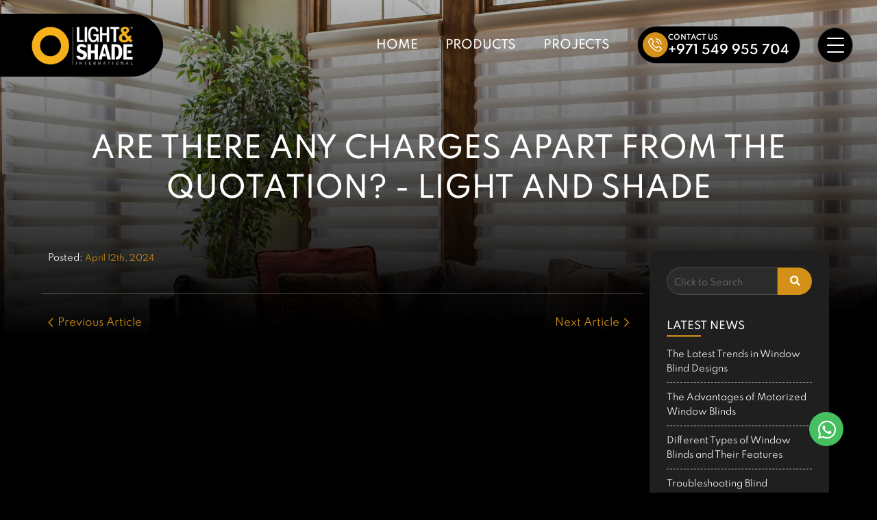

--- FILE ---
content_type: text/html; charset=UTF-8
request_url: https://lightnshade.ae/faqs/are-there-any-charges-apart-from-the-quotation/
body_size: 13946
content:

 


<!DOCTYPE html>
<html lang="en-US">
<head>
    <meta charset="UTF-8" />
    <meta name="viewport" content="width=device-width, initial-scale=1.0, maximum-scale=1.0, user-scalable=no">
    <link rel="pingback" src="https://lightnshade.ae/wp-content/themes/light-and-shade/assets/theme-images/favicon.png" />

    <!-- START Display Upgrade Message for IE 10 or Less -->
    <script>
        if ( navigator.userAgent.indexOf("MSIE") >= 0 ) {
            document.write( '<div style="background: #fff; height: 100%; text-align: center; padding: 10% 20px 5%; position: fixed; top: 0px; left: 0; bottom: 0; right: 0; line-height: 1.6; font-size: 16px; color: #f00; z-index: 9999999;">This website may not be compatible with your outdated Internet Explorer version.<br>Please upgrade to Internet Explorer 11 or use a different web browser.</div>' );
        }
    </script>
    <!-- END Display Upgrade Message for IE 10 or Less -->

    <meta name='robots' content='index, follow, max-image-preview:large, max-snippet:-1, max-video-preview:-1' />

	<!-- This site is optimized with the Yoast SEO plugin v22.9 - https://yoast.com/wordpress/plugins/seo/ -->
	<title>Are there any charges apart from the quotation? - Light and Shade</title>
	<link rel="canonical" href="https://lightnshade.com/faqs/are-there-any-charges-apart-from-the-quotation/" />
	<meta property="og:locale" content="en_US" />
	<meta property="og:type" content="article" />
	<meta property="og:title" content="Are there any charges apart from the quotation? - Light and Shade" />
	<meta property="og:url" content="https://lightnshade.com/faqs/are-there-any-charges-apart-from-the-quotation/" />
	<meta property="og:site_name" content="Light and Shade" />
	<meta property="article:modified_time" content="2024-05-22T09:26:39+00:00" />
	<meta name="twitter:card" content="summary_large_image" />
	<script type="application/ld+json" class="yoast-schema-graph">{"@context":"https://schema.org","@graph":[{"@type":"WebPage","@id":"https://lightnshade.com/faqs/are-there-any-charges-apart-from-the-quotation/","url":"https://lightnshade.com/faqs/are-there-any-charges-apart-from-the-quotation/","name":"Are there any charges apart from the quotation? - Light and Shade","isPartOf":{"@id":"https://lightnshade.com/#website"},"datePublished":"2024-04-12T09:54:38+00:00","dateModified":"2024-05-22T09:26:39+00:00","breadcrumb":{"@id":"https://lightnshade.com/faqs/are-there-any-charges-apart-from-the-quotation/#breadcrumb"},"inLanguage":"en-US","potentialAction":[{"@type":"ReadAction","target":["https://lightnshade.com/faqs/are-there-any-charges-apart-from-the-quotation/"]}]},{"@type":"BreadcrumbList","@id":"https://lightnshade.com/faqs/are-there-any-charges-apart-from-the-quotation/#breadcrumb","itemListElement":[{"@type":"ListItem","position":1,"name":"Home","item":"https://lightnshade.com/"},{"@type":"ListItem","position":2,"name":"FAQs","item":"https://lightnshade.ae/faqs/"},{"@type":"ListItem","position":3,"name":"Are there any charges apart from the quotation?"}]},{"@type":"WebSite","@id":"https://lightnshade.com/#website","url":"https://lightnshade.com/","name":"Light and Shade","description":"Innovative Protective Solutions","publisher":{"@id":"https://lightnshade.com/#organization"},"potentialAction":[{"@type":"SearchAction","target":{"@type":"EntryPoint","urlTemplate":"https://lightnshade.com/?s={search_term_string}"},"query-input":"required name=search_term_string"}],"inLanguage":"en-US"},{"@type":"Organization","@id":"https://lightnshade.com/#organization","name":"Light and Shade","url":"https://lightnshade.com/","logo":{"@type":"ImageObject","inLanguage":"en-US","@id":"https://lightnshade.com/#/schema/logo/image/","url":"https://lightnshade.ae/wp-content/uploads/2024/05/Redo.jpg","contentUrl":"https://lightnshade.ae/wp-content/uploads/2024/05/Redo.jpg","width":211,"height":103,"caption":"Light and Shade"},"image":{"@id":"https://lightnshade.com/#/schema/logo/image/"},"sameAs":["https://www.instagram.com/lightnshade.ae/","https://www.linkedin.com/company/light-shade-dubai/","https://www.pinterest.com/lightnshadedubai/","https://www.tiktok.com/@lightnshade.ae"]}]}</script>
	<!-- / Yoast SEO plugin. -->


<link rel='dns-prefetch' href='//maps.googleapis.com' />
<link rel='dns-prefetch' href='//fonts.googleapis.com' />
<script type="text/javascript">
/* <![CDATA[ */
window._wpemojiSettings = {"baseUrl":"https:\/\/s.w.org\/images\/core\/emoji\/15.0.3\/72x72\/","ext":".png","svgUrl":"https:\/\/s.w.org\/images\/core\/emoji\/15.0.3\/svg\/","svgExt":".svg","source":{"concatemoji":"https:\/\/lightnshade.ae\/wp-includes\/js\/wp-emoji-release.min.js?ver=6.6.4"}};
/*! This file is auto-generated */
!function(i,n){var o,s,e;function c(e){try{var t={supportTests:e,timestamp:(new Date).valueOf()};sessionStorage.setItem(o,JSON.stringify(t))}catch(e){}}function p(e,t,n){e.clearRect(0,0,e.canvas.width,e.canvas.height),e.fillText(t,0,0);var t=new Uint32Array(e.getImageData(0,0,e.canvas.width,e.canvas.height).data),r=(e.clearRect(0,0,e.canvas.width,e.canvas.height),e.fillText(n,0,0),new Uint32Array(e.getImageData(0,0,e.canvas.width,e.canvas.height).data));return t.every(function(e,t){return e===r[t]})}function u(e,t,n){switch(t){case"flag":return n(e,"\ud83c\udff3\ufe0f\u200d\u26a7\ufe0f","\ud83c\udff3\ufe0f\u200b\u26a7\ufe0f")?!1:!n(e,"\ud83c\uddfa\ud83c\uddf3","\ud83c\uddfa\u200b\ud83c\uddf3")&&!n(e,"\ud83c\udff4\udb40\udc67\udb40\udc62\udb40\udc65\udb40\udc6e\udb40\udc67\udb40\udc7f","\ud83c\udff4\u200b\udb40\udc67\u200b\udb40\udc62\u200b\udb40\udc65\u200b\udb40\udc6e\u200b\udb40\udc67\u200b\udb40\udc7f");case"emoji":return!n(e,"\ud83d\udc26\u200d\u2b1b","\ud83d\udc26\u200b\u2b1b")}return!1}function f(e,t,n){var r="undefined"!=typeof WorkerGlobalScope&&self instanceof WorkerGlobalScope?new OffscreenCanvas(300,150):i.createElement("canvas"),a=r.getContext("2d",{willReadFrequently:!0}),o=(a.textBaseline="top",a.font="600 32px Arial",{});return e.forEach(function(e){o[e]=t(a,e,n)}),o}function t(e){var t=i.createElement("script");t.src=e,t.defer=!0,i.head.appendChild(t)}"undefined"!=typeof Promise&&(o="wpEmojiSettingsSupports",s=["flag","emoji"],n.supports={everything:!0,everythingExceptFlag:!0},e=new Promise(function(e){i.addEventListener("DOMContentLoaded",e,{once:!0})}),new Promise(function(t){var n=function(){try{var e=JSON.parse(sessionStorage.getItem(o));if("object"==typeof e&&"number"==typeof e.timestamp&&(new Date).valueOf()<e.timestamp+604800&&"object"==typeof e.supportTests)return e.supportTests}catch(e){}return null}();if(!n){if("undefined"!=typeof Worker&&"undefined"!=typeof OffscreenCanvas&&"undefined"!=typeof URL&&URL.createObjectURL&&"undefined"!=typeof Blob)try{var e="postMessage("+f.toString()+"("+[JSON.stringify(s),u.toString(),p.toString()].join(",")+"));",r=new Blob([e],{type:"text/javascript"}),a=new Worker(URL.createObjectURL(r),{name:"wpTestEmojiSupports"});return void(a.onmessage=function(e){c(n=e.data),a.terminate(),t(n)})}catch(e){}c(n=f(s,u,p))}t(n)}).then(function(e){for(var t in e)n.supports[t]=e[t],n.supports.everything=n.supports.everything&&n.supports[t],"flag"!==t&&(n.supports.everythingExceptFlag=n.supports.everythingExceptFlag&&n.supports[t]);n.supports.everythingExceptFlag=n.supports.everythingExceptFlag&&!n.supports.flag,n.DOMReady=!1,n.readyCallback=function(){n.DOMReady=!0}}).then(function(){return e}).then(function(){var e;n.supports.everything||(n.readyCallback(),(e=n.source||{}).concatemoji?t(e.concatemoji):e.wpemoji&&e.twemoji&&(t(e.twemoji),t(e.wpemoji)))}))}((window,document),window._wpemojiSettings);
/* ]]> */
</script>
<style id='wp-emoji-styles-inline-css' type='text/css'>

	img.wp-smiley, img.emoji {
		display: inline !important;
		border: none !important;
		box-shadow: none !important;
		height: 1em !important;
		width: 1em !important;
		margin: 0 0.07em !important;
		vertical-align: -0.1em !important;
		background: none !important;
		padding: 0 !important;
	}
</style>
<link rel='stylesheet' id='wp-block-library-css' href='https://lightnshade.ae/wp-includes/css/dist/block-library/style.min.css?ver=6.6.4' type='text/css' media='all' />
<style id='classic-theme-styles-inline-css' type='text/css'>
/*! This file is auto-generated */
.wp-block-button__link{color:#fff;background-color:#32373c;border-radius:9999px;box-shadow:none;text-decoration:none;padding:calc(.667em + 2px) calc(1.333em + 2px);font-size:1.125em}.wp-block-file__button{background:#32373c;color:#fff;text-decoration:none}
</style>
<style id='global-styles-inline-css' type='text/css'>
:root{--wp--preset--aspect-ratio--square: 1;--wp--preset--aspect-ratio--4-3: 4/3;--wp--preset--aspect-ratio--3-4: 3/4;--wp--preset--aspect-ratio--3-2: 3/2;--wp--preset--aspect-ratio--2-3: 2/3;--wp--preset--aspect-ratio--16-9: 16/9;--wp--preset--aspect-ratio--9-16: 9/16;--wp--preset--color--black: #000000;--wp--preset--color--cyan-bluish-gray: #abb8c3;--wp--preset--color--white: #ffffff;--wp--preset--color--pale-pink: #f78da7;--wp--preset--color--vivid-red: #cf2e2e;--wp--preset--color--luminous-vivid-orange: #ff6900;--wp--preset--color--luminous-vivid-amber: #fcb900;--wp--preset--color--light-green-cyan: #7bdcb5;--wp--preset--color--vivid-green-cyan: #00d084;--wp--preset--color--pale-cyan-blue: #8ed1fc;--wp--preset--color--vivid-cyan-blue: #0693e3;--wp--preset--color--vivid-purple: #9b51e0;--wp--preset--gradient--vivid-cyan-blue-to-vivid-purple: linear-gradient(135deg,rgba(6,147,227,1) 0%,rgb(155,81,224) 100%);--wp--preset--gradient--light-green-cyan-to-vivid-green-cyan: linear-gradient(135deg,rgb(122,220,180) 0%,rgb(0,208,130) 100%);--wp--preset--gradient--luminous-vivid-amber-to-luminous-vivid-orange: linear-gradient(135deg,rgba(252,185,0,1) 0%,rgba(255,105,0,1) 100%);--wp--preset--gradient--luminous-vivid-orange-to-vivid-red: linear-gradient(135deg,rgba(255,105,0,1) 0%,rgb(207,46,46) 100%);--wp--preset--gradient--very-light-gray-to-cyan-bluish-gray: linear-gradient(135deg,rgb(238,238,238) 0%,rgb(169,184,195) 100%);--wp--preset--gradient--cool-to-warm-spectrum: linear-gradient(135deg,rgb(74,234,220) 0%,rgb(151,120,209) 20%,rgb(207,42,186) 40%,rgb(238,44,130) 60%,rgb(251,105,98) 80%,rgb(254,248,76) 100%);--wp--preset--gradient--blush-light-purple: linear-gradient(135deg,rgb(255,206,236) 0%,rgb(152,150,240) 100%);--wp--preset--gradient--blush-bordeaux: linear-gradient(135deg,rgb(254,205,165) 0%,rgb(254,45,45) 50%,rgb(107,0,62) 100%);--wp--preset--gradient--luminous-dusk: linear-gradient(135deg,rgb(255,203,112) 0%,rgb(199,81,192) 50%,rgb(65,88,208) 100%);--wp--preset--gradient--pale-ocean: linear-gradient(135deg,rgb(255,245,203) 0%,rgb(182,227,212) 50%,rgb(51,167,181) 100%);--wp--preset--gradient--electric-grass: linear-gradient(135deg,rgb(202,248,128) 0%,rgb(113,206,126) 100%);--wp--preset--gradient--midnight: linear-gradient(135deg,rgb(2,3,129) 0%,rgb(40,116,252) 100%);--wp--preset--font-size--small: 13px;--wp--preset--font-size--medium: 20px;--wp--preset--font-size--large: 36px;--wp--preset--font-size--x-large: 42px;--wp--preset--spacing--20: 0.44rem;--wp--preset--spacing--30: 0.67rem;--wp--preset--spacing--40: 1rem;--wp--preset--spacing--50: 1.5rem;--wp--preset--spacing--60: 2.25rem;--wp--preset--spacing--70: 3.38rem;--wp--preset--spacing--80: 5.06rem;--wp--preset--shadow--natural: 6px 6px 9px rgba(0, 0, 0, 0.2);--wp--preset--shadow--deep: 12px 12px 50px rgba(0, 0, 0, 0.4);--wp--preset--shadow--sharp: 6px 6px 0px rgba(0, 0, 0, 0.2);--wp--preset--shadow--outlined: 6px 6px 0px -3px rgba(255, 255, 255, 1), 6px 6px rgba(0, 0, 0, 1);--wp--preset--shadow--crisp: 6px 6px 0px rgba(0, 0, 0, 1);}:where(.is-layout-flex){gap: 0.5em;}:where(.is-layout-grid){gap: 0.5em;}body .is-layout-flex{display: flex;}.is-layout-flex{flex-wrap: wrap;align-items: center;}.is-layout-flex > :is(*, div){margin: 0;}body .is-layout-grid{display: grid;}.is-layout-grid > :is(*, div){margin: 0;}:where(.wp-block-columns.is-layout-flex){gap: 2em;}:where(.wp-block-columns.is-layout-grid){gap: 2em;}:where(.wp-block-post-template.is-layout-flex){gap: 1.25em;}:where(.wp-block-post-template.is-layout-grid){gap: 1.25em;}.has-black-color{color: var(--wp--preset--color--black) !important;}.has-cyan-bluish-gray-color{color: var(--wp--preset--color--cyan-bluish-gray) !important;}.has-white-color{color: var(--wp--preset--color--white) !important;}.has-pale-pink-color{color: var(--wp--preset--color--pale-pink) !important;}.has-vivid-red-color{color: var(--wp--preset--color--vivid-red) !important;}.has-luminous-vivid-orange-color{color: var(--wp--preset--color--luminous-vivid-orange) !important;}.has-luminous-vivid-amber-color{color: var(--wp--preset--color--luminous-vivid-amber) !important;}.has-light-green-cyan-color{color: var(--wp--preset--color--light-green-cyan) !important;}.has-vivid-green-cyan-color{color: var(--wp--preset--color--vivid-green-cyan) !important;}.has-pale-cyan-blue-color{color: var(--wp--preset--color--pale-cyan-blue) !important;}.has-vivid-cyan-blue-color{color: var(--wp--preset--color--vivid-cyan-blue) !important;}.has-vivid-purple-color{color: var(--wp--preset--color--vivid-purple) !important;}.has-black-background-color{background-color: var(--wp--preset--color--black) !important;}.has-cyan-bluish-gray-background-color{background-color: var(--wp--preset--color--cyan-bluish-gray) !important;}.has-white-background-color{background-color: var(--wp--preset--color--white) !important;}.has-pale-pink-background-color{background-color: var(--wp--preset--color--pale-pink) !important;}.has-vivid-red-background-color{background-color: var(--wp--preset--color--vivid-red) !important;}.has-luminous-vivid-orange-background-color{background-color: var(--wp--preset--color--luminous-vivid-orange) !important;}.has-luminous-vivid-amber-background-color{background-color: var(--wp--preset--color--luminous-vivid-amber) !important;}.has-light-green-cyan-background-color{background-color: var(--wp--preset--color--light-green-cyan) !important;}.has-vivid-green-cyan-background-color{background-color: var(--wp--preset--color--vivid-green-cyan) !important;}.has-pale-cyan-blue-background-color{background-color: var(--wp--preset--color--pale-cyan-blue) !important;}.has-vivid-cyan-blue-background-color{background-color: var(--wp--preset--color--vivid-cyan-blue) !important;}.has-vivid-purple-background-color{background-color: var(--wp--preset--color--vivid-purple) !important;}.has-black-border-color{border-color: var(--wp--preset--color--black) !important;}.has-cyan-bluish-gray-border-color{border-color: var(--wp--preset--color--cyan-bluish-gray) !important;}.has-white-border-color{border-color: var(--wp--preset--color--white) !important;}.has-pale-pink-border-color{border-color: var(--wp--preset--color--pale-pink) !important;}.has-vivid-red-border-color{border-color: var(--wp--preset--color--vivid-red) !important;}.has-luminous-vivid-orange-border-color{border-color: var(--wp--preset--color--luminous-vivid-orange) !important;}.has-luminous-vivid-amber-border-color{border-color: var(--wp--preset--color--luminous-vivid-amber) !important;}.has-light-green-cyan-border-color{border-color: var(--wp--preset--color--light-green-cyan) !important;}.has-vivid-green-cyan-border-color{border-color: var(--wp--preset--color--vivid-green-cyan) !important;}.has-pale-cyan-blue-border-color{border-color: var(--wp--preset--color--pale-cyan-blue) !important;}.has-vivid-cyan-blue-border-color{border-color: var(--wp--preset--color--vivid-cyan-blue) !important;}.has-vivid-purple-border-color{border-color: var(--wp--preset--color--vivid-purple) !important;}.has-vivid-cyan-blue-to-vivid-purple-gradient-background{background: var(--wp--preset--gradient--vivid-cyan-blue-to-vivid-purple) !important;}.has-light-green-cyan-to-vivid-green-cyan-gradient-background{background: var(--wp--preset--gradient--light-green-cyan-to-vivid-green-cyan) !important;}.has-luminous-vivid-amber-to-luminous-vivid-orange-gradient-background{background: var(--wp--preset--gradient--luminous-vivid-amber-to-luminous-vivid-orange) !important;}.has-luminous-vivid-orange-to-vivid-red-gradient-background{background: var(--wp--preset--gradient--luminous-vivid-orange-to-vivid-red) !important;}.has-very-light-gray-to-cyan-bluish-gray-gradient-background{background: var(--wp--preset--gradient--very-light-gray-to-cyan-bluish-gray) !important;}.has-cool-to-warm-spectrum-gradient-background{background: var(--wp--preset--gradient--cool-to-warm-spectrum) !important;}.has-blush-light-purple-gradient-background{background: var(--wp--preset--gradient--blush-light-purple) !important;}.has-blush-bordeaux-gradient-background{background: var(--wp--preset--gradient--blush-bordeaux) !important;}.has-luminous-dusk-gradient-background{background: var(--wp--preset--gradient--luminous-dusk) !important;}.has-pale-ocean-gradient-background{background: var(--wp--preset--gradient--pale-ocean) !important;}.has-electric-grass-gradient-background{background: var(--wp--preset--gradient--electric-grass) !important;}.has-midnight-gradient-background{background: var(--wp--preset--gradient--midnight) !important;}.has-small-font-size{font-size: var(--wp--preset--font-size--small) !important;}.has-medium-font-size{font-size: var(--wp--preset--font-size--medium) !important;}.has-large-font-size{font-size: var(--wp--preset--font-size--large) !important;}.has-x-large-font-size{font-size: var(--wp--preset--font-size--x-large) !important;}
:where(.wp-block-post-template.is-layout-flex){gap: 1.25em;}:where(.wp-block-post-template.is-layout-grid){gap: 1.25em;}
:where(.wp-block-columns.is-layout-flex){gap: 2em;}:where(.wp-block-columns.is-layout-grid){gap: 2em;}
:root :where(.wp-block-pullquote){font-size: 1.5em;line-height: 1.6;}
</style>
<link rel='stylesheet' id='contact-form-7-css' href='https://lightnshade.ae/wp-content/plugins/contact-form-7/includes/css/styles.css?ver=5.9.6' type='text/css' media='all' />
<link rel='stylesheet' id='fw-fontawesome-css-css' href='https://lightnshade.ae/wp-content/themes/light-and-shade/framework/libs/font-awesome-6/css/all.min.css' type='text/css' media='all' />
<link rel='stylesheet' id='fw-bootstrap-css-css' href='https://lightnshade.ae/wp-content/themes/light-and-shade/framework/libs/bootstrap/bootstrap.min.css' type='text/css' media='all' />
<link rel='stylesheet' id='fw-fancybox-css-css' href='https://lightnshade.ae/wp-content/themes/light-and-shade/framework/libs/fancybox/jquery.fancybox.min.css' type='text/css' media='all' />
<link rel='stylesheet' id='fw-aos-css-css' href='https://lightnshade.ae/wp-content/themes/light-and-shade/framework/libs/aos/aos.css' type='text/css' media='all' />
<link rel='stylesheet' id='fw-owl-carousel-css-css' href='https://lightnshade.ae/wp-content/themes/light-and-shade/framework/libs/owlcarousel2.3.4/css/owl.carousel.min.css' type='text/css' media='all' />
<link rel='stylesheet' id='google-fonts-css' href='https://fonts.googleapis.com/css2?family=Roboto%3Awght%40100%3B300%3B400&#038;display=swap&#038;ver=6.6.4' type='text/css' media='all' />
<link rel='stylesheet' id='wp-style-css' href='https://lightnshade.ae/wp-content/themes/light-and-shade/style.css?ver=6.9' type='text/css' media='all' />
<link rel='stylesheet' id='blog-css-css' href='https://lightnshade.ae/wp-content/themes/light-and-shade/framework/assets/css/blog.css?ver=6.9' type='text/css' media='all' />
<link rel='stylesheet' id='theme-css-css' href='https://lightnshade.ae/wp-content/themes/light-and-shade/assets/theme-css/main-style.css?ver=6.9' type='text/css' media='all' />
<link rel='stylesheet' id='theme-supp-css-css' href='https://lightnshade.ae/wp-content/themes/light-and-shade/assets/theme-css/main-style-supp.css?ver=6.9' type='text/css' media='all' />
<link rel='stylesheet' id='siw-style-css' href='https://lightnshade.ae/wp-content/themes/light-and-shade/framework/includes/plugins/social-links/assets/style.css?ver=6.9' type='text/css' media='all' />
<link rel='stylesheet' id='nw-style-css' href='https://lightnshade.ae/wp-content/themes/light-and-shade/framework/includes/plugins/newsletter-widget/assets/style.css?ver=6.9' type='text/css' media='all' />
<link rel='stylesheet' id='aw-style-css' href='https://lightnshade.ae/wp-content/themes/light-and-shade/framework/includes/plugins/accessibility-widget/assets/style.css?ver=6.9' type='text/css' media='all' />
<script type="text/javascript" src="https://lightnshade.ae/wp-includes/js/jquery/jquery.min.js?ver=3.7.1" id="jquery-core-js"></script>
<script type="text/javascript" src="https://lightnshade.ae/wp-includes/js/jquery/jquery-migrate.min.js?ver=3.4.1" id="jquery-migrate-js"></script>
<link rel="https://api.w.org/" href="https://lightnshade.ae/wp-json/" /><link rel="EditURI" type="application/rsd+xml" title="RSD" href="https://lightnshade.ae/xmlrpc.php?rsd" />
<link rel='shortlink' href='https://lightnshade.ae/?p=1036' />
<link rel="alternate" title="oEmbed (JSON)" type="application/json+oembed" href="https://lightnshade.ae/wp-json/oembed/1.0/embed?url=https%3A%2F%2Flightnshade.ae%2Ffaqs%2Fare-there-any-charges-apart-from-the-quotation%2F" />
<link rel="alternate" title="oEmbed (XML)" type="text/xml+oembed" href="https://lightnshade.ae/wp-json/oembed/1.0/embed?url=https%3A%2F%2Flightnshade.ae%2Ffaqs%2Fare-there-any-charges-apart-from-the-quotation%2F&#038;format=xml" />
<link rel="icon" href="https://lightnshade.ae/wp-content/uploads/2023/07/cropped-favicon-32x32.png" sizes="32x32" />
<link rel="icon" href="https://lightnshade.ae/wp-content/uploads/2023/07/cropped-favicon-192x192.png" sizes="192x192" />
<link rel="apple-touch-icon" href="https://lightnshade.ae/wp-content/uploads/2023/07/cropped-favicon-180x180.png" />
<meta name="msapplication-TileImage" content="https://lightnshade.ae/wp-content/uploads/2023/07/cropped-favicon-270x270.png" />
</head>
<body class="faqs-template-default single single-faqs postid-1036">
        
    <div class="body-wrap"><!-- This div will end in footer -->
    
    <!-- <div class="page-loader">
            <img src="https://lightnshade.ae/wp-content/themes/light-and-shade/assets/theme-images/Lights-and-shades-logo-transparent.png" />
        </div> -->
                    <div class="page-loader pulse">
                <!-- <div class="pgl-spinner"></div> -->
                                            <img class="pgl-spinner" src="https://lightnshade.ae/wp-content/uploads/2024/06/international.png" alt="Light and Shade">
                                        
            </div>
        


<nav class="navbar navbar-fixed-top navbar-default" id="navbar">
    <div class="container nav-container container-fluid">
        <div class="nh-0 row">
            <div class="flex-parent col-sm-12 col-xs-12">
                <div class="navbar-header">
                    <a class="navbar-brand" href="https://lightnshade.ae">
                                                    <img src="https://lightnshade.ae/wp-content/uploads/2024/06/international.png" alt="Light and Shade">
                                            </a>

                    <div class="header-buttons-wrapper">
                        <!------------------ DON'T TOUCH AREA ------------------>
                        

<div class="navbar-mobile-right-col">
    <a href="#prod-contact-form" data-fancybox role="button" class="btn btn-primary cta-btn-secondary btn-navbar-mobile">
        <img src="https://lightnshade.ae/wp-content/themes/light-and-shade/assets/theme-images/calender-icon.svg" />
        <div>
            <span class="title">schedule AN</span>
            <span class="contact-no">appointment </span>
        </div>
    </a>
    <a href="#" data-sidebar="left-sidebar" class="sidebar-toggler header-ham-icon visible-xs visible-sm">
        <span></span><span></span><span></span><span></span>
    </a>
</div>                        <!--------------- END : DON'T TOUCH AREA --------------->
                    </div>
                </div>

                <div class="collapse navbar-collapse" id="main-navbar">
                    <ul id="menu-primary-menu-uae" class="nav navbar-nav navbar-right" itemscope itemtype="http://www.schema.org/SiteNavigationElement"><li  id="menu-item-131" class="menu-item menu-item-type-post_type menu-item-object-page menu-item-home menu-item-131 nav-item"><a itemprop="url" href="https://lightnshade.ae/" class="nav-link"><span itemprop="name">Home</span></a></li>
<li  id="menu-item-132" class="menu-item menu-item-type-post_type_archive menu-item-object-products menu-item-132 nav-item"><a itemprop="url" href="https://lightnshade.ae/products/" class="nav-link"><span itemprop="name">Products</span></a></li>
<li  id="menu-item-1489" class="menu-item menu-item-type-post_type_archive menu-item-object-projects menu-item-1489 nav-item"><a itemprop="url" href="https://lightnshade.ae/projects/" class="nav-link"><span itemprop="name">Projects</span></a></li>
</ul>                    <div class="cta-btn-wrapper">
                                                            <a role="button" class="btn btn-primary cta-btn-primary" href="tel:+971 549 955 704">
                                        <img src="https://lightnshade.ae/wp-content/themes/light-and-shade/assets/theme-images/call-1-icon.svg" />
                                        <div>
                                            <span class="title">Contact Us</span>
                                            <span class="contact-no">+971 549 955 704</span>
                                        </div>
                                    </a>
                                                                                                        <a href="#prod-contact-form" data-fancybox data-main-popup-trigger-name="appointment-booker" class="btn btn-primary cta-btn-trigger-appointment cta-btn-secondary popup-trigger">
                                <i class="far fa-calendar-check"></i>
                                <div> <span class="title">schedule AN</span><span class="contact-no">appointment</span></div>
                            </a> 
                                                <!-- <a class="search-icon">
                            <i class="fa-light fa-magnifying-glass"></i>
                        </a> -->
                        
<div class="nav-search hidden-xs hidden-sm">
        <a href="#" id="toggle-search" class="search-icon"><i class="fa-light fa-magnifying-glass"></i></a>
    <div class="nav-search-field">
        <div class="cl-btn"><a class="closex"><i class="fa-light fa-circle-xmark"></i></a></div>
        <form action="https://lightnshade.ae" method="GET">
            <div class="input-group">
                <input type="search" name="s" class="form-control" placeholder="Search for your Shade..." required>
                <input type="hidden" value="products" name="post_type">
                <div class="input-group-btn">
                    <button class="btn btn-default" type="submit">
                        <i class="fas fa-search"></i>
                    </button>
                </div>
            </div>
        </form>
    </div>
</div>

<!-- <div class="nav-search hidden-xs hidden-sm">

    <a href="#" id="toggle-search" class="search-icon"><i class="fa-light fa-magnifying-glass"></i></a>

    <div class="nav-search-field">
        <form action="https://lightnshade.ae" method="GET">
            <div class="input-group">
                <input type="search" name="s" class="form-control" placeholder="Search" autofocus required>
                <div class="input-group-btn">
                    <button class="btn btn-default" type="submit">
                        <i class="fas fa-search"></i>
                    </button>
                </div>
            </div>
        </form>
    </div>
</div> -->                        <!-- <a class="burger-icons">
                            <i class="fa-solid fa-bars"></i>
                        </a> -->
                        <a href="#" data-sidebar="left-sidebar-pc" class="sidebar-toggler header-ham-icon pc visible-xs visible-sm">
                            <span></span><span></span><span></span><span></span>
                        </a>
                    </div>
                </div>
            </div>
        </div>
    </div>
</nav>

<nav class="navbar navbar-fixed-top navbar-default" id="navbar-alt">
    <div class="container nav-container container-fluid">
        <div class="nh-0 row">
            <div class="flex-parent col-sm-12 col-xs-12">
                <div class="navbar-header">
                    <a class="navbar-brand" href="https://lightnshade.ae">
                                                    <img src="https://lightnshade.ae/wp-content/uploads/2024/06/international.png" alt="Light and Shade">
                                            </a>

                    <div class="header-buttons-wrapper">
                        <!------------------ DON'T TOUCH AREA ------------------>
                        

<div class="navbar-mobile-right-col">
    <a href="#prod-contact-form" data-fancybox role="button" class="btn btn-primary cta-btn-secondary btn-navbar-mobile">
        <img src="https://lightnshade.ae/wp-content/themes/light-and-shade/assets/theme-images/calender-icon.svg" />
        <div>
            <span class="title">schedule AN</span>
            <span class="contact-no">appointment </span>
        </div>
    </a>
    <a href="#" data-sidebar="left-sidebar" class="sidebar-toggler header-ham-icon visible-xs visible-sm">
        <span></span><span></span><span></span><span></span>
    </a>
</div>                        <!--------------- END : DON'T TOUCH AREA --------------->
                    </div>
                </div>

                <div class="collapse navbar-collapse" id="main-navbar">
                    <ul id="menu-primary-menu-uae-1" class="nav navbar-nav navbar-right" itemscope itemtype="http://www.schema.org/SiteNavigationElement"><li  class="menu-item menu-item-type-post_type menu-item-object-page menu-item-home menu-item-131 nav-item"><a itemprop="url" href="https://lightnshade.ae/" class="nav-link"><span itemprop="name">Home</span></a></li>
<li  class="menu-item menu-item-type-post_type_archive menu-item-object-products menu-item-132 nav-item"><a itemprop="url" href="https://lightnshade.ae/products/" class="nav-link"><span itemprop="name">Products</span></a></li>
<li  class="menu-item menu-item-type-post_type_archive menu-item-object-projects menu-item-1489 nav-item"><a itemprop="url" href="https://lightnshade.ae/projects/" class="nav-link"><span itemprop="name">Projects</span></a></li>
</ul>                    <div class="cta-btn-wrapper">
                                                            <a role="button" class="btn btn-primary cta-btn-primary" href="tel:+971 549 955 704">
                                        <img src="https://lightnshade.ae/wp-content/themes/light-and-shade/assets/theme-images/call-1-icon.svg" />
                                        <div>
                                            <span class="title">Contact Us</span>
                                            <span class="contact-no">+971 549 955 704</span>
                                        </div>
                                    </a>
                                                                                                                <!-- <a href="#bagels-smart-prod-finder" data-fancybox role="button" class="btn btn-primary cta-btn-secondary">
                                        <i class="far fa-calendar-check"></i>
                                        <div> <span class="title">schedule AN</span><span class="contact-no">appointment</span></div>
                                    </a> -->
                                                        <!-- <a class="search-icon">
                            <i class="fa-light fa-magnifying-glass"></i>
                        </a> -->
                        <!-- <a class="burger-icons">
                            <i class="fa-solid fa-bars"></i>
                        </a> -->
                        <a href="#" data-sidebar="left-sidebar-pc" class="sidebar-toggler header-ham-icon pc visible-xs visible-sm">
                            <span></span><span></span><span></span><span></span>
                        </a>
                    </div>
                </div>
            </div>
        </div>
    </div>
</nav>

<!-- /#site-header -->
<!-- <div class="search-panel">
    <div class="close-btn white-text">&times;</div>
    <input type="text" class="search-field" placeholder="Search">
</div> -->
<div id="left-sidebar-pc" class="sidebar-nav">
        <div class="slide-search">
        <form action="https://lightnshade.ae" method="GET">
            <div class="input-group-slide">
                <input type="search" name="s" class="form-control" placeholder="Find Your Shades..." required>
                <input type="hidden" value="products" name="post_type">
                <div class="input-group-btn-slide">
                    <button class="btn btn-default" type="submit">
                        <i class="fas fa-search"></i>
                    </button>
                </div>
            </div>
        </form>
    </div>
    <ul id="menu-desktop-slide-menu-uae" class="nav d-slide-menu" itemscope itemtype="http://www.schema.org/SiteNavigationElement"><li  id="menu-item-578" class="menu-item menu-item-type-post_type menu-item-object-page menu-item-home menu-item-578 nav-item"><a itemprop="url" href="https://lightnshade.ae/" class="nav-link"><span itemprop="name">Home</span></a></li>
<li  id="menu-item-579" class="menu-item menu-item-type-post_type_archive menu-item-object-products menu-item-579 nav-item"><a itemprop="url" href="https://lightnshade.ae/products/" class="nav-link"><span itemprop="name">Products</span></a></li>
<li  id="menu-item-1487" class="menu-item menu-item-type-post_type_archive menu-item-object-projects menu-item-1487 nav-item"><a itemprop="url" href="https://lightnshade.ae/projects/" class="nav-link"><span itemprop="name">Projects</span></a></li>
<li  id="menu-item-138" class="menu-item menu-item-type-post_type_archive menu-item-object-careers menu-item-138 nav-item"><a itemprop="url" href="https://lightnshade.ae/careers/" class="nav-link"><span itemprop="name">Careers</span></a></li>
<li  id="menu-item-752" class="menu-item menu-item-type-post_type menu-item-object-page menu-item-752 nav-item"><a itemprop="url" href="https://lightnshade.ae/about-us/" class="nav-link"><span itemprop="name">About Us</span></a></li>
<li  id="menu-item-382" class="menu-item menu-item-type-post_type menu-item-object-page menu-item-382 nav-item"><a itemprop="url" href="https://lightnshade.ae/contact-us/" class="nav-link"><span itemprop="name">Contact Us</span></a></li>
</ul>    <!-- <div class="sidebar-overlay" style="display: block;"></div> -->
            <div class="contact-group common-socials-wrapper">
            <h3 class="cg-heading">Follow us on</h3>
                       <div class="bagels-social-icons-widget">
                <ul  >
                    <li><a href="https://www.instagram.com/lightnshade.ae/" target="_blank" title="Instagram" rel="noopener"><i class="fab fa-instagram"></i></a></li><li><a href="https://www.linkedin.com/company/light-shade-dubai/" target="_blank" title="LinkedIn" rel="noopener"><i class="fab fa-linkedin-in"></i></a></li><li><a href="https://www.pinterest.com/lightnshadedubai/" target="_blank" title="Pinterest" rel="noopener"><i class="fab fa-pinterest-p"></i></a></li><li><a href="https://www.tiktok.com/@lightnshade.ae" target="_blank" title="Tik Tok" rel="noopener"><i class="fab fa-tiktok"></i></a></li>                </ul>
            </div>
                </div>
    </div>

<div class="sidebar-nav visible-xs visible-sm" id="left-sidebar">
    <div class="slide-search">
        <form action="https://lightnshade.ae" method="GET">
            <div class="input-group-slide">
                <input type="search" name="s" class="form-control" placeholder="Find your Shade..." required>
                <input type="hidden" value="products" name="post_type">
                <div class="input-group-btn-slide">
                    <button class="btn btn-default" type="submit">
                        <i class="fas fa-search"></i>
                    </button>
                </div>
            </div>
        </form>
    </div>
    <ul id="menu-mobile-slide-menu-uae" class="nav navbar-nav navbar-right" itemscope itemtype="http://www.schema.org/SiteNavigationElement"><li  id="menu-item-134" class="menu-item menu-item-type-post_type menu-item-object-page menu-item-home menu-item-134 nav-item"><a itemprop="url" href="https://lightnshade.ae/" class="nav-link"><span itemprop="name">Home</span></a></li>
<li  id="menu-item-135" class="menu-item menu-item-type-post_type_archive menu-item-object-products menu-item-135 nav-item"><a itemprop="url" href="https://lightnshade.ae/products/" class="nav-link"><span itemprop="name">Products</span></a></li>
<li  id="menu-item-1486" class="menu-item menu-item-type-post_type_archive menu-item-object-projects menu-item-1486 nav-item"><a itemprop="url" href="https://lightnshade.ae/projects/" class="nav-link"><span itemprop="name">Projects</span></a></li>
<li  id="menu-item-137" class="menu-item menu-item-type-post_type_archive menu-item-object-careers menu-item-137 nav-item"><a itemprop="url" href="https://lightnshade.ae/careers/" class="nav-link"><span itemprop="name">Careers</span></a></li>
<li  id="menu-item-754" class="menu-item menu-item-type-post_type menu-item-object-page menu-item-754 nav-item"><a itemprop="url" href="https://lightnshade.ae/about-us/" class="nav-link"><span itemprop="name">About Us</span></a></li>
<li  id="menu-item-388" class="menu-item menu-item-type-post_type menu-item-object-page menu-item-388 nav-item"><a itemprop="url" href="https://lightnshade.ae/contact-us/" class="nav-link"><span itemprop="name">Contact Us</span></a></li>
</ul>
            <div class="contact-group common-socials-wrapper">
            <h3 class="cg-heading">Follow us on</h3>
                       <div class="bagels-social-icons-widget">
                <ul  >
                    <li><a href="https://www.instagram.com/lightnshade.ae/" target="_blank" title="Instagram" rel="noopener"><i class="fab fa-instagram"></i></a></li><li><a href="https://www.linkedin.com/company/light-shade-dubai/" target="_blank" title="LinkedIn" rel="noopener"><i class="fab fa-linkedin-in"></i></a></li><li><a href="https://www.pinterest.com/lightnshadedubai/" target="_blank" title="Pinterest" rel="noopener"><i class="fab fa-pinterest-p"></i></a></li><li><a href="https://www.tiktok.com/@lightnshade.ae" target="_blank" title="Tik Tok" rel="noopener"><i class="fab fa-tiktok"></i></a></li>                </ul>
            </div>
                </div>
    </div>

<div class="sidebar-overlay"></div>
            <div class="blog-wrapper page-container bagels-page-common-pt-pb bagels-page-top-bg-img">
            
            <div class="page-header-banner">
                <div class="phb-bg" style="background-image: url( https://lightnshade.ae/wp-content/themes/light-and-shade/framework/assets/images/header-banner-default.jpg );"></div>
                <div class="container">
                    <div class="phb-content">
                        <h1 class="phb-heading"></h1>
                    </div>
                </div> 
            </div>
    
            <section>
                <div class="container bpt-bg-i-body">
                    <h1 class="bagels-page-title upper-text white-text b-ls-u-center">
                        Are there any charges apart from the quotation? - Light and Shade                    </h1>

                    <div class="row blog-single">
                        <div class="col-lg-9 col-md-12 col-sm-12 col-xs-12 single-descrip">
                            <div class="single-post">
                                <article class="clearfix">

                                    <!-- <div class="post-title">
                                        <h3></h3>
                                    </div> -->
                                    <div class="post-meta">
                                        <ul class="list-inline">
                                            <li>Posted: <span>April 12th, 2024</span></li>
                                            <!-- <li> <span class="post-author"></span></li> -->
                                        </ul>
                                    </div>
                                    <div class="post-content">
                                                                            </div>

                                    <div class="clearfix"></div>
                                                                    </article>
                            </div>

                            

                            <div class="blog-nav-sec">
                                <div class="navigation-blog">
                                    <ul>
                                        <li>
                                            <a href="https://lightnshade.ae/faqs/how-much-deposit-will-i-have-to-pay/"><i class="fa-regular fa-chevron-left"></i> Previous Article</a>                                        </li>
                                        <li>
                                            <a href="https://lightnshade.ae/faqs/do-i-have-to-pay-for-the-quotation/">Next Article <i class="fa-regular fa-chevron-right"></i></a>                                        </li>
                                    </ul>
                                </div>
                            </div>


                        </div>

                        <div class="col-lg-3 col-md-6 col-sm-9 col-xs-12">
                            
<div class="blog-sidebar">
    <div class="sidebar-widget">
        <div class="search-wrapper">
            <form action="https://lightnshade.ae" method="GET">
                <input type="search" name="s" placeholder="Click to Search" class="fld-search" required="required">
                <input type="hidden" name="post_type" value="post">
                <button class="btn-search"><i class="fas fa-search" aria-hidden="true"></i></button>
            </form>
        </div>
    </div>

    <div class="sidebar-widget list">
        <h3 class="sidebar-widget-title line-bottom">Latest News</h3>
        <ul class="list-border">
            <li><a href="https://lightnshade.ae/blind-designs/">The Latest Trends in Window Blind Designs</a></li><li><a href="https://lightnshade.ae/motorized-window-blinds/">The Advantages of Motorized Window Blinds</a></li><li><a href="https://lightnshade.ae/blinds-and-their-features/">Different Types of Window Blinds and Their Features</a></li><li><a href="https://lightnshade.ae/blind-problems/">Troubleshooting Blind Problems</a></li>        </ul>


    </div>
</div>                        </div>
                    </div>
                </div>
            </section>
        </div>




                <section class="clients-section logo-slider-block">
                    <div class="container">
                                                    <div class="row">
                                <div class="col-md-12 text-center">
                                    <h1 class="logo-slider-section-title">OUR <span>CUSTOMERS</span></h1>
                                </div>
                            </div>
                        
                        <div class="row">
                            <div class="logo-slider-wrap-min">
                                <div class="logo-slider-wrapper">
                                    <div class="owl-carousel logo-slider">
                                                                                    <div class="swiper-slide logo-item">
                                                <img src="https://lightnshade.ae/wp-content/uploads/2024/05/1.jpg" class="logo" />
                                            </div>
                                                                                    <div class="swiper-slide logo-item">
                                                <img src="https://lightnshade.ae/wp-content/uploads/2024/05/2.jpg" class="logo" />
                                            </div>
                                                                                    <div class="swiper-slide logo-item">
                                                <img src="https://lightnshade.ae/wp-content/uploads/2024/05/3.jpg" class="logo" />
                                            </div>
                                                                                    <div class="swiper-slide logo-item">
                                                <img src="https://lightnshade.ae/wp-content/uploads/2024/05/4.jpg" class="logo" />
                                            </div>
                                                                                    <div class="swiper-slide logo-item">
                                                <img src="https://lightnshade.ae/wp-content/uploads/2024/05/5.jpg" class="logo" />
                                            </div>
                                                                                    <div class="swiper-slide logo-item">
                                                <img src="https://lightnshade.ae/wp-content/uploads/2024/05/6.jpg" class="logo" />
                                            </div>
                                                                                    <div class="swiper-slide logo-item">
                                                <img src="https://lightnshade.ae/wp-content/uploads/2024/05/7.jpg" class="logo" />
                                            </div>
                                                                                    <div class="swiper-slide logo-item">
                                                <img src="https://lightnshade.ae/wp-content/uploads/2024/05/12-2.jpg" class="logo" />
                                            </div>
                                                                                    <div class="swiper-slide logo-item">
                                                <img src="https://lightnshade.ae/wp-content/uploads/2024/05/13.jpg" class="logo" />
                                            </div>
                                                                                    <div class="swiper-slide logo-item">
                                                <img src="https://lightnshade.ae/wp-content/uploads/2024/05/14.jpg" class="logo" />
                                            </div>
                                                                                    <div class="swiper-slide logo-item">
                                                <img src="https://lightnshade.ae/wp-content/uploads/2024/05/15-1.jpg" class="logo" />
                                            </div>
                                                                                    <div class="swiper-slide logo-item">
                                                <img src="https://lightnshade.ae/wp-content/uploads/2024/05/16.jpg" class="logo" />
                                            </div>
                                                                                    <div class="swiper-slide logo-item">
                                                <img src="https://lightnshade.ae/wp-content/uploads/2024/05/17.jpg" class="logo" />
                                            </div>
                                                                                    <div class="swiper-slide logo-item">
                                                <img src="https://lightnshade.ae/wp-content/uploads/2024/05/18.jpg" class="logo" />
                                            </div>
                                                                                    <div class="swiper-slide logo-item">
                                                <img src="https://lightnshade.ae/wp-content/uploads/2024/05/19.jpg" class="logo" />
                                            </div>
                                                                                    <div class="swiper-slide logo-item">
                                                <img src="https://lightnshade.ae/wp-content/uploads/2024/05/20.jpg" class="logo" />
                                            </div>
                                                                                    <div class="swiper-slide logo-item">
                                                <img src="https://lightnshade.ae/wp-content/uploads/2024/05/21-1.jpg" class="logo" />
                                            </div>
                                                                                    <div class="swiper-slide logo-item">
                                                <img src="https://lightnshade.ae/wp-content/uploads/2024/05/22-1.jpg" class="logo" />
                                            </div>
                                                                                    <div class="swiper-slide logo-item">
                                                <img src="https://lightnshade.ae/wp-content/uploads/2024/05/23-1.jpg" class="logo" />
                                            </div>
                                                                                    <div class="swiper-slide logo-item">
                                                <img src="https://lightnshade.ae/wp-content/uploads/2024/05/24.jpg" class="logo" />
                                            </div>
                                                                                    <div class="swiper-slide logo-item">
                                                <img src="https://lightnshade.ae/wp-content/uploads/2024/05/25.jpg" class="logo" />
                                            </div>
                                                                            </div>
                                </div>
                            </div>
                        </div>
                    </div>
                </section>
<footer class="footer-section">
    
    <div class="footer-bg-wrapper">
                <picture>
            <source media="(max-width:600px)" class="footer-bg-wrapper-img" srcset="https://lightnshade.ae/wp-content/uploads/2023/08/peeping-through-window-mobile-295x300.jpg">
            <img class="footer-bg-wrapper-img" src='https://lightnshade.ae/wp-content/uploads/2023/08/footer-bg-img.webp'>
        </picture>

        <div class="container">
            <div class="row">
                <div class="col-md-12 text-right">
                    <!-- <img class="footer-main-img" src="./assets/img/footer-image.svg" alt=""> -->
                    <div class="footer-main-content">

                        <picture>
                            <source media="(max-width:1439px)" srcset="https://lightnshade.ae/wp-content/themes/light-and-shade/assets/theme-images/Subtract-cut.png">
                            <img class="footer-main-content-img" src="https://lightnshade.ae/wp-content/themes/light-and-shade/assets/theme-images/Subtract.png">
                        </picture>

                                                                <div class="content-text">
                                            <div class="line-1"> SECURE SHADE </div><div class="line-2"> LIGHT UPGRADE</div>                                        </div>
                                    
                        <div class="footer-cta-btn-wrapper cta-btn-wrapper">
                                                                    <a href="tel:+971 549 955 704" role="button" class="btn btn-primary cta-btn-primary btn-call">
                                            <img src="https://lightnshade.ae/wp-content/themes/light-and-shade/assets/theme-images/call-1-icon.svg" />
                                            <div>
                                                <span class="title">Contact Us</span>
                                                <span class="contact-no">+971 549 955 704</span>
                                            </div>
                                        </a>
                                                            

                                                                        <a href="https://wa.me/971549955704" target="_blank" role="button" class="btn btn-primary cta-btn-secondary btn-whatsapp">
                                                <i class="fa-brands fa-whatsapp"></i>
                                                <div>
                                                    <span class="title">WHATSAPP US</span>
                                                    <span class="contact-no">+971 549 955 704</span>
                                                </div>
                                            </a>
                                                    </div>
                    </div>
                    <div class="mobile-only-text">
                                                                <h2>OVER A MILLION</h2><h3>BLINDS & curtains<span>INSTALLED</span></h3>                                                                                    <a href="tel:+971 549 955 704" role="button" class="btn btn-primary btn-call">
                                        <img src="https://lightnshade.ae/wp-content/themes/light-and-shade/assets/theme-images/call-1-icon.svg" />
                                        <div>
                                            <span class="title">Contact Us</span>
                                            <span class="contact-no">+971 549 955 704</span>
                                        </div>
                                    </a>
                                                    

                                                                <a href="https://wa.me/971549955704" role="button" class="btn btn-primary btn-whatsapp" target="_blank">
                                            <i class="fa-brands fa-whatsapp"></i>
                                            <div>
                                                <span class="title">WHATSAPP US</span>
                                                <span class="contact-no">+971 549 955 704</span>
                                            </div>
                                        </a>
                        
                        </button>
                    </div>
                </div>
            </div>
        </div>
    </div>
    <div class="footer-info-wrapper">
        <div class="container">
            <div class="row footer-info-row">
                <div class="col-md-8 col-lg-8 col-left">
                    <div class="row-1">
                        
                            <div class="horizontal-icon-box">
                                <div class="icon"><i class="fas fa-phone"></i></div>
                                
                                <div class="icon-box-content">
                                    <div class="title">Hotline</div>
                                    <div class="sub-title"> <a href="tel:+971 549 955 704">+971 549 955 704</a></div>
                                </div>
                            </div>
                        
                        
                            <div class="horizontal-icon-box">
                                <div class="icon"><i class="fas fa-phone-rotary"></i></div>
                                
                                <div class="icon-box-content">
                                    <div class="title">Phone</div>
                                    <div class="sub-title"> <a href="tel:+971 42 965 573">+971 42 965 573</a></div>
                                </div>
                            </div>
                        
                        
                            <div class="horizontal-icon-box">
                                <div class="icon">
                                    <i class="fas fa-envelope"></i>
                                </div>
                                <div class="icon-box-content">
                                    <div class="title">EMAIL</div>
                                    <div class="sub-title">
                                        <a href="mailto:Sales.dxb@lightnshade.com">Sales.dxb@lightnshade.com</a>
                                    </div>
                                </div>
                            </div>
                                                <div class="icon-list-wrapper">
                                       <div class="bagels-social-icons-widget">
                <ul  >
                    <li><a href="https://www.instagram.com/lightnshade.ae/" target="_blank" title="Instagram" rel="noopener"><i class="fab fa-instagram"></i></a></li><li><a href="https://www.linkedin.com/company/light-shade-dubai/" target="_blank" title="LinkedIn" rel="noopener"><i class="fab fa-linkedin-in"></i></a></li><li><a href="https://www.pinterest.com/lightnshadedubai/" target="_blank" title="Pinterest" rel="noopener"><i class="fab fa-pinterest-p"></i></a></li><li><a href="https://www.tiktok.com/@lightnshade.ae" target="_blank" title="Tik Tok" rel="noopener"><i class="fab fa-tiktok"></i></a></li>                </ul>
            </div>
                                </div>
                    </div>
                    <div class="row-2">
                        
                                    
                                        <div class="horizontal-icon-box address-box">
                                            <div class="icon">
                                                <i class="fas fa-map-marker-alt"></i>
                                            </div>
                                            <div class="icon-box-content">
                                                                                            <div class="title">Address</div>
                                                <div class="sub-title">
                                                                                                                <div class="branch-address">
                                                                <div class="f-branch">
                                                                    Al Barsha Branch                                                                </div>
                                                                <div class="f-address">
                                                                    No: Al Barsha 01, The Iridium Building 2nd floor, 209-17                                                                </div>
                                                                                                                                    <a target="_blank" href="https://www.google.com/maps/place/Light+%26+Shade+-+Al+Barsha+1/@25.1185963,55.2074385,17z/data=!3m1!4b1!4m6!3m5!1s0x3e5f6bea30d75955:0xad4d9ffa7d7cdede!8m2!3d25.1185963!4d55.2074385!16s%2Fg%2F11txbcdghb?hl=en-AE&entry=ttu">GET DIRECTIONS<i class="fas fa-angle-double-right"></i></a>                                                            </div>
                                                                                                               
                                                                                                    </div>
                                            </div>
                                        </div> 
                                
                        <div class="icon-list-wrapper icon-list-wrapper-mobile hidden-md hidden-lg">
                                       <div class="bagels-social-icons-widget">
                <ul  >
                    <li><a href="https://www.instagram.com/lightnshade.ae/" target="_blank" title="Instagram" rel="noopener"><i class="fab fa-instagram"></i></a></li><li><a href="https://www.linkedin.com/company/light-shade-dubai/" target="_blank" title="LinkedIn" rel="noopener"><i class="fab fa-linkedin-in"></i></a></li><li><a href="https://www.pinterest.com/lightnshadedubai/" target="_blank" title="Pinterest" rel="noopener"><i class="fab fa-pinterest-p"></i></a></li><li><a href="https://www.tiktok.com/@lightnshade.ae" target="_blank" title="Tik Tok" rel="noopener"><i class="fab fa-tiktok"></i></a></li>                </ul>
            </div>
                                </div>
                    </div>
                    
                </div>

                                                        <div class="col-sm-7 col-lg-4 col-right">
                        <div class="footer-widgets-newsl-wrap">
                                                                    <h4>
                                            JOIN OUR <span>NEWSLETTER</span>                                        </h4>
                                    
                            <div class="newsletter-form-wrapper">
                                <!-- form method="post" class="fwa-w-b-c-form" action="">
                                    <div class="form-input-wrap">
                                        <input type="email" placeholder="Email" name="EMAIL" id="fwa-w-b-c-f-fld-email" required>
                                        <button type="submit" id="fwa-w-b-c-f-b-submit" class="btn btn-primary">
                                            <i class="fa-solid fa-paper-plane"></i>
                                            <div class="do-ls-loading spinner n-email-submit"></div>
                                        </button>
                                    </div>
                                    <div class="fwa-w-b-c-form-msg text-success fwa-w-b-c-response n-letter-success" style="display: none;">Thank you for subscribing!</div>
                                </form -->

                                
<div class="wpcf7 no-js" id="wpcf7-f1166-o1" lang="en-US" dir="ltr">
<div class="screen-reader-response"><p role="status" aria-live="polite" aria-atomic="true"></p> <ul></ul></div>
<form action="/faqs/are-there-any-charges-apart-from-the-quotation/#wpcf7-f1166-o1" method="post" class="wpcf7-form init" aria-label="Contact form" novalidate="novalidate" data-status="init">
<div style="display: none;">
<input type="hidden" name="_wpcf7" value="1166" />
<input type="hidden" name="_wpcf7_version" value="5.9.6" />
<input type="hidden" name="_wpcf7_locale" value="en_US" />
<input type="hidden" name="_wpcf7_unit_tag" value="wpcf7-f1166-o1" />
<input type="hidden" name="_wpcf7_container_post" value="0" />
<input type="hidden" name="_wpcf7_posted_data_hash" value="" />
</div>
<div class="nfw-fields-wrapper">
	<div class="email">
		<p><span class="wpcf7-form-control-wrap" data-name="sub-email"><input size="40" maxlength="80" class="wpcf7-form-control wpcf7-email wpcf7-validates-as-required wpcf7-text wpcf7-validates-as-email" aria-required="true" aria-invalid="false" placeholder="Email" value="" type="email" name="sub-email" /></span>
		</p>
	</div>
	<div class="action-btn-row">
		<p><button class="btn btn-primary theme-primary-btn"><br />
<span><i class="fa-solid fa-paper-plane"></i></span><span class="wpcf7-spinner"></span><br />
</button>
		</p>
	</div>
</div><div class="wpcf7-response-output" aria-hidden="true"></div>
</form>
</div>
                            </div>
                        </div>
                    </div>
                
            </div>
        </div>
    </div>


</footer>
<!-- Footer Bottom -->
	<div id="footer-bottom">
	    <div class="container">
			<div class="fb-1">
									<div class="copyright-note">Copyright © lightnshade 2024</div>
				
				<div class="fb-site-creater">
					<div class="fb-sc-text">Solution by</div>

					<a href="https://domedia.lk?ref=https://lightnshade.ae" target="_blank" title="Domedia.lk" class="fb-sc-link">
						
													<div class="fb-sc-l-img">
								<img src="https://lightnshade.ae/wp-content/themes/light-and-shade/framework/assets/images/domedia-logo-fav.jpg" alt="Domedia logo">
							</div>
						
						<div class="fb-sc-l-name">DoMedia</div>
					</a>
				</div>
			</div>
	    </div>
	</div>
<!-- End Footer Bottom -->
<!------------------ DON'T TOUCH AREA ------------------>

    

<style>body,.woo-single-wrapper div.product form.cart .variations label {color:#ffffff;}.header-ham-icon span {background:#ffffff;}.owl-dots .owl-dot.active {color:#ffffff;}ul#menu-desktop-slide-menu a.nav-link {color:#ffffff;}.navbar .navbar-nav>li>a {color:#ffffff;}.about-us-block .about-us-info-wrapper .right-col .line-1 {color:#ffffff;}.about-us-block .about-us-info-wrapper .right-col .line-2 {color:#ffffff;}.about-us-block .about-us-info-wrapper .right-col .line-3,.about-us-block .about-us-info-wrapper .right-col .line-4,.about-us-block .about-us-info-wrapper .right-col .line-5 {color:#ffffff;}.blog-block .blog-wrapper .blog-post .first-post-date .day {color:#ffffff;}.about-us-block .card-row .card-item h4 {color:#ffffff;}.about-us-block .about-us-info-wrapper .left-col {color:#ffffff;}.blog-block .blog-wrapper .blog-post .post-title {color:#ffffff;}.about-us-block .title-row .about-us-block-title {color:#ffffff;}.navbar .cta-btn-wrapper .cta-btn-primary {color:#ffffff;}.faq-section .faq-block-title {color:#ffffff;}i.fa-light.fa-magnifying-glass {color:#ffffff;}i.fa-solid.fa-bars {color:#ffffff;}.white-text {color:#ffffff;}.testimonial-block .testimonial-block-title {color:#ffffff;}.faq-section .faq-block-wrapper .faq-block .panel-heading .panel-title a {color:#ffffff;}.faq-section .faq-block-wrapper .faq-block .panel-heading .panel-title .target-title.collapsed::before {color:#ffffff;}.faq-section .faq-block-wrapper .faq-block .panel-body {color:#ffffff;}.faq-section .faq-block-wrapper .faq-block .panel-heading .panel-title .target-title.collapsed::after {color:#ffffff;}.homepage-cover .cover-services-boxes a div {color:#ffffff;}.blog-block .blog-section-title {color:#ffffff;}a,.swiper-button-next,.swiper-button-prev {color:#d59117;}.single-projects .projects-item:hover .project-video-icon{background-color:#d59117;}.item-body .item-content small {color:#d59117;}.item-body .item-content>div {color:#d59117;}.theme-yellow-text {color:#d59117;}.carousel-block .carousel-row .swiper-slide {color:#d59117;}.wpcf7 input[type="text"]:focus,.wpcf7 input[type="email"]:focus,.wpcf7 input[type="date"]:focus,.wpcf7 input[type="tel"]:focus,.wpcf7 input[type="url"]:focus,.wpcf7 input[type="number"]:focus,.wpcf7 input[type="file"]:focus,.wpcf7 textarea:focus,.wpcf7 select:focus {border-color:#d59117;}.footer-cta-strip,.pagination-wrapper a.page-numbers:hover,.pagination-wrapper .current {background-color:#d59117;}.footer-widget-box .widget-para-link,.footer-widget-box a:hover,.footer-widget-box .widget-nav-list li.active a,.pagination-wrapper a.page-numbers,.pagination-wrapper .current,.contact-group .cg-heading {color:#d59117;}.footer-widget-box .widget-social-list li a:hover {border-color:#d59117;}.blinds-section.sec3_1rd.carousel-block{background-color:black;}.sidebar-search .search-group input[type="search"]:focus {outline-color:#d59117;}.navbar .navbar-nav>li>a:hover {color:#ba7f10;}.blog-block .blog-wrapper .blog-post .post-link:hover {color:#ba7f10;}.faq-section .faq-block-title span {color:#ba7f10;}.carousel-block .col-md-6 .view-more-link:hover {color:#ba7f10;}.faq-section .faq-block-wrapper .faq-block .panel-heading .panel-title .target-title::after {background-color:#ba7f10;}.faq-section .faq-block-wrapper .faq-block .panel-heading .panel-title .target-title::before {background-color:#ba7f10;}ul.nav.d-slide-menu li.active a {color:#ba7f10;}@media (min-width:992px) {#site-header .navbar-nav>li>a:hover,#site-header .navbar-nav>li>a:focus,#site-header .navbar-nav>.active>a,#site-header .navbar-nav>.active>a:focus,#site-header .navbar-nav>.active>a:hover,#site-header .navbar-nav>.open>a,#site-header .navbar-nav>.open>a:focus,#site-header .navbar-nav>.open>a:hover,.nav-cart .nav-cart-toggler:hover,.swiper-button-next:hover,.swiper-button-prev:hover,.woocommerce ul.products li.product a:hover h2,.woocommerce ul.products li.product a:hover .price {color:#ba7f10;}.dropdown-menu>li>a:focus,.dropdown-menu>li>a:hover,.dropdown-menu>.active>a,.dropdown-menu>.active>a:focus,.dropdown-menu>.active>a:hover {background-color:#ba7f10;}}@media (max-width:991px) {.navbar-inverse .navbar-nav>.active>a,.navbar-inverse .navbar-nav>.active>a:focus,.navbar-inverse .navbar-nav>.active>a:hover,.navbar-inverse .navbar-nav>.open>a:focus,.navbar-inverse .navbar-nav>.open>a:hover,.navbar-inverse .navbar-nav .open .dropdown-menu>.active>a,.navbar-inverse .navbar-nav .open .dropdown-menu>.active>a:focus,.navbar-inverse .navbar-nav .open .dropdown-menu>.active>a:hover,.navbar-inverse .current-menu-parent.dropdown>a,.navbar-default .navbar-nav>.active>a,.navbar-default .navbar-nav>.active>a:focus,.navbar-default .navbar-nav>.active>a:hover,.navbar-default .navbar-nav>.open>a:focus,.navbar-default .navbar-nav>.open>a:hover,.navbar-default .navbar-nav .open .dropdown-menu>.active>a,.navbar-default .navbar-nav .open .dropdown-menu>.active>a:focus,.navbar-default .navbar-nav .open .dropdown-menu>.active>a:hover,.navbar-default .current-menu-parent.dropdown>a,.sidebar-nav .navbar-nav>.active>a,.sidebar-nav .navbar-nav>.active>a:focus,.sidebar-nav .navbar-nav>.active>a:hover,.sidebar-nav .navbar-nav>.open>a:focus,.sidebar-nav .navbar-nav>.open>a:hover,.sidebar-nav .navbar-nav .open .dropdown-menu>.active>a,.sidebar-nav .navbar-nav .open .dropdown-menu>.active>a:focus,.sidebar-nav .navbar-nav .open .dropdown-menu>.active>a:hover,.sidebar-nav .current-menu-parent.dropdown>a,.nav-cart .nav-cart-toggler:active,.swiper-button-next:active,.swiper-button-prev:active,.woocommerce ul.products li.product a:active h2,.woocommerce ul.products li.product a:active .price {color:#ba7f10;}}.wpcf7 input[type="submit"],.post-comments .form-submit input[type="submit"],.blog-sidebar .btn-search,.bagels-news-letter-widget #nlw-f-b-submit,.bagels-accessibility-widget .abtw-tt-link,.woocommerce-MyAccount-content .woocommerce-Button,.woocommerce-page .woocommerce .button:not(.show-title-form),.woocommerce #respond input#submit.alt,.woocommerce a.button.alt,.woocommerce button.button.alt,.woocommerce input.button.alt,.mini-cart-wrapper .buttons a {background-color:#d59117;}.pc-title span{color:#d59117;}ul#menu-desktop-slide-menu a.nav-link:hover {color:#d59117;}.control-types-wrap .spf-option-name{}.btn-primary:hover {background-color:#d59117;}.panel .nav-tabs li a:hover,.panel .nav-tabs li a:active,.panel .nav-tabs li a:focus {background-color:#d59117;border-color:#d59117;}.job-vacancy-block .category-tabs .job-post a {color:#d59117;}.nav-tabs>li.active>a {background-color:#d59117;}.about-us-block .card-row .card-item h4::before {background-color:#d59117;}.owl-carousel .owl-nav .owl-next,.owl-carousel .owl-nav .owl-prev {background-color:#d59117;}.footer-section .footer-info-wrapper .icon-list-wrapper ul li a:hover {background-color:#d59117;}.blog-block .blog-wrapper .blog-post .date {color:#d59117;}.footer-section .footer-main-content .cta-btn-wrapper .btn.btn-call:hover {background-color:#d59117;border-color:#d59117;}.footer-section .col-right form .btn {background-color:#d59117;}.owl-carousel .owl-nav button.owl-prev,.owl-carousel .owl-nav button.owl-next {background-color:#d59117;}.testimonial-block .owl-carousel .owl-nav button.owl-prev, .testimonial-block .owl-carousel .owl-nav button.owl-next {background-color:#d59117 !important;}.btn-navbar-mobile {background-color:#d59117;}.project-location {color:#d59117;}h1 span {color:#d59117;}.navbar .navbar-nav .active>a {color:#d59117;}.navbar .cta-btn-wrapper .cta-btn-secondary {background-color:#d59117;}.tabs-block .tab-pills-wrapper ul li a:hover {background-color:#d59117;}.tabs-block .tab-pills-wrapper ul li.active a {background-color:#d59117;}.theme-primary-btn {background-color:#d59117;}.about-us-block .about-us-info-wrapper .right-col .line-2 {background-color:#d59117;}.testimonial-block .testimonial-slider .testimonial-item .content-wrapper .user-icon {background-color:#d59117;}.blog-block .blog-section-title span {color:#d59117;}.blog-block .blog-wrapper .blog-post .post-link {color:#d59117;}.about-us-block .title-row .about-us-block-title span {color:#d59117;}.footer-section .col-right h4 span {color:#d59117;}.footer-section .footer-info-wrapper .horizontal-icon-box.address-box .sub-title a {color:#d59117;}.woocommerce:where(body:not(.woocommerce-block-theme-has-button-styles)) #respond input#submit.alt.disabled,.woocommerce:where(body:not(.woocommerce-block-theme-has-button-styles)) #respond input#submit.alt.disabled:hover,.woocommerce:where(body:not(.woocommerce-block-theme-has-button-styles)) #respond input#submit.alt:disabled,.woocommerce:where(body:not(.woocommerce-block-theme-has-button-styles)) #respond input#submit.alt:disabled:hover,.woocommerce:where(body:not(.woocommerce-block-theme-has-button-styles)) #respond input#submit.alt:disabled[disabled],.woocommerce:where(body:not(.woocommerce-block-theme-has-button-styles)) #respond input#submit.alt:disabled[disabled]:hover,.woocommerce:where(body:not(.woocommerce-block-theme-has-button-styles)) a.button.alt.disabled,.woocommerce:where(body:not(.woocommerce-block-theme-has-button-styles)) a.button.alt.disabled:hover,.woocommerce:where(body:not(.woocommerce-block-theme-has-button-styles)) a.button.alt:disabled,.woocommerce:where(body:not(.woocommerce-block-theme-has-button-styles)) a.button.alt:disabled:hover,.woocommerce:where(body:not(.woocommerce-block-theme-has-button-styles)) a.button.alt:disabled[disabled],.woocommerce:where(body:not(.woocommerce-block-theme-has-button-styles)) a.button.alt:disabled[disabled]:hover,.woocommerce:where(body:not(.woocommerce-block-theme-has-button-styles)) button.button.alt.disabled,.woocommerce:where(body:not(.woocommerce-block-theme-has-button-styles)) button.button.alt.disabled:hover,.woocommerce:where(body:not(.woocommerce-block-theme-has-button-styles)) button.button.alt:disabled,.woocommerce:where(body:not(.woocommerce-block-theme-has-button-styles)) button.button.alt:disabled:hover,.woocommerce:where(body:not(.woocommerce-block-theme-has-button-styles)) button.button.alt:disabled[disabled],.woocommerce:where(body:not(.woocommerce-block-theme-has-button-styles)) button.button.alt:disabled[disabled]:hover,.woocommerce:where(body:not(.woocommerce-block-theme-has-button-styles)) input.button.alt.disabled,.woocommerce:where(body:not(.woocommerce-block-theme-has-button-styles)) input.button.alt.disabled:hover,.woocommerce:where(body:not(.woocommerce-block-theme-has-button-styles)) input.button.alt:disabled,.woocommerce:where(body:not(.woocommerce-block-theme-has-button-styles)) input.button.alt:disabled:hover,.woocommerce:where(body:not(.woocommerce-block-theme-has-button-styles)) input.button.alt:disabled[disabled],.woocommerce:where(body:not(.woocommerce-block-theme-has-button-styles)) input.button.alt:disabled[disabled]:hover,:where(body:not(.woocommerce-block-theme-has-button-styles)) .woocommerce #respond input#submit.alt.disabled,:where(body:not(.woocommerce-block-theme-has-button-styles)) .woocommerce #respond input#submit.alt.disabled:hover,:where(body:not(.woocommerce-block-theme-has-button-styles)) .woocommerce #respond input#submit.alt:disabled,:where(body:not(.woocommerce-block-theme-has-button-styles)) .woocommerce #respond input#submit.alt:disabled:hover,:where(body:not(.woocommerce-block-theme-has-button-styles)) .woocommerce #respond input#submit.alt:disabled[disabled],:where(body:not(.woocommerce-block-theme-has-button-styles)) .woocommerce #respond input#submit.alt:disabled[disabled]:hover,:where(body:not(.woocommerce-block-theme-has-button-styles)) .woocommerce a.button.alt.disabled,:where(body:not(.woocommerce-block-theme-has-button-styles)) .woocommerce a.button.alt.disabled:hover,:where(body:not(.woocommerce-block-theme-has-button-styles)) .woocommerce a.button.alt:disabled,:where(body:not(.woocommerce-block-theme-has-button-styles)) .woocommerce a.button.alt:disabled:hover,:where(body:not(.woocommerce-block-theme-has-button-styles)) .woocommerce a.button.alt:disabled[disabled],:where(body:not(.woocommerce-block-theme-has-button-styles)) .woocommerce a.button.alt:disabled[disabled]:hover,:where(body:not(.woocommerce-block-theme-has-button-styles)) .woocommerce button.button.alt.disabled,:where(body:not(.woocommerce-block-theme-has-button-styles)) .woocommerce button.button.alt.disabled:hover,:where(body:not(.woocommerce-block-theme-has-button-styles)) .woocommerce button.button.alt:disabled,:where(body:not(.woocommerce-block-theme-has-button-styles)) .woocommerce button.button.alt:disabled:hover,:where(body:not(.woocommerce-block-theme-has-button-styles)) .woocommerce button.button.alt:disabled[disabled],:where(body:not(.woocommerce-block-theme-has-button-styles)) .woocommerce button.button.alt:disabled[disabled]:hover,:where(body:not(.woocommerce-block-theme-has-button-styles)) .woocommerce input.button.alt.disabled,:where(body:not(.woocommerce-block-theme-has-button-styles)) .woocommerce input.button.alt.disabled:hover,:where(body:not(.woocommerce-block-theme-has-button-styles)) .woocommerce input.button.alt:disabled,:where(body:not(.woocommerce-block-theme-has-button-styles)) .woocommerce input.button.alt:disabled:hover,:where(body:not(.woocommerce-block-theme-has-button-styles)) .woocommerce input.button.alt:disabled[disabled],:where(body:not(.woocommerce-block-theme-has-button-styles)) .woocommerce input.button.alt:disabled[disabled]:hover {background-color:#d59117;}.bagels-news-letter-widget #nlw-f-b-submit {border-color:#d59117;}.wpcf7 input[type="submit"]:hover,.footer-cta-strip .bagels-theme-button a:hover,.post-comments .form-submit input[type="submit"]:hover {background-color:#ba7f10;}.btn-primary:active,.btn-primary:focus {background-color:#ba7f10;}.footer-section .footer-info-wrapper .horizontal-icon-box.address-box .sub-title a:hover {color:#ba7f10;}.footer-section .mobile-only-text .btn:hover {background-color:#ba7f10;border-color:#ba7f10;}.footer-section .footer-main-content .content-text span {color:#ba7f10;}.theme-primary-btn:hover {background-color:#ba7f10;}.navbar .cta-btn-wrapper .cta-btn-secondary:hover {background-color:#ba7f10;}.navbar .cta-btn-wrapper .cta-btn-primary:hover {background-color:#ba7f10;border-color:#ba7f10;}.header-ham-icon.pc:hover {background-color:#ba7f10;}.job-vacancy-block .category-tabs .job-post a:hover {color:#ba7f10;}.search-icon:hover i.fa-light.fa-magnifying-glass,.burger-icons:hover i.fa-solid.fa-bars {background-color:#ba7f10;}ul.nav.d-slide-menu a.nav-link:hover {color:#ba7f10;}a.closex:hover {color:#ba7f10;}@media (min-width:992px) {.blog-sidebar .btn-search:hover,.bagels-news-letter-widget #nlw-f-b-submit:hover,.bagels-accessibility-widget .abtw-tt-link:hover,.woocommerce-MyAccount-content .woocommerce-Button:hover,.woocommerce-page .woocommerce .button:not(.show-title-form):hover,.woocommerce #respond input#submit.alt,.woocommerce a.button.alt:hover,.woocommerce button.button.alt:hover,.woocommerce input.button.alt:hover,.mini-cart-wrapper .buttons a:hover {background:#ba7f10;border-color:#ba7f10;}}@media (max-width:991px) {.blog-sidebar .btn-search:active,.bagels-news-letter-widget #nlw-f-b-submit:active,.bagels-accessibility-widget .abtw-tt-link:active,.woocommerce-MyAccount-content .woocommerce-Button:active,.woocommerce-page .woocommerce .button:not(.show-title-form):active,.woocommerce #respond input#submit.alt,.woocommerce a.button.alt:active,.woocommerce button.button.alt:active,.woocommerce input.button.alt:active,.mini-cart-wrapper .buttons a:active {background:#ba7f10;border-color:#ba7f10;}}.vc-section-heading h1:after {border-color:#d59117}.news-slider .news-box .news-image .date-box,.service-box .service-title,.vc-icon-box .icon-sec {background-color:#d59117;}.news-slider .news-box .news-content .news-title:hover,.gallery-filter ul li:hover,.gallery-filter ul li.current,.vc-info-box .info-heading a:hover,.vc-social-list.actual ul li a:hover {color:#d59117;}@media(max-width:767px) {.gallery-filter.dark ul li.current,.gallery-filter.light ul li.current {background-color:#d59117;}.gallery-filter.dark ul li,.gallery-filter.light ul li {color:#d59117;}.gallery-filter.dark ul li,.gallery-filter.light ul li.current {border-color:#d59117;}}.bagels-theme-button a,.wp-block-button__link,.woo-single-wrapper .cart .quantity-buttons {background-color:#d59117;}.woo-single-wrapper .cart .quantity-buttons,.woo-single-wrapper .cart .quantity input.qty {border-color:#d59117;}.bagels-accessibility-widget .abtw-t-i-s-link:hover {color:#ba7f10;}@media (min-width:992px) {.woo-single-wrapper .cart .quantity-buttons:hover,.woo-single-wrapper .cart .single_add_to_cart_button:not(.disabled):hover,.wp-block-button__link:hover,.bagels-theme-button a:hover {background-color:#ba7f10;}.woo-single-wrapper .cart .quantity-buttons:hover {border-color:#ba7f10;}}@media (max-width:991px) {.woo-single-wrapper .cart .quantity-buttons:active,.woo-single-wrapper .cart .single_add_to_cart_button:not(.disabled):active,.wp-block-button__link:active,.bagels-theme-button a:active {background-color:#ba7f10;}.woo-single-wrapper .cart .quantity-buttons:active {border-color:#ba7f10;}.owl-carousel .owl-nav .owl-next:hover,.owl-carousel .owl-nav .owl-prev:hover {}}.bagels-theme-button a,.wp-block-button__link,.blog-sidebar .btn-search,.bagels-news-letter-widget #nlw-f-b-submit,.bagels-accessibility-widget .abtw-tt-link,.woocommerce-MyAccount-content .woocommerce-Button,.woocommerce-page .woocommerce .button:not(.show-title-form),.woocommerce #respond input#submit.alt,.woocommerce a.button.alt,.woocommerce button.button.alt,.woocommerce input.button.alt,.mini-cart-wrapper .buttons a,.woo-single-wrapper .cart .quantity-buttons {color:#0a0a0a;}.item-body .readmore-link a,.swiper-slide.blog_sec i.fas.fa-arrow-right,.tabs-block .projects-row .project-item .project-title,.tabs-block .projects-row .project-item .item-body .readmore-link a .fas,.proj-options .projects-row .project-item .project-title, .tabs-block .projects-row .project-item .project-title{color:#ffffff;}.item-body .item-content h5 {color:#ffffff;}.logo-slider-block .logo-slider-section-title {color:#0a0a0a;}.theme-primary-btn {color:#0a0a0a;}.testimonial-block .testimonial-slider .testimonial-item .content-wrapper .name {color:#0a0a0a;}.testimonial-block .testimonial-slider .testimonial-item .content-wrapper .designation {color:#0a0a0a;}.testimonial-block .testimonial-slider .testimonial-item .content-wrapper .testimonial-content {color:#0a0a0a;}@media (min-width:992px) {.bagels-theme-button a:hover,.wp-block-button__link:hover,.blog-sidebar .btn-search:hover,.bagels-news-letter-widget #nlw-f-b-submit:hover,.bagels-accessibility-widget .abtw-tt-link:hover,.woocommerce-MyAccount-content .woocommerce-Button:hover,.woocommerce-page .woocommerce .button:not(.show-title-form):hover,.woocommerce #respond input#submit.alt,.woocommerce a.button.alt:hover,.woocommerce button.button.alt:hover,.woocommerce input.button.alt:hover,.mini-cart-wrapper .buttons a:hover,.woo-single-wrapper .cart .quantity-buttons:hover {color:#0a0a0a;}}.theme-primary-btn:hover {color:#0a0a0a;}@media (max-width:991px) {.bagels-theme-button a:active,.wp-block-button__link:active,.blog-sidebar .btn-search:active,.bagels-news-letter-widget #nlw-f-b-submit:active,.bagels-accessibility-widget .abtw-tt-link:active,.woocommerce-MyAccount-content .woocommerce-Button:active,.woocommerce-page .woocommerce .button:not(.show-title-form):active,.woocommerce #respond input#submit.alt,.woocommerce a.button.alt:active,.woocommerce button.button.alt:active,.woocommerce input.button.alt:active,.mini-cart-wrapper .buttons a:active,.woo-single-wrapper .cart .quantity-buttons:active {color:#0a0a0a;}}.testimonial-slider.dark .testi-box,.testimonial-slider.dark .owl-nav>div {color:#ffffff;}.post-wrapper .post-content .post-link,.single-post .post-meta span,.single-post .post-meta span.post-author a,.single-post .tags a:hover,ul.list-border li a:hover,.comment-reply-link:hover,.comment-edit-link:hover {color:#d59117;}.post-wrapper .post-header .post-date {background-color:#d59117;}ul.pagination li.active a {background-color:#d59117;border-color:#d59117;}.line-bottom:after {border-color:#d59117;}.post-wrapper .post-content .post-title a:hover,.post-wrapper .post-content .post-link:hover {color:#ba7f10;}.woocommerce ul.products li.product h2 {color:#ffffff;}.woocommerce ul.products li.product h2:hover,.woocommerce ul.products li.product .price,ul.sidebar-list li span a:hover,ul.sidebar-list ul li span a:hover,.woocommerce-mini-cart li .cart-item-count .amount,.woocommerce-mini-cart li .cart-item-title:hover,.mini-cart-wrapper .total .amount {color:#d59117;}.woocommerce span.onsale,.woocommerce ul.products li.product .button:hover,.woocommerce .woocommerce-MyAccount-navigation ul li.is-active,.mobile-cart-icon {background-color:#d59117;}.testimonial-block .testimonial-block-title span {color:#d59117;}.woocommerce #respond input#submit.alt,.woocommerce a.button.alt,.woocommerce button.button.alt,.woocommerce input.button.alt,.mini-cart-wrapper .buttons a {background-color:#d59117;}@media (max-width:991px) {.woocommerce button.button.alt:hover {background-color:#d59117;}}@media (min-width:992px) {.woocommerce #respond input#submit.alt:hover,.woocommerce a.button.alt:hover,.woocommerce button.button.alt:hover,.woocommerce input.button.alt:hover,.mini-cart-wrapper .buttons a:hover {background-color:#ba7f10;}}@media (max-width:991px) {.woocommerce #respond input#submit.alt:active,.woocommerce a.button.alt:active,.woocommerce button.button.alt:active,.woocommerce input.button.alt:active,.mini-cart-wrapper .buttons a:active {background-color:#ba7f10;}}</style>
<style>.page-cover .pc-title span,.field-select:after{color:#ffffff;}.ppg-title span,.testimonial-item .star-rating,.our-projects .section-header > span,.contact-group .cg-text a,.page-cover .pc-prices .pc-p-line-2,.product-finder .pf-thanks .pf-t-title{color:#d59117;}.pagination>.active>a:hover{background-color:#d59117;}.ans-wrapper .ans-item .radio-ans-item:checked + label {border-color:#d59117;}@media (max-width:991px) {.page-cover .pc-title .span{color:#d59117;}}@media (min-width:992px) {.common-socials-wrapper .bagels-social-icons-widget ul > li > a:hover{background-color:#ba7f10;}.contact-group .cg-text a:hover,.product-finder .fancybox-button-mobile:hover{color:#ba7f10;}}@media (max-width:991px) {.common-socials-wrapper .bagels-social-icons-widget ul > li > a:active{background-color:#ba7f10;}.contact-group .cg-text a:active,.product-finder .fancybox-button-mobile:active{color:#ba7f10;}}.page-cover .pc-popular,.product-single-page-content .fl-icon,.product-finder .sw-single-step.visited .sw-ss-number,.product-finder .sw-single-step.visited .sw-ss-number::before,.ans-wrapper .ans-selected-icon{background-color:#d59117;}.page-cover .pc-p-1{color:#0a0a0a;}.page-cover .ppc-icon,.product-page-cover .ppc-icon,.product-finder .action-btn-wrapper .next-btn {background-color:#d59117;}.product-finder .action-btn-wrapper .next-btn {border-color:#d59117;}@media (min-width:992px) {.page-cover .product-page-cta-btn-wrapper .btn:hover,.product-finder .action-btn-wrapper .prev-btn:hover,.product-page-cover .product-page-cta-btn-wrapper .btn:hover,.product-finder .action-btn-wrapper .next-btn:hover {border-color:#ba7f10;}.page-cover .product-page-cta-btn-wrapper .btn:hover .ppc-icon,.product-page-cover .product-page-cta-btn-wrapper .btn:hover .ppc-icon,.page-cover .product-page-cta-btn-wrapper .btn:hover,.product-finder .action-btn-wrapper .prev-btn:hover,.product-page-cover .product-page-cta-btn-wrapper .btn:hover,.product-finder .action-btn-wrapper .next-btn:hover {background-color:#ba7f10;}}@media (max-width:991px) {.page-cover .product-page-cta-btn-wrapper .btn:active,.product-page-cover .product-page-cta-btn-wrapper .btn:active,.product-finder .action-btn-wrapper .prev-btn:active,.product-finder .action-btn-wrapper .next-btn:active {border-color:#ba7f10;}.page-cover .product-page-cta-btn-wrapper .btn:active .ppc-icon,.product-page-cover .product-page-cta-btn-wrapper .btn:active .ppc-icon,.page-cover .product-page-cta-btn-wrapper .btn:active,.product-page-cover .product-page-cta-btn-wrapper .btn:active,.product-finder .action-btn-wrapper .prev-btn:active,.product-finder .action-btn-wrapper .next-btn:active {background-color:#ba7f10;}}@media (max-width:767px) {.product-contact-form .pc-title span{color:#d59117;}}</style>
<!--------------- END : DON'T TOUCH AREA --------------->

<!-- Google maps script -->
<script type="text/javascript">
    function initMap() {
        if( jQuery('.c-footer-map').length ){ setCustomGoogleMap(); }
    }
</script>
<!-- Google maps script -->

                    <div class="whatsapp-chat-btn footer-chat-btn" id='whatsapp-chat-btn'>
                        <a href="https://wa.me/971549955704" class="whatsapp-chat-btn-a-wrap" title="Whatsapp" target="_blank">
                            <i class="fa-brands fa-whatsapp"></i>
                        </a>
                    </div>
    <!-- contact form: start -->
    <section id="prod-contact-form" class="product-contact-form h-p-ul-m-0 bagels-ls-display-none">
        <div class="form-wrapper">
            <div class="row title-row bagels-text-center">
                <h2 class="pc-title uppercase upper-text white-text b-ls-u-center">
                    SCHEDULE A <span>FREE SITE VISIT</span>                </h2>
            </div>

            
<div class="wpcf7 no-js" id="wpcf7-f553-o2" lang="en-US" dir="ltr">
<div class="screen-reader-response"><p role="status" aria-live="polite" aria-atomic="true"></p> <ul></ul></div>
<form action="/faqs/are-there-any-charges-apart-from-the-quotation/#wpcf7-f553-o2" method="post" class="wpcf7-form init" aria-label="Contact form" novalidate="novalidate" data-status="init">
<div style="display: none;">
<input type="hidden" name="_wpcf7" value="553" />
<input type="hidden" name="_wpcf7_version" value="5.9.6" />
<input type="hidden" name="_wpcf7_locale" value="en_US" />
<input type="hidden" name="_wpcf7_unit_tag" value="wpcf7-f553-o2" />
<input type="hidden" name="_wpcf7_container_post" value="0" />
<input type="hidden" name="_wpcf7_posted_data_hash" value="" />
</div>
<div class="row">
	<div class="col-md-6 col-sm-12 col-xs-12 fname">
		<p><span class="wpcf7-form-control-wrap" data-name="uname"><input size="40" maxlength="80" class="wpcf7-form-control wpcf7-text wpcf7-validates-as-required form-control" aria-required="true" aria-invalid="false" placeholder="Name*" value="" type="text" name="uname" /></span>
		</p>
	</div>
	<div class="col-md-6 col-sm-12 col-xs-12 phone">
		<p><span class="wpcf7-form-control-wrap" data-name="phone-number"><input size="40" maxlength="80" class="wpcf7-form-control wpcf7-text wpcf7-validates-as-required form-control" aria-required="true" aria-invalid="false" placeholder="Phone*" value="" type="text" name="phone-number" /></span>
		</p>
	</div>
</div>
<div class="row">
	<div class="col-md-6 col-sm-12 col-xs-12 email">
		<p><span class="wpcf7-form-control-wrap" data-name="email-address"><input size="40" maxlength="80" class="wpcf7-form-control wpcf7-email wpcf7-text wpcf7-validates-as-email form-control" aria-invalid="false" placeholder="Email" value="" type="email" name="email-address" /></span>
		</p>
	</div>
	<div class="col-md-6 col-sm-12 col-xs-12">
		<p><span class="field-select wpcf7-form-control-wrap" data-name="product"><select name="product" id="product-options"><option value="">Product</option><option value="Aluminum Louver Pergola ">Aluminum Louver Pergola </option><option value="Free Stand Fabric Pergola ">Free Stand Fabric Pergola </option><option value="Motorized Curtains">Motorized Curtains</option><option value="Pleated Curtains">Pleated Curtains</option><option value="Pole Curtains">Pole Curtains</option><option value="Ripple Curtains">Ripple Curtains</option><option value="Roller Blinds">Roller Blinds</option><option value="Roman Blinds">Roman Blinds</option><option value="Wall Mounted Pergola ">Wall Mounted Pergola </option><option value="Wooden Venetian Blinds">Wooden Venetian Blinds</option><option value="Zebra Blinds">Zebra Blinds</option><option value="Other">Other</option></select></span>
		</p>
	</div>
</div>
<div class="row">
	<div class="col-md-12">
		<p><span class="wpcf7-form-control-wrap" data-name="message"><textarea cols="40" rows="10" maxlength="400" class="wpcf7-form-control wpcf7-textarea form-control" aria-invalid="false" placeholder="Message" name="message"></textarea></span>
		</p>
	</div>
</div>
<div class="action-btn-row">
	<p><button class="btn btn-primary theme-primary-btn"><br />
<span>Submit</span><span class="wpcf7-spinner"></span><br />
</button>
	</p>
</div><div class="wpcf7-response-output" aria-hidden="true"></div>
</form>
</div>
        </div>
    </section>
    <!-- contact form: end -->

<script type="text/javascript" src="https://lightnshade.ae/wp-content/plugins/contact-form-7/includes/swv/js/index.js?ver=5.9.6" id="swv-js"></script>
<script type="text/javascript" id="contact-form-7-js-extra">
/* <![CDATA[ */
var wpcf7 = {"api":{"root":"https:\/\/lightnshade.ae\/wp-json\/","namespace":"contact-form-7\/v1"},"cached":"1"};
/* ]]> */
</script>
<script type="text/javascript" src="https://lightnshade.ae/wp-content/plugins/contact-form-7/includes/js/index.js?ver=5.9.6" id="contact-form-7-js"></script>
<script type="text/javascript" src="https://maps.googleapis.com/maps/api/js?key=AIzaSyDbVhog4jyzeUe0MT963KRGD9dRR6X4N0s&amp;callback=initMap" id="google-maps-api-js"></script>
<script type="text/javascript" src="https://lightnshade.ae/wp-content/themes/light-and-shade/framework/libs/bootstrap/bootstrap.min.js" id="fw-bootstrap-js-js"></script>
<script type="text/javascript" src="https://lightnshade.ae/wp-content/themes/light-and-shade/framework/libs/owlcarousel2.3.4/js/owl.carousel.min.js" id="fw-owl-carousel-js-js"></script>
<script type="text/javascript" src="https://lightnshade.ae/wp-content/themes/light-and-shade/framework/libs/fancybox/jquery.fancybox.min.js" id="fw-fancybox-js-js"></script>
<script type="text/javascript" src="https://lightnshade.ae/wp-content/themes/light-and-shade/framework/libs/aos/aos.js" id="fw-aos-js-js"></script>
<script type="text/javascript" id="fw-js-js-extra">
/* <![CDATA[ */
var bagels_ajax_object = {"ajax_url":"https:\/\/lightnshade.ae\/wp-admin\/admin-ajax.php"};
/* ]]> */
</script>
<script type="text/javascript" src="https://lightnshade.ae/wp-content/themes/light-and-shade/framework/assets/js/framework.js?ver=6.9" id="fw-js-js"></script>
<script type="text/javascript" id="theme-js-js-extra">
/* <![CDATA[ */
var ajax_object = {"ajax_url":"https:\/\/lightnshade.ae\/wp-admin\/admin-ajax.php"};
/* ]]> */
</script>
<script type="text/javascript" src="https://lightnshade.ae/wp-content/themes/light-and-shade/assets/theme-js/main.js?ver=6.9" id="theme-js-js"></script>
<script type="text/javascript" src="https://lightnshade.ae/wp-content/themes/light-and-shade/assets/theme-js/main-supp.js?ver=6.9" id="theme-main-supp-js-js"></script>
<script type="text/javascript" id="ajax_script-js-extra">
/* <![CDATA[ */
var myAjax = {"url":"https:\/\/lightnshade.ae\/wp-admin\/admin-ajax.php","nonce":"15de854ebc"};
/* ]]> */
</script>
<script type="text/javascript" src="https://lightnshade.ae/wp-content/themes/light-and-shade/framework/includes/plugins/newsletter-widget/assets/script.js?ver=6.9" id="ajax_script-js"></script>
<script type="text/javascript" src="https://lightnshade.ae/wp-content/themes/light-and-shade/framework/includes/plugins/accessibility-widget/assets/script.js?ver=6.9" id="aw-script-js"></script>
 
    </div><!-- /.body-wrap -->
</body>
</html>


--- FILE ---
content_type: text/html; charset=UTF-8
request_url: https://lightnshade.ae/wp-admin/admin-ajax.php
body_size: -57
content:

 


        <div role="tabpanel" class="tab-pane fade in active" id="">
        <div class="projects-row mobile_carousel owl-carousel ">
                <div class="container bpt-bg-i-body blog-post">
                    <div class="row">
                        <div class="col-lg-9 col-md-12 col-sm-12 col-xs-12">
                                
    <div class="bagels-no-posts h-p-ul-m-0">
        <div class="bnp-icon"><i class="fa-thin fa-blinds"></i></div>
        <h2 class="bnp-text">No projects found</h2>
    </div>


                        </div>
                    </div>
                </div>
            </div>
        </div>
        
        

--- FILE ---
content_type: text/css
request_url: https://lightnshade.ae/wp-content/themes/light-and-shade/style.css?ver=6.9
body_size: 8705
content:
/*
Theme Name: Light and shade
Theme URI: https://lightandshade.dev.domedia.uk/
Author: DoMedia
Author URI: https://domedia.lk
Description: DoMedia Templates brings your site to life.
Version: 3.0
Last Update: 10th May 2023
License: GNU General Public License v2 or later
License URI: http://www.gnu.org/licenses/gpl-2.0.html
Text Domain: Light-and-shade
*/

/* ---------------------------------
    Normalize 
   --------------------------------- */
@font-face {
    font-family: spartan;
    src: url('framework/libs/fonts/spartan/SPARTAN-EXTRABOLD.TTF') format('truetype');
    font-weight: 700;
}

@font-face {
    font-family: spartan;
    src: url('framework/libs/fonts/spartan/SPARTAN-SEMIBOLD.TTF') format('truetype');
    font-weight: 600;
}

@font-face {
    font-family: spartan;
    src: url('framework/libs/fonts/spartan/SPARTAN-MEDIUM.TTF') format('truetype');
    font-weight: 500;
}

@font-face {
    font-family: spartan;
    src: url('framework/libs/fonts/spartan/SPARTAN-VARIABLEFONT_WGHT.TTF') format('truetype');
    font-weight: 400;
}

@font-face {
    font-family: spartan;
    src: url('framework/libs/fonts/spartan/SPARTAN-THIN.TTF') format('truetype');
    font-weight: 300;
}

html {
    font-family: sans-serif;
    -ms-text-size-adjust: 100%;
    -webkit-text-size-adjust: 100%;
    font-family: 'spartan';
}

body {
    margin: 0;
    color: #444;
    font-size: 15px;
    overflow-x: hidden;
}


body {
    font-family: 'spartan';
}

article,
aside,
footer,
header,
nav,
section {
    display: block;
}

.header-ham-icon {
    background-color: white;
    border-radius: 55px;
    width: 40px;
    height: 40px;
    min-width: 40px;
}

figcaption,
figure,
main {
    display: block;
}

figure {
    margin: 1em 0;
}

pre {
    font-family: monospace, monospace;
    font-size: 1em;
}

a {
    color: #4d4f50;
    text-decoration: none;
    -webkit-transition: all ease-in-out 0.25s;
    -moz-transition: all ease-in-out 0.25s;
    transition: all ease-in-out 0.25s;
    -webkit-text-decoration-skip: objects;
}

a:active,
a:hover,
a:focus {
    outline-width: 0;
    text-decoration: none;
    outline: 0;
    color: #3c3c3c;
    cursor: pointer;
}

a:focus-visible {
    outline: 0;
}


p {
    line-height: 1.5;
    font-size: 15px;
    -webkit-font-smoothing: antialiased;
}

abbr[title] {
    border-bottom: 1px #767676 dotted;
    text-decoration: none;
}

ul>li:not(:last-child),
ol>li:not(:last-child) {
    /* margin-bottom: 3px; */
}

code,
kbd,
samp {
    font-family: monospace, monospace;
    font-size: 1em;
}

dfn {
    font-style: italic;
}

mark {
    background-color: #eee;
    color: #222;
}

small {
    font-size: 80%;
}

.sidebar-nav .common-socials-wrapper .bagels-social-icons-widget ul {
    /* justify-content: space-evenly; */
}

sub,
sup {
    font-size: 92%;
    line-height: 0;
    position: relative;
    vertical-align: baseline;
}
.post-1 sub,
.post-1 sup {
    font-size: 60%;
}

sub {
    bottom: -0.25em;
}

sup {
    top: -0.5em;
}

audio,
video {
    display: inline-block;
}

audio:not([controls]) {
    display: none;
    height: 0;
}

img {
    border-style: none;
    max-width: 100%;
}

svg:not(:root) {
    overflow: hidden;
}

button {
    border: 1px solid;
}

button:focus-visible {
    outline: none;
}

button,
input,
optgroup,
select,
textarea {
    /* font-family: sans-serif; */
    font-size: 100%;
    margin: 0;
}

button,
input {
    overflow: visible;
}

button,
select {
    text-transform: none;
}

/* .single-products select {
    color: #fff;
}

.single-products select:not(.has-selected-val){
    color: #717171;
} */

button,
html [type="button"],
[type="reset"],
[type="submit"] {
    -webkit-appearance: button;
    -webkit-transition: all 0.2s ease-in-out;
    -moz-transition: all 0.2s ease-in-out;
    transition: all 0.2s ease-in-out;
}

button::-moz-focus-inner,
[type="button"]::-moz-focus-inner,
[type="reset"]::-moz-focus-inner,
[type="submit"]::-moz-focus-inner {
    border-style: none;
    padding: 0;
}

button:-moz-focusring,
[type="button"]:-moz-focusring,
[type="reset"]:-moz-focusring,
[type="submit"]:-moz-focusring {
    outline: 1px dotted ButtonText;
}

.header-ham-icon.pc span {
    display: block;
    position: absolute;
    height: 2px;
    width: 25px;
    border-radius: 9px;
    opacity: 1;
    left: 13px;
    -webkit-transform: rotate(0deg);
    -moz-transform: rotate(0deg);
    -o-transform: rotate(0deg);
    transform: rotate(0deg);
    -webkit-transition: 0.25s ease-in-out;
    -moz-transition: 0.25s ease-in-out;
    -o-transition: 0.25s ease-in-out;
    transition: 0.25s ease-in-out;
}

div#left-sidebar-pc {
    position: fixed;
    width: 20%;
    height: 100vh;
    background-color: #161616;
    z-index: 1032;
    left: -100%;
    min-width: 345px;
    -webkit-transition: all 0.2s ease-in-out;
    -moz-transition: all 0.2s ease-in-out;
    transition: all 0.2s ease-in-out;
    max-width: 365px;
}

div#left-sidebar-pc.open {
    left: 0%;
}

button.btn.btn-default i.fas.fa-search {
    font-weight: 400;
}

.header-ham-icon.pc {
    display: block !important;
}

.header-ham-icon.pc {
    /* float: right; */
    /* margin-top: 15px; */
    position: relative;
    -webkit-transform: rotate(0deg);
    -moz-transform: rotate(0deg);
    -o-transform: rotate(0deg);
    transform: rotate(0deg);
    -webkit-transition: .2s ease-in-out;
    -moz-transition: .2s ease-in-out;
    -o-transition: .2s ease-in-out;
    transition: .2s ease-in-out;
    cursor: pointer;
    background-color: rgb(0, 0, 0);
    border-radius: 55px;
    width: 52px;
    height: 52px;
    border: 1px solid rgb(255 255 255 / 33%);
}

.header-ham-icon.pc span:nth-child(1) {
    top: 14px;
}

.header-ham-icon.pc span:nth-child(2),
.header-ham-icon.pc span:nth-child(3) {
    top: 23.7px;
}

.navbar.navbar-bg-black .header-ham-icon.pc span:nth-child(2),
.navbar.navbar-bg-black .header-ham-icon.pc span:nth-child(3) {
    top: 23.7px;
}


.header-ham-icon.pc span:nth-child(4) {
    top: 34px;
}

fieldset {
    border: 1px solid #bbb;
    margin: 0 2px;
    padding: 0.35em 0.625em 0.75em;
}

legend {
    -webkit-box-sizing: border-box;
    -moz-box-sizing: border-box;
    box-sizing: border-box;
    color: inherit;
    display: table;
    max-width: 100%;
    padding: 0;
    white-space: normal;
}

progress {
    display: inline-block;
    vertical-align: baseline;
}

textarea {
    overflow: auto;
}

input[type="text"],
input[type="email"],
input[type="date"],
input[type="tel"],
input[type="url"],
input[type="number"],
input[type="file"],
select,
textarea,
input[type="text"]:focus,
input[type="email"]:focus,
input[type="date"]:focus,
input[type="tel"]:focus,
input[type="url"]:focus,
input[type="number"]:focus,
input[type="file"]:focus,
select:focus,
textarea:focus,
input[type="text"]:focus-within,
input[type="email"]:focus-within,
input[type="date"]:focus-within,
input[type="tel"]:focus-within,
input[type="url"]:focus-within,
input[type="number"]:focus-within,
input[type="file"]:focus-within,
select:focus-within,
textarea:focus-within,
input[type="text"]:focus-visible,
input[type="email"]:focus-visible,
input[type="date"]:focus-visible,
input[type="tel"]:focus-visible,
input[type="url"]:focus-visible,
input[type="number"]:focus-visible,
input[type="file"]:focus-visible,
select:focus-visible,
textarea:focus-visible {
    outline: 0;
    border: 1px solid;
}

input::placeholder,
textarea::placeholder {
    /* Chrome, Firefox, Opera, Safari 10.1+ */
    color: #717171 !important;
    opacity: 1;
    /* Firefox */
}

input:-ms-input-placeholder,
textarea:-ms-input-placeholder {
    /* Internet Explorer 10-11 */
    color: #CECECE;
}

input::-ms-input-placeholder,
textarea::-ms-input-placeholder {
    /* Microsoft Edge */
    color: #CECECE;
}

[type="checkbox"],
[type="radio"] {
    -webkit-box-sizing: border-box;
    -moz-box-sizing: border-box;
    box-sizing: border-box;
    padding: 0;
}

[type="number"]::-webkit-inner-spin-button,
[type="number"]::-webkit-outer-spin-button {
    height: auto;
}

[type="search"] {
    -webkit-appearance: textfield;
    outline-offset: -2px;
}

[type="search"]::-webkit-search-cancel-button,
[type="search"]::-webkit-search-decoration {
    -webkit-appearance: none;
}

::-webkit-file-upload-button {
    -webkit-appearance: button;
    font: inherit;
}

details,
menu {
    display: block;
}

summary {
    display: list-item;
}

canvas {
    display: inline-block;
}

template {
    display: none;
}

[hidden] {
    display: none;
}

/* ---------------------------------
    Framework Styles 
   --------------------------------- */
.bagels-scrollbar-s1::-webkit-scrollbar {
    width: 5px;
    /* width of the entire scrollbar */
}

.bagels-scrollbar-s1::-webkit-scrollbar-track {
    background-color: #8a8a8a;
    /* color of the tracking area */
}

.bagels-scrollbar-s1::-webkit-scrollbar-thumb {
    background-color: #3d3d3d;
    /* color of the scroll thumb */
    border-radius: 5px;
    /* roundness of the scroll thumb */
    border: none;
    /* creates padding around scroll thumb */
}

/*Firefox*/
.bagels-scrollbar-s1 {
    scrollbar-width: thin;
    /* "auto" or "thin" */
    scrollbar-height: thin;
    /* "auto" or "thin" */
    scrollbar-color: #3d3d3d #8a8a8a;
    /* scroll thumb and track */
}

/*Future-Proof */
/* Works on Firefox */
.bagels-scrollbar-s1 {
    scrollbar-width: thin;
    scrollbar-height: thin;
    scrollbar-color: #3d3d3d #8a8a8a;
}

/* Works on Chrome, Edge, and Safari */
.bagels-scrollbar-s1::-webkit-scrollbar {
    width: 5px;
    height: 5px;
}

.bagels-scrollbar-s1::-webkit-scrollbar-track {
    background-color: #8a8a8a;
    border-radius: 5px;
}

.bagels-scrollbar-s1::-webkit-scrollbar-thumb {
    background-color: #3d3d3d;
    border-radius: 5px;
    border: none;
}

/*Future-Proof */

.page-loader {
    position: fixed;
    left: 0px;
    top: 0px;
    width: 100%;
    height: 100%;
    z-index: 99999999;
    background-color: #000000;
    display: flex;
    justify-content: center;
    align-items: center;

}

.spinner,
.page-loader .pgl-spinner {
    display: inline-block;
    position: absolute;
    animation: pulse 1.1s infinite;
}

.page-loader .pgl-spinner:after,
.spinner:after {
    content: '';
    display: block;
    width: 50px;
    height: 50px;
    border-radius: 50%;
    border: 2px solid #3e3e3e;
    border-color: #3e3e3e transparent #3e3e3e transparent;
    animation: pgl-dual-ring 1.2s linear infinite;
}

.spinner {
    display: none;
}

.spinner:after {
    width: 20px;
    height: 20px;
    border: 2px solid #fff;
    border-color: #fff transparent #fff transparent;
}

.loading .spinner {
    display: block;
}


@-webkit-keyframes pgl-dual-ring {
    0% {
        -webkit-transform: rotate(0deg);
    }

    100% {
        -webkit-transform: rotate(360deg);
    }
}

@-moz-keyframes pgl-dual-ring {
    0% {
        -moz-transform: rotate(0deg);
    }

    100% {
        -moz-transform: rotate(360deg);
    }
}

@keyframes pgl-dual-ring {
    0% {
        -webkit-transform: rotate(0deg);
        -moz-transform: rotate(0deg);
        transform: rotate(0deg);
    }

    100% {
        -webkit-transform: rotate(360deg);
        -moz-transform: rotate(360deg);
        transform: rotate(360deg);
    }
}

/* ---------------------------------
    Header
   --------------------------------- */
#site-header>.container {
    /* height: 100%; */
}

#site-header>.container>.flex-parent {
    height: 100%;
    align-items: center;
    justify-content: space-between;
}

#site-header .navbar-nav .dropdown-toggle>i {
    -webkit-transition: transform 0.2s ease-in-out;
    -moz-transition: transform 0.2s ease-in-out;
    transition: transform 0.2s ease-in-out;
}

.header-logo {
    display: block;
    padding: 0;
    height: auto;
}

.header-logo img {
    max-width: 200px;
    max-height: 70px;
    -webkit-transition: all 0.2s ease-in-out;
    -moz-transition: all 0.2s ease-in-out;
    transition: all 0.2s ease-in-out;
}

/* Navbar Search */
.nav-search {
    float: right;
    /* position: relative; */
    padding-left: 15px;
}

.nav-search-field {
    position: absolute;
    display: none;
    width: 260px;
    right: 0;
    top: 100%;
    padding: 8px;
    border-radius: 4px;
    background-color: rgb(0, 0, 0);
    ;
    z-index: 999;
    /* margin-top: 15px; */
}

.nav-search-field .input-group .form-control:focus {
    box-shadow: none;
    outline: 0 none;
    border-color: #ccc;
}

.nav-search-field .input-group .input-group-btn .btn-default {
    /* height: 35px; */
    -webkit-transition: all 0.2s ease-in-out;
    -moz-transition: all 0.2s ease-in-out;
    transition: all 0.2s ease-in-out;
}

.nav-search-field .input-group .input-group-btn .btn-default:hover {
    background-color: #4d4f50;
    border-color: #4d4f50;
    color: #fff;
    outline: 0;
}

.nav-search-field .input-group .input-group-btn .btn-default:focus {
    outline: 0;
    background-color: #fff;
    border-color: #ccc;
    color: #333;
}

#site-header {
    -webkit-transition: all 0.2s ease-in-out;
    -moz-transition: all 0.2s ease-in-out;
    transition: all 0.2s ease-in-out;
    box-shadow: 0px 0px 5px 0px rgba(0, 0, 0, 0.5);
}
@media (min-width: 1920px) {
    div#left-sidebar-pc.open {
        left:calc((100vw - 1920px)/2);
    }
}
@media (min-width: 768px) {

    .navbar>.container .navbar-brand,
    .navbar>.container-fluid .navbar-brand {
        /* margin-left: -23px; */
    }
}

@media (min-width: 992px) {
    #site-header {
        /* background-color: #fff; */
        border-color: transparent;
        height: 80px;
    }

    #site-header .navbar-collapse {
        /* flex: 1; */
    }

    #site-header .menu-item a {
        font-size: 17px;
    }

    #site-header .navbar-nav>li>a {
        color: #444;
    }

    #site-header .navbar-nav>li>a:hover,
    #site-header .navbar-nav>li>a:focus,
    #site-header .navbar-nav>.active>a,
    #site-header .navbar-nav>.active>a:focus,
    #site-header .navbar-nav>.active>a:hover,
    #site-header .navbar-nav>.open>a,
    #site-header .navbar-nav>.open>a:focus,
    #site-header .navbar-nav>.open>a:hover {
        color: #4d4f50;
        background-color: transparent;
    }

    #site-header.sticky .header-logo img {
        max-width: 170px;
    }

    #site-header .header-buttons-wrapper {
        display: none;
    }

    #site-header #toggle-search {
        font-size: 22px;
    }

    /* Dropdown menu */
    #site-header .dropdown-menu {
        margin-top: 28px;
        right: auto;
        left: 0;
        min-width: 240px;
        -webkit-transition: all 0.2s ease-in-out;
        -moz-transition: all 0.2s ease-in-out;
        transition: all 0.2s ease-in-out;
    }

    #site-header.sticky .dropdown-menu {
        margin-top: 23px;
    }

    #site-header .menu-item-has-children>.dropdown-menu:before,
    .mini-cart-box:before {
        content: "";
        position: absolute;
        left: 15px;
        height: 0;
        width: 0;
        filter: drop-shadow(0px 0px 0px black);
        top: -10px;
        border-left: 11px solid transparent;
        border-right: 11px solid transparent;
        border-bottom: 10px solid #fff;
        z-index: 1;
        pointer-events: none;
    }

    .dropdown-menu>li>a {
        padding-top: 10px;
        padding-bottom: 10px;
    }

    .dropdown-menu>li>a:focus,
    .dropdown-menu>li>a:hover,
    .dropdown-menu>.active>a,
    .dropdown-menu>.active>a:focus,
    .dropdown-menu>.active>a:hover {
        background-color: #4d4f50;
        color: #fff;
    }

    /* Dropdown menu > Dropdown menu */
    .dropdown-submenu {
        position: relative;
    }

    .dropdown-submenu .dropdown-menu {
        top: 0;
        left: 100%;
        margin-top: -6px !important;
        border-top-left-radius: 0;
        border-bottom-left-radius: 0;
    }

    .dropdown-submenu:hover .dropdown-menu {
        display: block;
    }

    .dropdown-submenu>a:after {
        content: '\f105';
        /* font-family: 'Font Awesome 5 Pro'; */
        font-family: 'Font Awesome 6 Pro';
        font-weight: 400;
        position: absolute;
        top: 10px;
        right: 10px;
    }

    /* sticky Header */
    #site-header.sticky {
        /* background-color: #fff; */
        height: 70px;
        box-shadow: 0px 0px 3px 0px rgba(0, 0, 0, .5);
    }

    .header-logo,
    .nav-search,
    .navbar-collapse {
        -webkit-transition: all 0.2s ease-in-out;
        -moz-transition: all 0.2s ease-in-out;
        transition: all 0.2s ease-in-out;
    }

}

@media (max-width: 991px) {

    #site-header {
        /* background-color: #fff; */
        height: 60px;
        border: none;
    }

    #site-header.sticky {
        /* background-color: #fff; */
        box-shadow: 0px 0px 3px 0px rgba(0, 0, 0, .5);
    }

    .header-logo img {
        max-height: 50px;
        max-width: 135px;
    }

    #site-header .header-buttons-wrapper {
        display: flex;
        align-items: center;
        flex-grow: 1;
        justify-content: flex-end;
    }

    /* 
    *
    Bootstrap navbar collapse override 
    Mobile Menu Open in iPads also
    */
    .navbar-header {
        float: none;
        /* flex: 1; */
        display: flex;
        align-items: center;
    }

    .navbar-toggle {
        display: block;
    }

    .navbar-collapse {
        border-top: 1px solid transparent;
        box-shadow: inset 0 1px 0 rgba(255, 255, 255, 0.1);
    }

    .navbar-collapse.collapse {
        display: none !important;
    }

    .navbar-nav {
        float: none !important;
        margin: 7.5px -15px;
        margin-right: -15px !important;
    }

    .navbar {
        max-height: 350px;
        overflow-y: auto;
    }

    .navbar-nav>li {
        float: none;
    }

    .navbar-text {
        float: none;
        margin: 15px 0;
    }

    /* since 3.1.0 */
    .navbar-collapse.collapse.in {
        display: block !important;
    }

    .collapsing {
        overflow: hidden !important;
    }

    .navbar-nav .open .dropdown-menu {
        position: static;
        float: none;
        width: auto;
        margin-top: 0;
        background-color: transparent;
        border: 0;
        -webkit-box-shadow: none;
        box-shadow: none;
    }

    .navbar-nav>li>a,
    .navbar-nav .open .dropdown-menu>li>a {
        padding-top: 15px;
        padding-bottom: 15px;
    }

    .navbar-nav>.active>a,
    .navbar-nav>.active>a:focus,
    .navbar-nav>.active>a:hover,
    .navbar-nav>.open>a:focus,
    .navbar-nav>.open>a:hover,
    .navbar-nav .open .dropdown-menu>.active>a,
    .navbar-nav .open .dropdown-menu>.active>a:focus,
    .navbar-nav .open .dropdown-menu>.active>a:hover,
    .current-menu-parent.dropdown>a {
        background-color: transparent !important;
    }

    .dropdown>a .caret:after {
        /* font-family: 'FontAwesome'; */
        font-family: 'Font Awesome 6 Pro';
        content: '\f105';
        position: absolute;
        right: 10px;
        font-size: 25px;
        top: 15px;
        -webkit-transition: all 0.2s ease-in-out;
        -moz-transition: all 0.2s ease-in-out;
        transition: all 0.2s ease-in-out;
    }

    .dropdown.open>a .caret:after {
        -webkit-transform: rotate(90deg);
        -moz-transform: rotate(90deg);
        transform: rotate(90deg);
    }

    /* Inverse Navbar (Dark theme) */
    .navbar-inverse .navbar-nav>li>a,
    .navbar-inverse .navbar-nav .open .dropdown-menu>li>a {
        color: #fff;
        border-bottom: 1px solid rgba(255, 255, 255, 0.08);
        word-wrap: break-word;
        white-space: pre-wrap;
    }

    .navbar-inverse .navbar-nav>.active>a,
    .navbar-inverse .navbar-nav>.active>a:focus,
    .navbar-inverse .navbar-nav>.active>a:hover,
    .navbar-inverse .navbar-nav>.open>a:focus,
    .navbar-inverse .navbar-nav>.open>a:hover,
    .navbar-inverse .navbar-nav .open .dropdown-menu>.active>a,
    .navbar-inverse .navbar-nav .open .dropdown-menu>.active>a:focus,
    .navbar-inverse .navbar-nav .open .dropdown-menu>.active>a:hover,
    .navbar-inverse .current-menu-parent.dropdown>a {
        border-color: rgba(255, 255, 255, 0.08);
        color: #4d4f50;
    }

    .navbar-inverse .dropdown>a .caret {
        color: #222;
    }

    .navbar-inverse .dropdown>a .caret:after {
        color: #fff;
    }

    /* Default Navbar (Light theme) */
    .navbar-default .navbar-nav>li>a,
    .navbar-default .navbar-nav .open .dropdown-menu>li>a {
        color: #777;
        border-bottom: 1px solid rgba(0, 0, 0, 0.05);
        word-wrap: break-word;
        white-space: pre-wrap;
    }

    .navbar-default .navbar-nav>.active>a,
    .navbar-default .navbar-nav>.active>a:focus,
    .navbar-default .navbar-nav>.active>a:hover,
    .navbar-default .navbar-nav>.open>a:focus,
    .navbar-default .navbar-nav>.open>a:hover,
    .navbar-default .navbar-nav .open .dropdown-menu>.active>a,
    .navbar-default .navbar-nav .open .dropdown-menu>.active>a:focus,
    .navbar-default .navbar-nav .open .dropdown-menu>.active>a:hover,
    .navbar-default .current-menu-parent.dropdown>a {
        border-color: rgba(0, 0, 0, 0.05);
        color: #4d4f50;
    }

    .navbar-default .dropdown>a .caret {
        color: #fff;
    }

    .navbar-default .dropdown>a .caret:after {
        color: #777;
    }

    /* Side Navbar */
    .sidebar-nav .navbar-nav>li>a,
    .sidebar-nav .navbar-nav .open .dropdown-menu>li>a {
        color: #fff;
        background-color: transparent;
        border-bottom: 1px solid rgba(255, 255, 255, 0.08);
        word-wrap: break-word;
        white-space: pre-wrap;
        text-transform: uppercase;
    }

    .sidebar-nav .navbar-nav>.active>a,
    .sidebar-nav .navbar-nav>.active>a:focus,
    .sidebar-nav .navbar-nav>.active>a:hover,
    .sidebar-nav .navbar-nav>.open>a:focus,
    .sidebar-nav .navbar-nav>.open>a:hover,
    .sidebar-nav .navbar-nav .open .dropdown-menu>.active>a,
    .sidebar-nav .navbar-nav .open .dropdown-menu>.active>a:focus,
    .sidebar-nav .navbar-nav .open .dropdown-menu>.active>a:hover,
    .sidebar-nav .current-menu-parent.dropdown>a {
        border-color: rgba(255, 255, 255, 0.08);
        color: #4d4f50;
    }

    .sidebar-nav .dropdown>a .caret {
        color: #282f37;
    }

    .sidebar-nav .dropdown>a .caret:after {
        color: #fff;
    }

    .dropdown-submenu>a {
        position: relative;
    }

    .dropdown-submenu>a:after {
        content: '\f107';
        /* font-family: 'FontAwesome'; */
        font-family: 'Font Awesome 6 Pro';
        position: absolute;
        right: 17px;
        top: 15px;
        -webkit-transition: all 0.2s ease-in-out;
        -moz-transition: all 0.2s ease-in-out;
        transition: all 0.2s ease-in-out;
    }

    .dropdown.open>a .fa,
    .dropdown-submenu.open>a:after {
        -webkit-transform: rotate(180deg);
        -moz-transform: rotate(180deg);
        transform: rotate(180deg);
    }

    .sidebar-nav .navbar-nav>li>a,
    .sidebar-nav .navbar-nav .open .dropdown-menu>li>a {
        padding: 12px 0px;
    }

    .navbar-nav>li.open {
        background-color: #2f3336;
    }
    
    /* End side navbar */

    /* End Overrides */

    /* Sidebar navigation */
    .sidebar-nav {
        position: fixed;
        top: 0;
        bottom: 0;
        background-color: #191919;
        z-index: 1032;
        width: 250px;
        overflow-x: hidden;
        overflow-y: auto;
        -webkit-overflow-scrolling: touch;
        -webkit-transition: all 0.2s ease-in-out;
        -moz-transition: all 0.2s ease-in-out;
        transition: all 0.2s ease-in-out;
    }

    #left-sidebar {
        left: -85%;
        box-shadow: -7px 0 15px 5px #010101;
    }

    #left-sidebar.open {
        left: 0;
    }

    #right-sidebar {
        right: -85%;
        background-color: #fff;
        box-shadow: 7px 0 15px 5px #010101;
    }

    #right-sidebar.open {
        right: 0;
    }

    .sidebar-nav ul {
        margin: 0 15px !important;
    }

    .sidebar-nav ul:not(.dropdown-menu) {
        margin-top: 10px !important;
    }

    .sidebar-nav .navbar-nav>li.menu-item-has-children>a {
        display: flex;
        align-items: center;
        justify-content: space-between;
    }

    .sidebar-search {
        margin: 15px 10px 0 10px;
    }

    .sidebar-search .search-group {
        position: relative;
    }

    .sidebar-search .search-group input[type="search"] {
        width: 100%;
        height: 35px;
        background-color: rgba(0, 0, 0, 0.2);
        padding: 0 10px 0 35px;
        color: #fff;
        border-radius: 4px;
        border: 1px solid transparent;
        border-top: none;
        border-bottom: 1px solid rgba(255, 255, 255, 0.08);
        box-shadow: inset 0 1px 2px rgba(0, 0, 0, .39);
    }

    .sidebar-search .search-group button {
        position: absolute;
        background-color: transparent;
        border: none;
        height: 35px;
        width: 35px;
        color: #fff;
        top: 0;
        left: 0;
    }

    .sidebar-search .search-group input[type="search"]:focus {
        outline-color: #4d4f50;
    }

    .sidebar-search .search-group button:focus {
        outline: 0;
        color: #4d4f50;
    }

    .sidebar-search .search-group input[type="search"]::-webkit-input-placeholder {
        /* Chrome/Opera/Safari */
        color: rgba(255, 255, 255, 0.8);
    }

    .sidebar-search .search-group input[type="search"]::-moz-placeholder {
        /* Firefox 19+ */
        color: rgba(255, 255, 255, 0.8);
    }

    .sidebar-search .search-group input[type="search"]:-ms-input-placeholder {
        /* IE 10+ */
        color: rgba(255, 255, 255, 0.8);
    }

    .sidebar-search .search-group input[type="search"]:-moz-placeholder {
        /* Firefox 18- */
        color: rgba(255, 255, 255, 0.8);
    }


    /* Mobile menu icon */
    .header-ham-icon {
        /* float: right; */
        /* margin-top: 15px; */
        /* width: 35px;
        height: 26px; */
        position: relative;
        -webkit-transform: rotate(0deg);
        -moz-transform: rotate(0deg);
        -o-transform: rotate(0deg);
        transform: rotate(0deg);
        -webkit-transition: .5s ease-in-out;
        -moz-transition: .5s ease-in-out;
        -o-transition: .5s ease-in-out;
        transition: .5s ease-in-out;
        cursor: pointer;
        background-color: rgb(0, 0, 0);
        border-radius: 55px;
        width: 40px;
        height: 40px;
        min-width: 40px;
        border: 1px solid rgb(255 255 255 / 33%);
    }

    .header-ham-icon span {
        display: block;
        position: absolute;
        height: 3px;
        width: 25px;
        background: #4d4f50;
        border-radius: 9px;
        opacity: 1;
        left: 7px;
        -webkit-transform: rotate(0deg);
        -moz-transform: rotate(0deg);
        -o-transform: rotate(0deg);
        transform: rotate(0deg);
        -webkit-transition: .25s ease-in-out;
        -moz-transition: .25s ease-in-out;
        -o-transition: .25s ease-in-out;
        transition: .25s ease-in-out;

    }
}

.header-ham-icon span:nth-child(1) {
    top: 10px;
}

.header-ham-icon span:nth-child(2),
.header-ham-icon span:nth-child(3) {
    top: 18px;
}


.header-ham-icon span:nth-child(4) {
    top: 26px;
}

.header-ham-icon.open span:nth-child(1) {
    top: 18px;
    width: 0%;
    left: 50%;
}

.header-ham-icon.open span:nth-child(2) {
    -webkit-transform: rotate(45deg);
    -moz-transform: rotate(45deg);
    -o-transform: rotate(45deg);
    transform: rotate(45deg);
}

.header-ham-icon.open span:nth-child(3) {
    -webkit-transform: rotate(-45deg);
    -moz-transform: rotate(-45deg);
    -o-transform: rotate(-45deg);
    transform: rotate(-45deg);
}

.header-ham-icon.open span:nth-child(4) {
    top: 18px;
    width: 0%;
    left: 50%;
}



body.bagels-abtw-light-background .bagels-news-letter-widget #nlw-f-b-submit {
    border: 1px solid;
}

body.bagels-abtw-light-background #footer-bottom {
    border-top: 1px solid;
}

body.bagels-abtw-light-background .page-header-banner {
    border-bottom: 1px solid;
}

/* ---------------------------------
    Theme Button
    .wp-block-button__link: From Gutenberg editor
   --------------------------------- */
.bagels-theme-button a,
.wp-block-button__link,
.woocommerce-MyAccount-content .woocommerce-Button,
.woocommerce-page .woocommerce .button:not(.show-title-form),
.woocommerce #respond input#submit.alt,
.woocommerce a.button.alt,
.woocommerce button.button.alt,
.woocommerce input.button.alt {
    border-radius: 50px;
    padding: 15px 15px;
    min-width: 140px;
    font-size: 17px;
    text-align: center;
    display: inline-block;
    background-color: #8d8f90;
    color: #fff;
    font-weight: 500;
    line-height: 1;
}

/* ---------------------------------
    Page Header Banner
   --------------------------------- */
.page-header-banner {
    position: relative;
    width: 100%;
    margin-top: 80px;
}

.page-header-banner .phb-bg {
    position: absolute;
    width: 100%;
    height: 100%;
    top: 0;
    left: 0;
    background-size: cover;
    background-repeat: no-repeat;
    background-position: center;
}

.page-header-banner .phb-content {
    position: relative;
    padding-top: 70px;
    padding-bottom: 70px;
    text-align: center;
}

.page-header-banner .phb-heading {
    margin-top: 0;
    margin-bottom: 0;
    font-size: 50px;
    color: #fff;
    font-weight: 300;
}

.page-header-banner .phb-bg:before {
    content: '';
    position: absolute;
    top: 0;
    bottom: 0;
    left: 0;
    right: 0;
    background-color: rgba(0, 0, 0, 0.7);
}

@media (min-width: 1440px) {
    .page-header-banner .phb-content {
        padding-top: 90px;
        padding-bottom: 90px;
    }
}

@media (max-width: 991px) {
    .page-header-banner {
        margin-top: 60px;
    }

    .page-header-banner .phb-heading {
        font-size: 40px;
    }
}

@media (max-width: 767px) {
    .page-header-banner .phb-content {
        padding-top: 50px;
        padding-bottom: 50px;
    }

    .page-header-banner .phb-heading {
        font-size: 35px;
    }
}

@media (max-width: 600px) {}


/* ---------------------------------
    Page Layout
   --------------------------------- */
.body-wrap {
    max-width: 1920px;
    margin: 0 auto;
    /* background-color: #fff; */
    overflow: hidden;
    overflow: hidden;
    position: relative;
}

.page-container {
    padding-top: 40px;
    padding-bottom: 40px;
}

.page-container.pg-home {
    /* margin-top: 80px; */
    padding-top: 0;
    width: 100%;
}

@media (min-width: 992px) {
    .pc-margin-top {
        /* margin-top: 80px; */
    }
}

@media (min-width: 1921px) {
    body {
        background-color: #fafafa;
    }
}

@media (max-width: 991px) {
    .page-container.pg-home {
        /* margin-top: 60px; */
    }

    .pc-margin-top {
        margin-top: 60px;
    }
}

@media (max-width: 767px) {
    .page-container {
        padding-top: 20px;
        padding-bottom: 0px;
    }
}

/*-----------------------------------
    Breadcumb
 ------------------------------------ */
.breadcumb-container {
    background-color: #f8f8f8;
    padding-top: 10px;
    padding-bottom: 10px;
    font-size: 13px;
}

/* ---------------------------------
    404 Page
   --------------------------------- */
.page-404 {
    text-align: center;
}

.page-404 .error-404 {
    font-size: 100px;
}

/* --------------------------------------
    Contact form 7
   -------------------------------------- */
.wpcf7 input[type="text"],
.wpcf7 input[type="email"],
.wpcf7 input[type="date"],
.wpcf7 input[type="tel"],
.wpcf7 input[type="url"],
.wpcf7 input[type="number"],
.wpcf7 input[type="file"],
.wpcf7 select,
.wpcf7 textarea,
.bagels-file-uploader .bfu-label {
    background-color: rgba(255, 255, 255, 0.9);
    width: 100%;
    padding: 15px 20px;
    border-radius: 10px;
    max-width: 100%;
    font-size: 16px;
    font-weight: normal;
    height: 50px;
    font-family: sans-serif;
    border: 1px solid #a2a2a2;
    color: #fff;
}

.bagels-file-uploader .bfu-label {
    color: #717171;
}

.bagels-file-uploader .bfu-label.has-value {
    color: #fff;
}

.wpcf7 textarea {
    height: 140px;
    max-height: 140px;
    margin-bottom: 0 !important;
    margin: 0;
    resize: none;
}

.wpcf7 input[type="text"]:focus,
.wpcf7 input[type="email"]:focus,
.wpcf7 input[type="date"]:focus,
.wpcf7 input[type="tel"]:focus,
.wpcf7 input[type="url"]:focus,
.wpcf7 input[type="number"]:focus,
.wpcf7 input[type="file"]:focus,
.wpcf7 textarea:focus,
.wpcf7 select:focus,
.bagels-file-uploader .bfu-label:focus {
    outline: 0;
    border-color: #494949;
    box-shadow: none;
    border-color: #4e4e4e !important;
}

.bagels-file-uploader .bfu-label:hover {
    background-color: rgba(255, 255, 255, 0.1);
}

.theme-contact-form .row {
    margin-left: -5px;
    margin-right: -5px;
}

.theme-contact-form .row>div[class*=col-] {
    padding-left: 5px;
    padding-right: 5px;
}

.wpcf7-form-control-wrap {
    position: relative;
    display: block;
    margin-bottom: 10px;
}

div.wpcf7-response-output {
    margin: 0 0 2em;
    color: #444;
    font-size: 14px;
}

.wpcf7 span.wpcf7-not-valid-tip {
    font-size: 13px;
}

.wpcf7 input[type="submit"] {
    background-color: #4d4f50;
    color: #fff;
    padding: 8px 25px;
    display: block;
    width: 100%;
    height: 40px;
    font-family: inherit;
    text-decoration: none;
    border: 0;
    border-radius: 3px;
    font-size: 15px;
    font-weight: 500;
    line-height: 1;
    transition: all 0.3s ease 0s;
    -webkit-appearance: none;
}

.wpcf7 input[type="submit"]:focus {
    outline: 0;
}

.wpcf7 input[type="submit"]:hover {
    color: #fff;
    background-color: #3c3c3c;
}

div.wpcf7 .ajax-loader {
    background-image: none !important;
    width: 18px !important;
    height: 18px !important;
    margin: 0 !important;
    position: absolute;
    top: 9px;
    right: 15px;
}

div.wpcf7 .ajax-loader:after {
    content: '';
    border: 2px solid #fff;
    border-top: 2px solid transparent;
    border-radius: 50%;
    width: 18px;
    height: 18px;
    margin: 0 auto;
    display: inline-block;
    position: absolute;
    top: 0;
    right: 0;
    -webkit-animation: spin 1s linear infinite;
    -moz-animation: spin 1s linear infinite;
    animation: spin 1s linear infinite;
}

.wpcf7 form div.wpcf7-response-output,
.wpcf7 form div.wpcf7-validation-errors {
    margin: 1em 0;
    border: 0;
    border-radius: 20px;
    color: #fff;
}

div.wpcf7-response-output:before,
div.wpcf7-validation-errors:before {
    display: table;
    content: '';
    clear: both;
}

/* div.wpcf7-response-output,
div.wpcf7-validation-errors {
    background-color: #f4524d;
} */
div.wpcf7-response-output, div.wpcf7-validation-errors,
.wpcf7 form.sent .wpcf7-response-output {
    background-color: #2a2a2a;
}
div.wpcf7-response-output, div.wpcf7-validation-errors{
    color: #f4524d !important;
}
.wpcf7 form.sent .wpcf7-response-output{
    color: #6dab3c !important;
}
.wpcf7-form .wpcf7-response-output {
    margin: 30px auto 0 !important;
    padding: 14px 35px 10px !important;
    line-height: 1.5;
    text-align: center;
}

/* .wpcf7 form.sent .wpcf7-response-output {
    background-color: #6dab3c;
} */

span.wpcf7-not-valid-tip {
    display: none;
}

.wpcf7 input[aria-invalid="true"],
.wpcf7 select[aria-invalid="true"],
.wpcf7 textarea[aria-invalid="true"] {
    border-color: #f4524d !important;
    border-width: 1px !important;
}

@media (min-width: 992px) {
    #site-header .navbar-nav .open>.dropdown-toggle>i {
        transform: rotateZ(180deg);
    }
}

@-moz-keyframes spin {
    100% {
        -moz-transform: rotate(360deg)
    }
}

@-webkit-keyframes spin {
    100% {
        -webkit-transform: rotate(360deg)
    }
}

@keyframes spin {
    100% {
        -webkit-transform: rotate(360deg);
        transform: rotate(360deg)
    }
}

/* Popup Form */
#popup-quote {
    display: none;
    padding: 25px;
}

@media (min-width: 768px) {
    #popup-quote {
        min-width: 500px;
        width: 500px;
    }
}

@media(max-width: 991px) {

    .wpcf7 input,
    .wpcf7 textarea,
    .wpcf7 select {
        -webkit-appearance: none;
        -moz-appearance: none;
    }
}

/* ---------------------------------
    Footer CTA Banner
   --------------------------------- */
.footer-cta-banner {
    position: relative;
}

.footer-cta-banner img {
    position: absolute;
    width: 100%;
    height: 100%;
    /*    object-position: 50% 0;*/
    object-fit: cover;
}

.footer-cta-banner>.container {
    padding-top: 60px;
    padding-bottom: 60px;
    position: relative;
    z-index: 2;
}

.footer-cta-banner .cta-title {
    font-size: 32px;
    color: #fff;
    line-height: 1.2;
    margin-bottom: 30px;
}

.footer-cta-banner .cta-caller-area .bagels-theme-button,
.footer-cta-banner .cta-caller-area .cta-or {
    display: inline-block;
    margin-bottom: 10px;
}

.footer-cta-banner .cta-caller-area .cta-or {
    padding-left: 15px;
    padding-right: 15px;
    color: #fff;
}

@media(max-width: 767px) {
    .footer-cta-banner .cta-title {
        font-size: 25px;
    }

    .wpcf7 input[type="text"],
    .wpcf7 input[type="email"],
    .wpcf7 input[type="date"],
    .wpcf7 input[type="tel"],
    .wpcf7 input[type="url"],
    .wpcf7 input[type="number"],
    .wpcf7 input[type="file"],
    .wpcf7 select,
    .wpcf7 textarea,
    .bagels-file-uploader .bfu-label {
        border-radius: 10px;
    }

    .wpcf7-form .wpcf7-response-output {
        padding: 13px 15px !important;
    }

    .wpcf7 form div.wpcf7-response-output,
    .wpcf7 form div.wpcf7-validation-errors {
        border-radius: 10px;
    }
}

/* ---------------------------------
    Footer 
   --------------------------------- */

/* 
Footer Contact Strip
*/
.footer-cta-strip {
    background-color: #4d4f50;
    color: #fff;
    padding-top: 30px;
    padding-bottom: 30px;
}

.footer-cta-strip .strip-text {
    color: #fff;
    font-size: 16px;
    font-weight: 600;
    line-height: 1.4;
}

.footer-cta-strip .bagels-theme-button a {
    border: 1px solid #fff;
}

/*
Footer Widget Area
*/
#footer-widget-area {
    background-color: #181818;
    color: #fff;
    padding-top: 50px;
    padding-bottom: 50px;
    font-size: 14px;
}

.footer-logo {
    max-width: 250px;
    max-height: 80px;
    margin-bottom: 15px;
}

.footer-widget-box .widget-title {
    font-size: 24px;
    font-weight: 600;
    text-transform: uppercase;
    margin-bottom: 20px;
}

.footer-widget-box .widget-para {
    text-align: justify;
}

.footer-widget-box .widget-para-link {
    color: #4d4f50;
}

.footer-widget-box a {
    color: #fff;
    word-wrap: break-word;
}

.footer-widget-box a:hover {
    color: #3c3c3c;
}

.footer-widget-box .widget-nav-list,
.footer-widget-box .widget-post-list,
.footer-widget-box .widget-contact-list,
.footer-widget-box .widget-social-list {
    padding: 0;
    margin: 0;
    list-style-type: none;
}

.footer-widget-box .widget-nav-list li,
.footer-widget-box .widget-post-list li {
    margin-bottom: 10px;
}

.footer-widget-box .widget-nav-list li:last-child,
.footer-widget-box .widget-post-list li:last-child {
    margin-bottom: 0;
}

/* Footer Widget Nav List */
.footer-widget-box .widget-nav-list li a:before {
    content: '\f105';
    /* font-family: 'FontAwesome'; */
    font-family: 'Font Awesome 6 Pro';
    padding-right: 7px;
}

.footer-widget-box .widget-nav-list li.active a {
    color: #4d4f50;
}

/* Footer Widget Post List */
.footer-widget-box .widget-post-list li {
    padding-bottom: 10px;
    border-bottom: 1px dashed rgba(255, 255, 255, 0.15);
}

.footer-widget-box .widget-post-list li:last-child {
    padding-bottom: 0;
    border-bottom: none;
}

.footer-widget-box .widget-post-list li .post-date {
    color: rgba(255, 255, 255, 0.7);
    margin-top: 5px;
    font-size: 13px;
}

/* Footer Widget Contact List */
.footer-widget-box .widget-contact-list li {
    margin-bottom: 20px;
}

.footer-widget-box .widget-contact-list li .list-icon {
    width: 30px;
    float: left;
    margin-top: 4px;
}

.footer-widget-box .widget-contact-list li .list-content {
    margin-left: 30px;
}

.footer-widget-box .widget-contact-list li .list-icon .fa {
    font-size: 18px;
}

.footer-widget-box .widget-contact-list li .list-content p {
    margin-bottom: 0;
}

.footer-widget-box .widget-contact-list li:after {
    content: '';
    display: table;
    clear: both;
}

/* Footer Widget Social List */
.footer-widget-box .widget-social-list {
    margin-top: 10px;
    margin-bottom: 10px;
}

.footer-widget-box .widget-social-list li {
    display: inline-block;
}

.footer-widget-box .widget-social-list li a {
    display: block;
    width: 30px;
    height: 30px;
    line-height: 30px;
    text-align: center;
    border: 1px solid #fff;
    font-size: 16px;
    margin-bottom: 5px;
    background-color: transparent;
}

.footer-widget-box .widget-social-list li a:hover {
    border-color: #3c3c3c;
}

/*
Footer Bottom
*/
#footer-bottom {
    background-color: #222222;
    color: #fff;
    font-size: 15px;
    padding-top: 0px;
    padding-bottom: 10px;
}

#footer-bottom .developer-note a {
    color: rgba(255, 255, 255, 0.7);
    font-size: 12px;
}

#footer-bottom .developer-note img {
    width: 25px;
    height: 25px;
    opacity: 0.8;
    margin-right: 7px;
}

#footer-bottom .copyright-note {
    margin-bottom: 0;
}

#footer-bottom .fb-1,
#footer-bottom .fb-site-creater,
#footer-bottom .fb-sc-link {
    display: flex;
    align-items: center;
}

#footer-bottom .fb-sc-link {
    /* font-weight: 600; */
    color: #fff;
}

#footer-bottom .fb-sc-link:focus,
#footer-bottom .fb-sc-link:active,
#footer-bottom .fb-sc-link:hover {
    color: #b7b7b7;
}

#footer-bottom .fb-1 {
    justify-content: center;
    line-height: 1;
    flex-wrap: wrap;
}

#footer-bottom .fb-sc-text {
    margin-right: 10px;
    position: relative;
}

#footer-bottom .fb-sc-l-img {
    max-width: 23px;
    margin-right: 5px;
    padding-bottom: 3px;
}

#footer-bottom .fb-sc-l-name {
    position: relative;
    top: 1px;
}

/*
Scroll Top
*/
#scroll-top {
    display: none;
    width: 30px;
    height: 30px;
    position: fixed;
    bottom: 20px;
    right: 15px;
    cursor: default;
    z-index: 999;
}

#scroll-top img {
    width: 100%;
    height: 100%;
    opacity: 0.8;
    -webkit-transition: all 0.2s ease-in-out;
    -moz-transition: all 0.2s ease-in-out;
    transition: all 0.2s ease-in-out;
}

#scroll-top:hover img {
    opacity: 1;
}

@media(min-width: 768px) {

    .footer-cta-strip>.container>.row {
        display: flex;
        align-items: center;
    }

    .footer-cta-strip .strip-text {
        margin-bottom: 0;
        font-size: 20px;
    }

    #footer-bottom {
        padding-top: 10px;
    }

    #footer-bottom .developer-note {
        text-align: right;
    }

    #footer-bottom>.container>.row {
        display: flex;
        align-items: center;
    }

    #footer-bottom .fb-site-creater,
    #footer-bottom .copyright-note {
        /* padding-top: 15px; */
    }

    #footer-bottom .fb-site-creater {
        margin-left: 15px;
        position: relative;
    }

    #footer-bottom .fb-site-creater:before {
        content: "";
        position: absolute;
        top: 45%;
        transform: translateY(-50%);
        left: -8px;
        width: 1px;
        height: 1em;
        background-color: #fff;
    }

    #scroll-top {
        width: 35px;
        height: 35px;
        bottom: 90px;
        right: 6%;
    }
}

@media(max-width: 991px) {
    .footer-widget-box {
        padding-bottom: 30px;
        margin-bottom: 30px;
        border-bottom: 1px dashed rgba(255, 255, 255, 0.5);
    }
}

@media(max-width: 767px) {
    #footer-widget-area>.container>.row>.col-xs-12:last-child .footer-widget-box {
        border-bottom: none;
        padding-bottom: 0;
        margin-bottom: 0;
    }

    #footer-bottom {
        font-size: 13px;
        padding-top: 10px;
    }

    #footer-bottom .fb-site-creater {
        justify-content: center;
    }

    #footer-bottom .fb-site-creater:not(:first-child) {
        margin-top: 10px;
    }

    #footer-bottom .fb-1 {
        text-align: center;
        flex-direction: column;
    }

    #footer-bottom .fb-sc-l-img {
        max-width: 18px;
    }

    #footer-bottom .fb-sc-text {
        margin-right: 6px;
    }
}

/* ---------------------------------
    Custom Pagination 
   --------------------------------- */
.pagination-wrapper {
    margin-bottom: 20px;
}

.pagination-wrapper:before {
    display: table;
    content: '';
    clear: both;
}

.pagination-wrapper span,
.pagination-wrapper a {
    display: inline-block;
    padding: 2px 10px;
}

.pagination-wrapper a.page-numbers,
.pagination-wrapper .current {
    background-color: #ebebeb;
    color: #4d4f50;
    width: 30px;
    height: 30px;
    border-radius: 50px;
    line-height: 26px;
    text-align: center;
    margin-bottom: 5px;
    font-size: 14px;
}

.pagination-wrapper a.prev,
.pagination-wrapper a.next {
    width: auto;
}

.pagination-wrapper a.page-numbers:hover {
    background-color: #4d4f50;
    color: #fff;
}

.pagination-wrapper span.page-num {
    margin-right: 10px;
    padding: 0 15px;
    height: 30px;
    line-height: 32px;
    text-align: center;
    background-color: #ebebeb;
    border-radius: 50px;
    font-size: 14px;
}

.pagination-wrapper span.dots {
    padding: 0;
    color: gainsboro;
}

.pagination-wrapper .current {
    background-color: #4d4f50;
    color: #fff !important;
    ;
}

/* ---------------------------------
    Helpers 
   --------------------------------- */
.section-overlay {
    position: absolute;
    top: 0;
    bottom: 0;
    left: 0;
    right: 0;
    background-color: rgba(0, 0, 0, 0.5);
    z-index: 1;
}

.txt-center {
    text-align: center;
}

.flex-parent {
    display: -webkit-box;
    display: -webkit-flex;
    display: -ms-flexbox;
    display: flex;
    justify-content: space-around;
    width: 100%;
}

/* Owl Carousel Pagination dots */
.owl-dots .owl-dot {
    display: inline-block;
    zoom: 1;
    /* display: inline; */
}

.owl-dots .owl-dot:hover span {
    background: rgb(255 255 255 / 69%);
}

.owl-dots .owl-dot span {
    width: 14px;
    height: 14px;
    /* margin:5px; */
    background: #333333;
    /* border: 1px solid #4d4f50; */
    display: block;
    -webkit-backface-visibility: visible;
    -webkit-transition: all 200ms ease;
    -moz-transition: all 200ms ease;
    -ms-transition: all 200ms ease;
    -o-transition: all 200ms ease;
    transition: all 200ms ease;
    border-radius: 100%;
}

.owl-dots .owl-dot.active span {
    background: #ffffff;
    border-color: #4d4f50;
}

/* Owl Carousel Navigation Text */
.owl-nav>button {
    position: absolute;
    top: 45%;
    transform: translate(-50%);
    background-color: rgba(255, 255, 255, 0.8);
    padding: 6px 7px;
    outline: 0;
}

.owl-carousel .owl-nav button.owl-prev,
.owl-carousel .owl-nav button.owl-next {
    padding: 6px 7px !important;
    background-color: rgba(255, 255, 255, 0.8);
}

.owl-nav>button.owl-prev {
    left: 13px;
}

.owl-nav>button.owl-next {
    right: -13px;
}

.mb-10 {
    margin-bottom: 10px;
}

/* ---------------------------------
    Swiper carousel 
   --------------------------------- */
.bagles-swiper-wrapper {
    position: relative;
}

.swiper-button-next,
.swiper-button-prev {
    font-size: 30px;
    background-color: #fff;
    width: 50px;
    height: 50px;
    border-radius: 50%;
    box-shadow: 0 4px 12px -2px rgba(0, 0, 0, 0.3);
}

.swiper-button-next:after,
.swiper-button-prev:after {
    font-size: 23px;
}

.swiper-button-prev {
    left: -25px;
}

.swiper-button-next {
    right: -25px;
}

.swiper-button-next.swiper-button-disabled,
.swiper-button-prev.swiper-button-disabled {
    opacity: 0.65;
    pointer-events: auto;
}

.swiper-pagination-bullet {
    box-shadow: 0 0 3px 1px rgba(0, 0, 0, 0.3);
}

.swiper-pagination-bullet-active {
    background-color: #fff;
}

@media (max-width: 991px) {
    .swiper-button-prev {
        left: 15px;
    }

    .swiper-button-next {
        right: 15px;
    }

    .swiper-button-next,
    .swiper-button-prev {
        width: 40px;
        height: 40px;
    }

    .swiper-button-next:after,
    .swiper-button-prev:after {
        font-size: 17px;
    }
}

/* ---------------------------------
    Contact us page template 
   --------------------------------- */
body.bagels-has-business-location .pg-temp-contact {
    padding-bottom: 0;
}

.contact-group {
    position: relative;
}

.contact-group:not(:last-child) {
    margin-bottom: 20px;
}

.pg-temp-contact .pg-tc-row {
    display: flex;
    justify-content: center;
}

.contact-group .cg-heading {
    margin-top: 0;
    margin-bottom: 5px;
    font-size: 15px;
}

.cg-heading .cg-h-icon {
    display: inline-block;
    margin-right: 5px;
    width: 15px;
    text-align: center;
}

.contact-group .cg-text {
    margin-bottom: 0;
    line-height: 1.3;
}

.contact-group .cg-text a {
    color: #444;
}

.contact-group .cg-socials {
    padding: 0;
    margin: 0;
    list-style-type: none;
}

.contact-group .cg-socials li {
    display: inline-block;
    margin-right: 20px;
    margin-bottom: 15px;
}

.contact-group .cg-socials li a {
    display: inline-block;
    font-size: 20px;
}

.pg-temp-contact .pg-tc-map {
    display: flex;
}

.pg-temp-contact .pg-tc-map:not(:first-child) {
    margin-top: 60px;
}

.pg-temp-contact .pg-tc-map iframe {
    width: 100%;
}

@media(max-width: 991px) {
    .pg-temp-contact .ptc-form {
        margin-bottom: 35px;
    }

    .pg-temp-contact .pg-tc-row {
        display: block;
    }

    .pg-temp-contact .ptc-form,
    .pg-temp-contact .contact-info-bar {
        max-width: 570px;
        margin-left: auto;
        margin-right: auto;
    }
}

@media(max-width: 767px) {
    .pg-temp-contact {
        padding-top: 35px;
    }
    body{
        font-size: 13px;
    }
}

--- FILE ---
content_type: text/css
request_url: https://lightnshade.ae/wp-content/themes/light-and-shade/framework/assets/css/blog.css?ver=6.9
body_size: 2510
content:
/*
Theme Name: Bagels
Description: Blog styles.
*/

/* ---------------------------------
    Blog
   --------------------------------- */

.blog-posts .post-wrapper {
    background-color: #fff;
    border: 0px solid #eee;
    position: relative;
    display: block;
    border-radius: 15px;
    overflow: hidden;
}

.blog-posts:not(:last-child) .post-wrapper {
    margin-bottom: 30px;
}

.p-0 {
    padding: 0;
}

.post-wrapper .post-header {
    position: relative;
}

.blog-posts {
    display: table;
    max-width: 870px;
    margin: auto;
}

.post-wrapper .post-header .post-thumb {
    overflow: hidden;
    position: relative;
}

.post-wrapper .post-header .post-thumb img {
    display: block;
    max-width: 100%;
    width: 100%;
    height: 100%;
    object-fit: cover;
    object-position: center;
}

.post-wrapper .post-header .post-date {
    background-color: #464646 !important;
    /* border: 2px solid #eee; */
    color: #fff;
    font-size: 20px;
    font-weight: 600;
    padding: 12px 12px 8px;
    position: absolute;
    right: -27px;
    line-height: 1.4;
    /* text-align: center; */
}

.post-wrapper .post-header .post-date span {
    display: block;
    font-size: 14px;
    margin-top: 0;
    text-transform: uppercase;
}

.post-wrapper .pd-sup {
    text-transform: uppercase;
    font-size: 11px;
    position: relative;
    top: -8px;
}

.post-wrapper .post-content {
    position: relative;
    padding: 20px 20px 20px 45px;
}

.post-wrapper .post-content .post-title {
    /*text-transform: uppercase;*/
    font-size: 20px;
    margin-bottom: 10px;
    margin-top: 0;
    padding-top: 0;
    line-height: 1.4;
}

.post-wrapper .post-content .post-title a {
    color: #444;
    font-weight: 600;
}

.post-wrapper .post-content p {
    color: #777;
    font-size: 15px;
    line-height: 22px;
    font-weight: 500;
}

.post-wrapper .post-content .post-link {
    color: #4d4f50;
    margin-bottom: 10px;
    font-size: 15px;
    font-weight: 600;
}

.post-wrapper .post-content .post-link i {
    top: 0px;
    left: 0;
    font-size: 10px;
    position: relative;
    -webkit-transition: all 0.2s ease-in-out;
    -moz-transition: all 0.2s ease-in-out;
    transition: all 0.2s ease-in-out;
}

@media (min-width: 992px) {
    .post-wrapper .post-content .post-link:hover i {
        left: 2px;
    }

    /*.blog-posts .pre-post-wrapper:nth-child(odd) {
        padding-left: 0;
    }
    .blog-posts .pre-post-wrapper:nth-child(even) {
        padding-right: 0;
    }*/
}

@media (max-width: 1199px) {}

@media (max-width: 991px) {
    .post-wrapper .post-content .post-link:active i {
        left: 2px;
    }

    .blog-posts .pre-post-wrapper {
        padding-left: 0;
        padding-right: 0;
    }
}

@media (min-width: 768px) {
    .post-wrapper {
        /*height: 210px;
        max-height: 210px;*/
        height: auto;
        min-height: 210px;
        overflow: hidden;
    }

    .blog-posts .post-wrapper {
        display: flex;
    }

    /*.post-wrapper .post-header {
        height: 202px;
    }
    .post-wrapper .post-header .post-thumb {
        height: 202px;
    }
    .post-wrapper .post-content {
        height: 202px;
    }*/
    .post-wrapper .post-header,
    .post-wrapper .post-content,
    .post-wrapper .post-header .post-thumb {
        min-height: 100%;
        max-height: 245px;
        height: 100%;
    }

    .post-wrapper .post-header .post-date {
        top: 50%;
        transform: translateY(-50%);
    }
}

@media (max-width: 767px) {

    /*.blog-wrapper {
        padding-top: 85px;
    }*/
    .post-wrapper .post-header {
        height: 170px;
    }

    .post-wrapper .post-header .post-thumb {
        height: 170px;
    }

    .post-wrapper .post-header .post-date {
        right: 6px;
        bottom: 6px;
    }

    .post-wrapper .post-content {
        padding: 15px;
    }

    .blog-posts .bp-pw-1 {
        width: 100% !important;
    }

    .blog-sidebar {
        padding: 15px;
    }
}


/* ------------- Single Blog Post ------------- */

.single-post article {
    margin-bottom: 0;
    padding-bottom: 30px;
    position: relative;
    display: block;
}

.single-post .post-header {
    position: relative;
    margin-bottom: 25px;
}

.single-post .post-header .post-thumb {
    overflow: hidden;
    position: relative;
}

.single-post .post-header .post-thumb img {
    width: 100%;
    height: auto;
}

.single-post .post-title h3 {
    /*text-transform: uppercase;*/
    font-size: 24px;
    margin-bottom: 15px;
    margin-top: 0;
    font-weight: 400;
    padding-top: 0;
}

ul.list-inline {
    padding: 0;
    margin: 0;
    list-style: none;
}

ul.list-inline>li {
    display: inline-block;
    padding-right: 5px;
    padding-left: 0;
}

.single-post .post-meta ul li {
    font-size: 13px;
    /* color: #777; */
}

.single-post .post-meta {
    margin-bottom: 10px;
    border-bottom: 1px solid rgba(0, 0, 0, 0.1);
    padding-bottom: 10px;
}

.single-post .post-meta span {
    font-size: 12px;
    margin-right: 15px;
    color: #4d4f50;
}

.single-post .post-meta span.post-author a {
    color: #4d4f50;
}

.single-post .post-content {
    padding-bottom: 15px;
    border-bottom: 1px solid rgba(0, 0, 0, 0.1);
}

.single-post .post-content p {
    /* color: #777; */
    line-height: 1.6;
}

.single-post .post-share {
    margin-top: 20px;
    margin-bottom: 10px;
}

.single-post .post-share h4 {
    display: inline-block;
    float: left;
    margin-top: 5px;
}

.single-post ul.footer-social-links {
    float: left;
    padding-left: 10px;
}

.single-post ul.footer-social-links li a {
    background-color: #5ea9e3;
    color: #fff;
}

.single-post ul.footer-social-links li a:hover {
    background-color: rgba(105, 156, 219, 0.8);
}

.single-post .tags {
    margin-top: 15px;
}

.single-post .tags a {
    font-size: 13px;
    display: inline-block;
    padding: 2px 6px;
    background-color: #fff;
    border: 1px solid rgba(0, 0, 0, 0.2);
    border-radius: 2px;
    margin-top: 4px;
    /* color: #777; */
}

.single-post .tags a:hover {
    color: #4d4f50;
}

@media (min-width: 768px) {
    .single-post .post-header .post-thumb {
        height: 300px;
    }

    .single-post .post-header .post-thumb img {
        width: 100%;
        height: 100%;
        object-fit: cover;
    }
}

@media (max-width: 767px) {
    .single-post .post-content p {
        font-size: 14px;
    }
}


/* ------------- Blog Sidebar ------------- */
.blog-sidebar {
    padding: 25px;
    border-radius: 10px;
    background-color: #1F1F1F;
}

.sidebar-widget:not(:last-child) {
    margin-bottom: 35px;
}

.sidebar-widget-title {
    text-transform: uppercase;
    margin-top: 0;
    margin-bottom: 10px;
    font-size: 15px;
    line-height: 1.4;
}

.blog-sidebar .search-wrapper {
    position: relative;
}

.blog-sidebar input.fld-search {
    border: 1px solid #4e4e4e;
    height: 40px;
    padding:15px 10px 10px;
    /* color: #404040; */
    color: #fff;
    background: #2b2b2b;
    width: calc(100% - 50px);
    outline: 0;
    font-size: 13px;
    -webkit-appearance: none;
    box-sizing: border-box;
    border-top-left-radius: 20px;
    border-bottom-left-radius: 20px;
}

.blog-sidebar .btn-search {
    border-width: 0;
    height: 40px;
    width: 50px;
    padding: 0 10px;
    color: #fff !important;
    background: transparent;
    display: inline-block;
    text-align: center;
    white-space: nowrap;
    vertical-align: middle;
    cursor: pointer;
    position: absolute;
    top: 0;
    right: 0;
    border-top-right-radius: 20px;
    border-bottom-right-radius: 20px;
    -webkit-appearance: none;
    -webkit-transition: all 0.2s ease-in-out;
    -moz-transition: all 0.2s ease-in-out;
    transition: all 0.2s ease-in-out;
}

.blog-sidebar .btn-search:hover {
    background: #4d4f50;
    color: #fff;
    /* border: 1px solid #4d4f50; */
}

.line-bottom {
    position: relative;
    padding-bottom: 5px;
}

.line-bottom:after {
    border: 1px solid #4d4f50;
    bottom: 0px;
    content: "";
    height: 1px;
    left: 0;
    position: absolute;
    width: 50px;
}

ul.list-border {
    list-style: outside none none;
    margin-top: 15px;
    margin-bottom: 0;
    padding-left: 0;
}

.single-descrip {
    margin-bottom: 20px;
}

.navigation-blog ul {
    display: flex;
    width: 100%;
    justify-content: space-between;
    list-style: none;
    padding: 0;
}

.navigation-blog ul li a {
    padding: 10px 0;
    display: flex;
    align-items: center;
    justify-content: center;
    line-height: 1 !important;
    font-size: 15px;
}

.navigation-blog i.fa-regular.fa-chevron-right {
    padding-left: 5px;
    font-size: 15px;
    margin-top: -1px;
}

.navigation-blog ul li a:hover {
    color: #a36f12;
}

.navigation-blog i.fa-regular.fa-chevron-left {
    margin-right: 5px;
    font-size: 15px;
    margin-top: -1px;
}

/* .row.blog-single::after {
    content: '';
    width: 100%;
    height: 1px;
    background-color: rgb(240 248 255 / 26%);
} */
.single-descrip:after {
    content: '';
    width: 100%;
    height: 1px;
    background-color: rgb(255 255 255 / 29%);
    position: absolute;
    bottom: 70px;
    margin-left: -10px;
}

.row.blog-single {
    position: relative;
}

ul.list-border li {
    border-bottom: 1px dashed #d3d3d3;
    padding-bottom: 10px;
}

ul.list-border li:not(:last-child) {
    margin-bottom: 10px;
}

ul.list-border li a {
    color: #fff;
    font-weight: 400;
    font-size: 13px;
}

ul.list-border li a:hover {
    color: #4d4f50;
}

/* ------------- WYSYWIG Support ------------- */

img.alignright {
    float: right;
    margin: 0 0 1em 1em;
}

img.alignleft {
    float: left;
    margin: 0 1em 1em 0;
}

img.aligncenter {
    display: block;
    margin-left: auto;
    margin-right: auto;
}

.alignright {
    float: right;
}

.alignleft {
    float: left;
}

.aligncenter {
    display: block;
    margin-left: auto;
    margin-right: auto;
}

@media screen and (max-width: 740px) {

    body,
    img,
    .wp-caption {
        max-width: 100%;
    }

    .wp-caption {
        width: auto;
    }
}

/* ------------- Comments ------------- */
.post-comments {
    clear: both;
    padding: 15px;
    margin-bottom: 1em;
    background-color: #f7f6f5;
}

.comments-title {
    font-size: 20px;
    margin-top: 5px;
    margin-bottom: 1.5em;
}

.comment-list,
.comment-list .children {
    list-style: none;
    margin: 0;
    padding: 0;
}

.comment-list li:before {
    display: none;
}

.comment-body {
    margin-left: 60px;
}

.comment-author {
    font-size: 16px;
    position: relative;
    z-index: 2;
}

.comment-author .avatar {
    height: 45px;
    left: -60px;
    position: absolute;
    width: 45px;
}

.comment-author .fn {
    font-style: normal;
    font-weight: 600;
}

.comment-author .fn a {
    pointer-events: none;
    color: #333;
}

.comment-author .says {
    display: none;
}

.comment-meta {
    margin-bottom: 0.7em;
}

.comment-meta a {
    color: #90949c;
    font-size: 13px;
}

.comment-meta a:first-child {
    pointer-events: none;
}

.comment-metadata {
    color: #767676;
    font-size: 10px;
    font-weight: 800;
    letter-spacing: 0.1818em;
    text-transform: uppercase;
}

.comment-metadata a {
    color: #767676;
}

.comment-metadata a.comment-edit-link {
    color: #222;
    margin-left: 1em;
}

.comment-body {
    color: #333;
    font-size: 14px;
    margin-bottom: 2em;
}

.comment-reply-link {
    font-weight: 600;
    position: relative;
    color: #333;
    font-size: 13px;
}

.comment-reply-link:before {
    /* font-family: 'Font Awesome 5 Pro'; */
    font-family: 'Font Awesome 6 Pro';
    content: '\f3e5';
    font-weight: bold;
    padding-right: 5px;
}

.children .comment-author .avatar {
    height: 30px;
    left: -45px;
    width: 30px;
}

.bypostauthor>.comment-body>.comment-meta>.comment-author .avatar {
    border: 1px solid #333;
    padding: 2px;
}

.no-comments,
.comment-awaiting-moderation {
    color: #767676;
    font-size: 14px;
    font-style: italic;
}

.comments-pagination {
    margin: 2em 0 3em;
}

.comment-form label {
    display: block;
}

.comment-form input,
.comment-form textarea {
    width: 100%;
    max-width: 100%;
    padding: 0 5px;
    height: 35px;
}

.comment-form textarea {
    height: 110px;
    max-height: 150px;
}

.comment-form input[type=checkbox],
.comment-form input[type=radio] {
    width: auto;
    height: auto;
    display: inline-block;
}

.comment-form input[type=checkbox]+label,
.comment-form input[type=radio]+label {
    display: inline-block;
    font-weight: normal;
}

.post-comments .form-submit input[type="submit"] {
    display: inline-block;
    width: auto;
    background-color: #4d4f50;
    padding: 6px 22px;
    color: #fff;
    font-weight: 500;
    border: none;
    -webkit-transition: all 0.2s ease-in-out;
    -moz-transition: all 0.2s ease-in-out;
    transition: all 0.2s ease-in-out;
}

.post-comments .form-submit input[type="submit"]:hover {
    background-color: #3c3c3c;
}

@media (max-width: 767px) {
    .post-comments {
        margin-left: -15px;
        margin-right: -15px;
    }
}

@media (min-width: 768px) {
    .comment-list .children {
        margin-left: 45px;
    }
}

@media screen and (max-width: 767px) {
    .navigation-blog ul li a {
        font-size: 15px;
    }
}

--- FILE ---
content_type: text/css
request_url: https://lightnshade.ae/wp-content/themes/light-and-shade/assets/theme-css/main-style.css?ver=6.9
body_size: 25034
content:
/*
Description: Specific styles of the theme relative ti this website.
*/
/* 
components and theme specific styles goes here.
*/
/* @import './theme.css'; */
:root {
    --primary-yellow: #D59117;
}

/* utility helpers */
.upper-text {
    text-transform: uppercase !important;
}



body {
    background-color: #000;
    /* font-family: 'League Spartan'; */
    /* font-family:'Spartan', sans-serif; */
}

h1 {
    font-size: 55px;
    /* line-height: 60px; */

}

a.btn.btn-primary.theme-primary-btn.view_btn {
    padding: 18px 20px 13px;
}

.readmore-btn-wrapper.text-center.view_btn {
    margin-top: 30px;
}

h2.underlined {
    /* display: inline-block; */
    position: relative;
    max-width: fit-content;
    padding-bottom: 11px;
    font-weight: 600;
}

h2.underlined::after {
    content: '';
    height: 2px;
    width: 100%;
    background: #fff;
    position: absolute;
    left: 0;
    bottom: 0;

}

h2 {
    /* line-height: 55px; */
    font-weight: 600;
}

/* .page-container:not(.page-temp-def) h2 {
    font-size: 47px;
} */

.section-header {
    font-size: 42px !important;
    font-weight: 600 !important;
}

h3 {
    font-size: 35px;
    line-height: 45px;
}

h4 {
    /* font-size: 35px !important; */
    font-size: 35px ;
}



h1 span {}

/* theme buttons */

.theme-primary-btn {
    color: #000;
    border-radius: 50px;
    min-width: 190px;
    outline: none;
    box-shadow: none;
    border: none;
    /* min-height: 60px; */
    font-family: 'Spartan', sans-serif;
    line-height: 14px;
    font-size: 15px;
    font-weight: 600;
    letter-spacing: -0.01em;
    text-transform: uppercase;
    padding-left: 25px;
    padding-right: 25px;
    padding-top: 7px;
    transition: all ease-in-out 0.25s;
}

.theme-primary-btn:hover {
    background-color: #ba7f10;
    color: #000;
}

.blog-block .blog-wrapper .blog-post .post-title {
    display: -webkit-box;
    -webkit-box-orient: vertical;
    -webkit-line-clamp: 2;
    overflow: hidden;
}

.theme-primary-btn:focus,
.theme-primary-btn:active {
    border: none;
    outline: none;
    box-shadow: none;
    color: #000;
}

.theme-primary-btn .fas {
    margin-left: 13px;
    transform: translateY(-1px);
}

@media (min-width: 768px) {
    .page-container:not(.page-temp-def) h2 {
        font-size: 42px;
    }
}

@media (max-width: 480px) {
    h1 {
        font-size: 30px;
        /* line-height: 45px; */
    }

    h2 {
        font-size: 26px;
        /* line-height: 40px; */
    }

    h3 {
        font-size: 22px;
        /* line-height: 45px; */
    }

    h4 {
        font-size: 20px !important;
    }
}

/* container fixes */

@media (min-width: 1366px) {

    section>.container>.row,
    .footer-section .footer-bg-wrapper .container>.row,
    .footer-section .footer-info-wrapper .container>.row {
        margin-left: -70px;
        margin-right: -70px;
    }

    .faq-section .container .row {
        margin-left: 32px;
    }

}

@media (max-width: 1366px) {
    .row.footer-info-row .col-sm-7.col-right {
        display: block;
    }

    .row.footer-info-row {
        display: block;
    }
}

@media (min-width:1440px) {
    h4 {
        font-size: 20px !important;
    }

    section>.container>.row,
    .footer-section .footer-bg-wrapper .container>.row,
    .footer-section .footer-info-wrapper .container>.row {
        margin-left: -80px;
        margin-right: -80px;
    }

    .faq-section .container .row {
        margin-left: 115px;
    }



}

@media (min-width:1600px) {

    section>.container>.row,
    .footer-section .footer-bg-wrapper .container>.row,
    .footer-section .footer-info-wrapper .container>.row {
        margin-left: -160px;
        margin-right: -160px;
    }

    .faq-section .container .row {
        margin-left: 58px;
    }


}

@media (min-width:1920px) {

    section>.container>.row,
    .footer-section .footer-bg-wrapper .container>.row,
    .footer-section .footer-info-wrapper .container>.row {
        margin-left: -230px;
        margin-right: -230px;
    }

    .faq-section .container .row {
        margin-left: 70px;
        margin-right: 0;
    }
}

/* 
Generic styles goes here
*/



/* width fix for wider screens */
body {
    max-width: 1920px;
    margin-left: auto;
    margin-right: auto;
}

/* Navbar css */
.burger {
    display: none !important;
}

.navbar-mobile-right-col {
    display: none;
}

.navbar {
    border: none;
    background-color: transparent;
    margin-bottom: 0;
    transition: all 0.15s ease-in-out;
    z-index: 99;
    /* margin-top: 17px; */
    max-width: 1920px;
    margin-left: auto;
    margin-right: auto;
    /* top: 20px; */
}

.img-wrapper .pc-p-text {
    font-size: 14px;
    line-height: 1;
    font-weight: 600;
    padding-top: 5px;
}

.img-wrapper .pc-p-icon {
    font-size: 14px;
    padding-right: 4px;
    font-weight: 600;
}

.img-wrapper .pc-popular {
    position: absolute;
    z-index: 10;
    right: -2px;
    top: -2px;
}

.img-wrapper .pc-p-1 {
    display: flex;
    background-color: #d59117;
    padding: 5px;
    border-radius: 0 15px;
    color: black;
    padding-right: 7px;
    padding-top: 7px;
}

.navbar .container-fluid {
    /* padding-left: 0; */
    display: flex;
    flex-direction: row;
    /* width: 100%; */
}

.cl-btn {
    text-align: right;
    padding-right: 10px;
}



.nav-search-field {
    width: 100%;
    height: 100vh;
    top: 0px;
    justify-content: center;
    align-items: center;
    position: fixed;
}

a.closex {
    right: 25px;
    top: 25px;
    font-size: 55px;
    font-weight: 500;
    color: white;
}

.slide-search .input-group-slide {
    display: flex;
    max-width: 350px;
}

.nav-search-field input.form-control {
    background-color: transparent;
    border: none;
    border-bottom: 1px solid;
    padding-right: 70px;
    color: white;
}

.slide-search {
    padding: 10px;
}

.slide-search i.fas.fa-search {
    padding-right: 9px;
    padding-left: 5px;
    font-size: 20px;
    color: #ffffffba;
}

.input-group-slide input.form-control {
    font-size: 22px;
    height: 53px;
    background-color: #1a1a1a;
    color: white;
    border-radius: 30px 0 0 30px;
    border: solid 1px #ffffff40;
    border-right: 0;
    border-color: #ffffff45;
}

.slide-search {
    padding: 25px 14px 10px;
    display: none;
}

button.btn.btn-default {
    height: 100%;
    border: none;
    border-radius: 0 30px 30px 0;
    border: solid 1px #ffffff40;
    border-left: 0;
    border-color: #ffffff45;
    background: #1a1a1a;
}

.nav-search-field .input-group .input-group-btn .btn-default {
    -webkit-transition: all ease-in-out 0.35s;
    -moz-transition: all ease-in-out 0.35s;
    transition: all ease-in-out 0.35s;
    -webkit-text-decoration-skip: objects;
    color: rgb(255 255 255 / 82%);
    background-color: #0000;
    border-color: #ccc0;
    font-size: 35px;
}

.nav-search-field .input-group-btn {
    left: -46px;
    z-index: 100;
}

.nav-search-field .input-group .input-group-btn .btn-default:hover {
    background-color: #0000;
    color: rgb(255, 255, 255);
    border-color: #4d4f5000;
}

.input-group-slide input.form-control:focus {
    box-shadow: none;
}

.input-group {
    position: absolute;
    display: table;
    border-collapse: separate;
    left: 50%;
    top: 50%;
    transform: translate(-50%, -50%);
    max-width: 700px;
    width: 67%;
}

.input-group-btn-slide button.btn.btn-default:active {
    background-color: rgb(212 212 212 / 0%);
    border-color: #ffffff40;
}

input.form-control {
    font-size: 43px;
    height: 85px;
    border-radius: 0;
}

ul.nav.d-slide-menu a.nav-link:focus {
    background: none;
}

ul.nav.d-slide-menu li {
    /* padding: 10px 0px; */
}

ul.nav.d-slide-menu {
    margin-top: 10px;
    font-size: 15px;
    padding-left: 20px;
}

ul.nav.d-slide-menu a.nav-link {
    color: white;
    padding: 18px 20px 15px 0;
    text-transform: uppercase;
    display: inline-block;
}

ul.nav.d-slide-menu .menu-item:after {
    content: '';
    width: 100%;
    display: block;
    height: 1px;
    background: #ffffff17;
    position: absolute;
    bottom: 0;
}

ul.nav.d-slide-menu a.nav-link:hover {
    background: #00000000;
}

.navbar .collapse {
    display: flex !important;
    flex-direction: row;
    margin-top: auto;
    margin-bottom: auto;
    height: 100% !important;
    margin-left: auto;
}

.navbar .navbar-nav .active>a {
    background-color: transparent;
}

.navbar .navbar-brand {
    margin: 0;
    margin-left: 0;
    /* padding: 0; */
    width: 180px;
    height: auto;
    /* height: 86px; */
    transition: all 0.25s ease-in-out;
    padding: 0;
    background: black !important;
}

.navbar .navbar-nav>li>a {
    color: #fff;
    font-size: 16px;
    text-transform: uppercase;
    margin-right: 10px;
    /* font-weight: 400; */
}

.col-md-12.text-center h2.upper-text.theme-yellow-text {
    margin: 0 0 21px 0;
    font-size: 47px;
    font-style: normal;
    font-weight: 500;
    line-height: 1.4;
}

.col-md-12.text-center h2.upper-text.white-text {
    margin: 0;
    font-size: 47px;
    font-style: normal;
    font-weight: 500;
    line-height: 1.4;
}

.col-md-12.text-center h4.cover-subtitle.white-text.upper-text {
    margin: 0px 0 10px 0;
    font-style: normal;
    font-weight: 400;
}

.navbar .navbar-nav>li>a:hover,
.navbar .navbar-nav>li.active>a:hover {
    background-color: transparent;
    color: rgb(213 145 23);
}

.navbar ul li {
    font-size: 16px;
    font-weight: 500;
    line-height: 44px;
    letter-spacing: -0.01em;
    text-align: left;

}

.navbar ul {
    margin-top: auto;
    margin-bottom: auto;
}

.navbar .navbar-brand img {
    width: 100%;
    height: auto;
}

.navbar .cta-btn-wrapper {
    display: flex;
    flex-direction: row;
    align-items: center;
    padding-right: 20px;
}

.job-info-section .job-info-icon-list-item p {
    font-size: 15px;
}

.careers-template-default .bagels-page-title {
    margin-bottom: 30px;
}

.navbar .cta-btn-wrapper .cta-btn-primary {
    background-color: #000;
    color: #fff;
    border-radius: 50px;
    min-width: 225px;
    outline: none;
    box-shadow: none;
    border: none;
    min-height: 30px;
    border: 1px solid rgb(255 255 255 / 34%);
    padding: 5px;
    padding-right: 15px;
    display: flex;
    flex-direction: row;
    column-gap: 5px;
    margin-right: 10px;
    height: 52px;
    transition: all 0.25s ease-in-out;
    padding-left: 7px;
}

.navbar .cta-btn-wrapper .cta-btn-primary img {
    width: 37px;
}

.navbar .cta-btn-wrapper .cta-btn-primary:hover {}


.navbar .cta-btn-wrapper .cta-btn-primary div,
.navbar .cta-btn-wrapper .cta-btn-secondary div {
    display: flex;
    flex-direction: column;
    justify-content: space-evenly;
    text-align: left;
    row-gap: 0px;

}

.navbar .cta-btn-wrapper .cta-btn-primary .title,
.navbar .cta-btn-wrapper .cta-btn-secondary .title {
    font-size: 10px;
    line-height: 1.2;
    text-transform: uppercase;
    font-weight: 600;
}

.navbar .cta-btn-wrapper .cta-btn-primary .contact-no,
.navbar .cta-btn-wrapper .cta-btn-secondary .contact-no {
    font-weight: 600;
    font-size: 15px;
    line-height: 1;
    text-transform: uppercase;

}

.navbar .cta-btn-wrapper .cta-btn-secondary {
    color: #fff;
    border-radius: 50px;
    min-width: 200px;
    outline: none;
    box-shadow: none;
    border: none;
    min-height: 30px;
    border: none;
    padding: 5px;
    padding-right: 15px;
    display: flex;
    flex-direction: row;
    column-gap: 5px;
    margin-right: 20px;
    transition: all 0.25s ease-in-out;
    height: 52px;
}

.navbar .cta-btn-wrapper .cta-btn-secondary:hover {}

.navbar .cta-btn-wrapper .cta-btn-secondary:hover .title,
.navbar .cta-btn-wrapper .cta-btn-secondary:hover .contact-no {
    color: #fff;
}

.navbar .cta-btn-wrapper .search-icon,
.navbar .cta-btn-wrapper .burger-icons {
    width: 62px;
    height: 62px;
    cursor: pointer;
    /* border: solid 1px rgb(255 255 255 / 45%); */
    border-radius: 50px;
}

i.fa-solid.fa-bars {
    font-size: 30px;
    font-weight: 400;
    color: white;
    background-color: black;
    width: 62px;
    height: 62px;
    color: white;
    padding: 9px 16px 13px 16px;
    border-radius: 50px;
    border: solid 1px rgb(255 255 255 / 45%);
    -webkit-transition: all ease-in-out 0.25s;
    -moz-transition: all ease-in-out 0.25s;
    transition: all ease-in-out 0.25s;
}

.row.footer-info-row {
    display: flex;
}

.row.title-row.blog2x {
    margin-top: 70px;
}

.navbar .cta-btn-wrapper .search-icon {
    margin-right: 15px;
}

.navbar-bg-black {
    background-color: #000;
    margin-top: 0;
}

.navbar-bg-black .navbar-brand {
    /* height: 80px; */
    width: 130px;
}

#navbar:not(.navbar-bg-black) {
    top: 20px
}

button.btn.btn-primary.theme-primary-btn {
    margin-top: 25px;
}

.main-wrapper {
    position: relative;
}

.main-wrapper::before {
    background: rgb(0, 0, 0);
    background: linear-gradient(180deg, rgba(0, 0, 0, 1) 10%, rgba(0, 0, 0, 0) 88%);
    position: absolute;
    top: 0;
    left: 0;
    width: 100%;
    height: 15vh;
    content: '';
    z-index: 1;
}

.swiper-slide.blog_sec a.item-link:hover img.item-thumb {
    transform: scale(1.05);
}

picture.title-section-bg-img {
    width: 100%;
    position: absolute;
    height: 100vh;
}

.swiper-slide.blog_sec i.fas.fa-arrow-right {
    font-size: 25px;
    color: black;
    font-weight: 300;
}

.post-type-archive .page-header-banner {
    height: auto;
}

.post-type-archive .col-lg-9.col-md-12.col-sm-12.col-xs-12 {
    width: 100%;
}

/* Homepage section 1 css : start */
.homepage-cover {
    /* padding-top: 80px; */
    /* background: #000 url('https://lightandshade.dev.domedia.uk/wp-content/themes/light-and-shade/assets/theme-images/bg-fallback.png'); */
    background-size: cover;
    background-position: center center;
    background-repeat: no-repeat;
    position: relative;
    /* top: -25px; */
    width: 100%;
    /* left: -15px; */
    height: 100vh;
    max-height: 1024px;
}

.homepage-cover-bg,
.page_cover {
    position: absolute;
    width: calc(100% + 31px);
    height: 100%;
    max-height: 1024px;
    left: 50%;
    transform: translateX(-50%);
}

.homepage-cover>.container,
.homepage-cover>.container>.row,
.homepage-cover .col-md-12,
.homepage-cover>.container>.row {
    height: 100%;
}

.homepage-cover-bg picture img,
.page_cover picture img {
    width: 100% !important;
    height: 100%;
    position: absolute;
    object-fit: cover;
}

.bagels-scrollbar-hidden {
    scrollbar-width: 0;
    scrollbar-color: transparent transparent;
}

.homepage-cover video,
.title-section-bg-video {
    position: absolute;
    top: 0;
    left: 0;
    /* width: calc(100% + 30px); */
    width: 100%;
    height: 100%;
    min-width: 100%;
    min-height: 100%;
    object-fit: cover;
    /* margin-left: -15px; */
}

.homepage-cover::after,
.homepage-cover::before {
    position: absolute;
    left: 0;
    content: '';
    z-index: 1;
    width: calc(100% + 30px);
    /* transform: rotate(-180deg); */
    margin-left: -15px;
}

.homepage-cover::before {
    bottom: 0;
    height: 80%;
    background: linear-gradient(0deg, rgba(0, 0, 0, 0.6) 0%, transparent 100%);
}

.homepage-cover::after {
    top: 0;
    height: 30%;
    background: linear-gradient(#000 -20%, transparent 100%);
}

.homepage-cover .col-md-12 {
    min-height: 600px;
    /* height: calc(100vh); */
    display: flex;
    flex-direction: column;
    justify-content: flex-end;
    align-items: center;
    z-index: 2;
    padding-bottom: 120px;
}

.homepage-cover .product-brief {
    padding-bottom: 60px;
}

.homepage-cover .cover-subtitle {
    font-weight: 400;
    font-size: 27px !important;
    line-height: 1.4;
    letter-spacing: -0.01em;
}

.homepage-cover .services-img {
    width: 600px;
    margin-bottom: 40px;
    max-width: 100%;
}

.homepage-cover h1 {
    font-size: 55px;
    /* line-height: 45px; */
    margin-bottom: 10px;
    font-weight: 600;
}

.homepage-cover h4 {
    /* font-weight: 200 !important; */
}

.homepage-cover .cover-services-boxes {
    display: flex;
    margin-bottom: 39px;
    margin-top: 20px;
}

.homepage-cover .cover-services-boxes a {
    min-width: 162px;
    min-height: 128px;
    background: #000;
    display: flex;
    justify-content: center;
    flex-direction: column;
    text-align: center;
    padding: 12px 26px;
    padding-top: 20px;
    text-decoration: none;
    transition: all 0.25s ease-in-out;
    max-width: 200px;
    max-height: 154px;
}

.homepage-cover .cover-services-boxes a:hover {
    background-color: #222;
}

.homepage-cover .cover-services-boxes a:nth-child(2n) {
    background-color: #161616;
}

.homepage-cover .cover-services-boxes a:nth-child(2n):hover {
    background-color: #2a2a2a;
}

.homepage-cover .cover-services-boxes a div {
    color: #fff;
    font-size: 18px;
    font-weight: 600;
    line-height: initial;
}

.homepage-cover .cover-services-boxes a img {
    margin-bottom: 20px;
    margin-left: auto;
    margin-right: auto;
    min-width: 58px;
    max-width: 58px;
    max-height: 60px;
}

.homepage-cover .title-underline {
    height: 2px;
    width: fit-content;
    background-color: #fff;
}

/* Homepage section 1 css : end */


/* 
Homepage carousel block

Note: Since the home page carousel blocks are same, one styles block is defined
*/

.carousel-block {
    padding-bottom: 110px;
    padding-top: 70px;
    width: calc(100% + 30px);
    margin-left: -15px;
}

.job-info-icon-list-item i.far.fa-clock {
    margin-right: 7px;
}

.carousel-block .title-row {
    display: flex;
    align-items: flex-end;
    margin-bottom: 28px;
}

.carousel-block .carousel-row .swiper-slide .item-link {
    position: absolute;
    left: 0;
    top: 0;
    height: 100%;
    width: 100%;
    border-radius: 10px;
    z-index: 20;
}

.carousel-block .col-md-6 .view-more-link i {
    margin-left: 5px;
}

.logo-slider-wrap-min {
    padding: 0 15px;
}

.carousel-block .col-md-6 .view-more-link {
    /* font-family: Spartan; */
    font-size: 15px;
    font-weight: 600;
    line-height: 1.4;
    letter-spacing: -0.01em;
    text-align: left;
    text-decoration: none;
    text-transform: uppercase;
}

img.footer-bg-wrapper-img {
    position: absolute;
    top: 0;
    left: 0;
    z-index: 1;
}

img.footer-main-content-img {
    position: absolute;
    /* height: 397px;
    width: 398px; */
    left: -160px;
    top: -75px;
    top: 50%;
    z-index: 1;
    transform: translateY(-50%);
}

.carousel-block .col-md-6 .view-more-link:hover {}

.carousel-block .carousel-row .swiper-slide .item-body {
    display: flex;
    flex-direction: row;
    align-items: center;
    column-gap: 5px;
    justify-content: space-evenly;
    position: absolute;
    bottom: 0;
    width: 100%;
    z-index: 11;
    padding: 0 15px 15px;
}

.carousel-block .carousel-row .swiper-slide .item-body .item-content {
    width: 85%;
    padding-left: 0;
}

.item-body .item-content h5 {
    font-size: 22px;
    font-weight: 600;
    color: #000;
    margin-bottom: 0;
    line-height: 1.4;
    margin-top: 6px;
}

.item-body .item-content small {
    font-size: 15px;
    line-height: 28px;
    font-weight: 500;
}

.item-body .item-content>div {
    font-size: 18px;
    line-height: 27px;
    font-weight: 600;
    line-height: 1.2;
}

.item-body .readmore-link {
    width: 15%;
    text-align: right;
    padding-right: 0;
}

.item-body .readmore-link a {
    color: #000;
    font-weight: 500;
    font-size: 25px;
}

.item-body .readmore-link a .fas {
    font-weight: 300;
}

.product-single-page-content .feature-list-row .fl-icon {
    min-width: 50px;
    min-height: 50px;
    display: flex;
    justify-content: center;
    align-items: center;
    position: relative;
}

.carousel-block .carousel-row .swiper-slide {
    /* background-color: #fff; */
    border-radius: 10px;
    padding: 0px;
    padding-bottom: 0px;

}

.swiper-slide.blog_sec {
    min-height: 517px;
}

.carousel-block .carousel-row .swiper-slide {
    min-height: 535px;
}

.carousel-block .carousel-row .swiper-slide img {
    width: 100%;
    height: 100%;
    position: absolute;
    object-fit: cover;
    border-radius: 15px;
}

.carousel-block .carousel-row .swiper-slide:hover .item-thumb {
    transform: scale(1.05);
}

.carousel-block .carousel-row .img-wrapper {
    max-width: 100%;
    margin: 0px;
    overflow: hidden;
    height: 535px;
    border-radius: 15px;
    /* margin-bottom: 10px; */
    position: relative;
}

.item-thumb {
    transition: all 0.25s ease-in-out;
    /* border-radius: 15px; */
}

.carousel-block .carousel-row .swiper-button-prev::after,
.carousel-block .carousel-row .swiper-button-next::after {
    color: transparent;
}


.carousel-block .carousel-row .swiper-button-prev,
.carousel-block .carousel-row .swiper-button-next {
    background: url('https://lightandshade.dev.domedia.uk/wp-content/themes/light-and-shade/assets/theme-images/slider-prev.svg');
    background-size: contain;
    background-position: center center;
    background-repeat: no-repeat;
    width: 65px;
    height: 65px;
    transform: translateX(-30px);
}

.carousel-block .carousel-row .swiper-button-next {
    transform: rotate(180deg) translateX(-30px);
}

.carousel-block .carousel-row .swiper-pagination {
    transform: translateY(50px);
}

.carousel-block .carousel-row .swiper-pagination .swiper-pagination-bullet {
    height: 16px;
    width: 16px;
    background-color: rgba(255, 255, 255, 0.5);
}

.carousel-block .carousel-row .swiper-pagination .swiper-pagination-bullet.swiper-pagination-bullet-active {
    background-color: #fff;
    ;
}

/* blinds section */

.blinds-section {
    background-color: #0B0B0B;
    /* height: 100vh; */
    /* min-height: 900px; */
    padding-top: 80px;
    padding-bottom: 110px;
    display: flex;
    flex-direction: column;
    justify-content: center;
    border-top: 1px solid rgb(255 255 255 / 18%);
    border-bottom: 1px solid rgb(255 255 255 / 18%);

}
/* .blinds-section:last-child {
    border-bottom: 1px solid rgb(255 255 255 / 18%);
} */
.blinds-section.carousel-block .carousel-row .swiper-slide .item-body .item-content {
    /* margin-bottom: 15px; */
}

.blinds-section.carousel-block .carousel-row .swiper-slide .item-body .item-content>div {
    /* margin-top: 5px; */
}

/* Homepage corousel block css : end */

/* Homepage tabs block (section 3) css : start */
.proj-options,
.tabs-block {
    padding-bottom: 80px;
    padding-top: 80px;
    /* height: 90vh;
    min-height: 900px; */
    display: flex;
    flex-direction: column;
    justify-content: center;
    margin-left: -15px;
    margin-right: -15px;
}

.item-body .item-content {
    max-width: calc(100% - 35px);
    /* text-align: center; */
}

.img-wrapper .pc-popular {
    pointer-events: none;
}

.footer-section .mobile-only-text .btn>div .contact-no,
.footer-section .footer-main-content .cta-btn-wrapper .btn .contact-no {
    line-height: 1;
    padding-top: 7px;
    margin-bottom: -5px;
}

.footer-section .mobile-only-text .btn>div .title,
.footer-section .footer-main-content .cta-btn-wrapper .btn .title {
    line-height: 1;
}

.tabs-block .tab-pills-wrapper .panel-default>.panel-heading {
    background-color: #000;
    border: none;
    padding-right: 0;
}

.tabs-block .tab-pills-wrapper .panel-default {
    border: none;
}

.tabs-block .tab-pills-wrapper .panel-default .nav-tabs {
    border-bottom: 1px solid #4D4D4D !important;
    padding-bottom: 10px;
    width: fit-content;
    margin-left: auto;
    padding-right: 0;
    max-width: 97vw;
    overflow: auto;
}

.sidebar-nav .common-socials-wrapper .bagels-social-icons-widget ul>li:nth-child(5n) {
    margin-right: 0;
}

.sidebar-nav .contact-group .cg-heading {
    text-align: left;
    /* padding: 0 20px; */
    margin-bottom: 0;
    font-size: 15px;
}

.sidebar-nav .contact-group.common-socials-wrapper {
    padding: 0 20px;
    max-width: 360px;
}

.tabs-block .tab-pills-wrapper ul {
    background-color: #000;
    color: #fff;
    display: flex;
    flex-direction: row;
    justify-content: flex-end;
}

.text-center {
    display: flex;
    justify-content: center;
}

.our-projects .projects-row {
    display: flex;
    justify-content: center;
    flex-wrap: wrap;
    /* margin-bottom: -10px; */
    row-gap: 10px;
}
.home .our-projects .projects-row {
    margin-top: 20px;
}

.home .our-projects .pro-video-title {
    z-index: 11;
    font-size: 24px;
    color: white;
    font-weight: 600;
    position: absolute;
    bottom: 8px;
    left: 16px;
    display: -webkit-box;
    -webkit-box-orient: vertical;
    -webkit-line-clamp: 2;
    overflow: hidden;
    text-overflow: ellipsis;
}

.tabs-block .tab-pills-wrapper ul li a {
    color: #767676;
    border: none !important;
    font-size: 15px;
    line-height: 21px;
    padding-top: 10px;
    font-weight: 500;
    padding-bottom: 9px;
    line-height: 1;
}

.tabs-block .tab-pills-wrapper ul li a:hover {}

.tabs-block .tab-pills-wrapper ul li.active a {
    color: #000 !important;
    /* font-weight: 600;
    border-radius: 50px; */
}

/* .tabs-block .tab-pills-wrapper ul li.active a{
    background: red;
} */

.tabs-block h1.underlined::after {
    width: 310px;
}

.tabs-block .panel {
    margin-bottom: 0;
}

.tabs-block .tab-pills-wrapper {
    margin-top: 10px;
}

.tabs-block .nav::before,
.tabs-block .nav::after {
    display: none;
}

.tabs-block .tab-pills-wrapper ul li.active a:hover {
    cursor: pointer;
}

.tabs-block .tab-pills-wrapper ul li a:hover {
    background-color: #000;
    border: none !important;
    border-radius: 50px;
    cursor: pointer;
}

.proj-options .tab-panel-wrapper,
.tabs-block .tab-panel-wrapper {
    margin-top: 40px;
}

.proj-options .panel-body,
.tabs-block .panel-body {
    padding: 0;
}

.tabs-block .theme-primary-btn {
    margin-top: 30px;
}

.proj-options .projects-row.row,
.tabs-block .projects-row.row {
    display: flex;
    flex-direction: row;
    column-gap: 10px;
}

.proj-options .projects-row .project-item,
.tabs-block .projects-row .project-item {
    /* background-color: #fff; */
    padding: 0px;
    border-radius: 12px;
    padding-bottom: 0px;
    width: calc(25% - (30px / 4));
    position: relative;
    /* margin-bottom: 10px; */
}

.proj-options .projects-row .project-item a.project-item-link,
.tabs-block .projects-row .project-item a.project-item-link {
    position: absolute;
    left: 0;
    top: 0;
    height: 100%;
    width: 100%;
    z-index: 20;
}

.single-products .proj-options .projects-row .project-item .item-body {
    padding: 0 15px 15px;
}

.single-products .proj-options .projects-row .project-item .item-content {
    padding: 0;
}

.proj-options .projects-row .project-item .item-body,
.tabs-block .projects-row .project-item .item-body {
    display: flex;
    flex-direction: row;
    align-items: center;
    column-gap: 5px;
    padding-bottom: 10px;
    padding-top: 10px;
    position: absolute;
    bottom: 0;
    width: 100%;
    z-index: 11;
    padding: 0 15px 15px;
}

.proj-options .projects-row .project-item .item-content,
.tabs-block .projects-row .project-item .item-content {
    width: 90%;
    padding-left: 0;
    padding-right: 15px;
}

.proj-options .projects-row .project-item .project-title,
.tabs-block .projects-row .project-item .project-title {
    color: #000;
    font-size: 20px;
    font-weight: 600;
    line-height: 1.4;
    letter-spacing: 0.01em;
    margin-bottom: 0;
    /* margin-bottom: 5px; */
    margin-top: 0px;
}

.proj-options .projects-row .project-item .item-body .readmore-link,
.tabs-block .projects-row .project-item .item-body .readmore-link {
    width: 10%;
    text-align: right;
    /* padding-right: 13px; */
    padding-right: 0;
}


.proj-options .projects-row .project-item .item-body .readmore-link a,
.tabs-block .projects-row .project-item .item-body .readmore-link a {
    color: #000;
    /* font-size: 21px; */
}

.proj-options .projects-row .project-item .item-body .readmore-link a .fas,
.tabs-block .projects-row .project-item .item-body .readmore-link a .fas {
    font-size: 24px;
    font-weight: 500;
}

.proj-options .projects-row .project-item .project-location,
.tabs-block .projects-row .project-item .project-location {
    font-size: 18px;
    font-weight: 600;
    letter-spacing: 0.01em;
}

.proj-options .projects-row .project-item:hover img.item-thumb {
    transform: scale(1.05);
}

.project-item .p-it-wrapper {
    width: 100%;
    overflow: hidden;
    border-radius: 10px;
    height: 420px;
    position: relative;
    max-width: 100%;
}

.proj-options .projects-row .project-item .item-thumb,
.tabs-block .projects-row .project-item .item-thumb {
    width: 100%;
    /* border-radius: 10px; */
    border-radius: 0px;
    height: 100%;
    position: absolute;
    object-fit: cover;
    object-position: center;
}


.tabs-block .project-item:hover .item-thumb {
    transform: scale(1.05);
}

/* Homepage tabs block (section 3) css : start */


/* testimonial css : start */
.testimonial-block {
    /* margin-bottom: 80px; */
    background-color: #0B0B0B;
    /* height: 100vh; */
    /* min-height: 900px; */
    min-height: 750px;

    display: flex;
    flex-direction: column;
    justify-content: center;
    margin-left: -15px;
    margin-right: -15px;
}

.testimonial-block .testimonial-block-title {
    /* margin-bottom: 60px; */
    margin-bottom: 40px;
    font-size: 55px;
    color: #fff;
    position: relative;
    width: fit-content;
    margin-left: auto;
    margin-right: auto;
    font-weight: 600;
    margin-top: 110px;
    /* margin-top: 0px; */

}


.testimonial-block .testimonial-block-title::after {
    /* position: absolute; */
    /* left: 50%; */
    /* transform: translatex(-50%); */
    /* height: 2px; */
    /* background-color: #fff; */
    /* width: 250px; */
    content: '';
    /* bottom: -11px; */
}

.testimonial-block .testimonial-block-title span {}

.testimonial-block .testimonial-slider-container {
    left: 50%;
    transform: translateX(-50%);
    padding-bottom: 110px;
}

.testimonial-block .testimonial-slider {
    /* max-width: 800px; */
    border-radius: 15px;
    /* overflow-x: hidden; */
}

.testimonial-block .testimonial-slider {
    margin-left: auto;
    margin-right: auto;
}

.testimonial-block .swiper-button-prev::after,
.testimonial-block .swiper-button-next::after {
    color: transparent;
}

.testimonial-block .testimonial-prev,
.testimonial-block .testimonial-next {
    background: url('https://lightandshade.dev.domedia.uk/wp-content/themes/light-and-shade/assets/theme-images/slider-prev.svg');
    background-size: contain;
    background-position: center center;
    background-repeat: no-repeat;
    width: 65px;
    height: 65px;
    transform: translate(-30px, -30px);
}

.testimonial-block .testimonial-next {
    transform: rotate(180deg) translate(-30px, 30px);
}

.testimonial-block .swiper-pagination {
    transform: translateY(50px);
}

.job-info .bagels-ls-underlined:after {
    width: 75%;
}

.our-projects.proj-options .tab-panel-wrapper {
    margin-left: -15px;
    margin-right: -15px;
}

a.load-more-careers .spinner:after {
    border: 1px solid;
    border-color: #000000 transparent #000000 transparent;

}

a.load-more-careers {
    margin-top: 35px;
    position: relative;
    width: 200px;
}

a.load-more-careers.loading .careers-load-more.do-ls-loading.spinner {
    display: block;
}

a.load-more-careers.loading i.fas.fa-arrow-right {
    display: none;
}

.careers-load-more.do-ls-loading.spinner {
    display: none;
    position: absolute;
    right: 19px;
    animation: pulse 1.1s infinite;
    top: auto;
    left: auto;
}

.testimonial-block .testimonial-slider .testimonial-item {
    /* background-color: #fff; */
    height: auto;
    display: flex;
    flex-direction: row;
    border-radius: 15px;
    padding: 0;
    width: 100%;
    overflow-x: hidden;
    column-gap: 0;
}

.testimonial-block .testimonial-slider .testimonial-item .image-wrapper {
    width: 40%;
    /* max-width: 416px; */
}

.testimonial-block .testimonial-slider .testimonial-item .image-wrapper img {
    max-width: 100%;
    height: 100%;
    width: 100%;
    object-fit: cover;
}

.proj-options .projects-row .project-item .project-title {
    white-space: normal;
}

.tabs-block .projects-row .project-item .project-title,
.item-body .item-content h5 {
    white-space: nowrap;
    text-overflow: ellipsis;
    overflow: hidden;
}

.testimonial-block .testimonial-slider .testimonial-item .content-wrapper {
    width: 100%;
    text-align: center;
    /* padding-left: 50px;
    padding-right: 50px; */
    background-color: #fff;
    display: flex;
    background-color: #fff;
    flex-direction: column;
    align-content: center;
    justify-content: center;
    align-items: center;
    min-height: 480px;
    padding: 30px 50px 25px 50px;
}

.testimonial-block .testimonial-slider .testimonial-item .content-wrapper .user-icon {
    border-radius: 100px;
    width: 100px;
    /* margin-top: 20px; */
    margin-bottom: 20px;
    border: solid 3px #d59117;
}

.page-template-default h3 {
    font-size: 20px;
}

.page-template-default p {
    font-size: 15px;
}

h4 a.target-title {
    padding-right: 20px;
}

.products .row,
.products .row {
    margin-right: unset;
    margin-left: unset;
}

.testimonial-block .testimonial-slider .testimonial-item .content-wrapper .name {
    font-size: 25px;
    font-weight: 700;
    line-height: 1.4;
    letter-spacing: -0.01em;
    color: #000;
    margin-bottom: 7px;
}

.testimonial-block .testimonial-slider .testimonial-item .content-wrapper .designation {
    color: #292929;
    margin-bottom: 7px;
    font-size: 20px;
}

.footer-chat-btn .fa-whatsapp:before {
    position: absolute;
    left: 13px;
    bottom: 3px;
}

.testimonial-block .testimonial-slider .testimonial-item .content-wrapper .rating {
    height: 25px;
    margin-bottom: 15px;
}

.whatsapp-chat-btn i.fa-brands.fa-whatsapp {
    font-size: 30px;
    width: 100%;
    height: 100%;
    position: absolute;
    display: flex;
    align-items: center;
    justify-content: center;
    color: white;
}

.footer-chat-btn a.whatsapp-chat-btn-a-wrap {
    position: relative;
    display: inline-block;
    width: 50px;
    height: 50px;
}

a.whatsapp-chat-btn-a-wrap:hover i.fa-brands.fa-whatsapp {
    background: #42cb61;
}

.whatsapp-chat-btn.footer-chat-btn {
    position: fixed;
    bottom: 62px;
    right: 49px;
    z-index: 10;
    -webkit-transition: all ease-in-out 0.25s;
    -moz-transition: all ease-in-out 0.25s;
    transition: all ease-in-out 0.25s;
}

.testimonial-block .testimonial-slider .testimonial-item .content-wrapper .testimonial-content {
    color: #000;
    line-height: 29px;
    font-weight: 400;
    /* margin-bottom: 20px; */
    margin-top: 0px;
}
.testimonial-block .testimonial-slider .testimonial-item .content-wrapper .testimonial-content p {
    margin-bottom: 0;

}
.testimonial-block .testimonial-slider .testimonial-item .content-wrapper .testimonial-url {
    margin-bottom: 40px;
    position: relative;
    display: inline-block;
}
.testimonial-block .testimonial-slider .testimonial-item .content-wrapper .testimonial-url .tes-url-arrow{
    margin-left: 5px;
    top: 2px;
    position: relative;
}
.testimonial-block .testimonial-slider .testimonial-item .content-wrapper .testimonial-content p {
    font-size: 18px;
}

.testimonial-block .testimonial-pagination {
    text-align: center;
    margin-top: 20px;
}

.testimonial-block .testimonial-pagination .swiper-pagination-bullet {
    height: 12px;
    width: 12px;
    background-color: rgba(255, 255, 255, 0.8);
}

.testimonial-block .testimonial-pagination .swiper-pagination-bullet.swiper-pagination-bullet-active {
    background-color: #fff;
    ;
}

.testimonial-block .owl-carousel .owl-stage {
    transition-timing-function: linear !important;
}

.testimonial-block .owl-nav {
    top: 40%;
}

div#left-sidebar-pc .sidebar-pc-top a.navbar-brand {
    position: fixed;
    width: 154px;
    height: 87px;
    padding: 15px 15px;
    padding-left: 0;

}

/* testimonial css : end */

/* FAQ block css: start */

.faq-section {
    /* background: url('https://lightandshade.dev.domedia.uk/wp-content/themes/light-and-shade/assets/theme-images/window-blinds-couch.png'); */
    background-position: center right;
    /* background-size: 35%; */
    background-repeat: no-repeat;
    padding-bottom: 80px;
    /* height: 70vh; */
    /* min-height: 900px; */
    /* background-position: 65vw 50%; */
    background-size: contain;
    display: flex;
    /* flex-direction: column; */
    justify-content: flex-start;
    margin-left: -15px;
    margin-right: -15px;
}

.faq-section .panel {
    background-color: #191919 !important;
}

.faq-section .faq-block-title {
    font-size: 55px;
    font-weight: 300;
    line-height: 55px;
    letter-spacing: -0.01em;
    text-align: left;
    color: #fff;
    text-transform: uppercase;
    max-width: 610px;
    position: relative;
    margin-bottom: 25px;
    margin-top: 100px;
}

/* .faq-section .faq-block-title::after {
    position: absolute;
    left: 0;
    bottom: -1px;
    height: 1px;
    width: 320px;
    background-color: #fff;
    content: '';

} */

.faq-section .faq-block-title span {}

.faq-section .faq-block-wrapper .faq-block .panel-heading,
.faq-section .faq-block-wrapper .faq-block .panel {
    background-color: #191919;
    border: none;
    position: relative;
    min-height: 50px;
    overflow: hidden;
}

.faq-section .faq-block-wrapper .faq-block .panel-heading {
    padding-top: 15px;
    padding-right: 6px;
}

.faq-section .faq-block-wrapper .faq-block .panel-heading .panel-title a {
    color: #fff;
    font-weight: 600;
    font-size: 24px;
    text-decoration: none;
    display: block;
    position: relative;
}

.faq-section .faq-block-wrapper .faq-block .panel-heading .panel-title a.collapsed {
    color: #CFD3D7;
    font-weight: 600;
    font-size: 24px;
    text-decoration: none;
    /* position: absolute; */
    left: 0px;
    width: 100%;
    height: 100%;
    z-index: 2;
    font-weight: 600;
    /* padding-top: 20px; */
    /* padding-left: 15px; */
}


.faq-section .faq-block-wrapper {
    margin-right: 80px;
}

.faq-section .faq-block-wrapper .faq-block .panel-heading .panel-title .target-title.collapsed::before {
    height: 15px;
    width: 2px;
    border-radius: 5px;
    background-color: #fff;
    content: '';
    top: 50%;
    right: 2%;
    transition: all 0.25s ease-in-out;
    position: absolute;
    transform: translatey(-50%);
}

.faq-section .faq-block-wrapper .faq-block .panel-heading .panel-title .target-title.collapsed::after {
    height: 15px;
    width: 2px;
    border-radius: 5px;
    background-color: #fff;
    content: '';
    top: 50%;
    right: 2%;
    transition: all 0.25s ease-in-out;
    position: absolute;
    transform: translatey(-50%) rotate(-90deg);
    transition: all 0.25s ease-in-out;
}

.faq-section .faq-block-wrapper .faq-block .panel-heading .panel-title .target-title::before {
    height: 15px;
    width: 2px;
    border-radius: 5px;
    content: '';
    top: 50%;
    right: 2%;
    position: absolute;
    transition: all 0.25s ease-in-out;
    transform: translatey(-50%) rotate(45deg);
}

.faq-section .faq-block-wrapper .faq-block .panel-heading .panel-title .target-title::after {
    height: 15px;
    width: 2px;
    border-radius: 5px;
    content: '';
    top: 50%;
    right: 2%;
    position: absolute;
    transform: translatey(-50%) rotate(-45deg);
    transition: all 0.25s ease-in-out;
}

.faq-section .faq-block-wrapper .faq-block .panel-body p {
    font-size: 18px;
    /* text-align: justify; */
    margin-bottom: 0;
}

.faq-section .faq-block-wrapper .faq-block .panel-body {
    border: none;
    color: #CFD3D7;
    font-size: 18px;
    font-weight: 300;
    line-height: 1.7em;
    padding: 15px 15px 12px;
    padding-top: 14px;
}

.faq-section .faq-block-title {
    font-weight: 600;
}

/* FAQ block css: end */

/* Blog section css: start */

.blog-block {
    background-color: #0B0B0B;
    min-height: 80vh;
    padding-top: 80px;
    padding-bottom: 80px;
    /* min-height: 860px; */
    /* display: flex; */
    /* flex-direction: column; */
    /* justify-content: center; */
    margin-left: -15px;
    margin-right: -15px;
}

.blog-block a {
    text-decoration: none;
}

.blog-block .blog-wrapper {
    display: grid;
    grid-template-columns: repeat(10, 1fr);
    grid-template-rows: repeat(6, 1fr);
    grid-column-gap: 15px;
    grid-row-gap: 15px;
    margin-bottom: 50px;
    width: 77%;
    min-width: 700px;
    margin-left: auto;
    margin-right: auto;
    max-height: 600px;
}

.blog-block .blog-wrapper .blog-post {
    background-color: #191919;
    display: flex;
    position: relative;
    overflow: hidden;
}

.blog-block .blog-wrapper .post img {
    height: 279px;
    width: 100%;
    object-fit: cover;
}

.blog-block .blog-wrapper .blog-post .post-loop-content {
    padding-left: 15px;
    padding-right: 15px;
    padding-top: 20px;
    display: flex;
    flex-direction: column;
    padding-bottom: 15px;
    justify-content: space-evenly;

}
.blog-block.has3boxes .blog-wrapper .blog-post .post-loop-content {
    justify-content: center;
}

.faq-section .faq-block-wrapper .faq-block .panel-heading {
    -webkit-transition: all ease-in-out 0.25s;
    -moz-transition: all ease-in-out 0.25s;
    transition: all ease-in-out 0.25s;
}

.faq-section .faq-block-wrapper .faq-block .panel-heading:hover {
    background-color: #00000057 !important;
}

.blog-block .blog-wrapper .blog-post .first-post-date {
    position: absolute;
    background: #464646;
    border-radius: 4.12px;
    padding: 12px;
    padding-bottom: 10px;
    right: 11px;
    top: 11px;
    /* padding-bottom: 5px; */
}

.blog-block .blog-wrapper .blog-post .first-post-date .day {
    font-size: 16px;
    text-transform: uppercase;
    font-weight: 600;
    color: #fff;
    line-height: 1;
}

.date span.mnt {
    text-transform: uppercase;
}

.blog-block .blog-wrapper .blog-post .first-post-date .month {
    font-weight: 600;
    font-size: 12px;
    text-transform: uppercase;
    color: #FFFFFF;
    /* text-align: center; */
    line-height: 1.4;
}

.blog-block .blog-wrapper .post-1 {
    grid-area: 1 / 1 / 7 / 5;
    overflow: hidden;
    flex-direction: column;
    border-radius: 7.76px;
    position: relative
}
.blog-block.has1boxes .blog-wrapper .post-1 {
    grid-area: 1 / 4 / 7 / 8;
}
.blog-block.has2boxes .blog-wrapper .post-1 {
    grid-area: 1 / 2 / 7 / 6;
}

.blog-block .blog-wrapper .post-1 img {
    max-width: 100%;
    width: 530px;
    height: 73%;
    object-fit: cover;
    border-top-left-radius: 7.76px;
    border-top-right-radius: 7.76px;
}

.blog-block.has2boxes .blog-wrapper .post-2 img {
    max-width: 100%;
    width: 530px;
    height: 73%;
    object-fit: cover;
    border-top-left-radius: 7.76px;
    border-top-right-radius: 7.76px;
}
.blog-block .blog-wrapper .blog-post .date {
    font-size: 12px;
}
.blog-block.has2boxes .post-2 .post-loop-content .date{
    display: none;
}

.blog-block .blog-wrapper .blog-post .post-title {
    font-size: 18px;
    color: #fff;
    font-weight: 600;
    text-transform: uppercase;
    line-height: 1.4;
    margin-top: 10px;
    margin-bottom: 15px;
    letter-spacing: 0.01em;
    transition: all 0.15s ease-in-out;
}

.blog-block .blog-wrapper .blog-post .post-title:hover {
    opacity: 0.8;
}

.blog-block .blog-wrapper .blog-post .post-link {
    font-size: 13px;
    color: #fff;
    text-transform: uppercase;
    line-height: 1;
    font-weight: 600;
}

.post-link i.fas.fa-arrow-right {
    font-weight: 500;
    margin-left: 8px;
}

.blog-block .blog-wrapper .post-2,
.blog-block .blog-wrapper .post-3,
.blog-block .blog-wrapper .post-4 {
    flex-direction: row;
    border-radius: 9.9px;
}

.blog-block .blog-wrapper .post-2 {
    grid-area: 1 / 5 / 3 / 11;
}
.blog-block.has2boxes .blog-wrapper .post-2 {
    grid-area: 1 / 6 / 7 / 10;
    overflow: hidden;
    flex-direction: column;
    border-radius: 7.76px;
    position: relative;
}

.has2boxes .post-2 sup {
    font-size: 60%;
}



.blog-block .blog-wrapper .post-2 img,
.blog-block .blog-wrapper .post-3 img,
.blog-block .blog-wrapper .post-4 img {
    height: 100%;
    width: 148px;
    object-fit: cover;
}

.blog-block .blog-wrapper .blog-post.post-2 .first-post-date,
.blog-block .blog-wrapper .blog-post.post-3 .first-post-date,
.blog-block .blog-wrapper .blog-post.post-4 .first-post-date {
    display: none;
}
.blog-block.has2boxes .blog-wrapper .blog-post.post-2 .first-post-date{
    display: block;
}

.blog-block .blog-wrapper .post-3 {
    grid-area: 3 / 5 / 5 / 11;
}

.blog-block.has3boxes .blog-wrapper .post-3 {
    grid-area: 4 / 5 / 7 / 11;
}

.blog-block.has3boxes .blog-wrapper .post-2 {
    grid-area: 1 / 5 / 4 / 11;
}

.blog-block.has3boxes .blog-wrapper .post-2 img,
.blog-block.has3boxes .blog-wrapper .post-3 img,
.blog-block.has3boxes .blog-wrapper .post-4 img {
    width: 35%;
}

.blog-block .blog-wrapper .post-4 {
    grid-area: 5 / 5 / 7 / 11;
}

.blog-block .blog-section-title {
    font-size: 55px;
    color: #fff;
    text-transform: uppercase;
    text-align: center;
    margin-bottom: 50px;
    width: fit-content;
    margin-left: auto;
    margin-right: auto;
    margin-top: 0;
}

.blog-block .blog-section-title::after {
    /* content: ''; */
    /* position: relative; */
    /* width: 100%; */
    /* height: 2px; */
    /* display: block; */
    /* top: 11px; */
    /* background-color: white; */
}

.blog-block .blog-section-title span {}

/* Blog section css: end */

/* about us section css: start */

.about-us-block {
    /* height: 100vh; */
    min-height: 775px;
    display: flex;
    flex-direction: column;
    justify-content: center;
    background: url('https://lightandshade.dev.domedia.uk/wp-content/themes/light-and-shade/assets/theme-images/about-us-bg.png');
    background-size: cover;
    background-position: center;
    background-repeat: no-repeat;
    margin-left: -15px;
    margin-right: -15px;
    padding-bottom: 100px;

}

.about-us-block .title-row {
    text-align: center;
}

.about-us-block .title-row .about-us-block-title{
    margin-bottom: 35px;
}

.about-us-block .title-row .about-us-block-title {
    color: #fff;
    text-transform: uppercase;
    font-weight: 600;
    font-size: 55px;
    margin-top: 100px;
}

.about-us-block .title-row .about-us-block-title.underlined {
    position: relative;
    margin-bottom: 60px;
    max-width: none;
}

.about-us-block .title-row .about-us-block-title.underlined:after {
    position: absolute;
    content: '';
    left: 50%;
    transform: translatex(-50%);
    bottom: 0px;
    height: 2px;
    width: 150px;
    background-color: #fff;

}

.about-us-block .title-row .about-us-block-title span {
    color: #d59117;
}

.about-us-block .title-row .about-us-block-title span {}

.about-us-block .about-us-info-wrapper {
    display: flex;
    flex-direction: row;
    flex-wrap: nowrap;
    column-gap: 50px;
    align-items: center;
    justify-content: space-around;
    width: 80%;
    margin-left: auto;
    margin-right: auto;
}

.about-us-block .about-us-info-wrapper .left-col {
    width: 71%;
    color: #fff;
    font-size: 22px;
    line-height: 29px;
    text-align: right;
    position: relative;
}

.about-us-block .about-us-info-wrapper .right-col {
    position: relative;
}

.about-us-block .about-us-info-wrapper .left-col::after {
    /* content: ''; */
    position: absolute;
    height: 100%;
    width: 2px;
    /* top: -20px; */
    top: -20%;
    right: -3.5%;
    background-color: #fff;
    min-height: 365px;
}

.about-us-block .about-us-info-wrapper .right-col::after {
    content: '';
    position: absolute;
    height: 100%;
    width: 2px;
    top: -4%;
    left: -14.5%;
    background-color: #fff;
    min-height: 365px;
}

.col-md-12.product_long_discrip {
    font-size: 15px;
    font-weight: 400;
}

.about-us-block .about-us-info-wrapper .left-col p {
    font-size: 18px;
}

.icon-widg-wrap {
    min-height: 85px;
}

.about-us-block .about-us-info-wrapper .left-col p {
    margin-bottom: 30px;
}

.about-us-block .about-us-info-wrapper .right-col .line-1 {
    font-size: 84px;
    line-height: 1;
    font-weight: 600;
    color: #fff;
    text-transform: uppercase;
    margin-bottom: 10;
}

.about-us-block .about-us-info-wrapper .right-col .line-2 {
    background: #D59117;
    color: #fff;
    font-size: 43px;
    border-radius: 5px;
    font-weight: 600;
    padding-top: 10px;
    text-align: center;
    margin-bottom: 20px;
}

.about-us-block .about-us-info-wrapper .right-col .line-3 {
    color: #fff;
    font-size: 66px;
    font-weight: 600;
    text-align: center;
    text-transform: uppercase;
    line-height: 1.2;
    margin-bottom: 0;
}

.single-products .proj-options .owl-stage {
    display: flex;
}

.single-products .proj-options .owl-carousel.owl-drag .owl-item {
    display: flex;
    flex: 1 0 auto;
}

.single-products .proj-options .item-body .item-content {
    max-width: 100%;
}

.about-us-block .about-us-info-wrapper .right-col .line-4 {
    color: #fff;
    font-size: 39px;
    font-weight: 600;
    text-align: center;
    text-transform: uppercase;
    line-height: 1.2;
}

.about-us-block .about-us-info-wrapper .right-col .line-5 {
    color: #fff;
    font-size: 44px;
    font-weight: 600;
    text-align: center;
    text-transform: uppercase;
    line-height: 1.2;
}

.about-us-block .info-row {
    margin-bottom: 30px;
}

.about-us-block .card-row .card-item {
    background: rgba(255, 255, 255, 0.13);
    border-radius: 6px;
    width: calc(33.33% - 58px);
    margin-left: 20px;
    margin-right: 20px;
    padding: 1% 4% 1% 5%;
}

.about-us-block .card-row .card-item h4 {
    color: #fff;
    font-weight: 600;
    font-size: 25px;
    line-height: 1.4;
    letter-spacing: -0.01em;
    color: #FFFFFF;
    position: relative;
}

.about-us-block .card-row .card-item h4::before {
    position: absolute;
    content: '';
    width: 3px;
    left: -9%;
    top: 50%;
    transform: translateY(-50%);
    min-height: 56px;
}
.about-us-block .card-row{
    display: flex;
}
.about-us-block .card-item{
    display: flex;
    align-items: center;
}
.footer-widgets-newsl-wrap {
    /* position: absolute; */
    width: fit-content;
    right: 0;
    max-width: 100%;
}

.footer-widgets-newsl-wrap .nfw-fields-wrapper {
    display: flex;
    align-items: center;
    justify-content: flex-end;
}

.footer-widgets-newsl-wrap button.btn.btn-primary.theme-primary-btn {
    margin-top: 0;
}

.about-us-block .card-row {
    padding-left: 10%;
    padding-right: 10%;
}


/* about us section css: end */

/* logo slider css: start */
.logo-slider-block {
    /* margin-bottom: 80px; */
    background-color: #f1f1f1;
    padding-bottom: 100px;
    padding-top: 72px;
}

a.target-title {
    position: absolute;
    width: 100%;
    height: 100%;
    top: -2px;
    left: 0;
}

.logo-slider-block .logo-slider-section-title {
    font-size: 42px;
    color: #000;
    text-transform: uppercase;
    text-align: center;
    margin-bottom: 20px;
    position: relative;
    font-weight: 600;
}

.logo-slider-block .logo-slider-section-title::after {
    /* position: absolute; */
    /* bottom: -15px; */
    /* left: 50%; */
    /* width: 300px; */
    /* height: 1px; */
    /* background-color: #000; */
    /* content: ''; */
    /* transform: translateX(-50%); */
}

.logo_slider .logo-item img {
    display: block;
    width: 100%;
    height: 100%;
    object-fit: cover;

}

/* logo slider css: end */

/* footer css: start */
.footer-section {
    position: relative;
}

.footer-section .footer-main-content {
    width: 807px;
    margin-left: auto;
    margin-bottom: auto;
    margin-top: auto;
    position: relative;
}

.footer-section .footer-main-content .content-text {
    position: relative;
    z-index: 5;
    background-color: black;
    padding-top: 10px;
    margin-left: 60px;
    padding-left: 30px;
}

.footer-section .footer-main-content .cta-btn-wrapper {
    position: relative;
    z-index: 5;
    background-color: black;
    padding-bottom: 25px;
    margin-left: 60px;
    padding-left: 30px;
    justify-content: left;
}

.footer-section .footer-main-content .content-text .line-1 {
    text-transform: uppercase;
    color: #fff;
    font-size: 55px;
    text-align: left;
    line-height: 1.3;
}

.footer-section .footer-main-content .content-text .line-2 {
    text-transform: uppercase;
    color: #fff;
    font-size: 53.7px;
    text-align: left;
}

.footer-section .footer-main-content .content-text .line-2 span {
    font-weight: 700;
}

.footer-section .footer-main-content .cta-btn-wrapper {
    display: flex;
    flex-direction: row;
    flex-wrap: wrap;
}

.footer-section .footer-main-content .cta-btn-wrapper .btn {
    display: flex;
    flex-direction: row;
    justify-content: space-between !important;
    column-gap: 10px;
    border-radius: 50px;
    justify-content: center;
    padding-top: 5px;
    padding-left: 7px;
    /* padding-right: 20px; */
    background-color: transparent;
    border: 1px solid #828282;
    margin-left: 10px;
    transition: all 0.25s ease-in-out
}

.footer-section .footer-main-content .cta-btn-wrapper .btn.btn-call:hover {}

.footer-section .footer-main-content .cta-btn-wrapper .btn.btn-whatsapp:hover {
    background-color: #46bf61;
    border-color: #46bf61;
}

.footer-section .footer-main-content .cta-btn-wrapper .btn .title {
    font-size: 12px;
    font-weight: 600;
    text-transform: uppercase;
}

.footer-section .footer-main-content .cta-btn-wrapper .btn .contact-no {
    font-size: 20px;
    font-weight: 600;
    line-height: 24px;
    letter-spacing: 0.02em;
    padding-right: 5px;
}

.footer-section .footer-main-content .cta-btn-wrapper .btn div {
    display: flex;
    flex-direction: column;
    justify-content: center;
    align-items: flex-start
}

.footer-section .footer-main-content .cta-btn-wrapper .btn img {
    width: 42px;
    margin-right: 0px;
}

.footer-section .bg-row {
    min-height: 400px;
}

.footer-section .google-review-widget {
    text-align: center;
    /* margin-top: -150px; */
    transform: translateY(-60px);
    /* margin-bottom: 60px; */
    position: absolute;
    z-index: 9;
    display: flex;
    width: 100%;
    justify-content: center;
}

.footer-section .google-review-widget img {
    max-width: 100%;
    transition: all 0.15s ease-in-out;
}

.footer-section .google-review-widget img a {
    transition: all 0.15s ease-in-out;
}

.footer-section .google-review-widget img:hover {
    transform: scale(1.03);
    display: inline-block;
}

.footer-section .footer-main-img {
    max-width: 100%;
}

.footer-section .footer-bg-wrapper .col-md-7 {
    min-height: 400px;
    display: flex;
    /* align-items: center; */
}

.footer-section .footer-bg-wrapper {
    padding-bottom: 194px;
    padding-top: 210px;
}

.footer-section .footer-info-row .col-left {
    display: flex;
    justify-content: space-between;
    flex-direction: column;
}

.footer-section .footer-info-row .col-left .row-1 {
    display: flex;
    flex-direction: row;
    margin-bottom: 10px;
    flex-wrap: wrap;
}


.footer-section .footer-bg-wrapper .footer-main-img {
    margin-bottom: 40px;
}

.footer-section .footer-info-wrapper {
    background-color: #000;
    z-index: 2;
    position: relative;
    padding-top: 40px;
    padding-bottom: 40px;
}

.footer-section .footer-info-wrapper .horizontal-icon-box .icon {
    background-color: #2E2E2E;
    border-radius: 50px;
    height: 55px;
    width: 55px;
    display: flex;
    flex-direction: column;
    justify-content: center;
    align-items: center;
    min-width: 55px;
    min-height: 55px;
}

.footer-section .footer-info-wrapper .horizontal-icon-box .icon .fas {
    font-size: 24px;
    color: #fff;
}

.footer-section .footer-info-wrapper .horizontal-icon-box .icon-box-content {
    display: flex;
    flex-direction: column;
}

.footer-section .footer-info-wrapper .horizontal-icon-box.address-box {
    margin-right: 0px;
}

.footer-section .footer-info-wrapper .horizontal-icon-box {
    display: flex;
    column-gap: 8px;
    margin-right: 25px;
    margin-bottom: 15px;
}

.footer-section .footer-info-wrapper .horizontal-icon-box .title {
    color: #fff;
    text-transform: uppercase;
    font-size: 15px;
    font-family: 'Roboto';
    line-height: 1.2;
}

/* .footer-section .footer-info-wrapper .horizontal-icon-box .sub-title div {
    font-size: 14px !important;
} */

.footer-section .footer-info-wrapper .horizontal-icon-box .sub-title a {
    color: #fff;
    text-transform: lowercase;
    font-weight: 600;
    font-size: 18px !important;
}

.footer-section .footer-info-wrapper .icon-list-wrapper ul {
    list-style-type: none;
    display: flex;
    flex-direction: row;
    padding-left: 0px;
    max-width: 472px;
    flex-wrap: wrap;
}

.bagels-social-icons-widget ul li {
    margin-bottom: 10px;
}

/* .footer-section .footer-info-wrapper .icon-list-wrapper ul li {
    background-color: #2E2E2E;
    border-radius: 50px;
    height: 56px;
    width: 56px;
    display: flex;
    flex-direction: column;
    justify-content: center;
    align-items: center;
    margin-right: 8px;
} */

.footer-section .footer-info-wrapper .icon-list-wrapper ul li a {
    background-color: #2E2E2E;
    border-radius: 50px;
    height: 55px;
    width: 55px;
    display: flex;
    flex-direction: column;
    justify-content: center;
    align-items: center;
    margin-right: 9px;
    text-decoration: none;
    color: transparent;
    transition: all 0.25s ease-in-out;
    min-width: 55px;
    min-height: 55px;
}

.footer-section .footer-info-wrapper .icon-list-wrapper ul li a:hover {}

.footer-section .footer-info-wrapper .icon-list-wrapper ul li .fab {
    font-size: 25px;
    color: #fff;
}

/* address block */
.footer-section .footer-info-wrapper .horizontal-icon-box.address-box .sub-title div {
    color: #fff;
    font-weight: 600;
    font-size: 18px;
    line-height: 1.5;
    padding: 4px 0 2px;
}

.footer-section .footer-info-wrapper .horizontal-icon-box.address-box .sub-title .branch-address {
    margin-bottom: 10px;
}
.footer-section .footer-info-wrapper .horizontal-icon-box.address-box .sub-title .f-adress {
    font-weight: 500;
}
.footer-section .footer-info-wrapper .horizontal-icon-box.address-box .sub-title .f-branch {
    font-weight: 400;
    margin-top: 4px;
}

@media (min-width: 992px) {
    .footer-section .footer-info-wrapper .horizontal-icon-box {
        margin-bottom: 27px;
    }
}

.page-template-template-contact-us .contact-group .branch-address-c{
    margin-top: 6px;
    margin-bottom: 20px;
}
.page-template-template-contact-us .contact-group .c-branch{
    font-weight: 400;
    margin-bottom: 10px;
}
.page-template-template-contact-us .contact-group .c-address{
    font-weight: 500;
}

.footer-section .footer-info-wrapper .horizontal-icon-box.address-box .sub-title a {
    font-size: 15px !important;
    line-height: 1.2;
    font-weight: 400;
    text-transform: uppercase;
    text-decoration: none;
    font-family: 'Roboto';
}

.footer-section .footer-info-wrapper .horizontal-icon-box.address-box .sub-title .fas {
    font-size: 16px;
    margin-left: 3px;
}

.footer-section .copyiright-row {
    background-color: #232323;
    text-align: center;
    color: #fff;
    padding-top: 15px;
    padding-bottom: 10px;
    font-size: 14px;
}

.footer-section .copyiright-row img {
    margin-left: 3px;
    margin-left: 3px;
}

.footer-section .footer-main-img {
    max-width: 500px;
}

.footer-section .col-right h4 {
    color: #fff;
    font-size: 25px !important;
    line-height: 1.2;
    text-transform: uppercase;
    text-align: right;
}

a.btn.btn-primary.btn-whatsapp:hover {
    background: #46bf61;
    border-color: #46bf61;
}

.footer-section .col-right input[type=email]:focus {
    border-color: #ffffff26;
}

.footer-section .col-right h4 span {}

.footer-section .col-right input[type=email] {
    font-family: 'spartan';
    border-radius: 50px;
    border-top-right-radius: 0;
    border-bottom-right-radius: 0;
    padding-top: 10px;
    padding-bottom: 10px;
    border: none;
    outline: none;
    box-shadow: none;
    padding-left: 20px;
    margin-right: 0;
    background: rgba(148, 148, 148, 0.1);
    margin-left: auto;
    color: #fff;
    height: 55px;
    min-width: 270px;
    width: 270px;
    font-size: 15px;
    font-weight: 400;
    border: solid 1px;
    border-right: none;
    border-color: transparent;
}

.row.footer-info-row .col-sm-7.col-right {
    display: flex;
    justify-content: right;
}

.footer-section .col-right form {
    display: flex;
    flex-direction: column;
    align-items: stretch;
    position: relative;
}

.do-ls-loading.spinner.n-email-submit {
    top: 31%;
    left: 30%;
}

.loading i.fa-solid.fa-paper-plane {
    display: none;
}

.form-input-wrap {
    display: flex;
}

.n-letter-success,
.newsletter-form-wrapper .wpcf7-response-output {
    /* text-transform: uppercase; */
    width: 100%;
    text-align: center;
    margin-top: 17px;
    padding: 13px 15px 10px 15px;
    line-height: 1;
    border-radius: 10px;
    font-size: 14px;
}

.n-letter-success,
.newsletter-form-wrapper .wpcf7-response-output,
.newsletter-form-wrapper .wpcf7 form.sent .wpcf7-response-output{
    background-color: #48aa4a;
    color: #fff !important;
}

.newsletter-form-wrapper .wpcf7 form.invalid .wpcf7-response-output{
    background-color: #f4524d;
}

.newsletter-form-wrapper .wpcf7-response-output{
    border-radius: 50px !important;
    padding: 13px 15px 12px 15px !important;
    margin-top: 0px !important;
    color: #ffffff !important;
}

.newsletter-form-wrapper .wpcf7-form .theme-primary-btn{
    color: #fff;
}

.newsletter-form-wrapper .wpcf7-form.submitting .btn i{
    display: none;
}

.newsletter-form-wrapper .wpcf7-form .wpcf7-spinner{
    right: 19px;
}

.do-ls-loading.spinner.n-email-submit:after {
    border-color: #ffffff transparent #ffffff transparent;
    width: 23px;
    height: 23px;
}

.footer-section .col-right form .btn {
    height: 55px;
    margin-left: 0;
    border-radius: 0;
    border: none;
    min-width: 60px;
    border-top-right-radius: 30px;
    border-bottom-right-radius: 30px;
    transition: all 0.25s ease-in-out;
    padding-left: 13px;
    margin-right: 0;
    padding: 12px 22px 12px 15px;
    position: relative;
}

.footer-section .col-right form .btn:hover {
    background-color: #ba7f10;
}

.single-products .faq-section .container .row,
.single-products .testimonial-block .row {
    /* margin-right: 0px;
    margin-left: 0px; */
}


.proj-options .projects-row .project-item .item-content {
    padding-top: 0;
    padding-bottom: 0;
}

.footer-section .col-right form .btn:active,
.footer-section .col-right form .btn:focus {
    border: none;
    outline: none;
    box-shadow: none;
}

.footer-section .col-right form .btn .fab {
    font-size: 24px;
    transform: translatex(-5px)
}

.footer-section .col-right form .btn:active,
.footer-section .col-right form .btn:focus {
    border: none;
}

.footer-section .copyiright-row .pipe {
    height: 12px;
    width: 1px;
    background-color: #fff;
    display: inline-block;
    margin-right: 5px;
    margin-left: 3px;
}

.footer-section .copyiright-row a {
    display: inline-block;
    color: #fff;
    text-decoration: none;
    transition: all 0.25s ease-in-out;
}

.footer-section .copyiright-row a:hover {}

.footer-section .mobile-only-text {
    display: none;
}




/* footer css: end */


/* index-1 page html css: start */
.grid-section {
    margin-top: 150px;
    margin-bottom: 80px;
}

.grid-section .projects-row.row {
    display: flex;
    flex-direction: row;
    column-gap: 10px;
}

.grid-section .projects-row {
    margin-bottom: 10px;
}

ul.nav.d-slide-menu li.active a {
    color: #d59117;
    background: #00000000;
}

.grid-section .projects-row .project-item {
    background-color: #fff;
    padding: 6px;
    border-radius: 12px;
    padding-bottom: 12px;
}

.grid-section .projects-row .project-item a.project-item-link {
    position: absolute;
    left: 0;
    top: 0;
    height: 100%;
    width: 100%;

}

.grid-section .projects-row .project-item .item-body {
    display: flex;
    flex-direction: row;
    align-items: center;
    column-gap: 5px;
}

.grid-section .projects-row .project-item .item-content {
    width: 85%;
}

.grid-section .projects-row .project-item .project-title {
    color: #000;
    font-size: 25px;
    font-weight: 600;
    line-height: 1em;
    letter-spacing: 0.01em;
    margin-bottom: 5px;
    margin-top: 20px;
}

/* .grid-section .projects-row .project-item small {
    font-size: 18px;
} */

.grid-section.projects-row .project-item .item-body .readmore-link {
    width: 10%;
    text-align: center;
}

.grid-section .projects-row .project-item .item-body {
    justify-content: space-between;
    padding-left: 5px;
    padding-right: 5px;

}

.grid-section .projects-row .project-item .item-body .readmore-link a {
    color: #000;
}

.grid-section .projects-row .project-item .project-location {
    font-size: 23px;
    font-weight: 600;
    letter-spacing: 0.01em;
}

i.fa-light.fa-circle-dollar,
i.fa-light.fa-location-dot {
    margin-right: 7px;
}

.grid-section .projects-row .project-item .item-body .readmore-link a .fas {
    font-size: 29px;
}

.prod-wrap {
    display: flex;
    /* border-radius: 10px; */
    flex-wrap: wrap;
    margin-top: 50px;
}

.post-type-archive-products .prod-wrap,
.post-type-archive-projects .prod-wrap{
    margin-top: 25px;
}

.prod-wrap .item-body {
    display: flex;
    justify-content: space-between;
    padding: 10px 15px 15px;
    align-items: center;
    position: absolute;
    bottom: 0;
    width: 100%;
    z-index: 11;
}

a.btn.btn-primary.theme-primary-btn {
    display: flex;
    align-items: center;
    justify-content: space-between;
    margin-left: auto;
    margin-right: auto;
    padding: 18px 20px 13px;
    width: fit-content;

}
.blog-block .readmore-btn-wrapper.mobile{
    display: none;
}

.swiper-slide.blog_sec .readmore-link {
    padding-right: 0;
    /* display: none; */
}

.swiper-slide.blog_sec .img-wrapper img.item-thumb {
    width: 100%;
    height: 100%;
    position: absolute;
    object-fit: cover;
}

.swiper-slide.blog_sec a.item-link {
    position: relative;
    height: 100%;
    border-radius: 10px;
    overflow: hidden;
}

.proj-options .projects-row .project-item::after,
.tabs-block .projects-row .project-item::after,
.swiper-slide.blog_sec a.item-link::after,
.carousel-block .carousel-row .img-wrapper:after {
    content: '';
    background-image: linear-gradient(to top, #000000d6 0%, #dbdbdb00 26%);
    position: absolute;
    z-index: 10;
    width: 100%;
    height: 103%;
    /* border-radius: 15px; */
    top: 0;
    /* -webkit-transition: all ease-in-out 2s;
    -moz-transition: all ease-in-out 2s;
    transition: all ease-in-out 2s;
    -webkit-text-decoration-skip: objects; */
}

.swiper-slide.blog_sec a.item-link:hover::after {
    /* background-image: linear-gradient(to top, #000000d6 20%, #dbdbdb00 65%); */
}

.swiper-slide.blog_sec .img-wrapper {
    height: 100%;
    position: relative;
    overflow: hidden;
    border-radius: 10px;
}

.swiper-slide.blog_sec {
    /* background-color: white; */
    border-radius: 15px;
    margin-bottom: 15px;
    /* margin-right: 10px; */
    padding: 0;
    width: calc((100% - 45px)/4);
    /* height: 576px; */
    display: flex;
    flex-direction: column;
    justify-content: space-between;
    position: relative;
    box-shadow: 0px 1px 3px 1px #ffffff1f;
}

.prod-wrap .blog_sec:not(:nth-child(4n)) {
    margin-right: 10px;
}

.grid-section .projects-row .project-item .item-thumb {
    max-width: 100%;
    border-radius: 10px;
}

.grid-section h1 {
    margin-bottom: 50px;
}

/* index-1 page html css: end */

/* Panel start */
.panel,
.panel-heading {
    background-color: transparent !important;
    border: none
}

.panel .nav-tabs {
    border: none;
    display: flex;
    column-gap: 10px;
}

img.con-type-img {
    width: 33px;
    height: 36px;
    position: relative;
    margin-left: 4px;
}

.control-type-wrap .spf-option-name {
    font-size: 13px;
    margin-top: 10px;
}

.category .grid-section {
    margin-bottom: 0;
}

.single-projects .col-lg-9.col-md-12.col-sm-12.col-xs-12 {
    width: 100%;
}

.con-type-img-wrap {
    width: 55px;
    height: 55px;
    /* background-color: rgba(255, 255, 255, 0.1); */
    background-color: #d59117;
    border-radius: 100%;
    display: flex;
    justify-content: center;
    position: relative;
    align-items: center;
}

/* .pf-list-0-1 .control-types-wrap:not(:last-child) {
    margin-bottom: 30px;
} */

.control-type-wrap .ans-item {
    position: relative;
    display: flex;
    flex-direction: column;
    /* margin-right: 30px; */
    margin-right: 25px;
    align-items: center;
    justify-content: center;
    border-radius: 30px;
}

.home .page-container {
    padding-bottom: 0px;
}

.control-types-wrap>div:not(:first-child) {
    margin-top: 40px;
}

.control-types-wrap .spf-option-name {
    font-size: 15px;
    font-weight: 600;
    position: relative;
    height: fit-content;
    margin-top: 0;
    min-width: fit-content;
}

.control-types-wrap .spf-option-name:not(:last-child){
    margin-bottom: 10px;
}

.blog .logo-slider-block {
    margin-top: 55px;
}

.blog-post .col-lg-9.col-md-12.col-sm-12.col-xs-12 {
    width: 100%;
    margin-top: -100px;
    margin-bottom: 100px;
}

.control-types-wrap .spf-option-name:after {
    content: '';
    /* height: 1px; */
    /* width: 75%; */
    /* display: flex; */
    /* position: absolute; */
    /* left: 50%; */
    /* transform: translateX(-50%); */
    /* background-color: rgba(255, 255, 255, 0.6); */
}

.control-type-descr p,
.product-single-page-content .pf-list-0-1 {
    font-size: 14px;
}

.about-page-sub-title::after {
    bottom: 0px;
}

.about-page-sub-title {
    font-size: 30px;
}

.about-cont-wrap {
    padding-left: 15px;
    padding-right: 15px;
}

.about-cont-wrap p,
.vision-mission-descrip {
    font-size: 15px;
}


.pg-temp-abou-us.bagels-page-top-bg-img .page-header-banner {
    /* position: relative; */
}

.body-content.sec-1 h4 {
    margin-bottom: 20px;
    line-height: 1.4;
}

.body-content.sec-2 {
    margin-top: 48px;
    display: flex;
    flex-direction: column;
    align-items: center;
}

.about-page.mission-sec,
.about-page.vision-sec {
    max-width: 775px;
}

.about-page.mission-sec {
    margin-top: 30px;
}

.vision-mission-descrip {
    margin-top: 15px;
    text-align: center;
}

.pg-temp-abou-us .body-content.sec-3{
    margin-top: 60px;
}

.pg-temp-abou-us .body-content.sec-3 > h2{
    font-size: 33px;
    margin-bottom: 23px;
}

.pg-temp-abou-us .body-content.sec-3 a:hover,
.pg-temp-abou-us .body-content.sec-3 a:focus{
    color: #ba7f10;
}

.panel .nav-tabs li.active a {
    border: 1px solid transparent;
    color: #000;
}
.feature-description{
    font-size: 13px;
}
.load-more-careers .fa-arrow-right:before {
    content: "\f063";
}

.control-type-wrap {
    display: flex;
    position: relative;
    /* margin-bottom: 10px;
    margin-top: 20px; */
    align-items: center;

    margin-bottom: 20px;
}

.control-type-descr {
    /* display: flex; */
    width: fit-content;
    /* flex-wrap: wrap; */
}

a.btn.btn-primary.theme-primary-btn.load-more-careers.slug {
    display: none;
}

.panel .nav-tabs li a {
    border: none;
    border-radius: 50px;
    padding: 10px 15px;
    border: none;
    color: #fff !important;
    border: 1px solid #fff;
    font-weight: 600;
    line-height: 1;
}

.panel .nav-tabs li a:hover {
    color: #000;
    border: 1px solid transparent;
}

.bagels-page-top-bg-img.careers-archive .page-header-banner {
    height: 500px;
}

@media (max-width: 767px) {
    .pg-temp-abou-us .body-content.sec-3 {
        margin-top: 50px;
    }

    .pg-temp-abou-us .body-content.sec-3 > h2{
        font-size: 23px;
    }
}

/* Panel end */

/* Carrers Page start*/
/* Carrers Page: job tabs start */
.job-vacancy-block {
    display: flex;
    align-items: start;
    position: relative;
    padding-top: 195px;
}

.job-vacancy-block .panel {
    margin-bottom: 0px;
}

.job-vacancy-block .panel .nav-tabs {
    text-align: center;
    display: flex;
    justify-content: center;
}


.job-vacancy-block h1 {
    font-size: 42px;
    font-weight: 600;
    letter-spacing: -0.01em;
    text-align: center;
    position: relative;
    margin-bottom: 45px;
}

.job-vacancy-block h1::before {
    /* position: absolute; */
    /* height: 1px; */
    /* width: 150px; */
    /* background-color: #fff; */
    /* left: 50%; */
    /* bottom: -10px; */
    /* transform: translateX(-50%); */
    /* content: ''; */
}

.job-vacancy-block .title-row {
    margin-bottom: 20px;
}

.col-md-8 {
    z-index: 10;
    /* width: 100%; */
}

img.faq-section-bg-img {
    position: relative;
    height: calc(100vh - 80px);
    right: -16px;
    z-index: 1;
    width: 33%;
    object-fit: cover;
    max-height: 900px;
    padding: 0;
    margin: 0;
    max-width: 850px;
}

.job-vacancy-block .category-tabs {}

.job-vacancy-block .category-tabs .job-post {
    background-color: #191919;
    border-radius: 13.38px;
    padding: 10px 25px;
    padding-bottom: 20px;
    width: calc(50% - 5px);
}

img.faq-section.bg-img {
    position: absolute;
    right: 0;
    z-index: 1;
}

.sidebar-widget.list {
    padding-left: 0;
    padding-right: 0;
}

.our-projects a.btn.btn-primary.theme-primary-btn {
    /* margin-top: 20px; */
}

.job-vacancy-block .category-tabs .job-post .job-title {
    display: inline-block;
    margin-right: 10px;
    color: rgb(224 224 224);
    text-transform: uppercase;
    font-size: 18px;
    font-weight: 600;
    line-height: 1.4;
    -webkit-transition: all ease-in-out 0.25s;
    -moz-transition: all ease-in-out 0.25s;
    transition: all ease-in-out 0.25s;
}

.job-vacancy-block .category-tabs .job-post a:hover .job-title {
    color: white;
}

.job-vacancy-block .container {
    z-index: 5;
    position: relative;
    margin-bottom: 0;
    max-width: 100%;
}

.block-overlay {
    width: 100%;
    position: absolute;
    height: 100%;
    background-image: linear-gradient(rgb(0 0 0 / 76%), rgb(254 254 254 / 0%), rgb(0 0 0 / 31%));
    z-index: 1;
    max-height: 1024px;
}

.job-vacancy-block .category-tabs .job-post .type {
    color: #fff;
    font-size: 11px;
    background-color: rgba(255, 255, 255, 0.2);
    padding: 5px 10px;
    padding-top: 7px;
    line-height: 10px;
    border-radius: 50px;
    display: inline-block;
    transform: translatey(-5px);
}

.job-vacancy-block .category-tabs .job-post .job-description {
    color: #fff;
    font-weight: 300;
    margin-bottom: 10px;
    font-size: 15px;
    display: -webkit-box;
    -webkit-box-orient: vertical;
    overflow: hidden;
    -webkit-line-clamp: 5;
    line-clamp: 5;
}

.job-vacancy-block .category-tabs .job-post a {
    color: var(--theme-yellow);
    text-transform: uppercase;
    font-size: 15px;
    font-weight: 600;
}

.read-more i.fas.fa-arrow-right {
    margin-left: 6px;
}

.job-vacancy-block .category-tabs .job-posts-row {
    display: flex;
    flex-direction: row;
    column-gap: 10px;
    row-gap: 10px;
    flex-wrap: wrap;
}

/* Carrers Page: job tabs end */

/* Carrers Page:end */



/* Careers single page: start */
.job-info-section {
    color: #fff;
    padding-top: 150px
}

.job-info-section .job-info-title {
    font-size: 35px
}

.job-info-section .job-info-title-hr {
    height: 1px;
    background: #fff;
    min-width: 450px;
    width: 35%;
    margin-bottom: 15px;
}

.job-info-section .job-info-icon-list {
    display: flex;
    justify-content: flex-start;
    column-gap: 25px;
    margin-bottom: 15px;
}

.job-info-section .job-info-icon-list-item {
    color: rgba(255, 255, 255, 0.7);
    display: flex;
}

.job-info-section .job-info-description {
    line-height: 1.6em;
    margin-bottom: 25px;
}

.job-info-section .job-info-requirements,
.job-info-section .job-info-tasks {
    margin-bottom: 50px;
}


.job-info-section .job-info-tasks-title-wrapper,
.job-info-section .job-info-requirements-title-wrapper {
    display: flex;
    flex-direction: row;
    justify-content: space-between;
    align-items: center;
    margin-bottom: 15px;

}

.job-info-section .job-info-tasks h3,
.job-info-section .job-info-requirements h3 {
    font-size: 20px;
    position: relative;
    min-width: fit-content;
    margin-right: 15px;
    margin-bottom: 10px;
    /* flex-grow: 1; */
    /*     border: 1px solid red; */

}

.job-info-section .job-info-tasks .job-info-tasks-title-line,
.job-info-section .job-info-requirements .job-info-requirements-title-line {
    height: 1px;
    flex-grow: 1;
    /* width: fit-content; */
    background: rgba(255, 255, 255, 0.3);
}

.job-info-section .job-info-tasks .job-info-tasks-list li,
.job-info-section .job-info-requirements .job-info-requirements-list li {
    margin-bottom: 10px;
}

.job-info-section .job-info-requirements {
    margin-bottom: 90px;
}

.job-info-section .job-info-cta-wrapper {
    margin-bottom: 90px;
    text-align: center;
}

.job-info-section .job-info-cta-wrapper .btn {
    /* max-width: 260px; */
    justify-content: center !important;
}

button.btn.btn-primary.theme-primary-btn i.fas.fa-arrow-right {
    /* padding: 11px; */
    /* border: solid 1px black; */
    border-radius: 50px;
    font-size: 24px;
}

.sidebar-nav .common-socials-wrapper .bagels-social-icons-widget ul>li:last-child {
    margin-right: 0 !important;

}

.job-info-cta-wrapper button.btn.btn-primary.theme-primary-btn {
    /* padding: 8px; */
    /* min-height: 54px; */
    /* font-size: 17px; */
    /* padding-left: 25px; */
}

/* Careers single page: end */


/* Product single page: start */

/* Product cover: start */
.product-single-page-content {
    position: relative;
}

.page-cover-section,
.product-single-page-content .product-page-cover {
    /* height: 100vh; */
    height: 100% !important;
    min-height: 800px;
    /* ackground-image: url('https://lightandshade.dev.domedia.uk/wp-content/themes/light-and-shade/assets/theme-images/product-img.png'); */
    background-size: cover;
    background-position: center center;
    background-repeat: no-repeat;
    position: relative;
}

.page-cover-section::before,
.product-single-page-content .product-page-cover::before {
    position: absolute;
    height: 100%;
    width: 100%;
    content: '';
    top: 0;
    left: 0;
    background: rgb(0, 0, 0);
    background: linear-gradient(180deg, rgba(0, 0, 0, 1) 0%, rgba(4, 6, 15, 0.3) 26%, rgba(0, 0, 0, 0.3) 66%, rgba(0, 0, 0, 1) 100%);
}

/* Product cover: end */
.page-cover-section,
.product-single-page-content .product-page-cover {
    display: flex;
    flex-direction: column;
    justify-content: flex-end;
}

.page-cover-section .container,
.product-single-page-content .product-page-cover .container {
    margin-bottom: 50px;
    color: #fff;
    text-align: center
}

.page-cover-section .container .product-brief h1,
.product-single-page-content .product-page-cover .container .product-brief h1 {
    font-size: 40px;
}

.page-cover-section .container .product-brief .product-page-title-hr,
.product-single-page-content .product-page-cover .container .product-brief .product-page-title-hr {
    width: 20%;
    min-width: 250px;
}

.page-cover-section .product-page-short-discription,
.product-single-page-content .product-page-short-discription {
    width: 70%;
    min-width: 400px;
    max-width: 550px;
    margin-left: auto;
    margin-right: auto;
    margin-bottom: 15px;
}

.page-cover-section .product-page-cta-btn-wrapper,
.product-single-page-content .product-page-cta-btn-wrapper {
    display: flex;
    flex-direction: row;
    justify-content: center;
    column-gap: 20px;
}

.page-cover-section .product-page-cta-btn-wrapper .btn,
.product-single-page-content .product-page-cta-btn-wrapper .btn {
    border-radius: 50px;
    width: 200px;
    display: flex;
    flex-direction: row;
    align-items: center;
    justify-content: flex-end;
    padding-right: 10px
}

.page-cover-section .product-page-cta-btn-wrapper .btn span,
.product-single-page-content .product-page-cta-btn-wrapper .btn span {
    margin-right: 20px;
}

.page-cover-section .product-page-cta-btn-wrapper .btn span,
.product-single-page-content .product-page-cta-btn-wrapper .btn span {
    display: line-block;
}

.page-cover-section .product-page-cta-btn-wrapper .product-page-btn-video,
.product-single-page-content .product-page-cta-btn-wrapper .product-page-btn-video {
    background-color: rgba(255, 255, 255, 0.3);
    border-color: transparent;
}

.page-cover-section .product-page-cta-btn-wrapper .product-page-btn-360,
.product-single-page-content .product-page-cta-btn-wrapper .product-page-btn-360 {
    background-color: transparent;
    border: 1px solid #fff;
}

.single-project-wrapper .product-long-description,
.product-single-page-content .product-long-description {
    color: #fff;
    text-align: center;
    margin-bottom: 50px;
}

.product-single-page-content .product-features {
    background: rgba(217, 217, 217, 0.1);
    border-radius: 22px;
}

.product-single-page-content .product-features .title-row h2 {
    color: #fff;
    text-align: center;
    font-weight: 700;
}

.product-single-page-content .product-features .title-row .hr {
    height: 1px;
    width: 10%;
    min-width: 100px;
    background-color: #fff;
    margin-bottom: 30px;
    margin-left: auto;
    margin-right: auto;
}

.product-single-page-content .product-features {
    margin-bottom: 30px;
    padding-top: 30px;
}

.product-single-page-content .product-features .feature-list-row .feature-list {
    display: flex;
    flex-direction: row;
    row-gap: 10px;
    /* justify-content: space-between; */
}

.product-single-page-content .product-features .op-tec .feature-list-row .feature-list {
    display: flex;
    flex-direction: column;
    row-gap: 10px;
    /* justify-content: space-between; */
}

.product-single-page-content .feature-list .feature-list-item {
    display: flex;
    flex-direction: row;
    align-items: center;
    column-gap: 10px;
    width: calc(25% - 10px);
}

.product-single-page-content .op-tec .feature-list .feature-list-item {
    display: flex;
    flex-direction: column;
    align-items: start;
    column-gap: 10px;
    width: 100%;
    margin-bottom: 20px;
}
.product-single-page-content .op-tec .feature-list .feature-list-item:last-child{
    margin-bottom: 0;
} 
.product-single-page-content .op-tec .feature-list .feature-list-item .fli-list{
    display: flex;
    margin-left: 30px;
    margin-top: 16px;
    flex-wrap: wrap;
    width: 100%;
}
.product-single-page-content .cont-types .control-list{
    margin-top: 20px;
    /* margin-bottom: 20px; */
    display: flex;
    align-items: center;
    flex-wrap: wrap;
}
.single-products .con-type-items{
    margin-bottom: 20px;
}
.single-products .con-type-items:last-child {
    margin-bottom: -15px;
}
.product-single-page-content .cont-types .control-list .control-types-wrap{
    width: calc(100% / 3);
    padding-right: 40px;
}
.product-single-page-content .feature-list .feature-list-item h4 {
    color: #fff;
    font-size: 16px;
    font-weight: 700;
}

.product-single-page-content .feature-list .feature-list-item img {
    width: 100%;
    padding: 5px;
    position: absolute;
}
.product-single-page-content .op-tec .feature-list .feature-list-item img {
    padding: 7px;
}
.product-single-page-content img.features_icon_img.def-icon {
    width: 90%;
}

.product-single-page-content .product-features .feature-list-row {
    margin-bottom: 30px;
}

.product-single-page-content .product-projects-gallery {
    margin-bottom: 80px;
}

.product-single-page-content .product-projects-gallery .title-row h2 {
    color: #fff;
    text-align: center;
    font-weight: 600;
}

.col-md-4 {
    width: 37%;
}

.product-single-page-content .product-projects-gallery .title-row .hr {
    height: 1px;
    width: 10%;
    min-width: 100px;
    background-color: #fff;
    margin-bottom: 30px;
    margin-left: auto;
    margin-right: auto;
}

.product-single-page-content .product-projects-gallery .product-gallery .gallery-item img {
    max-width: 100%;
}

.product-single-page-content .product-projects-gallery .swiper-button-prev::after,
.product-single-page-content .product-projects-gallery .swiper-button-next::after {
    color: transparent;
}

.product-single-page-content .product-projects-gallery .gallery-next,
.product-single-page-content .product-projects-gallery .gallery-prev {
    background: url('https://lightandshade.dev.domedia.uk/wp-content/themes/light-and-shade/assets/theme-images/slider-prev.svg');
    background-size: contain;
    background-position: center center;
    background-repeat: no-repeat;
    width: 45px;
    height: 45px;
    transform: translateX(-10px);
    z-index: 2;
}

.product-single-page-content .product-projects-gallery .gallery-next {
    transform: rotate(180deg) translateX(-10px);
}

.product-single-page-content .product-projects-gallery .swiper-pagination {
    transform: translateY(50px);
}

.product-single-page-content .product-projects-gallery .swiper-pagination .swiper-pagination-bullet {
    height: 10px;
    width: 10px;
    background-color: rgba(255, 255, 255, 1);
}

.product-single-page-content .product-projects-gallery .swiper-pagination .swiper-pagination-bullet.swiper-pagination-bullet-active {
    background-color: #fff;
    ;
}

/* .form-wrapper .drop-arrow{
    position: relative;
    width: 100px;
}
.form-wrapper .drop-arrow::after{
    content: '';
    position: absolute;
    height: 10px;
    width: 10px;
    background: red;
    top: 0;
    right: 0;
    z-index: 3;
    display: block;
} */

/* Product single page: end */




/* product selector page: end */

/* owl carousel settings for sliders */
.owl-dots .owl-dot {
    height: 14px;
    width: 14px;
    /* background: rgba(255, 255, 255, 0.6) !important; */
    border-radius: 50px;
}

.owl-dots .owl-dot.active {
    background: rgba(255, 255, 255, 1) !important;

}

.slider-wrapper1 {
    margin-left: 50px;
    margin-right: 50px;
}

.owl-carousel {
    position: relative;
}

.owl-dots {
    display: flex;
    justify-content: center;
    align-items: center;
    column-gap: 10px;
    min-width: 80px;
    margin-left: auto;
    margin-right: auto;
    margin-top: 20px;
}

.owl-nav {
    display: flex;
    flex-direction: row;
    justify-content: space-between;
    position: absolute;
    top: 40%;
    left: 0;
    right: 0;
    transform: translatey(-50%);
}

.owl-carousel .owl-nav .owl-next,
.owl-carousel .owl-nav .owl-prev {
    height: 50px;
    width: 50px;
    color: #fff !important;
    border-radius: 50px;
    font-size: 24px;
    transition: all 0.25s ease-in-out;
}

i.fas.fa-arrow-right {
    font-weight: 500;
}

.owl-carousel .owl-nav .owl-prev {
    transform: translatex(-25px);
}

.owl-carousel .owl-nav .owl-next {
    transform: translatex(25px);
}

.owl-carousel .owl-nav .owl-next:hover,
.owl-carousel .owl-nav .owl-prev:hover,
.testimonial-block .owl-carousel .owl-nav button.owl-prev:hover, 
.testimonial-block .owl-carousel .owl-nav button.owl-next:hover {
    background: #ba7f10 !important;
}

.owl-carousel .owl-nav i {
    font-size: 18px;
}


/* nav menu */
.burger {
    width: 45px;
    height: 45px;
    border-radius: 20px;
    background: #000;
    cursor: pointer;
    display: flex;
    justify-content: center;
    align-items: center;
    transition: all .5s ease;
    /* margin-left: auto; */
    /* margin-top: 10px; */
}

.burger-strip {
    transition: all .5s ease;
}

.strip div {
    height: 3px;
    border-radius: 50px;
    background: #fff;
    margin: 4px;
    transition: all .55s cubic-bezier(0.075, 0.82, 0.165, 1);
    width: 20px;
}


/* BURGER 2 */
#menu-toggle:checked~.burger-strip-2 div:first-child {
    transform: translateY(7px) rotate(45deg);
}

#menu-toggle:checked~.burger-strip-2 div:nth-child(2) {
    opacity: 0;
}

#menu-toggle:checked~.burger-strip-2 div:last-child {
    transform: translateY(-7px) rotate(-45deg);
}

.burger {
    position: relative;
}

#menu-toggle {
    position: absolute;
    transform: scale(3);
    top: 30%;
    left: 32.5%;
    opacity: 0;
    z-index: 99;
    cursor: pointer;
}

.nav-menu a {
    text-decoration: none;
    color: #fff;

}

.nav-menu li {
    margin-bottom: 20px;
    border-bottom: 1px solid #ddd;
    padding: 10px 5px;
}

.nav-menu {
    /* margin-top: 50px; */
    list-style-type: none;
    padding: 80px 20px;
    border: 1px solid #333;
    max-width: 100vw;
    width: 100vw;
    background: #000;
    transition: all 0.3s ease-in;
    transform: translateX(-1000%);
    position: absolute;
    top: 0;
    left: 0;
    z-index: 90;
    height: 100%;
    position: fixed;
}

.show-menu {
    transform: none;
}

.col-md-6.text-right {
    width: 100%;
}

/* loader */
/* .page-loader {
    position: absolute;
    top: 0;
    left: 0;
    right: 0;
    bottom: 0;
    background: #000;
    z-index: 9999;
}

.page-loader img {
    position: relative;
    left: 50%;
    top: 50vh;
    transform: translate(-50%, -50%);
    border-radius: 100px
} */

@keyframes pulse {
    0% {
        transform: scale(1);
    }

    50% {
        transform: scale(1.05);
    }

    100% {
        transform: scale(1);
    }
}


/* search panel */
.search-panel {
    position: fixed;
    top: 0;
    left: 0;
    height: 100%;
    width: 100%;
    background-color: #000;
    z-index: 99999;
    max-width: 100vw;
    max-height: 100vh;
    overflow: hidden;
    display: none;
}



.search-panel input {
    position: relative;
    top: 50%;
    left: 50%;
    transform: translate(-50%, -50%);
    min-width: 500px;
    height: 60px;
    padding: 20px 30px;
    background-color: #111;
    border-radius: 50px;
    border: 2px solid #222;
    color: #fff;
    font-size: 24px;
    transition: all 0.25s ease-in-out;

}

.search-panel input:active,
.search-panel input:focus,
.search-panel input:focus-within {
    outline: none;
    box-shadow: none;
    border-color: #333;
}

.search-panel .close-btn {
    text-align: right;
    font-size: 40px;
    padding-right: 20px;
    padding-top: 10px;
    position: relative;
    opacity: 0.5;
    cursor: pointer;
    transition: all 0.15s ease-in;
}

.search-panel .close-btn:hover {
    opacity: 0.7;
}

button.btn.btn-primary {
    display: flex;
    align-items: center;
    justify-content: space-between;
    margin-left: auto;
    margin-right: auto;
    padding: 20px 20px 15px;
}

i.fa-solid.fa-paper-plane {
    font-size: 20px;
}

input::placeholder {
    color: #929292dc;
    opacity: 1;
}

.owl-carousel .owl-nav .owl-prev {
    left: 0px;
}

.owl-carousel .owl-nav .owl-next {
    right: 0px;
}



.loading-job-categories-item.spinner::after {
    width: 60px;
    height: 60px;
    border: 2px solid;
    border-color: rgb(255 255 255 / 80%) transparent rgb(255 255 255 / 80%) transparent;
}

.spin-wrap.careers {
    width: 100%;
    height: 100px;
    position: relative;
    justify-content: center;
    align-items: center;
    margin-top: 41px;
    display: none;

}

.tab-content.loading .careers.spin-wrap {
    display: flex;
}

@media (max-width: 1679px) {
    .header-ham-icon.pc span:nth-child(2), .header-ham-icon.pc span:nth-child(3) {
        top: 24.2px;
    }
}

/* ultra wid screens css fixers */
@media (min-width: 2100px) {
    .homepage-cover .col-md-12 {
        /* height: 40vh; */
        min-height: 900px;
    }

    .testimonial-block {
        height: inherit;
    }

    .blog-block {
        min-height: 800px;
    }

    .about-us-block {
        height: inherit;
    }
}


.scale-in-center {
    -webkit-animation: scale-in-center 0.5s cubic-bezier(0.250, 0.460, 0.450, 0.940) both;
    animation: scale-in-center 0.5s cubic-bezier(0.250, 0.460, 0.450, 0.940) both;
}

@-webkit-keyframes scale-in-center {
    0% {
        -webkit-transform: scale(0);
        transform: scale(0);
        opacity: 1;
    }

    100% {
        -webkit-transform: scale(1);
        transform: scale(1);
        opacity: 1;
    }
}

@keyframes scale-in-center {
    0% {
        -webkit-transform: scale(0);
        transform: scale(0);
        opacity: 1;
    }

    100% {
        -webkit-transform: scale(1);
        transform: scale(1);
        opacity: 1;
    }
}


.scale-out-center {
    -webkit-animation: scale-out-center 0.5s cubic-bezier(0.550, 0.085, 0.680, 0.530) both;
    animation: scale-out-center 0.5s cubic-bezier(0.550, 0.085, 0.680, 0.530) both;
}

@-webkit-keyframes scale-out-center {
    0% {
        -webkit-transform: scale(1);
        transform: scale(1);
        opacity: 1;
    }

    100% {
        -webkit-transform: scale(0);
        transform: scale(0);
        opacity: 1;
    }
}

@keyframes scale-out-center {
    0% {
        -webkit-transform: scale(1);
        transform: scale(1);
        opacity: 1;
    }

    100% {
        -webkit-transform: scale(0);
        transform: scale(0);
        opacity: 1;
    }
}



.container {
    /* padding-right: 0px;
    padding-left: 0px; */
}

.owl-carousel .owl-nav button.owl-next,
.owl-carousel .owl-nav button.owl-prev,
.owl-carousel button.owl-dot {
    display: flex;
    justify-content: center;
    align-items: center;
}

.navbar-header {
    background-color: black;
    /* border: 1px solid rgb(88 86 86); */
    border-left: none;
    border-radius: 0 100px 100px 0;
    padding: 14px 33px 14px 49px;
    margin-left: -15px;
}

.navbar-default .navbar-nav>li>a:focus,
.navbar-default .navbar-nav>li>a:hover {
    color: inherit;
}

.navbar-right {
    margin-right: 15px;
}

a.btn.btn-primary.cta-btn-secondary img,
a.btn.btn-primary.cta-btn-secondary img {
    width: 50px;
    height: 50px;
}

i.far.fa-calendar-check {
    font-size: 18px;
    background-color: black;
    padding: 6px;
    width: 37px;
    height: 37px;
    border-radius: 50px;
    margin: auto 0;
    margin-left: 2px;
}

.navbar .navbar-nav>li>a:hover {
    color: rgb(213 145 23);
}
.product-slider .item-body .readmore-link {
    position: relative;
    top: 0px;
}
i.fa-light.fa-magnifying-glass {
    border-radius: 50px;
    font-size: 18px;
    background-color: black;
    width: 52px;
    height: 52px;
    color: white;
    padding: 14px 14px 14px 17px;
    border: solid 1px rgb(255 255 255 / 45%);
    border: solid 1px rgb(255 255 255 / 45%);
    -webkit-transition: all ease-in-out 0.25s;
    -moz-transition: all ease-in-out 0.25s;
    transition: all ease-in-out 0.25s;
    -webkit-text-decoration-skip: objects;
}

.search-icon:hover i.fa-light.fa-magnifying-glass,
.burger-icons:hover i.fa-solid.fa-bars {
    background-color: #ba7f10;
}

.copyright-note {
    color: #FFF;
    font-size: 15px;
    font-style: normal;
    font-weight: 400;
    line-height: 34px;
    letter-spacing: -0.18px;
}

.fb-sc-text {
    color: #FFF;
    font-size: 15px;
    font-style: normal;
    font-weight: 400;
    line-height: 34px;
    letter-spacing: -0.18px;
}

a.fb-sc-link {
    color: #FFF;
    font-size: 14px;
    font-style: normal;
    font-weight: 500;
    line-height: 34px;
    letter-spacing: -0.18px;
}

#footer-bottom .fb-sc-link:focus,
#footer-bottom .fb-sc-link:active,
#footer-bottom .fb-sc-link:hover {
    color: #d59117;
}

.our-projects .spin-wrap.careers {
    margin-bottom: 40px;
}

.footer-section .footer-info-wrapper .horizontal-icon-box .sub-title a:hover {
    color: #d2901acf;
}

i.fa-brands.fa-whatsapp {
    font-size: 24px;
    background: #46bf61;
    border-radius: 50px;
    width: 40px;
    height: 40px;
    padding: 3px;
}

/* .product-slider .owl-nav.disabled {
    display: block;
} */

/* .product-slider .owl-dots.disabled {
    display: flex;
} */

.our-projects .col-lg-9.col-md-12.col-sm-12.col-xs-12 {
    margin-top: 0;
}

.item-body .readmore-link,
.tabs-block .projects-row .project-item .item-body .readmore-link a .fas {
    opacity: 1;
}

@media (min-width: 768px){
    .footer-section .address-box .sub-title {
        display: flex;
        flex-wrap: wrap;
    }

    .footer-section .address-box .branch-address {
        width: calc( 50% - ( 25px / 2 ) );
    }
}

@media (min-width: 768px) and (max-width: 991px){
    .footer-section .address-box .branch-address:nth-child(odd) {
        margin-right: 25px;
    }
}

@media (min-width: 992px) {
    .tabs-block .projects-row .project-item:not(:nth-child(4n)) {
        margin-right: 10px;
    }

    .footer-section .address-box .branch-address {
        margin-right: 25px;
    }
}

@media (min-width: 992px) and (max-width: 1199px){
    .footer-section .address-box .branch-address{
        width: calc( ( 100% / 3 ) - ( 50px / 3 ) );
    }

    .footer-section .address-box .branch-address:nth-child(3n) {
        margin-right: 0px;
    }

    .footer-section .footer-info-row .col-left{
        width: 100%;
    }

    .footer-section .address-box .icon-box-content{
        width: 100%;
    }
}

@media (min-width: 1200px){
    .footer-section .footer-info-wrapper .horizontal-icon-box .icon .fa-phone-office {
        font-size: 23px;
    }
}

@media (min-width: 1200px) and (max-width: 1679px){
    .footer-section .address-box .branch-address:nth-child(even){
        margin-right: 0;
    }
}

@media (min-width: 1680px){
    .footer-section .footer-info-row .col-left{
        min-width: 1070px;
    }

    .footer-section .footer-info-wrapper .icon-box-content{
        width: 100%;
    }

    .footer-section .address-box .branch-address {
        width: calc( ( 100% / 3 ) - ( 50px / 3 ) );
    }

    .footer-section .address-box .branch-address:nth-child(3n) {
        margin-right: 0;
    }
}

@media (min-width: 1920px) {
    .footer-section .footer-info-row .col-left {
        min-width: 1140px;
    }
}



@media (max-width:1799px) {
    .sidebar-nav .common-socials-wrapper .bagels-social-icons-widget ul>li:nth-child(5n) {
        margin-right: 15px;
    }

    .sidebar-nav .common-socials-wrapper .bagels-social-icons-widget ul>li:nth-child(6n) {
        margin-right: 15px;
    }

    .sidebar-nav .common-socials-wrapper .bagels-social-icons-widget ul>li:nth-child(4n) {
        margin-right: 0;
    }

}
@media (pointer:coarse) {
    body.open_nav {
        overflow: hidden;
    }
}
@media (max-width:767px) {
   
    .sidebar-nav .common-socials-wrapper .bagels-social-icons-widget ul>li:nth-child(6n) {
        margin-right: 10px;
    }

    .col-md-12.product_long_discrip {
        font-size: 14px;
        margin-top: 30px;
    }
    .testimonial-block .owl-carousel .owl-nav button.owl-prev, .testimonial-block .owl-carousel .owl-nav button.owl-next {
       
        display: none;
    }
    .sidebar-nav .common-socials-wrapper .bagels-social-icons-widget ul>li:nth-child(5n) {
        margin-right: 10px;
    }

    .sidebar-nav .common-socials-wrapper .bagels-social-icons-widget ul>li:nth-child(4n) {
        margin-right: 0px;
    }

    .sidebar-nav .common-socials-wrapper .bagels-social-icons-widget ul>li {
        margin-right: 10px;
    }

    .common-socials-wrapper .bagels-social-icons-widget ul {
        padding: 0 3px;
    }
    .blog-block .readmore-btn-wrapper.desktop{
        display: none;
    }
    .blog-block .readmore-btn-wrapper.mobile{
        display: block;
    }
}

@media (max-width:1599px) {
    .footer-section .footer-info-wrapper .horizontal-icon-box.address-box .icon {
        width: 66px;
        max-width: 52px;
    }

    .faq-section .faq-block-wrapper {
        /* margin-right: 155px; */
    }

    .faq-section {
        /* min-height: 704px; */
    }
}

@media (max-width:1440px) {

    .blog-block .blog-wrapper .blog-post .post-title {
        font-size: 20px;

    }
    .testimonial-block .testimonial-slider-container {
        padding-bottom: 0px;
    }
    .testimonial-block .testimonial-block-title {
        margin-top: 100px;
    }
    .testimonial-block {
        min-height: 650px;
        /* padding-bottom: 120px; */
    }
    /* .about-us-block {
        height: 10vh;
        min-height: 700px;
    } */
    .row.title-row.blog2x {
        margin-top: 50px;
    }
    .about-us-block {
        padding-bottom: 80px;
    }
    .swiper-slide.blog_sec,
    .carousel-block .carousel-row .swiper-slide {
        min-height: auto;
    }

    .footer-section .footer-main-content .content-text {
        width: fit-content;
        margin-left: 104px;
    }

    .footer-section .footer-main-content .cta-btn-wrapper {
        width: fit-content;
        margin-left: 100px;
    }

    .about-us-block .about-us-info-wrapper .left-col p {
        font-size: 18px;
    }

    .navbar .navbar-brand {
        /* height: 70px; */
        width: 170px;
    }

    .navbar .navbar-nav>li>a {
        font-size: 17px;
    }


    .navbar .cta-btn-wrapper .cta-btn-primary .contact-no,
    .navbar .cta-btn-wrapper .cta-btn-secondary .contact-no {
        font-size: 18px
    }

    /* .navbar .cta-btn-wrapper .search-icon, */
    .navbar .cta-btn-wrapper .burger-icons {
        width: 55px;
    }

    .footer-section .footer-info-wrapper .horizontal-icon-box.address-box .sub-title div {
        font-size: 19px;
    }

    .footer-section .footer-info-wrapper .horizontal-icon-box .sub-title a {
        font-size: 20px !important;
    }

    .footer-section .footer-info-wrapper .horizontal-icon-box.address-box .sub-title a {
        font-size: 17px !important;
    }

    .footer-section .footer-info-wrapper .horizontal-icon-box .icon,
    .footer-section .footer-info-wrapper .icon-list-wrapper ul li a {
        height: 50px;
        width: 50px;
        min-width: 50px;
        min-height: 50px;
    }

    .footer-section .footer-info-wrapper .icon-list-wrapper ul li .fab {
        font-size: 25px;
    }

    .footer-section .col-right h4 {
        font-size: 25px !important;
    }

    .footer-section .col-right input[type=email] {
        width: 328px;
        max-width: 100%;
    }

    .footer-section .footer-main-content .content-text .line-2 {
        font-size: 52px;
    }

    .footer-section .footer-main-content .content-text .line-1 {
        font-size: 55px;
    }

    .footer-section .footer-main-content .cta-btn-wrapper .btn .contact-no {
        font-size: 21px;
    }

    .footer-section .footer-main-content .cta-btn-wrapper .btn .title {
        font-size: 12px;
    }

    .footer-section .footer-main-content::before {
        width: 335px;
    }

    .copyright-note {
        font-size: 16px;
    }

    .footer-section .footer-info-wrapper .horizontal-icon-box .title {
        font-size: 15px;
    }

    /* .logo-slider-block {
        padding-top: 58px;
    } */

    .logo-slider-block .logo-slider-section-title {
        font-size: 48px;
        margin-bottom: 25px;
    }

    .navbar .cta-btn-wrapper .burger-icons {
        width: 60px;
    }

    .homepage-cover .col-md-12 {
        padding-bottom: 45px;
    }

    .homepage-cover h1 {
        font-size: 50px;
        /* line-height: 40px; */
    }

    h1 {
        font-size: 47px;
        /* line-height: 43px; */
    }
    .testimonial-block {
        padding-bottom: 110px;
    }

}

@media (max-width:1439px) {
    .footer-section .footer-main-content .content-text {
        background-color: transparent;
    }

    .footer-section .footer-main-content .cta-btn-wrapper {
        background-color: transparent;
    }
     
    .blinds-section {
        padding-top: 45px;
        padding-bottom: 45px;
    }
    /* .testimonial-block {
        padding-bottom: 110px;
    } */
}

@media (max-width:1365px) {
    img.faq-section-bg-img {
        display: none;
    }

    .faq-section .faq-block-wrapper {
        margin-right: 0;
    }

    img.footer-main-content-img {
        opacity: 25%;
        left: 0;
    }
    .input-group-slide input.form-control {
        font-size: 17px;
    }
    
    
}

@media (max-width:1280px) {
    
    .slide-search {
        display: block;
    }

    /* .prod-wrap .blog_sec:nth-child(4n) {
        display: none;
    } */

    .swiper-slide.blog_sec i.fas.fa-arrow-right {
        font-size: 23px;
    }

    .blog-block .blog-wrapper .blog-post .post-title {
        font-size: 18px;
    }

    .about-us-block .about-us-info-wrapper {
        width: 100%;
    }

    .navbar .cta-btn-wrapper .cta-btn-secondary {
        display: none;
    }

    .navbar .cta-btn-wrapper .search-icon {
        display: none;
    }

    .navbar .navbar-brand {
        /* height: 75px; */
    }

    .tabs-block .tab-pills-wrapper ul li a {
        font-size: 18px;
    }

    .theme-primary-btn {
        /* min-width: 170px; */
        min-height: 62px;
        padding-left: 18px;
        padding-right: 18px;
        font-size: 21px;
    }

    .newsletter-form-wrapper .wpcf7-form .theme-primary-btn{
        min-height: 55px;
    }

    .item-body .readmore-link a .fas {
        font-size: 23px;
    }

    .item-body .item-content h5 {
        font-size: 23px;
    }

    .proj-options .projects-row .project-item .project-location,
    .tabs-block .projects-row .project-item .project-location {
        font-size: 20px;
    }

    .proj-options .projects-row .project-item .project-title,
    .tabs-block .projects-row .project-item .project-title {
        font-size: 19px;
    }

    .proj-options .projects-row .project-item .item-body .readmore-link a .fas,
    .tabs-block .projects-row .project-item .item-body .readmore-link a .fas {
        font-size: 19px;
    }

    .swiper-slide.blog_sec {
        width: calc((100% - 20px)/3);
    }

    .prod-wrap .blog_sec {
        margin-right: 10px;
    }

    .prod-wrap .blog_sec:nth-child(3n) {
        margin-right: 0px;
    }

    .card-row .card-item:nth-child(1) {
        margin-left: 12px;
        margin-right: 0;
    }

    .card-row .card-item:nth-child(2) {}

    .card-row .card-item:nth-child(3) {
        margin-right: 12px;
        margin-left: 0;
    }

    .about-us-block .card-row .card-item {
        width: calc(33.33% - 22px);
    }
   
}

@media (max-width:1024px) {
    .about-us-block .card-row {
        padding-left: 0;
        padding-right: 0;
    }
    .swiper-slide.blog_sec {
        min-height: 445px;
    }
    .control-type-wrap {
        margin-bottom: 20px;
    }
    .row.footer-info-row .col-sm-7.col-right {
        display: flex;
        justify-content: left;
        width: 100%;
    }

    .input-group-slide input.form-control {
        font-size: 17px;
        padding-bottom: 1px;
    }

    .carousel-block .carousel-row .swiper-slide {
        min-height: 468px;
        /* min-height: 445px; */
    }

    .swiper-slide.blog_sec .img-wrapper {
        height: 347px;
    }

    .post-type-archive-products .swiper-slide.blog_sec .img-wrapper {
        height: 100%;
    }

    .project-item .p-it-wrapper {
        height: 347px;
    }

    .carousel-block .carousel-row .img-wrapper {
        /* height: 347px; */
    }

    h4 {
        font-size: 25px !important;
    }

    .footer-section .col-right h4 {
        text-align: left;
    }

    .row.footer-info-row {
        display: block;
    }

    .section-header {
        font-size: 40px !important;
    }
    .testimonial-block .testimonial-block-title {
        margin-bottom: 25px;
        /* margin-top: 70px; */
    }
    .testimonial-block .testimonial-slider-container {
        padding-bottom: 90px;
    }
    .footer-section .footer-info-wrapper .horizontal-icon-box .icon,
    .footer-section .footer-info-wrapper .icon-list-wrapper ul li a {
        height: 45px;
        width: 45px;
        min-width: 45px;
        min-height: 45px;
    }

    .footer-section .footer-info-wrapper .horizontal-icon-box.address-box .icon {
        width: 58px;
        height: 45px;
        max-width: 45px;
        min-width: 45px;
        min-height: 45px;
    }

    .footer-section .footer-info-wrapper .horizontal-icon-box .icon .fas {
        font-size: 20px;
    }

    .footer-section .footer-info-wrapper .icon-list-wrapper ul li .fab {
        font-size: 22px;
    }

    .footer-section .footer-info-wrapper .horizontal-icon-box.address-box .sub-title div {
        font-size: 18px;
    }

    .footer-section .footer-info-wrapper .horizontal-icon-box .title {
        font-size: 13px;
    }

    .footer-section .col-right h4 {
        font-size: 20px !important;
    }

    .footer-section .footer-info-wrapper .horizontal-icon-box .sub-title a {
        font-size: 18px !important;
    }

    .footer-section .footer-info-wrapper .horizontal-icon-box.address-box .sub-title a {
        font-size: 16px !important;
    }

    .footer-section .footer-info-wrapper .horizontal-icon-box.address-box .sub-title .fas {
        font-size: 15px;
    }

    h1 {
        font-size: 40px;
        /* line-height: 30px; */
    }


    .testimonial-block .testimonial-slider .testimonial-item .content-wrapper .testimonial-content p {
        font-size: 18px;
    }

    .testimonial-block .testimonial-slider .testimonial-item .content-wrapper .rating {
        height: 25px;
    }

    .testimonial-block .testimonial-slider .testimonial-item .content-wrapper .designation {
        font-size: 22px;
    }

    .products .row.carousel-row {
        width: 100%;
    }

    .testimonial-block .testimonial-slider .testimonial-item .content-wrapper .name {
        font-size: 28px;
    }

    .blog-block .blog-wrapper .post-2 img,
    .blog-block .blog-wrapper .post-3 img,
    .blog-block .blog-wrapper .post-4 img {
        max-width: 192px;
        min-height: 168px;
    }

    .blog-block .blog-wrapper {
        display: flex;
        flex-direction: column;
        width: 100%;
        padding: 0 90px 0 90px;
        max-height: none;
    }
    .blog-block.has1boxes .blog-wrapper {
        width: 70%;
    }
    .blog-block.has2boxes .blog-wrapper .post-2 img {
        width: 100%;
        height: 415px;
    }
    .blog-block .blog-wrapper .post-1 img {
        width: 100%;
        height: 415px;
    }

    .body-content.sec-2 {
        margin-top: 42px;
    }
    .testimonial-block {
        padding-bottom: 0;
    }
    .product-single-page-content .cont-types .control-list .control-types-wrap {
        width: 50%;
    }
    .product-single-page-content .cont-types .control-list .control-types-wrap:nth-child(2n) {
        padding-right: 0;
    }
    
}

/* @media (min-width: 1024px) and (min-height: 768px) {
        .testimonial-block {
            padding-bottom: 100px;
        }
}
@media (min-width: 1024px) and (min-height: 1280px) {
    .testimonial-block {
        padding-bottom: 0px;
    }
} */
@media (max-width:992px) {
    /* .control-types-wrap .spf-option-name:before{
        content: "\f00c"; 
        font-family: "Font Awesome 6 Pro"; 
        font-weight: 900; 
        margin-right: 8px; 
    } */
    .owl-carousel .owl-nav button.owl-prev,
    .owl-carousel .owl-nav button.owl-next {
        /* background-color: rgba(255, 255, 255, 0.5) !important; */
        height: 40px;
        width: 40px;
        box-shadow: 0px 0px 6px 1px #0000003d;
    }

    .prod-wrap .blog_sec:nth-child(4n) {
        display: flex;
    }

    .owl-carousel .owl-nav i {
        font-size: 16px;
        font-weight: 500;
        text-shadow: 0px 1px 12px rgba(0, 0, 0, 0.6);
    }

    .testimonial-block .testimonial-slider {
        max-width: 600px;
    }

    .owl-nav {
        left: 36px;
        right: 36px;
        top: 43%;
    }
    .testimonial-slider-container .owl-nav {
        left: 6px;
        right: 6px;
     
    }

    .blog-block .blog-wrapper .blog-post .first-post-date .day {
        font-size: 23px;
    }

    .blog-block .blog-wrapper .blog-post .first-post-date .month {
        /* font-size: 11px; */
    }

    .blog-block .blog-wrapper .blog-post .post-title {
        margin-right: 105px;
    }

    .blog-block .blog-wrapper {
        width: 100%;
        min-width: auto;
    }

    .prod-wrap .blog_sec:not(:nth-child(3n)) {}

    h4 {
        font-size: 24px !important;
    }

    .swiper-slide.blog_sec {
        width: calc((100% - 10px)/2);
    }

    .prod-wrap .blog_sec:nth-child(3n) {
        margin-right: 10px;
    }

    .prod-wrap .blog_sec:nth-child(2n) {
        margin-right: 0px;
    }

    .about-us-block .about-us-info-wrapper .right-col .line-1 {
        font-size: 81px;
        line-height: 81px;
    }

    .about-us-block .about-us-info-wrapper .right-col .line-2 {
        font-size: 41px;
        line-height: 41px;
    }

    .about-us-block .about-us-info-wrapper .right-col .line-3 {
        font-size: 66px;
        line-height: 66px;
    }

    .about-us-block .about-us-info-wrapper .right-col .line-4 {
        font-size: 38px;
        line-height: 44px;
    }

    .about-us-block .about-us-info-wrapper .right-col .line-5 {
        font-size: 44px;
        line-height: 46px;
    }

    .about-us-block .card-row .card-item {
        /* width: calc(33.33% - 23px); */
    }

    .about-us-block .card-row {
        display: flex;
        padding-left: 0;
        padding-right: 0;
    }

    .right-col {
        width: fit-content;
        margin-left: auto;
        margin-right: auto;
    }



    .about-us-block .about-us-info-wrapper .right-col .line-5 {
        width: fit-content;
    }

    .about-us-block .about-us-info-wrapper .right-col .line-4 {
        width: fit-content;
    }

    .about-us-block .about-us-info-wrapper .right-col .line-3 {
        width: fit-content;
    }

    .about-us-block .about-us-info-wrapper .right-col .line-1 {
        width: fit-content;
    }

    .about-us-block .about-us-info-wrapper .right-col .line-2 {
        width: fit-content;
        padding: 12px;
    }

    .about-us-block {
        min-height: inherit;
        height: inherit;
        padding-top: 40px;
        padding-bottom: 120px;
        background: url(https://lightandshade.dev.domedia.uk/wp-content/themes/light-and-shade/assets/theme-images/about-us-mobile-bg.jpg);
    }

    .about-us-block .about-us-info-wrapper {
        display: block;
    }

    .about-us-block .about-us-info-wrapper .left-col {
        width: 100%;
        text-align: center;
    }

    .about-us-block .about-us-info-wrapper .left-col::after,
    .about-us-block .about-us-info-wrapper .right-col::after {
        display: none;
    }

    .icon-list-wrapper.icon-list-wrapper-mobile.hidden-md.hidden-lg {
        display: block;
    }

    .icon-list-wrapper {
        display: none;
    }

    .navbar-header {
        /* background-color: #000; */
        border: none;
    }

    .navbar .navbar-brand {
        /* height: 65px; */
        background-color: black;
        /* left: -11px; */
        position: relative;
        /* padding: 1px; */
        /* border: 1px solid rgb(88 86 86); */
        border-radius: 0 50px 50px 0;
    }

    .navbar .collapse {
        border: none;
    }

    .navbar ul {
        display: none;
    }

    .navbar .cta-btn-wrapper {
        padding-right: 0px;
    }

    .footer-section .footer-info-wrapper .icon-list-wrapper ul {
        max-width: 100%;
    }

    .bagels-social-icons-widget ul li {}

    .newsletter-form-wrapper {
        width: 100%;
        display: flex;
        justify-content: left;
    }

    .footer-section .col-right h4 {
        text-align: left;
    }

    .footer-section .footer-info-wrapper .horizontal-icon-box.address-box .icon {
        width: 48px;
        height: 45px;
    }

    .footer-section .footer-info-row .col-right h4::after {
        margin-left: 0;
        margin-right: 0;
    }
}

@media (max-width: 991px) {
    .about-us-block .card-row .card-item h4 {
        font-size: 19px !important;
    }
    .control-type-wrap .ans-item {
        margin-right: 0;
    }
    .single-products .con-type-items:last-child {
        margin-bottom: -50px;
    }
    .control-type-descr {
        margin-top: 20px;
        /* margin-bottom: 10px; */
    }
    .testimonial-block .testimonial-slider .testimonial-item .content-wrapper .testimonial-url .tes-url-arrow {
        top: 1px;
        
    }
    .control-type-wrap {
        display: flex;
        flex-direction: column;
        justify-content: center;
        align-items: center;
        text-align: center;
        margin-right: 0;
        margin-bottom: 0px;
    }
    .swiper-slide.blog_sec {
        min-height: 335px;
    }
    .carousel-block {
        padding-bottom: 110px;
        padding-top: 80px;
    }
    .testimonial-block {
        padding-bottom: 30px;
    }
    .blinds-section {
        padding-bottom: 110px;
        padding-top: 80px;
    }
    .our-projects .section-header {
        margin-left: auto;
        margin-right: auto;
        text-align: center;
    }
    .testimonial-block .testimonial-slider-container {
 
        padding-bottom: 80px;
    }
    .single-project-wrapper>section:not(.page-cover),
    .product-single-page-content>section:not(.page-cover) {
        padding-top: 100px;
    }

    .sidebar-nav .contact-group .cg-heading {
        padding: 0 15px;
    }

    .sidebar-nav .contact-group.common-socials-wrapper {
        padding: 0px;
    }

    .our-projects .section-header:after {
        left: 50%;
        transform: translateX(-50%);
    }
    .about-us-block .title-row .about-us-block-title {
        margin-top: 70px;
    }

    .tabs-block .tab-pills-wrapper .panel-default .nav-tabs {
        margin-right: auto;
    }

    .tabs-block .tab-pills-wrapper {
        margin-top: 30px;
    }

    .proj-options .tab-panel-wrapper,
    .tabs-block .tab-panel-wrapper {
        margin-top: 25px;
    }

    .blog-block .blog-wrapper {
        padding: 0;
    }
    .blog-block.has2boxes .blog-wrapper {
        padding: 0px 60px;
    }
    
    .product-features .cont-types .feature-title{
        font-size: 20px !important;
    }
    .navbar-header {
        /* padding-right: 15px; */
        padding-left: 32px;
    }
    /* .footer-section .footer-info-wrapper .horizontal-icon-box .icon, .footer-section .footer-info-wrapper .icon-list-wrapper .bagels-social-icons-widget .b-s-i-w li a {
        height: 40px;
        width: 40px;
        min-width: 40px;
        min-height: 40px;
    } */

    .blinds-section {
        padding-top: 80px;
        padding-bottom: 80px;
    }
    .product-single-page-content .cont-types .control-list {
        margin-top: 30px;
        margin-bottom: 30px;
    }
    .grid-section {
        margin-top: 110px;
        
    }
    .product-single-page-content .cont-types .control-list {
        align-items: normal;
    }
    .product-single-page-content .cont-types .control-list .control-types-wrap {
        margin-right: 20px;
        width: calc((100% / 2) - 10px);
        border: 1px solid rgba(255, 255, 255, 0.3);
        margin-bottom: 20px;
        padding: 20px 10px;
        border-radius: 10px;
    }
    .product-single-page-content .cont-types .control-list .control-types-wrap:nth-child(2n) {
        margin-right: 0;
    }
    .product-slider .item-body .readmore-link {
        position: relative;
        top: 4px;
    }
    .post-type-archive-products .item-body .readmore-link {
        position: relative;
        top: 5px;
    }
}

@media (max-width: 981px) {
    ul.nav.d-slide-menu {
        padding-left: 0px;
    }

    .job-vacancy-block .category-tabs .job-post .job-title {
        font-size: 17px;
    }
}

@media (max-width:767px) {
    
    .control-type-descr {
        margin-top: 0;
        margin-bottom: 0;
    }
    .blog-block.has2boxes .blog-wrapper {
        padding: 0px ;
    }
    .testimonial-block .testimonial-slider .testimonial-item .content-wrapper .testimonial-url {
        margin-bottom: 20px;
    }
    .product-slider .item-body .readmore-link {
        position: relative;
        top: 0px;
    }
    .post-type-archive-products .item-body .readmore-link {
        position: relative;
        top: 0px;
    }
    .proj-options .tab-panel-wrapper, .tabs-block .tab-panel-wrapper {
        margin-top: 4px;
    }
   .product-single-page-content .cont-types .feature-title {
        font-size: 16px !important;
        text-align: center;
    }
    .product-features .pf-list-0-1 .spf-option-name {
        font-size: 14px;
        margin-bottom: 0;
    }
    .whatsapp-chat-btn.footer-chat-btn {
        opacity: 0;
        visibility: hidden;
    }
    .testimonial-block .testimonial-slider-container {
 
        padding-bottom: 20px;
    }
    .single-projects .bagels-page-top-bg-img .bpt-bg-i-body {
        padding-top: 170px;
    }

    .blog-post .col-lg-9.col-md-12.col-sm-12.col-xs-12 {
        margin-top: 0px;
        margin-bottom: 105px;
    }

    .whatsapp-chat-btn.footer-chat-btn.scrolled {
        opacity: 1;
        visibility: visible;
    }
    .whatsapp-chat-btn.footer-chat-btn {
        bottom: 10px;
        right: 15px;
    }
    .whatsapp-chat-btn.footer-chat-btn.inBottom {
        bottom: 89px;
    }
    .testimonial-block .testimonial-block-title {
        margin-bottom: 25px;
        margin-top: 85px;
    }

    .col-md-12.text-center h2.upper-text.white-text,
    .col-md-12.text-center h2.upper-text.theme-yellow-text {
        margin: 0px 0 5px 0;
        font-size: 28px;
        line-height: 1.2;
    }

    .col-md-12.text-center h2.upper-text.theme-yellow-text {
        margin: 0 0 16px 0;
    }

    .carousel-block .carousel-row .img-wrapper {
        height: 370px;
    }

    .proj-options .projects-row .project-item .item-body,
    .tabs-block .projects-row .project-item .item-body {
        padding-bottom: 5px;
        padding-top: 7px;
    }

    .swiper-slide.blog_sec .img-wrapper {
        height: 415px;
    }

    .swiper-slide.blog_sec i.fas.fa-arrow-right {
        font-size: 25px;
    }

    .col-md-12.text-center h4.cover-subtitle.white-text.upper-text {
        margin: 0px 0 13px 0;
    }

    .tabs-block .tab-pills-wrapper .panel-default .nav-tabs {
        margin-right: auto;
        margin-top: 10px;
    }

    .tabs-block .tab-pills-wrapper ul li a {
        padding-bottom: 8px;
        padding-top: 9px;
    }

    .section-header {
        font-size: 25px !important;
        line-height: 35px !important;
    }

    .post-type-archive-projects .section-header,
    .post-type-archive-products .section-header{
        margin-bottom: 0;
    }

    .footer-section .col-right form .btn {
        height: 50px;
        min-width: 57px;
    }

    .newsletter-form-wrapper .wpcf7-form .theme-primary-btn{
        min-height: 50px;
    }

    .swiper-slide.blog_sec {
        margin-bottom: 20px;
    }

    .prod-wrap {
        margin-top: 25px;
    }

    h1 {
        font-size: 28px;
        /* line-height: 30px; */
    }

    i.fa-solid.fa-paper-plane {
        font-size: 20px;
    }

    .footer-section .col-right input[type=email] {
        height: 50px;
    }

    .footer-section .footer-info-row .col-left .row-1 {
        display: block;
    }

    .container-fluid>.navbar-header {
        margin-left: 0px;
    }

    .navbar .container-fluid {
        padding-left: 0;
        padding-right: 0;
    }

    .navbar>.container-fluid .navbar-brand {
        padding: 5px;
        margin-left: 0px;
        padding-left: 0px;
        width: 116px;
        left: 0px;
        /* min-width: 50%;*/
        padding-right: 8px;
    }

    .navbar .header-buttons-wrapper {
        min-width: 50%;
    }

    .navbar .navbar-brand {
        /* height: 64px; */
        padding: 10px 17px 10px 20px;
        /* left: -11px; */
    }

    .navbar .navbar-brand img {
        width: 100%;
        height: auto;
    }

    .navbar .cta-btn-wrapper .cta-btn-primary {
        padding: 7px;
    }

    .footer-info-wrapper {
        padding-left: 20px;
        padding-right: 20px;
    }

    .footer-section .footer-main-content .content-text .line-2 {
        font-size: 45px;
    }

    .footer-section .footer-main-content .content-text .line-1 {
        font-size: 48px;
    }

    .footer-section .footer-main-content .cta-btn-wrapper .btn .contact-no {
        font-size: 18px;
    }

    .footer-section .footer-main-content .cta-btn-wrapper .btn .title {
        font-size: 10px;
    }

    .content-text {
        text-align: center;
    }

    .footer-section .footer-main-content .cta-btn-wrapper {
        justify-content: center;
    }

    .logo-slider-block .logo-slider-section-title {
        font-size: 40px;
        margin-bottom: 40px;
    }

    .logo-slider-block {
        padding-top: 60px;
        padding-bottom: 80px;
    }

    .single-project-wrapper .page_cover,
    .product-single-page-content .page_cover {
        max-height: 100%;
    }

    #footer-bottom .fb-site-creater:not(:first-child) {
        margin-top: -5px;
    }

    .copyright-note,
    .fb-sc-text,
    a.fb-sc-link {
        font-size: 15px;
    }

    a.btn.btn-primary.cta-btn-secondary img,
    a.btn.btn-primary.cta-btn-secondary img {
        width: auto;
        height: auto;
    }

    .footer-section .footer-info-wrapper .icon-list-wrapper ul {
        /* justify-content: center; */
    }

    .footer-section .col-right h4 {
        font-size: 30px !important;
    }
    .product-single-page-content .product-long-description{
        padding: 0 !important;
    }
    .homepage-cover h1 {
        font-size: 40px;
        line-height: 22px;
    }

    .homepage-cover .cover-subtitle {
        font-size: 22px !important;
        line-height: 24px;
    }

    .homepage-cover {
        height: calc(100vh - 70px);
    }
    .single-project-wrapper .homepage-cover {
        height: 100vh;
    }
    .page-container.product-single-page-content .homepage-cover{
        height: 100vh;
    }
    .page-container.project-single-page-content .homepage-cover{
        height: 100vh;
    }
    .product-single-page-content .product-page-cover::before{
        height: 112%;
    }
    .product-single-page-content .product-page-cover{
        margin-bottom: 0 !important;
    }
    .homepage-cover .col-md-12 {
        padding-bottom: 0px;
    }

    .navbar {
        margin-top: 0;
    }

    #navbar:not(.navbar-bg-black) {
        top: 10px
    }

    .post-wrapper .post-header .post-date {
        font-size: 16px;
    }

    .post-wrapper .pd-sup {
        font-size: 9px;
    }

    .faq-section .faq-block-wrapper {
        margin-right: 0;
    }

    .post-wrapper .post-header .post-date span {
        font-size: 12px;
    }

    .item-body .item-content h5 {
        font-size: 23px;
    }

    .item-body .readmore-link a .fas {
        font-size: 25px;
    }

    img.pgl-spinner {
        width: 145px;
    }

    h2.faq-block-title.underlined.section-header {
        text-align: center;
    }

    .faq-section .faq-block-title::after {
        transform: translateX(-50%);
        left: 50%;
        width: 267px;
    }

    .testimonial-block {
        /* flex-direction: row; */
    }

    /* .testimonial-slider .owl-item {
        opacity: 0;

    }

    .testimonial-slider .owl-item.active {
        opacity: 1;

    } */

    img.faq-section-bg-img {
        display: none;
    }

    h2.upper-text.white-text.text-left.underlined.section-header {
        text-align: center;
        margin-left: auto;
        margin-right: auto;
    }

    h2.underlined::after {
        left: 50%;
        transform: translateX(-50%);
    }

    .about-us-block .about-us-info-wrapper .left-col {
        margin-bottom: 60px;
    }

    .job-vacancy-block {
        height: auto;
        max-height: fit-content;
    }

    .block-overlay {
        max-height: fit-content;
    }

    .tabs-block .projects-row .project-item {
        width: calc(50% - (10px / 2));
    }

    .tabs-block .projects-row .project-item:nth-child(odd) {
        margin-right: 10px;
    }

    .project-item .p-it-wrapper {
        min-height: 200px;
    }

    .navbar-header {
        padding: 0;
        padding-left: 0px;
        margin-left: 0;
        width: calc(100vw);
        max-width: unset;
        display: flex;
        flex-direction: row;
        flex-wrap: nowrap;
        justify-content: space-between;
        /* margin-left: 0px; */
    }

    .proj-options,

    .about-us-block {
        margin-left: 0;
        margin-right: 0;
    }

    .sidebar-nav .contact-group .cg-heading {
        font-size: 15px;
    }

    .about-cont-wrap p,
    .vision-mission-descrip {
        font-size: 13px;
        margin-top: 20px;
    }

    .page-template-default p {
        font-size: 13px;
    }

    .body-content.sec-1 h4 {
        margin-bottom: 10px;
        font-size: 20px !important;
    }

    .about-page-sub-title {
        font-size: 20px !important;
    }

    .tabs-block .tab-pills-wrapper {
        margin-top: 15px;
    }

    .newsletter-form-wrapper .nfw-fields-wrapper > .email{
        width: calc(100% - 57px);
    }

    .footer-section .footer-info-row .col-right form input[type=email],
    .newsletter-form-wrapper .nfw-fields-wrapper > .email .wpcf7-form-control-wrap,
    .newsletter-form-wrapper .nfw-fields-wrapper > .email > p{
        width: 100%;
    }
    .job-vacancy-block .description.white-text {
        font-size: 16px;
    }
    .readmore-btn-wrapper.text-center.view_btn {
        margin-top: 10px;
    
    }
}

/* mobile styles */
@media (max-width: 600px) {

    .blog-block .blog-wrapper .blog-post.post-2 .first-post-date,
    .blog-block .blog-wrapper .blog-post.post-3 .first-post-date,
    .blog-block .blog-wrapper .blog-post.post-4 .first-post-date {
        display: block;
    }

    .proj-options .projects-row .project-item .item-body .readmore-link,
    .tabs-block .projects-row .project-item .item-body .readmore-link {
        padding-right: 3px;
    }

    .input-group-slide input.form-control {
        font-size: 15px;
        height: 40px;
        padding-bottom: 2px;
    }

    .swiper-slide.blog_sec i.fas.fa-arrow-right {
        font-size: 21px;
    }

    .slide-search i.fas.fa-search {
        padding-right: 4px;
        padding-left: 1px;
        font-size: 15px;
    }

    .faq-section .faq-block-wrapper .faq-block .panel-body p {
        font-size: 14px;
    }

    .item-body .readmore-link a .fas {
        font-size: 15px;
    }

    .swiper-slide.blog_sec {
        width: 100%;
    }

    .prod-wrap .blog_sec:not(:nth-child(3n)) {
        margin-right: 0;
    }

    .prod-wrap .blog_sec:nth-child(3n) {
        margin-right: 0;
    }

    .testimonial-block .testimonial-slider-container {
        padding-left: 0;
        padding-right: 0;
    }

    .products .row.carousel-row {
        width: 100%;
        margin-right: 0;
        margin-left: 0;
    }

    .job-vacancy-block .category-tabs .job-post a {
        text-transform: none;
        font-weight: 400;
    }

    .curtains-slider .item-body .readmore-link a .fas,
    .blinds-slider .item-body .readmore-link a .fas {
        font-size: 21px;
    }

    .item-body .item-content>div {
        font-size: 12px;
    }

    .item-body .item-content small {
        font-size: 10px;
    }

    .our-projects a.btn.btn-primary.theme-primary-btn {
        margin-top: 30px;
    }

    .item-body .item-content h5 {
        font-size: 13px;
    }

    .about-us-block .about-us-info-wrapper .left-col p {
        font-size: 15px;
    }

    .owl-dots .owl-dot span,
    .owl-dots .owl-dot {
        width: 12px;
        height: 12px;
    }

    .homepage-cover .cover-services-boxes a img {
        min-width: 45px;
    }

    .navbar-header {
        /* padding: 5px; */
        /* padding-left: 33px; */
    }

    .homepage-cover h1 {
        font-size: 30px;
        line-height: 20px;
    }

    .theme-primary-btn {
        font-size: 14px;
        min-height: 40px;
        padding-left: 23px;
        padding-right: 25px;
        min-width: 151px;

    }

    .testimonial-block .owl-nav {
        top: 174px;
    }

    .single-products .proj-options .projects-row .project-item .project-title {
        font-size: 14px;
        display: -webkit-box;
        -webkit-line-clamp: 2;
        -webkit-box-orient: vertical;
        overflow: hidden;
        text-overflow: ellipsis;
    }
    

    .col-md-12.text-right {
        background-image: linear-gradient(359deg, #000000 42%, #ffffff00 40%);
    }

    .row {
        /* margin-right: -20px;
        margin-left: -20px; */
    }

    .main-wrapper::before {
        top: -8vh;
    }

    .burger {
        display: flex !important;
        margin-right: 5px;
    }

    .navbar {
        max-width: 100vw;
    }

    .navbar .cta-btn-primary {
        display: none !important;
    }



    .navbar .navbar-header {}

    .navbar .cta-btn-wrapper {
        display: none !important;
    }

    .navbar .navbar-collapse {
        display: none !important;
    }

    sub,
    sup {
        font-size: 62%;
    }

    .page-template-default h3 {
        font-size: 22px;
    }



    .navbar-mobile-right-col {
        display: flex !important;
        flex-direction: row;
        margin-left: auto;
        align-items: center;
    }

    .blog-block .blog-wrapper .blog-post .post-link {
        font-size: 13px;
    }

    .owl-dots {
        margin-top: 0px;
        margin-bottom: 10px;
    }
    .single-projects .owl-dots {
        margin-top: 20px;
    }
    .testimonial-slider .owl-dots {
        margin-top: 20px;
    }

    .btn-navbar-mobile {
        border: none;
        outline: none;
        box-shadow: none;
        display: flex;
        flex-direction: row;
        border-radius: 50px;
        /* justify-content: space-between; */
        min-width: inherit;
        /* width: 150px; */
        padding-left: 3px;
        height: 40px;
        margin-right: 10px;
        padding-top: 5px;
        padding-bottom: 6px;
        min-width: 150px;
    }

    .btn-navbar-mobile div {
        display: flex;
        flex-direction: column;
        text-transform: uppercase;
        text-align: left;
        padding-left: 7px;
    }

    .single-products .project-item .p-it-wrapper {
        height: 225px;
    }

    .btn-navbar-mobile div .title {
        font-size: 10px;
        line-height: 1.2;
        margin-top: 3px;
    }

    .btn-navbar-mobile div .contact-no {
        font-size: 13px;
        font-weight: 600;
    }

    .btn-navbar-mobile img {
        width: 32px;
    }

    .burger {
        width: 40px;
        height: 40px;
    }

    /* homepage cover section mobile styles: start */
    .homepage-cover {
        background-position: 75% 50%;
    }

    .blog-block .blog-wrapper .post-2 img,
    .blog-block .blog-wrapper .post-3 img,
    .blog-block .blog-wrapper .post-4 img {
        height: 290px;
        max-width: 100%;
    }

    .homepage-cover .col-md-12 {
        /* padding-bottom: 0px; */
        /* height: 100vh; */
        min-height: 400px;
    }

    .pg-home .col-md-12 {
        padding-left: 0;
        padding-right: 0;
    }

    .homepage-cover .cover-services-boxes {
        width: 100vw;
        margin-bottom: 0;
        order: 4;
        justify-content: center;
    }

    .homepage-cover video {
        /* display: none; */
    }

    .homepage-cover .cover-services-boxes a {
        width: 25%;
        min-width: 25%;
        min-height: inherit;
        padding: 5px;
        padding-bottom: 8px;
    }
    .homepage-cover .has3Box a {
        width: calc(100% / 3);
        min-width: 25%;
        min-height: inherit;
        padding: 5px;
        padding-bottom: 8px;
    }

    .homepage-cover .cover-services-boxes a img {
        width: 39px;
        margin-bottom: 10px;
        margin-top: 5px;
    }

    .tabs-block .projects-row .project-item {
        width: 100%;
    }

    .tabs-block .projects-row .project-item:nth-child(odd) {
        margin-right: 0;
    }

    .carousel-block .carousel-row .swiper-slide {
        min-height: 0;
    }

    .blinds-section .carousel-row,
    .curtains-section .carousel-row {
        max-width: 100%;
        margin-left: auto;
        margin-right: auto;
    }

    .carousel-block .title-row {
        /* padding-left: 15px; */
        /* padding-right: 15px; */
        margin-bottom: 15px;
    }

    .tabs-block .tab-pills-wrapper {
        margin-left: -30px;
        margin-right: -30px;
    }

    .our-projects .op-sh-0{
        padding-left: 0;
    }

    .tabs-block .tab-pills-wrapper .panel-default .nav-tabs>li.btc-sin-tab {
        margin-right: 2px;
    }

    .tabs-block .tab-pills-wrapper .panel-default .nav-tabs>li.btc-sin-tab:last-child {
        margin-right: 7px;
    }

    .icon-widg-wrap {
        position: relative;
        min-height: 64px;
    }

    button.btn.btn-primary.theme-primary-btn i.fas.fa-arrow-right {
        font-size: 17px;
    }

    .blog-block .blog-wrapper .blog-post .post-title {
        margin-right: 0px;
    }

    .blog-block .blog-wrapper .post-1 img {
        height: 290px;
    }
    .blog-block.has3boxes .blog-wrapper .post-2 img {
        height: 290px;
        width: 100%;
    }

    .homepage-cover .cover-services-boxes a div {
        font-size: 12px;
    }

    .homepage-cover .cover-subtitle {
        font-size: 15px !important;
        line-height: 16px !important;
        margin-bottom: 15px;
    }

    .homepage-cover h1 {
        font-size: 30px;
        line-height: 31px;
        margin-bottom: 15px;
        margin-top: 0px;
    }

    /* homepage cover section mobile styles: end */

    /* Carousel blocl: start */
    .carousel-block {
        padding-top: 40px;
        padding-bottom: 40px;
    }

    .carousel-block h1 {
        padding-bottom: 1px;
    }

    .carousel-block .col-md-6 .view-more-link {
        font-size: 15px;
    }

    .carousel-block .col-md-6:last-child {
        padding: 0;
        padding-right: 15px;
        padding-left: 15px;
        width: 100%;
    }

    .carousel-block .section-header{
        margin-bottom: 0;
        line-height: 1.1 !important;
    }

    .item-body .item-content h5 {
        font-size: 20px;
        font-weight: 500;
        margin-bottom: 0px;
        line-height: 1.4;
        margin-top: 0;
        /* padding-bottom: 4px; */
    }

    .project-item .p-it-wrapper {
        height: 370px;
    }

    .carousel-block .carousel-row .swiper-slide {
        padding: 5px;
        border-radius: 7px;
    }

    .carousel-block .carousel-row .swiper-slide .item-body {
        min-height: 75px;
        margin-bottom: 20px;
    }
    
    body.home .carousel-block .carousel-row .swiper-slide .item-body {
        margin-bottom: 5px;
    }

    .item-body .item-content small {
        font-size: 13px;
        line-height: 22px;
    }

    .item-body .item-content>div {
        font-size: 16px;
        line-height: 18px;
        margin-top: 0px;
    }

    .carousel-block .carousel-row .swiper-button-next,
    .carousel-block .carousel-row .swiper-button-prev {
        display: none;
    }

    .carousel-block .carousel-row .swiper-pagination-bullet {
        height: 10px;
        width: 10px;
    }

    .carousel-block .carousel-row .swiper-slide .item-body .readmore-link {
        margin-right: 5px;
        width: 10%;
        padding: 0px;
    }

    .item-body .readmore-link a {
        font-size: 16px;
    }

    .carousel-block .carousel-row .swiper-slide img {
        margin-bottom: 5px;
    }

    .carousel-block .carousel-row .swiper-slide .item-body .item-content {
        padding-left: 5px;
    }

    .blinds-section {
        height: auto;
        min-height: 300px;
        display: inherit;
    }

    /* projects section:start */
    .proj-options,
    .tabs-block {
        height: inherit;
        min-height: inherit;
        padding-top: 40px;
        padding-bottom: 40px;
    }

    .proj-options .title-row>div,
    .tabs-block .title-row>div {
        text-align: center;
    }

    .proj-options .title-row>div h1,
    .tabs-block .title-row>div h1 {
        margin-bottom: 30px;
        margin-left: auto;
        margin-right: auto;
    }

    .tabs-block h2.underlined::after {
        width: 100%;
    }

    .tabs-block .tab-pills-wrapper .panel-default .nav-tabs {
        flex-direction: row;
        display: flex;
        /* flex-wrap: wrap; */
        justify-content: space-between;
        border-bottom: 1px solid #4D4D4D !important;
        flex-direction: row;
        padding-bottom: 6px !important;
        /* column-gap: 0px !important; */
        font-size: 12px;
        margin-right: auto;
        column-gap: 0px;
    }

    .proj-options .projects-row .project-item .project-title,
    .tabs-block .projects-row .project-item .project-title {
        font-size: 20px;
        line-height: 1.4;
        margin-bottom: 2px;
        /* margin-top: 10px; */
    }

    .proj-options .projects-row .project-item .item-content,
    .tabs-block .projects-row .project-item .item-content {
        padding-top: 9px;
        padding-bottom: 15px;
    }

    .proj-options .projects-row .project-item .item-content {
        padding-top: 0;
        padding-bottom: 0;
    }

    .proj-options .projects-row .project-item .project-location,
    .tabs-block .projects-row .project-item .project-location {
        font-size: 16px;
    }

    .proj-options .projects-row .project-item .item-body .readmore-link a .fas,
    .tabs-block .projects-row .project-item .item-body .readmore-link a .fas {
        font-size: 12.15px;
        margin-top: 15px;
    }

    .proj-options .projects-row.row,
    .tabs-block .projects-row.row {
        flex-wrap: wrap;
        row-gap: 10px;
        justify-content: center;
    }

    .tabs-block .projects-row.row::before,
    .tabs-block .projects-row.row::after {
        display: none;
    }

    .faq-section .faq-block-wrapper .faq-block .panel-heading:hover {
        background-color: rgb(25 25 25) !important;
    }

    .tabs-block .projects-row.row .project-item {
        width: calc(50% - 20px) !important;
    }

    a.load-more-careers {
        width: 160px;
    }

    a.about-us-block .spinner:after {
        width: 15px;
        height: 15px;
    }

    .careers-load-more.do-ls-loading.spinner {
        right: 17px;
        top: 11px;
    }

    .footer-section .footer-info-row .col-right h4::after {
        /* content: ''; */
        /* border: 1px solid rgb(255 255 255 / 48%); */
        /* width: 50%; */
        /* min-width: 160px; */
        /* display: block; */
        /* margin-top: 7px; */
        /* display: flex; */

    }

    .tabs-block .tab-pills-wrapper ul li a {
        font-size: 14px;
    }

    .proj-options .tab-pills-wrapper .panel-default>.panel-heading,
    .tabs-block .tab-pills-wrapper .panel-default>.panel-heading {
        padding: 5px;
        padding-left: 16px;
        padding-right: 0;
    }

    .panel-default>.panel-heading {
        padding-right: 0;
        padding-left: 16px;
        padding-top: 20px;
    }

    .job-vacancy-block .panel .nav-tabs {
        column-gap: 0px;
    }

    .job-vacancy-block .panel .nav-tabs li {
        margin-right: 10px;
    }

    .testimonial-block {
        display: inherit;
        min-height: inherit;
        height: auto;
        padding-bottom: 60px;
        /* padding-top: 60px; */
    }
    .about-us-block .title-row .about-us-block-title {
        margin-top: 40px;
    }
    .testimonial-block .testimonial-slider .testimonial-item {
        flex-direction: column !important;
    }

    .testimonial-block .testimonial-block-title {
        font-size: 25px !important;
        line-height: 45px;
        /* margin-bottom: 40px; */
    }

    .testimonial-block .testimonial-prev,
    .testimonial-block .testimonial-next {
        display: none;
    }

    .testimonial-block .testimonial-slider .testimonial-item .image-wrapper {
        width: 100% !important;
        height: 200px;
    }

    .testimonial-block .testimonial-slider .testimonial-item .image-wrapper img {
        width: 100%;
    }

    .testimonial-block .testimonial-slider .testimonial-item .content-wrapper {
        width: 100% !important;
        border-bottom-left-radius: 15px;
        border-bottom-right-radius: 15px;
        padding-left: 15px;
        padding-right: 15px;
        padding-bottom: 10px;
    }

    .testimonial-block .testimonial-slider .testimonial-item .content-wrapper .user-icon {
        width: 92px;
        position: relative;
        top: 16px;
    }
    .testimonial-block .testimonial-slider .testimonial-item .content-wrapper .user-icon {
        margin-top: 0px;
        margin-bottom: 10px;
    }
    .testimonial-block .testimonial-slider .testimonial-item .content-wrapper .name {
        margin-top: 30px;
    }
    .testimonial-block .testimonial-slider .testimonial-item .content-wrapper {
        padding: 12px 15px 23px 15px;
    }
    .testimonial-block .testimonial-slider .testimonial-item .content-wrapper {
        min-height: fit-content;
    }

    .testimonial-block .testimonial-slider .testimonial-item .content-wrapper .name {
        font-size: 22px;
    }

    .testimonial-block .testimonial-slider .testimonial-item .content-wrapper .designation {
        font-size: 16px;
    }

    .testimonial-block .testimonial-slider .testimonial-item .content-wrapper .rating {
        height: 20px;
    }

    .testimonial-block .testimonial-slider .testimonial-item .content-wrapper .testimonial-content {
        font-size: 15px;
        /* margin-bottom: 10px; */
        line-height: 22px;
    }

    .testimonial-block .testimonial-slider .testimonial-item .content-wrapper .testimonial-content p {
        font-size: 14px;
    }

    .product-features .pf-list-0-1 .control-type-descr p {
        font-size: 14px;
    }

    .faq-section .faq-block-title {
        font-size: 30px;
        line-height: 40px;
        text-align: center;
        margin-top: 40px;
    }
   
    /* .product-features .pf-list-0-1 .spf-option-name {
        font-size: 19px;
        font-weight: 500;
        margin-bottom: 5px;
    } */
    .pf-list-0-1 .control-types-wrap:not(:last-child) {
        margin-bottom: 5px;
    }
    .product-single-page-content .feature-list .feature-list-item img {
        width: 100%;
    }

    .product-single-page-content img.features_icon_img.def-icon {
        width: 90%;
    }

    .job-info i.fa-light.fa-circle-dollar {
        display: none;
    }

    .product-single-page-content .feature-list-row .fl-icon {
        min-width: 48px;
        min-height: 48px;
    }

    .faq-section {
        background: inherit;
        min-height: inherit;
        height: inherit;
        padding-bottom: 50px;
        padding-top: 70px;
    }

    .tabs-block .theme-primary-btn {
        margin-top: 45px;
    }

    .faq-section .faq-block-wrapper {
        margin-right: inherit;
        ;
    }

    .faq-section .faq-block-wrapper .faq-block .panel-heading {
        min-height: 50px;

    }

    .faq-section .faq-block-wrapper .faq-block .panel-heading .panel-title a {
        width: 91%;
        padding-right: 30px !important;
        /* padding-left: 10px; */
        display: inline-block;
        line-height: 1.5em;
        font-weight: 600;
    }

    .faq-section .faq-block-wrapper .faq-block .panel-heading .panel-title .target-title {
        width: 95%;
        font-size: 16px;
    }

    .faq-section .faq-block-wrapper .faq-block .panel-heading .panel-title .target-title::after {
        top: 50%;
        right: 30px;
    }

    .faq-section .faq-block-wrapper .faq-block .panel-heading .panel-title .collapsed.target-title::after {
        top: 37%;
        right: 0px;
    }

    .faq-section .faq-s-bg-i-wrapper {
        display: none;
    }

    .about-us-block .info-row {
        margin-left: 0;
        margin-right: 0;
        margin-bottom: 0;
    }

    .faq-section .faq-block-wrapper .faq-block .panel-heading .panel-title a.collapsed {
        position: relative;
        padding-top: 0px;
        padding-right: 15px;
        width: 95%;
        line-height: 1.5em;
        font-size: 16px;
    }

    .faq-section .faq-block-wrapper .faq-block .panel-body {
        width: 95%;
        font-size: 12px;
        padding-top: 0;
    }

    .faq-section .faq-block-wrapper .faq-block .panel-heading .panel-title .target-title.collapsed::before {
        top: 47%;
        right: 0;
        transform: translateY(-50%);
    }

    .faq-section .faq-block-wrapper .faq-block .panel-heading .panel-title .target-title.collapsed::after {
        top: 47%;
        right: 0px;
        transform: translatey(-50%) rotate(-90deg);
    }

    .faq-section .faq-block-wrapper .faq-block .panel-heading .panel-title .target-title::before {
        top: 47%;
        right: 0;
    }

    .faq-section .faq-block-wrapper .faq-block .panel-heading .panel-title .target-title::after {
        top: 47%;
        right: 0;
    }

    /* FAQ section:end */

    /* blog-section:start */
    .blog-block {
        padding-bottom: 50px;
        padding-top: 40px;
    }

    .blog-block .blog-section-title {
        font-size: 30px;
        margin-bottom: 20px;
    }

    .blog-block .blog-wrapper {
        display: flex;
        flex-direction: column;
        margin-left: auto;
        margin-right: auto;
        width: 100%;
        overflow: hidden;
        min-width: inherit;
    }

    .blog-block .blog-wrapper .post-1,
    .blog-block .blog-wrapper .post-2 {
        display: flex;
        flex-direction: column;
        padding-bottom: 15px;
        border-radius: 15px;
    }

    .header-ham-icon span:nth-child(1) {
        top: 12px;
    }

    .header-ham-icon span:nth-child(2),
    .header-ham-icon span:nth-child(3) {
        top: 18px;
    }

    .blog-block .blog-wrapper .blog-post .date {
        display: none;
    }

    .job-vacancy-block .category-tabs .job-post .job-description {
        font-size: 14px;
    }

    .job-vacancy-block .category-tabs .job-post .job-title {
        font-size: 18px;
    }

    a.btn.btn-primary.theme-primary-btn.view_btn {
        padding: 20px 20px 15px;
        min-width: 175px;
    }

    .header-ham-icon span {
        height: 2px;
        width: 20px;
        left: 9px;
    }

    .pg-home .container {
        padding-right: 15px;
        padding-left: 15px;
        margin-right: 0;
        margin-left: 0;
    }

    .blog-block .container {
        margin-right: 15px;
        margin-left: 15px;
    }

    .tabs-block .container,
    .testimonial-block .container,
    .faq-section .faq-s-container {
        margin-left: 15px !important;
        margin-right: 15px !important;
    }

    .products .row.title-row {
        margin-left: 0;
    }

    .row.title-row.blog2x {
        margin-top: 30px;
    }
    .products .row.title-row.blog2x {
        margin-top: 50px;
    }

    .header-ham-icon span:nth-child(4) {
        top: 24px;
    }

    .blog-block .blog-wrapper .post-2 img {
        width: 100%;
        border-top-left-radius: 15px;
        border-top-right-radius: 15px;
    }


    .blog-block .blog-wrapper .post-3,
    .blog-block .blog-wrapper .post-4 {
        display: none;
    }

    .blog-block .blog-wrapper .blog-post .post-title {
        font-size: 15px;
        line-height: 1.4;
        margin-bottom: 10px;
    }

    .blog-block .blog-wrapper .blog-post .post-loop-content {
        padding-top: 6px;
        padding-bottom: 0px;
    }

    .blog-block .blog-wrapper {
        margin-bottom: 0px;
    }

    button.btn.btn-primary {
        padding: 15px 20px 13px;
    }

    .blog-block .blog-wrapper .blog-post .first-post-date .day {
        font-size: 18px;
    }

    .blog-block .blog-wrapper .blog-post .first-post-date .month {
        font-size: 12px;
    }

    /* blog-section:end */

    /* About us block: start */
    .about-us-block {
        min-height: inherit;
        height: inherit;
        padding-top: 40px;
        padding-bottom: 40px;
        background: url('https://lightandshade.dev.domedia.uk/wp-content/themes/light-and-shade/assets/theme-images/about-us-mobile-bg.jpg');
        margin-left: -15px;
        margin-right: -15px;
    }

    .about-us-block .title-row .about-us-block-title {
        font-size: 30px;
        margin-bottom: 20px !important;
    }

    a.btn.btn-primary.theme-primary-btn {
        padding: 15px 20px 13px;
        line-height: 0;
        /* margin-top: 5px;
        margin-bottom: 20px;
        width: 100%; */
    }

    .careers-template-default a.btn.btn-primary.theme-primary-btn {
        width: 100%;
    }

    .about-us-block .about-us-info-wrapper {
        width: 100%;
        flex-direction: column;
        column-gap: 0;
        row-gap: 0;
    }

    .about-us-block .about-us-info-wrapper .left-col {
        width: 100%;
        text-align: center;
        font-weight: 400;
        font-size: 15px;
        line-height: 25px;
    }

    .about-us-block .about-us-info-wrapper .left-col::after,
    .about-us-block .about-us-info-wrapper .right-col::after {
        display: none;
    }

    .about-us-block .about-us-info-wrapper .right-col .line-1 {
        font-size: 65px;
        text-align: center;
        margin-bottom: 5px;
    }

    .about-us-block .about-us-info-wrapper .right-col .line-1 {
        font-size: 65px;
        line-height: 61px;
        margin-bottom: 5px;
    }

    .about-us-block .about-us-info-wrapper .right-col .line-2 {
        font-size: 32px;
        line-height: 39px;
        margin-bottom: 15px;
    }

    .about-us-block .about-us-info-wrapper .right-col .line-3 {
        font-size: 53px;
        line-height: 61px;
        margin-bottom: 5px;
    }

    .about-us-block .about-us-info-wrapper .right-col .line-4 {
        font-size: 30px;
        line-height: 35px;
        margin-bottom: 10px;
    }

    .about-us-block .about-us-info-wrapper .right-col .line-5 {
        font-size: 35px;
        line-height: 40px;
        margin-bottom: 5px;
    }

    .about-us-block .card-row {
        display: none;
    }

    /* Abuot us block:end */

    /* Logo slider section:start */
    .logo-slider-block .logo-slider-section-title {
        font-size: 30px;
        margin-bottom: 24px;
    }

    .logo-slider-block .logo-slider-section-title::after {
        bottom: 0;
    }

    /* .logo-slider-block {
        padding-bottom: 60px
    } */


    .logo-slider-block .logo-slider-section-title::after {
        width: 180px;
    }

    /* Logo slider section:end */

    /* footer section: start */
    .footer-section .footer-bg-wrapper {
        padding-bottom: 0;
        padding-top: 0;
    }

    .footer-section .footer-bg-wrapper::after {
        top: 0;
        left: 0;
        position: absolute;
        content: '';
        height: 45%;
        width: 100%;
        content: '';
        background: rgb(0, 0, 0);
        background: linear-gradient(180deg, rgba(0, 0, 0, 0) 0%, rgba(0, 0, 0, 1) 65%);
    }

    .footer-section .google-review-widget img {
        width: 240px;
        transform: translateY(-0px);
        z-index: 50;
    }

    .footer-section .google-review-widget {
        transform: translateY(-40px);
        z-index: 50;
    }

    .footer-info-wrapper {
        padding-left: 0px;
        padding-right: 0px;
    }

    .footer-section .footer-main-img {
        display: none;
    }

    .footer-section .col-md-7 {
        text-align: center;
    }

    .footer-section .mobile-only-text {
        display: flex;
        flex-direction: column;
        text-align: center;
        /* margin-bottom: 30px; */
        margin-top: 237px;
        position: relative;
        z-index: 5;
    }
    .footer-section .mobile-only-text span{
        margin-left: 6px;
    }
    .footer-section .footer-bg-wrapper .container {
        z-index: 3;
        position: relative;
        background-image: linear-gradient(#dadada00 23%, #000000, black);
    }

    img.footer-bg-wrapper-img {
        width: 100%;
    }
    .post-type-archive .pagination {
        margin-top: 15px;
        margin-bottom: 20px;
    }
    .footer-section .mobile-only-text h2 {
        font-size: 30px;
        font-weight: 600;
        color: #fff;
        line-height: 35px;
        margin-bottom: 5px;
        text-align: center;
    }

    .footer-section .mobile-only-text h3 {
        margin-top: 0;
        max-width: 300px;
        line-height: 32px;
        text-transform: uppercase;
        margin-left: auto;
        margin-right: auto;
        text-align: center;
        margin-bottom: 15px;
    }

    .footer-section .mobile-only-text h3 span {
        color: #fff !important;
    }

    .footer-section .mobile-only-text .btn {
        display: flex;
        flex-direction: row;
        justify-content: space-between;
        align-items: center;
        align-content: center;
        column-gap: 10px;
        min-width: 180px;
        align-self: center;
        width: fit-content;
        margin-bottom: 10px;
        border-radius: 50px;
        background-color: #000;
        border-color: #828282;
        padding-right: 20px;
        padding-left: 5px;
        padding-top: 4px;
        padding-bottom: 4px;
    }

    .footer-section .mobile-only-text .btn>div {
        display: flex;
        flex-direction: column;
        justify-content: flex-start;
        text-align: left;
    }



    .footer-section .footer-info-row .col-right h4::after {
        margin-left: auto;
        margin-right: auto;
    }

    .footer-section .mobile-only-text .btn>img {
        width: 38px;
    }

    .footer-section .mobile-only-text .btn>div .title {
        font-size: 12px;
    }

    .tabs-block .projects-row .project-item .item-body .readmore-link a .fas {
        font-size: 22px;
    }

    .footer-section .mobile-only-text .btn>div .contact-no {
        font-weight: 600;
        font-size: 15px
    }

    .footer-section .footer-info-row {
        display: flex;
        flex-direction: column-reverse;

    }

    .footer-section .footer-info-row .col-right {
        /* margin-bottom: 30px !important; */
        background: #1A1A1A;
        padding-top: 25px;
        padding-bottom: 40px;
        justify-content: center;
    }

    .footer-section .col-right h4 {
        font-size: 25px !important;
        font-weight: 500;
    }

    .footer-section .footer-info-row .col-left {
        margin-top: 40px;
    }

    .footer-section .footer-info-row .col-right h4 {
        text-align: center;
        margin-bottom: 23px;
    }

    .footer-section .footer-info-row .col-right form {
        justify-content: center !important;
        width: 100%;
    }

    .footer-section .footer-info-row .col-right form input[type=email] {
        margin-left: inherit;
        font-size: 15px;
        height: 50px;
    }

    .footer-section .col-right form .btn {
        width: 55;
        height: 50px;
    }

    .footer-section .footer-info-wrapper .horizontal-icon-box .sub-title a {
        font-size: 15px !important;
        line-height: 1em;
    }

    .footer-section .footer-info-wrapper .horizontal-icon-box .title {
        font-size: 13px;
        font-weight: 400;
    }

    .footer-section .footer-info-wrapper .horizontal-icon-box.address-box .sub-title div {
        font-size: 14px !important;
        line-height: 1.6em !important;
    }

    .footer-section .footer-info-wrapper .horizontal-icon-box.address-box .sub-title a {
        font-size: 14px !important;
    }

    .footer-section .footer-info-wrapper .horizontal-icon-box.address-box .sub-title .fas {
        font-size: 13px;
    }

    .footer-bg-wrapper::before {
        background: url('https://lightandshade.dev.domedia.uk/wp-content/themes/light-and-shade/assets/theme-images/peeping-through-window-mobile.png');
        background-size: contain;
        background-position: top;
        background-repeat: no-repeat;
        z-index: -2;
    }

    .footer-bg-wrapper::after {
        background: rgb(0, 0, 0);
        background: linear-gradient(180deg, rgba(0, 0, 0, 0) 30%, rgba(0, 0, 0, 1) 75%);
        z-index: -1;
        position: absolute;
        top: 0;
        left: 0;
        width: 100%;
        height: 50%;
        content: '';
    }

    .footer-section .icon-list-wrapper {
        display: none;
    }

    .footer-section .icon-list-wrapper-mobile {
        display: flex !important;
    }

    .address-box .icon-box-content {
        width: 85%;
    }

    .footer-section .footer-info-wrapper {
        padding-bottom: 10px;
    }

    .footer-section .footer-info-wrapper .icon-list-wrapper ul {
        padding-left: 0;
        width: 100%;
        /* margin-bottom: 40px; */
        margin-bottom: 15px;
        /* justify-content: space-between; */
    }

    .footer-section .footer-info-wrapper .icon-list-wrapper ul li a {
        height: 46px;
        width: 46px;
        min-width: 46px;
        min-height: 46px;
    }

    .footer-section .footer-info-wrapper .icon-list-wrapper ul li .fab {
        font-size: 18px;
    }

    .footer-section .copyiright-row {
        padding-right: 50px;
        padding-left: 50px;
    }

    .footer-section .copyiright-row span:first-child {
        display: none;
    }

    .footer-section .footer-main-content {
        display: none;
    }

    .footer-section .footer-info-wrapper .horizontal-icon-box .icon .fas {
        font-size: 18px;
    }

    .footer-section .footer-info-wrapper .horizontal-icon-box .icon {
        height: 46px;
        width: 46px;
        min-width: 46px;
        min-height: 46px;
    }

    /* footer section: end */


    /* carrers page: start */
    .job-vacancy-block {
        padding-top: 100px;
    }

    .job-vacancy-block .title-row h1 {
        font-size: 30px;
        max-width: 250px;
        margin-left: auto;
        margin-right: auto;
        margin-bottom: 0px;
        line-height: 1.2;
        margin-top: 0;
    }

    .job-vacancy-block .title-row h1 span {}

    .job-vacancy-block .panel .nav-tabs {
        overflow-x: scroll;
        width: 100%;
        padding-bottom: 2px;
        justify-content: flex-start;
    }

    .tabs-block .tab-pills-wrapper .panel-default .nav-tabs::-webkit-scrollbar {
        background-color: transparent;
        width: 1px;
    }

    .job-vacancy-block .panel .nav-tabs::-webkit-scrollbar {
        background-color: transparent;
        width: 1px;
    }

    .job-vacancy-block .panel .nav-tabs li a {
        white-space: nowrap;
    }

    .job-vacancy-block .panel .nav-tabs::-webkit-scrollbar-thumb {
        background-color: transparent;
        border-radius: 0px;
        width: 1px;
    }

    .job-vacancy-block .panel .nav-tabs::-webkit-scrollbar-track {
        background-color: transparent;
        width: 1px;
    }

    /* Firefox scrollbar styling */
    .job-vacancy-block .panel .nav-tabs {
        scrollbar-width: thin;
        scrollbar-color: rgba(0, 0, 0, 0) transparent;
    }

    .job-vacancy-block .panel-body {
        padding-top: 0px;
    }

    .job-vacancy-block .category-tabs .job-post {
        width: calc(100% - 0px);
        display: flex;
        flex-direction: column;
        padding-top: 10px !important;
    }


    .job-vacancy-block .category-tabs .job-post .type {
        order: -1;
        display: block;
        margin-top: 20px;
        align-self: flex-start;
    }

    .job-vacancy-block .category-tabs .job-post h3 {
        margin-bottom: 10px;
        margin-top: 10px;
        line-height: 18px;
    }

    /* carrers page: end */

    /* careers page: start */
    .job-info-section {
        padding-top: 80px;
    }

    .single .col-md-10.testimonial-slider-container {
        padding-left: 15px;
        padding-right: 15px;
    }

    .job-info-section .job-info-title {
        text-align: center;
        font-size: 30px;
        margin-left: auto;
        margin-right: auto;
        margin-bottom: 9px;
        line-height: 1.2;
    }

    .job-info-section .job-info-icon-list .job-info-icon-list-item p {
        font-size: 16px;
        margin: 0;
    }

    .job-info-section .job-info-icon-list .job-info-icon-list-item:nth-child(3) p {
        font-size: 19px;
        margin: 0;
        text-align: center;
    }

    .job-info-section .job-info-title-hr {
        margin-bottom: 20px;
    }

    .job-info-section .job-info-title {
        margin-bottom: 30px;
    }

    .job-info-section .job-info-cta-wrapper .btn {
        max-width: 100%;
    }

    .single section.faq-section.vp-height {
        padding-left: 15px;
        padding-right: 15px;
    }

    .job-info-section .job-info-title-hr {
        min-width: 90vw;
        max-width: 100vw;
        width: 100%;
    }


    /* .job-info-section{
       padding-top: 40px;
    } */

    .job-info-section .job-info-icon-list {
        flex-direction: row;
        flex-wrap: wrap;
        row-gap: 10px;
        text-align: center;
        font-size: 16px;
    }

    .job-info-section .job-info-icon-list .job-info-icon-list-item {
        width: calc(50% - 15px);
    }

    .job-info-section .job-info-icon-list .job-info-icon-list-item:nth-child(2) {
        text-align: left;
        width: 100%;
        display: flex;
    }

    .job-info-section .job-info-icon-list .job-info-icon-list-item:nth-child(1) {
        text-align: left;
        width: 100%;
    }

    .job-info-section .job-info-icon-list .job-info-icon-list-item:nth-child(3) {
        width: 100%;
        font-size: 16px;
        font-weight: 600;
        display: flex;
        /* justify-content: center; */
    }

    .job-info-section .job-info-description {
        /* text-align: center; */
    }

    .job-info-section .job-info-tasks,
    .job-info-section .job-info-requirements {
        display: none;
    }

    /* carresrs page: end */

    /* single product page: start */
    .page-cover-section .container .product-brief h1,
    .product-single-page-content .product-page-cover .container .product-brief h1 {
        font-size: 25px;
        line-height: 1.2;
    }

    .page-cover-section .product-page-cta-btn-wrapper .product-page-btn-360 {
        display: none;
    }

    .page-cover-section .product-page-short-discription,
    .product-single-page-content .product-page-short-discription {
        max-width: 90vw;
        min-width: 200px;
        width: 100%
    }

    .product-single-page-content .product-features .feature-list-row .feature-list {
        flex-direction: column;
        padding-left: 20px;
    }

    .product-single-page-content .feature-list .feature-list-item {
        width: 100%;
    }

    .product-single-page-content .product-features .feature-list-row {
        margin-bottom: 10px;
    }

    /* single product page: end */

    /* blinds/categories page: start */
    .grid-section {
        margin-top: 80px;
    }

    .grid-section .projects-row .project-item {
        width: calc(50% - 10px) !important;
    }

    .grid-section .projects-row.row {
        flex-wrap: wrap;
        row-gap: 10px;
        padding-left: 10px;
        padding-right: 10px;
    }

    .grid-section .projects-row.row::before,
    .grid-section .projects-row.row::after {
        display: none;
    }

    .sidebar-nav .contact-group .cg-heading {
        text-align: left;
        /* padding: 0 10px; */
        margin-bottom: 0px;
        line-height: 1;
    }

    .grid-section .projects-row .project-item .project-title {
        font-size: 13px;
        margin-bottom: 0px;
    }

    /* .grid-section .projects-row .project-item small {
        font-size: 7.7px;
    } */

    .grid-section .projects-row .project-item .project-location {
        font-size: 11px;
    }

    .swiper-slide.blog_sec,
    .carousel-block .carousel-row .swiper-slide {
        min-height: 395px;
    }

    .grid-section h1 {
        margin-bottom: 25px;
    }

    .prod-wrap .item-body {
        padding: 14px 15px 15px;
    }

    .grid-section .projects-row .project-item .item-body .readmore-link a .fas {
        font-size: 12.5px;
    }

    /* blinds/categories page: end */

    .description.white-text {
        /* display: none; */
        margin-top: 25px;
        font-size: 16px;
    }
}

@media (max-width:480px) {
    .navbar .navbar-brand img {
        /* width: 111px; */
        /* height: 48px; */
        /* left: 37px; */
        /* position: absolute; */
    }

    .navbar>.container-fluid .navbar-brand {
        /* margin-left: -33px; */
    }

    .navbar .navbar-brand {
        /* height: 50px; */
    }

    a.btn.btn-primary.cta-btn-secondary img,
    a.btn.btn-primary.cta-btn-secondary img {
        width: 30px;
        height: 30px;
    }

    .navbar-header {
        background-color: rgba(0, 0, 0, 0);
        border: none;
    }

    .btn-navbar-mobile div .contact-no {
        font-size: 12px;
        line-height: 1.5;
    }

    .navbar .navbar-brand {
        /* height: 50px; */
        background-color: black;
        /* left: -26px; */
        position: relative;
        /* padding: 1px; */
        /* border: 1px solid rgb(88 86 86); */
        border-radius: 0 50px 50px 0;
    }

    .btn-navbar-mobile {
        padding-left: 4px;
    }

    .copyright-note,
    .fb-sc-text,
    a.fb-sc-link {
        font-size: 12px;
    }
}

/* @media screen and (min-width: 1366px) and (min-height: 650px) {
    .navbar-bg-black .navbar-header {
        padding: 5px;
        padding-left: 33px;
    }

    .navbar .cta-btn-wrapper .cta-btn-primary,
    .navbar .cta-btn-wrapper .cta-btn-secondary {
        height: 55px;
    }

    i.far.fa-calendar-check {
        width: 45px;
        height: 45px;
    }

    a.search-icon,
    .burger-icons {
        display: flex;
        justify-content: center;
        align-items: center;
    }
    i.fa-solid.fa-bars {
        width: 50px;
        height: 50px;
        font-size: 26px;
        padding: 6px 16px 9px 13px;
    }
    i.fa-light.fa-magnifying-glass {
        width: 50px;
        height: 50px;
        padding: 7px 9px 10px 11px;
    }
} */
@media screen and (max-width: 922px) and (min-width: 600px) {

    .proj-options .projects-row.row,
    .tabs-block .projects-row.row {
        column-gap: 0;
        flex-wrap: wrap;
    }

    .proj-options .projects-row .project-item,
    .tabs-block .projects-row .project-item {
        width: calc((100% - 20px)/2);
    }

    .row.projects-row .col-md-3.project-item:nth-child(1n) {
        margin-right: 5px;
    }

    .row.projects-row .col-md-3.project-item:nth-child(2n) {
        margin-left: 5px;
    }

    .col-md-3.project-item {
        margin-bottom: 10px;
    }
}

@media screen and (max-width: 1365px) and (min-width: 922px) {
    .navbar .nav-container {
        padding-left: 0;
        padding-right: 0;
    }
}

@media (min-width: 699px) and (max-width: 1199px) {


    .testimonial-block .testimonial-slider .testimonial-item {
        flex-direction: column;
    }

    .testimonial-block .testimonial-slider .testimonial-item .image-wrapper {
        display: none;
    }

    .testimonial-block .testimonial-slider .testimonial-item .content-wrapper {
        width: 100%;
    }

    .proj-options .projects-row .project-item,
    .tabs-block .projects-row .project-item {
        width: calc(50% - (30px / 2));
    }

    .tabs-block .projects-row .project-item .item-body .readmore-link {
        display: block;
    }

}

@media (min-width: 992px) and (max-width: 1199px) {
    .project-item .p-it-wrapper {
        min-height: 300px;
    }
}


@media screen and (max-width: 1679px) and (min-width: 992px) {
    /* .navbar-bg-black .navbar-header {
        padding: 5px;
        padding-left: 33px;
    } */
    
    .swiper-slide.blog_sec .img-wrapper {
        height: 352px;
    }
    .post-type-archive-projects .swiper-slide.blog_sec .img-wrapper {
        height: 100%;
    }
    .post-type-archive-products .swiper-slide.blog_sec .img-wrapper {
        height: 100%;
    }

    .navbar .cta-btn-wrapper .cta-btn-primary,
    .navbar .cta-btn-wrapper .cta-btn-secondary {
        height: 55px;
    }

    i.far.fa-calendar-check {
        width: 45px;
        height: 45px;
        display: flex;
        justify-content: center;
        text-align: center;
        align-items: center;
        font-size: 23px;
    }
    .about-us-block .card-row .card-item h4 {
        font-size: 24px;
    }
    .about-us-block .about-us-info-wrapper .left-col {

        margin-right: 21px;
    }
    .theme-primary-btn {
        font-size: 18px;
        min-height: 57px;
    }

    .newsletter-form-wrapper .wpcf7-form .theme-primary-btn{
        min-height: 55px;
    }

    a.search-icon,
    .burger-icons {
        display: flex;
        justify-content: center;
        align-items: center;
    }

    .swiper-slide.blog_sec,
    .carousel-block .carousel-row .swiper-slide {
        min-height: 479px;
        /* min-height: auto; */
    }

    
    .homepage-cover .cover-services-boxes {
        margin-bottom: 34px;
        margin-top: 10px;
    }

    .col-md-12.text-center h2.upper-text.theme-yellow-text,
    .col-md-12.text-center h2.upper-text.white-text {
        margin: 0px 0 10px 0;
        font-size: 45px;
        line-height: 49px;
    }

    .col-md-12.text-center h4.cover-subtitle.white-text.upper-text {
        margin: 0px 0 10px 0;
    }

    .carousel-block .carousel-row .img-wrapper,
    .project-item .p-it-wrapper {
        height: 440px;
    }
    .pg-home .carousel-block .carousel-row .img-wrapper,
    .project-item .p-it-wrapper {
        height: 535px;
    }
    
    .single-products  .carousel-block .carousel-row .img-wrapper,
    .project-item .p-it-wrapper {
        height: 380px;
    }
    i.fa-solid.fa-bars {
        width: 50px;
        height: 50px;
        font-size: 26px;
        padding: 6px 16px 9px 13px;
    }

    i.fa-light.fa-magnifying-glass {
        /* width: 62px; */
        /* height: 62px; */
        padding: 13px 10px 12px 17px;
    }

    .homepage-cover .cover-subtitle {
        font-size: 23px !important;
        line-height: 30px;
    }

    img.footer-main-content-img {
        left: 0px;
    }

    h2 {
        /* font-size: 47px; */
        /* line-height: 30px; */
    }

    .homepage-cover .cover-services-boxes a {
        /* padding: 6px 35px;
        min-width: 172px;
        min-height: 135px; */
    }

    .theme-primary-btnZ {
        min-height: 52px;
    }

    /* .job-vacancy-block {
        min-height: 918px;
    } */

    .block-overlay {
        min-height: 918px;
    }

    .page_cover {
        /* height: 70vh; */
    }
}
@media screen and (max-width: 1280px) and (min-width: 1024px) {
    .swiper-slide.blog_sec {
        width: calc((100% - 20px) / 2);
    }
    .prod-wrap .blog_sec:nth-child(2n) {
        margin-right: 0px;
    }
    .prod-wrap .blog_sec:nth-child(3n) {
        margin-right: 10px;
    }
    .prod-wrap .blog_sec {
        margin-right: 10px;
    }
}
@media screen and (max-width: 1024px) and (min-width: 992px) {
    .n-letter-success {
        bottom: -30px;
        left: 20px;
    }

    .form-input-wrap {
        display: flex;
        width: fit-content;
    }
}

@media screen and (max-width: 991px) and (min-width: 768px) {

    .homepage-cover,
    .homepage-cover-bg {
        height: 70vh;
    }
    .single-projects .homepage-cover {
        height: 80vh;
    }
    .page_cover {
        /* height: 70vh; */
    }

    .homepage-cover .col-md-12 {
        /* height: calc(75vh); */
    }

    .col-md-12.text-center h2.upper-text.theme-yellow-text,
    .col-md-12.text-center h2.upper-text.white-text {
        line-height: 1.2;
        margin: 0px 0 19px 0;
        font-size: 50px;
    }

    .col-md-12.text-center h4.cover-subtitle.white-text.upper-text {
        line-height: 33px;
    }

    .tabs-block .projects-row .project-item:not(:nth-child(2n)) {
        margin-right: 10px;
    }
}

.products .grid-section .projects-row.row {
    display: flex;
    margin-bottom: 50px;
    margin-top: 50px;
    flex-wrap: wrap;
    column-gap: 0px;
}

.products .grid-section h1 {
    margin-bottom: 0;
}

.products .grid-section h1::after {
    content: '';
    height: 2px;
    width: 100%;
    background: #fff;
    position: absolute;
    left: 0;
    bottom: 0;
}

.products .col-md-12 {
    padding: 0;
}

.products .row.title-row {
    width: fit-content;
}

/* .projects-row-wap {
    display: flex;
    flex-wrap: wrap;
} */
.products .project-item {
    background-color: #fff;
    padding: 6px;
    border-radius: 12px;
    padding-bottom: 12px;
}

.products .project-item {
    width: calc((100% - 30px)/4);
    margin-bottom: 10px;
    margin-right: 10px;
}

.products .projects-row .col-md-3.project-item:nth-child(4n) {
    margin-right: 0px;
}

.products .col-md-3.project-item a.item-link {
    position: absolute;
    left: 0;
    top: 0;
    height: 100%;
    width: 100%;
    border-radius: 10px;
    z-index: 1;
}

.products .img-wrapper {
    overflow: hidden;
    border-radius: 10px;
}

.products .col-md-3.project-item:hover img.item-thumb {
    transform: scale(1.05);
}

@media (max-width: 1023px) {
    /* .control-type-wrap .ans-item {
        display: none;
    } */

    .our-projects.proj-options .tab-panel-wrapper {
        margin-left: 0;
        margin-right: 0;
    }

    .products .project-item {
        width: calc((100% - 20px)/3);
    }

    .products .projects-row .col-md-3.project-item:nth-child(4n) {
        margin-right: 10px;
    }

    .products .projects-row .col-md-3.project-item:nth-child(3n) {
        margin-right: 0px;
    }

    @media (max-width: 992px) {
        .products .grid-section .projects-row.row {
            display: flex;
            flex-wrap: wrap;
        }

        .products .grid-section .projects-row.row {
            column-gap: 0px;
        }

        .products .project-item {
            width: calc((100% - 20px)/2);
        }

        .products .projects-row .col-md-3.project-item:nth-child(4n) {
            margin-right: 10px;
        }

        .products .projects-row .col-md-3.project-item:nth-child(3n) {
            margin-right: 10px;
        }

        .products .projects-row .col-md-3.project-item:nth-child(2n) {
            margin-right: 0px;
        }

        .products .grid-section .projects-row.row {
            margin-bottom: 10px;
        }

    }

    @media (max-width: 600px) {
        .products .grid-section .projects-row.row {
            margin-top: 30px;
        }

        .products .grid-section .projects-row.row {
            row-gap: 0;
        }

        .products .grid-section .projects-row .project-item {
            width: calc(50% - 5px) !important;
        }

        .products .grid-section .projects-row.row {
            padding-left: 0px;
            padding-right: 0px;
        }
    }
}

@media screen and (min-width: 768px) and (max-width: 992px) {
    .job-vacancy-block .category-tabs .job-post .type {
        margin-bottom: 10px;
    }
}

@media screen and (min-width: 992px) and (max-width: 1679px) {
    .carousel-block .carousel-row .swiper-slide .item-body .item-content {
        width: 100%;
        max-width: 100%;
    }

    .item-body .item-content {
        max-width: 100%;
    }

    .carousel-block .carousel-row .swiper-slide .item-body {
        justify-content: start;
    }

    .item-body .readmore-link {
        display: none;
    }
}

@media screen and (min-width: 600px) and (max-width: 1024px) {
    .blog-block .blog-wrapper .blog-post .post-title {
        margin-top: 0px;
        margin-bottom: 5px;
    }
}

--- FILE ---
content_type: text/css
request_url: https://lightnshade.ae/wp-content/themes/light-and-shade/assets/theme-css/main-style-supp.css?ver=6.9
body_size: 12198
content:
/*
    Description: Supplementary styles of the theme relative to this website.
*/

/* goes in style.css */
input[type="search"].field-danger,
input[type="text"].field-danger,
input[type="email"].field-danger,
input[type="number"].field-danger,
input[type="date"].field-danger,
input[type="tel"].field-danger,
input[type="url"].field-danger,
select.field-danger,
textarea.field-danger {
    border: 1px solid #d94843 !important;
}

.bagels-play-icon {
    position: absolute;
    z-index: 3;
    left: 50%;
    top: 50%;
    transform: translate(-50%, -50%);
    -webkit-transition: all 0.2s ease-in-out;
    -moz-transition: all 0.2s ease-in-out;
    transition: all 0.2s ease-in-out;
}

.response-msg {
    text-align: center;
    line-height: 1.3;
    font-size: 15px;
    margin-top: 25px;
    /* font-weight: 500; */
    padding: 10px 10px 8px;
    border-radius: 8px;
}

.response-msg.success {
    background-color: #328d34;
}

.response-msg.error {
    background-color: #d94843;
}

@media (max-width: 767px) {

    .wpcf7 input[type="text"],
    .wpcf7 input[type="email"],
    .wpcf7 input[type="date"],
    .wpcf7 input[type="tel"],
    .wpcf7 input[type="url"],
    .wpcf7 input[type="number"],
    .wpcf7 input[type="file"],
    .wpcf7 select {
        height: 45px;
    }

    .wpcf7 input[type="text"],
    .wpcf7 input[type="email"],
    .wpcf7 input[type="date"],
    .wpcf7 input[type="tel"],
    .wpcf7 input[type="url"],
    .wpcf7 input[type="number"],
    .wpcf7 input[type="file"],
    .wpcf7 textarea,
    .wpcf7 select {
        font-size: 14px;
    }

    .response-msg {
        font-size: 13px;
    }
}


.faux-owl-nav .owl-nav {
    position: static;
    transform: none;
}

.faux-owl-nav {
    display: block;
    position: static;
}

.owl-carousel.faux-owl-nav .owl-nav .owl-next,
.owl-carousel.faux-owl-nav .owl-nav .owl-prev {
    top: 50%;
    transform: translateY(-50%);
}

.owl-carousel.faux-owl-nav .owl-nav .owl-prev {
    left: 50px;
}

.owl-carousel.faux-owl-nav .owl-nav .owl-next {
    right: 50px;
}

@media (max-width: 991px) {
    .owl-carousel.faux-owl-nav .owl-nav .owl-prev {
        left: 30px;
    }

    .owl-carousel.faux-owl-nav .owl-nav .owl-next {
        right: 30px;
    }
}

@media (max-width: 767px) {
    .carousel .indicators {
        padding-left: 0;
    }

    .carousel .indicators .indicator-item {
        /* background-color: #333333; */
        background-color: transparent;
        width: 12px;
        height: 12px;
        margin-top: 0;
        margin-bottom: 0;
        outline-color: transparent;
        border-color: transparent;
        position: relative;
    }

    .carousel .indicators .indicator-item:after {
        position: absolute;
        width: 100%;
        height: 100%;
        content: "";
        background-color: #333333;
        left: 0;
        top: 0;
        border-radius: 50%;
    }

    .carousel .indicators .indicator-item.active:after {
        background-color: #fff;
    }
}

/* goes in style.css */

/* General */
.h-p-ul-m-0 h1,
.h-p-ul-m-0 h2,
.h-p-ul-m-0 h3,
.h-p-ul-m-0 h4,
.h-p-ul-m-0 h5,
.h-p-ul-m-0 h6,
.h-p-ul-m-0 p,
.h-p-ul-m-0 ul {
    margin: 0;
}

.wpcf7-form .wpcf7-spinner {
    position: absolute;
    margin: 0;
    right: 12px;
    top: 50%;
    transform: translateY(-50%);
}

.sidebar-overlay {
    display: none;
    position: fixed;
    top: 0;
    left: 0;
    bottom: 0;
    right: 0;
    z-index: 1031;
    background-color: rgba(0, 0, 0, 0.6);
}

.prod-finder-visible .sidebar-overlay {
    z-index: 99993;
}

.bagels-fw-600-imp {
    font-weight: 600 !important;
}

.bagels-text-center {
    text-align: center;
}

.bagels-text-center-imp {
    text-align: center !important;
}

.bagels-ls-display-none {
    display: none;
}

.bagels-sprite {
    background-image: url(../theme-images/icon-sprite.png);
    background-repeat: no-repeat;
}

.bagels-filter-black-to-white {
    filter: invert(100%) sepia(0%) saturate(0%) hue-rotate(81deg) brightness(111%) contrast(102%);
}

.bagels-ls-underlined {
    display: table;
    position: relative;
}

.bagels-ls-underlined:after {
    content: "";
    position: absolute;
    height: 1px;
    width: 307px;
    max-width: 100%;
    background-color: rgba(255, 255, 255, 0.6);
    left: 0;
    bottom: -10px;
}

.b-ls-u-center {
    text-align: center;
}



#navbar-alt:not(.navbar-bg-black) {
    top: 20px;
}

.prod-finder-visible #navbar-alt {
    visibility: visible;
    opacity: 1;
}



.pagination-wrapper {
    text-align: center;
}

.pagination {
    margin-top: 40px;
    margin-bottom: -15px;
}

.pagination>li {
    display: inline-block;
    margin-right: 10px;
    margin-bottom: 6px;
}

.pagination>li:last-child {
    margin-right: 0;
}

.pagination>li>a,
.pagination>li>span {
    background-color: #2E2E2E;
    border-radius: 3px;
}

.pagination>li:not(.active)>a:focus,
.pagination>li:not(.active)>a:hover {
    background-color: #494949;
}

.pagination>li>a,
.pagination>li>span {
    border: 0;
    color: #fff;
}

.pagination-wrapper span,
.pagination-wrapper a {
    width: 40px;
    height: 40px;
    padding: 9px 10px 5px !important;
    display: flex;
    align-items: center;
    justify-content: center;
    line-height: 1 !important;
    font-size: 16px;
}

.pagination-wrapper span>i,
.pagination-wrapper a>i {
    position: relative;
    top: -1px;
}

.pagination>li>a:focus,
.pagination>li>a:hover {
    color: #fff !important;
}



.bagels-ls-underlined.b-ls-u-center {
    margin-left: auto;
    margin-right: auto;
}

.bagels-ls-underlined.b-ls-u-center:after {
    left: 50%;
    transform: translateX(-50%);
}



.page-header-banner {
    margin-top: 0;
    height: 490px;
}

.bagels-page-top-bg-img .page-header-banner {
    position: absolute;
    z-index: 2;
}

.bagels-page-top-bg-img .bpt-bg-i-body {
    position: relative;
    z-index: 2;
    padding-top: 170px
}

.bagels-page-top-bg-img .page-header-banner .phb-bg:before {
    background-image: linear-gradient(transparent -40%, #000 100%);
    background-color: transparent;
}

.page-header-banner>.container,
.page-header-banner .phb-content {
    height: 100%;
}

.page-header-banner .phb-content {
    padding-top: 120px;
    padding-bottom: 120px;
    display: flex;
    justify-content: center;
    align-items: center;
}

.page-header-banner .phb-heading {
    font-weight: 500;
}

.bagels-page-common-mt {
    margin-top: 117px;
}

.bagels-page-common-pt-pb {
    padding-top: 50px;
    padding-bottom: 100px;
}

.blog .bagels-page-common-pt-pb {
    padding-bottom: 0;
}

.bagels-page-top-bg-img {
    padding-top: 0;
}


.wpcf7-form>.wpcf7-spinner {
    display: none !important;
}

.fancybox-container .fancybox-content {
    background-color: transparent;
    padding: 0;
    overflow: hidden;
}

.fancybox-container .fancybox-bg {
    background-color: rgb(0, 0, 0, 0.80);
}

.fancybox-container .product-contact-form+[data-fancybox-close] {
    right: 5px;
    top: 5px;
    width: 50px;
    height: 50px;
}

.common-socials-wrapper:not(:first-child) {
    margin-top: 40px;
}

.common-socials-wrapper .bagels-social-icons-widget ul {
    display: flex;
    flex-wrap: wrap;
    align-items: center;
    /* justify-content: center; */
    padding-left: 0;
    margin-bottom: -10px;
}

.common-socials-wrapper .bagels-social-icons-widget ul>li {
    list-style: none;
    margin-right: 15px;
}

.common-socials-wrapper .bagels-social-icons-widget ul>li:last-child {
    margin-right: 0;
}

.contact-group .cg-h-icon-alt,
.contact-group .cg-h-icon {
    margin-right: 15px;
}

.contact-group .cg-h-icon,
.common-socials-wrapper .bagels-social-icons-widget ul>li>a {
    /* min-height: 62px; */
    /* min-width: 62px; */
    min-width: 45px;
    min-height: 45px;
    background-color: #2E2E2E;
    border-radius: 50px;
    display: flex;
    flex-direction: column;
    justify-content: center;
    align-items: center;
    text-decoration: none;
    -webkit-transition: all 0.2s ease-in-out;
    -moz-transition: all 0.2s ease-in-out;
    transition: all 0.2s ease-in-out;
    /* font-size: 30px; */
    font-size: 19px;
    line-height: 1;
    color: #fff;
}

.common-socials-wrapper .cg-heading {
    margin-bottom: 15px;
}



.contact-group .cg-heading {
    text-align: center;
}

.contact-group .cg-0 {
    display: flex;
    align-items: center;
}

.page-template-template-contact-us .contact-group .c-g-r{
    align-items: start;
}

.contact-group .cg-h-label {
    font-size: 20px;
    font-weight: 400;
}

.contact-group .cg-text a {
    font-weight: 600;
    font-size: 20px;
    -webkit-transition: all 0.2s ease-in-out;
    -moz-transition: all 0.2s ease-in-out;
    transition: all 0.2s ease-in-out;
}
.contact-group .cg-text a,
.contact-group p.cg-text {
    font-size: 15px;
}

.contact-group p.cg-text {
    color: #fff;
    line-height: 1.4;
}

.bagels-page-title {
    margin-bottom: 60px;
    font-size: 42px;
    line-height: 1.4;
}

.pc-search .bnp-wrapper {
    text-align: center;
}

.pc-search a.btn.btn-primary.theme-primary-btn.more-prods {
    display: inline-flex;
}


/* No posts found message */
.bagels-no-posts {
    padding: 20px 0;
}

.bagels-no-posts .bnp-icon {
    border-radius: 50%;
    min-width: 110px;
    max-width: 110px;
    min-height: 110px;
    max-height: 110px;
    font-size: 43px;
    /* padding: 26px 0px 0; */
    display: flex;
    margin: auto;
    background-color: rgba(184, 184, 184, 0.6);
    text-align: center;
    justify-content: center;
    align-items: center;
}

.bagels-no-posts .bnp-icon>i {
    line-height: 1.4;
}

.bagels-no-posts .bnp-icon .bagels-sprite {
    width: 100%;
    height: 100%;
    background-size: 970px;
    background-position: -235px -627px;
    filter: invert(78%) sepia(59%) saturate(3%) hue-rotate(314deg) brightness(96%) contrast(90%);
}

.bagels-no-posts .bnp-text,
.bagels-no-posts h2.bnp-text {
    text-align: center;
    color: #c5c5c5;
    margin-top: 26px;
    font-size: 37px;
    font-weight: 400;
}

/* No posts found message */

.navbar .nav-container {
    /* padding-left: 0; */
    /* padding-right: 0; */
    width: 100%;
    justify-content: space-between;
}

.navbar .nh-0 {
    width: 100%;
}

.navbar .navbar-header {
    margin-left: 0;
    padding-left: 35px;
    position: relative;
}

.navbar .navbar-brand {
    position: static;
}

.navbar-brand:after {
    content: "";
    position: absolute;
    left: -97%;
    top: 0;
    background-color: #000;
    width: 100%;
    height: 100%;
    z-index: -1;
}


/* Tabs section */
.tab-content>.tab-pane {
    display: block;
    height: 0;
    overflow: hidden;
}

.tab-content>.tab-pane.active {
    height: auto;
}

/* Tabs section */

/* Single produdct projects gallery */
/* .bagels-prod-proj-gallery .bppg-c-item{
            width: 1000px;
            height: 390px;
            -webkit-transition: all 0.2s ease-in-out;
            -moz-transition: all 0.2s ease-in-out;
            transition: all 0.2s ease-in-out;
            border-radius: 25px;
            overflow: hidden;
            position: relative;
            box-shadow: 0 0 10px 8px transparent;
            opacity: 0.6;
        } */

/* .bagels-prod-proj-gallery .bppg-c-item.swiper-slide-active{
            opacity: 1;
            box-shadow: 0 0 7px 7px rgba(255, 255, 255, 0.4);
        } */

.bagels-prod-proj-gallery .bppg-c-item {
    width: 800px;
    height: 440px;
    -webkit-transition: all 0.2s ease-in-out;
    -moz-transition: all 0.2s ease-in-out;
    transition: all 0.2s ease-in-out;
    border-radius: 25px;
    overflow: hidden;
    /* position: relative; */
    box-shadow: 0 0 10px 8px transparent;
    opacity: 0.7;
}

.bagels-prod-proj-gallery .bppg-c-item.active {
    opacity: 1;
    box-shadow: 0 0 7px 7px rgba(255, 255, 255, 0.4);
}

.bagels-prod-proj-gallery .bppg-c-item:after {
    content: "";
    position: absolute;
    top: 0;
    bottom: 0;
    left: 0;
    right: 0;
    background-color: rgba(0, 0, 0, 0.2);
    z-index: 2;
    -webkit-transition: all 0.2s ease-in-out;
    -moz-transition: all 0.2s ease-in-out;
    transition: all 0.2s ease-in-out;
}

.bagels-prod-proj-gallery .bppg-c-item.active:after {
    background-color: rgba(0, 0, 0, 0.04);
}

/* .bagels-prod-proj-gallery .bppg-c-item.swiper-slide-active:after{
            background-color: rgba(0, 0, 0, 0.04);
        } */

.bagels-prod-proj-gallery .bppg-carousel {
    /* height: 600px; */
    position: relative;
}

.bagels-prod-proj-gallery .bppg-c-i-1 {
    width: 100%;
    height: 100%;
    position: absolute;
    object-fit: cover;
    z-index: 1;
    pointer-events: none;
    opacity: 1;
    -webkit-transition: all 0.2s ease-in-out;
    -moz-transition: all 0.2s ease-in-out;
    transition: all 0.2s ease-in-out;
    pointer-events: none;
}

.bagels-prod-proj-gallery .bppg-c-item.hovered .bppg-c-i-1 {
    /* opacity: 0; */
}

/* .bagels-prod-proj-gallery .bppg-1{
            padding: 40px 0px;
        } */

.bagels-prod-proj-gallery .bppg-1 {
    /* height: 530px; */
    height: 500px;
    /* overflow: visible; */
}

.bagels-prod-proj-gallery .bagels-play-icon {
    max-width: 95px;
    opacity: 0;
    pointer-events: none;
    z-index: 4;
}

.bagels-prod-proj-gallery .bppg-c-item.has-video.active .bagels-play-icon {
    opacity: 0.9;
}

.bagels-prod-proj-gallery .bppg-c-item.has-video.hovered .bagels-play-icon {
    /* z-index: 0; */
    opacity: 0;
}

.bagels-prod-proj-gallery .title-row {
    margin-bottom: 20px;
}

.bagels-prod-proj-gallery .bppg-c-vid {
    position: absolute;
    width: calc(100% + 4px);
    height: 100%;
    left: 50%;
    top: 50%;
    transform: translate(-50%, -50%);
    object-fit: cover;
    object-position: center;
    z-index: 4;
    /* opacity: 0; */
    -webkit-transition: all 0.2s ease-in-out;
    -moz-transition: all 0.2s ease-in-out;
    transition: all 0.2s ease-in-out;
    pointer-events: none;
}

.bagels-prod-proj-gallery .bppg-c-item.active .bppg-c-vid {
    pointer-events: all;
}

.bagels-prod-proj-gallery .bppg-c-item.hovered .bppg-c-vid {
    opacity: 1;
}

.bagels-prod-proj-gallery .bppg-c-item .spinner {
    display: block;
    opacity: 0;
    z-index: 0;
    -webkit-transition: all 0.2s ease-in-out;
    -moz-transition: all 0.2s ease-in-out;
    transition: all 0.2s ease-in-out;
    pointer-events: none;
    animation: none;
}

.bagels-prod-proj-gallery .bppg-c-item.hovered .spinner {
    z-index: 3;
    opacity: 1;
}

.bagels-prod-proj-gallery .bppg-c-item.active .spinner:after {
    border: 6px solid #fff;
    border-color: #ffffff #ffffff #ffffff transparent;
    width: 70px;
    height: 70px;
}

@media (min-width: 768px) {
    .bagels-prod-proj-gallery .bppg-1 .indicators {
        display: none;
    }
}

@media (max-width: 991px) {
    .bagels-prod-proj-gallery .bppg-1 {
        height: 300px;
    }

    .bagels-prod-proj-gallery .bppg-c-item {
        width: 400px;
        height: 220px;
        border-radius: 20px;
    }

    .bagels-prod-proj-gallery .bagels-play-icon {
        max-width: 85px;
    }
}

@media (max-width: 767px) {
    .product-single-page-content .bagels-prod-proj-gallery {
        padding-bottom: 0;
    }

    .bagels-prod-proj-gallery .bppg-1 {
        height: 230px;
    }

    .bagels-prod-proj-gallery .bppg-c-item {
        width: 270px;
        height: 149px;
        border-radius: 15px;
    }

    .bagels-prod-proj-gallery .bppg-c-item.active {
        box-shadow: 0 0 6px 3px rgba(255, 255, 255, 0.4);
    }

    .bagels-prod-proj-gallery .bagels-play-icon {
        max-width: 50px;
    }

    .bagels-prod-proj-gallery .faux-owl-nav {
        display: none;
    }

    .bagels-prod-proj-gallery .bppg-carousel {
        margin-top: -10px;
    }

    .product-single-page-content .product-features {
        margin-bottom: 0;
    }
}

/* Single produdct projects gallery */

@media (min-width: 768px) {
    .common-socials-wrapper .bagels-social-icons-widget ul>li:nth-child(8n) {
        margin-right: 0;
    }
}

@media (max-width: 1199px) {
    .bagels-page-title {
        font-size: 40px;
    }
}

@media (max-width: 991px) {
    .bagels-page-common-mt {
        margin-top: 107px;
    }

    .bagels-no-posts {
        padding: 0px 0 20px;
    }
    .post-type-archive-products .bagels-no-posts {
        padding: 60px 0 20px;
    }
    .navbar .navbar-header {
        padding-left: 15px;
    }
    .blog-block.has2boxes .blog-wrapper .post-2 img {
        width: 100%;
        height: 415px;
    }
    .blog-block.has2boxes .blog-wrapper .blog-post .post-title {
        margin-right: 0px;
    }
}

@media (max-width: 767px) {
    .blog-block.has2boxes .blog-wrapper .post-2 img {
        height: 290px;
    }
    .nh-0 {
        /* overflow: hidden; */
    }

    .navbar-header {
        /* min-width: calc(100vw + 30px); */
    }

    .blog-block .blog-wrapper {
        margin-bottom: 30px;
    }
    .blog-block.has1boxes .blog-wrapper {
        width: 100%;
    }
    .bagels-ls-underlined:after {
        bottom: -5px;
        width: 195px;
    }

    .common-socials-wrapper .bagels-social-icons-widget ul>li:nth-child(6n) {
        margin-right: 0;
    }

    .contact-group .cg-h-icon,
    .contact-group .cg-h-icon-alt,
    .common-socials-wrapper .bagels-social-icons-widget ul>li>a {
        min-width: 45px;
        min-height: 45px;
        font-size: 18px;
    }

    .bagels-page-common-mt {
        margin-top: 50px;
    }

    .bagels-page-common-pt-pb {
        padding-top: 70px;
        padding-bottom: 70px;
    }

    .bagels-page-top-bg-img {
        padding-top: 0;
    }

    .bagels-page-top-bg-img .bpt-bg-i-body {
        padding-top: 90px;
    }

    .contact-group .cg-text a,
    .contact-group p.cg-text {
        font-size: 14px;
    }

    .contact-group .cg-h-label {
        font-size: 17px;
    }

    .common-socials-wrapper:not(:first-child) {
        margin-top: 30px;
    }

    .bagels-page-title {
        margin-bottom: 32px;
        font-size: 25px;
    }

    .body-content.sec-2 {
        margin-top: 0px;
    }

    .pagination>li:last-child,
    .pagination>li:first-child {
        display: none;
    }

    .pagination>li:nth-child(5n+1),
    .pagination>li:nth-last-child(2) {
        margin-right: 0;
    }

    .bagels-no-posts {
        padding: 10px 0 20px;
    }
    .post-type-archive-products .bagels-no-posts {
        padding: 60px 0 20px;
    }

    .bagels-no-posts .bnp-icon {
        min-width: 80px;
        max-width: 80px;
        min-height: 80px;
        max-height: 80px;
        font-size: 28px;
        /* padding: 21px 0px 0; */
    }

    .bagels-no-posts h2.bnp-text,
    .bagels-no-posts .bnp-text {
        font-size: 25px;
        margin-top: 15px;
    }

    .navbar .navbar-header {
        padding-left: 0px;
    }

    .navbar .navbar-brand {
        /* margin-right: 30px; */
    }

    .navbar .header-buttons-wrapper {
        flex-grow: 1;
    }

    .navbar-mobile-right-col {
        justify-content: flex-end;
    }

    #navbar-alt:not(.navbar-bg-black) {
        top: 10px;
    }
}

@media (min-width: 768px) and (max-width: 991px) {
    .pagination>li:nth-child(11) {
        margin-right: 0;
    }
}

/* General */

/* Contact form */
.product-contact-form .form-wrapper {
    max-width: 780px;
}

.product-single-page-content .product-contact-form {
    margin-bottom: 0px;
    padding-bottom: 60px;
    padding-top: 100px;
}

.product-contact-form .form-wrapper {
    background-color: #1F1F1F;
    padding: 50px 45px;
    border: none;
    border-radius: 12px;
}

.product-contact-form .form-wrapper .title-row.row {
    margin-bottom: 45px;
    margin-right: 0;
    margin-left: 0;
}

.product-contact-form .form-wrapper .title-row h2 {
    font-weight: 600;
    line-height: 1.4 !important;
    font-size: 30px;
}

.product-contact-form .form-wrapper .title-row .bagels-ls-underlined:after {
    max-width: 205px;
}

.product-contact-form .form-wrapper input.form-control,
.product-contact-form .form-wrapper select.form-control {
    /* padding: 25px 20px; */
}

.product-contact-form .form-wrapper select.form-control {
    position: relative;
}

.product-contact-form .address textarea{
    height: 105px;
}

.product-contact-form .form-wrapper textarea.form-control {
    /*
        background: rgba(148, 148, 148, 0.1);
        border-color: transparent;
        padding-top: 10px;
        */
}

.wpcf7 input[type="text"],
.wpcf7 input[type="email"],
.wpcf7 input[type="date"],
.wpcf7 input[type="tel"],
.wpcf7 input[type="url"],
.wpcf7 input[type="number"],
.wpcf7 input[type="file"],
.wpcf7 select,
.wpcf7 textarea,
.bagels-file-uploader .bfu-label {
    background: rgba(148, 148, 148, 0.1);
    border-color: transparent;
}

.wpcf7 select {
    -webkit-appearance: none;
    -moz-appearance: none;
    appearance: none;
    padding-top: 12px;
}

form .field-select {
    position: relative;
}

form .field-select:after {
    position: absolute;
    right: 15px;
    font-size: 14px;
    top: 50%;
    transform: translateY(-50%);
    content: "\f078";
    font-family: 'Font Awesome 6 Pro';
    pointer-events: none;
}

.product-contact-form .form-wrapper .action-btn-row {
    margin-top: 30px;
}

.product-contact-form button>br {
    display: none;
}

.product-contact-form button.btn.btn-primary {
    line-height: 1;
    padding: 17px 20px 12px;
    justify-content: center;
    position: relative;
    min-height: auto !important;
    font-size: 15px;
}

.product-finder .product-contact-form .action-btn-row {
    margin-top: 5px;
}

.product-finder .product-contact-form .action-btn-row .btn {
    margin-top: 0;
}

.fancybox-container .product-contact-form .form-wrapper {
    /* max-width: 800px; */
    max-width: 650px;
}

.fancybox-container .career-cont-form .form-wrapper {
    max-width: 580px;
}

.career-cont-form {
    max-width: 100%;
}

.product-finder .action-btn-row .btn {
    justify-content: flex-start !important;
    padding-right: 35px;
    padding-left: 15px;
}

.product-finder .action-btn-row .wpcf7-spinner {
    right: 15px;
}

.product-finder .action-btn-row .pf-icon {
    position: absolute;
    right: 15px;
    top: 50%;
    transform: translateY(-50%);
}

.product-finder .pf-fw-0.submitting .action-btn-row .pf-icon {
    visibility: hidden;
    opacity: 0;
}

/* File uploader */
.bagels-file-uploader br {
    display: none;
}

.bagels-file-uploader .bfu-value {
    position: absolute;
    opacity: 0;
    visibility: hidden;
    width: 0 !important;
}

.bagels-file-uploader .bfu-label {
    display: flex;
    align-items: center;
    margin: 0;
    cursor: pointer;
    justify-content: flex-start;
    -webkit-transition: all 0.2s ease-in-out;
    -moz-transition: all 0.2s ease-in-out;
    transition: all 0.2s ease-in-out;
}

.bagels-file-uploader .bfu-l-text {
    font-weight: 400;
    text-overflow: ellipsis;
    white-space: nowrap;
    overflow: hidden;
    margin-left: 7px;
    position: relative;
    top: 1px;
}

/* File uploader */

@media (min-width: 768px) {
    .product-contact-form .form-wrapper .row [class^='col'] {
        padding-left: 5px;
        padding-right: 5px;
    }
}

@media (max-width: 1439px) {
    .product-contact-form .form-wrapper .title-row h2 {
        font-size: 30px;
    }
}

@media (max-width: 991px) {
    .product-contact-form .form-wrapper {
        min-width: 500px;
        max-width: 500px;
    }
}

@media (max-width: 1679px) {
    .product-single-page-content .product-contact-form {
        padding-top: 50px;
    }
}

@media (max-width: 767px) {
    .product-contact-form .form-wrapper {
        min-width: auto;
    }

    .fancybox-container .product-contact-form+[data-fancybox-close] {
        right: -3px;
        top: 0;
    }

    .product-single-page-content .product-contact-form {
        padding-bottom: 40px;
    }
}

/* Contact form */

/* Page cover */
.page-cover {
    max-height: 1080px;
    min-height: auto !important;
}

.page-cover .bagels-ls-underlined:after {
    width: 245px;
}

.page-cover .pc-container {
    text-align: center;
}

.page-cover .pc-title {
    margin-bottom: 40px;
}

.page-cover .pc-popular {
    display: table;
    margin: 0 auto 20px;
    border-radius: 50px;
    min-width: 100px;
    text-align: center;
    padding: 5px 10px 4px;
}

.page-cover .pc-p-1 {
    display: flex;
    align-items: center;
    justify-content: center;
}

.page-cover .pc-p-icon {
    display: flex;
}

.page-cover .pc-p-text {
    margin-left: 3px;
    font-weight: 600;
}

.page-cover .ppc-text {
    font-weight: 600;
}

.page-cover-section .ppc-icon,
.product-page-cover .ppc-icon {
    width: 40px;
    height: 40px;
    border-radius: 50%;
    display: flex;
    align-items: center;
    justify-content: center;
    font-size: 20px;
    -webkit-transition: all 0.2s ease-in-out;
    -moz-transition: all 0.2s ease-in-out;
    transition: all 0.2s ease-in-out;
    padding-right: 2px;
}

.page-cover-section .ppc-icon .bagels-sprite.three-sixty,
.product-page-cover .ppc-icon .bagels-sprite.three-sixty {
    background-size: 202px;
    background-position: -164px 2px;
    min-width: 100%;
    min-height: 100%;
}
.product-single-page-content .product-page-cta-btn-wrapper .btn{
    font-size: 15px;
}
.page-cover .pc-prices {
    margin-bottom: 25px;
    font-size: 20px;
    margin-bottom: 20px;
    display: flex;
}

.page-cover .pc-p-line-1 {
    margin-bottom: 0px;
    font-size: 20px;
    font-weight: 600;
}

.page-cover .pc-prices .pc-p-line-2 {
    font-weight: 600;
    margin-left: 7px;
}

@media (min-width: 768px) and (max-width: 991px) {
    .page-cover {
        /* max-height: 70vh; */
    }
}

@media (max-width: 991px) {
    .page-cover .pc-p-line-2 {
        font-size: 20px;
        font-weight: 500;
    }

    .single-project-wrapper .product-long-description,
    .product-single-page-content .product-long-description {
        margin-bottom: 20px;
    }
}

@media (max-width: 767px) {
    .page-cover {
        height: 100%;
    }

    .page-cover .pc-container {
        position: relative;
        /* top: 90px; */
    }

    .page-cover .bagels-ls-underlined:after {
        width: 195px;
    }

    .page-cover .pc-p-1 {
        font-size: 13px;
    }

    .page-cover .pc-title {
        margin-bottom: 0px;
    }

    .page-cover .pc-prices{
        margin-top: 5px;
    }

    .page-cover .pc-p-line-1 {
        font-size: 17px;
    }

    .page-cover .pc-p-line-2 {
        font-size: 17px;
    }

    .page-cover-section .ppc-icon,
    .product-page-cover .ppc-icon {
        width: 40px;
        height: 40px;
        font-size: 16px;
    }
}

/* Page cover */

/* Single product */
.single-project-wrapper,
.product-single-page-content {
    padding-top: 0;
    /* padding-bottom: 0; */
    position: relative;
}

.single-project-wrapper>section,
.product-single-page-content>section {
    padding-bottom: 50px;
}

.single-project-wrapper>section:not(.page-cover),
.product-single-page-content>section:not(.page-cover) {
    padding-top: 50px;
}
.single-project-wrapper>section:not(.page-cover){
    padding-top: 180px;
}

.single-project-wrapper .product-long-description,
.product-single-page-content .product-long-description {
    margin-bottom: 0;
}

.page-cover-section .container .product-brief h1,
.product-single-page-content .product-page-cover .container .product-brief h1 {
    margin-top: 0;
}

.page-cover-section .container,
.product-single-page-content .product-page-cover .container {
    margin-bottom: 0;
}

.page-cover-section .product-page-short-discription,
.product-single-page-content .product-page-short-discription {
    font-size: 18px;
    max-width: 750px;
    margin-bottom: 20px;
    font-weight: 400;
}

.product-projects-gallery {
    /* margin-bottom: 0; */
}

.product-single-page-content .pf-list-0-1 {
    display: none;
}

.product-single-page-content .pf-list-0-1.active {
    display: block;
}

.page-cover-section .product-page-cta-btn-wrapper .btn .ppc-icon,
.product-single-page-content .product-page-cta-btn-wrapper .btn .ppc-icon,
.page-cover-section .product-page-cta-btn-wrapper .btn .ppc-i-1,
.product-single-page-content .product-page-cta-btn-wrapper .btn .ppc-i-1 {
    margin-right: 0;
}

.page-cover-section .product-page-cta-btn-wrapper .btn,
.product-single-page-content .product-page-cta-btn-wrapper .btn {
    padding: 6px 6px 6px 25px;
    width: auto;
    min-width: 200px;
    justify-content: space-between;
}


.single-project-wrapper .product-long-description,
.product-single-page-content .product-long-description {
    padding: 50px 0;
}

.single-project-wrapper .product-long-description p,
.product-single-page-content .product-long-description p {
    font-size: 15px;
    font-weight: 400;
}


.product-single-page-content .product-features {
    background-color: transparent;
}

.product-single-page-content .pf-1 {
    background: rgba(217, 217, 217, 0.1);
    border-radius: 22px;
    padding: 35px 20px;
}

.product-single-page-content .product-features .feature-list-row:last-child {
    margin-bottom: -12px;
}

.product-single-page-content .pf-list-0 {
    margin-top: 45px;
}

.product-single-page-content .feature-list {
    flex-wrap: wrap;
    margin-bottom: -15px;
}

.product-single-page-content .feature-list .feature-list-item {
    width: 25%;
    column-gap: 0;
    padding-right: 36px;
    margin-bottom: 15px;
}

.product-single-page-content .fl-icon {
    min-width: 55px;
    min-height: 55px;
    border-radius: 50%;
    margin-right: 15px;
    background-size: 315px;
    background-position: -195px -257px;
}
.product-single-page-content .op-tec .fl-icon {
    /* margin-bottom: 10px; */
    width: 55px;
    height: 55px;
    margin-right: 10px;
}
.product-single-page-content .op-tec .fli-l-single{
    text-align: center;
    display: flex;
    justify-content: center;
    flex-direction: row;
    align-items: center;
    margin-right: 45px;
    margin-bottom: 15px;
}


.fl-icon.bagels-sprite.roller-blinds {
    background-position: 0px -61px;
    background-size: 300px;
}

.fl-icon.bagels-sprite.globe {
    background-position: -61px -61px;
    background-size: 300px;
}

.fl-icon.bagels-sprite.opaque-effect {
    background-position: -116px -56px;
    background-size: 285px;
}

.fl-icon.bagels-sprite.roll {
    background-position: -87px -89px;
    background-size: 230px;
}

.fl-icon.bagels-sprite.shield-and-sun {
    background-position: -158px -50px;
    background-size: 265px;
}

.fl-icon.bagels-sprite.wand {
    background-position: -194px -44px;
    background-size: 245px;
}

.fl-icon.bagels-sprite.multi-tasking-fabric {
    background-position: -2px -131px;
    background-size: 320px;
}

.fl-icon.bagels-sprite.half-filled-circle {
    background-position: -65px -127px;
    background-size: 310px;
}

.product-single-page-content .feature-list .feature-list-item h4,
.product-single-page-content .cont-types .feature-title {
    font-size: 16px !important;
    font-weight: 600;
    line-height: 1.5;
}

.pf-tabs .pf-t-single {
    font-size: 16px;
    position: relative;
    padding-bottom: 8px;
}

.pf-tabs .pf-t-single:active,
.pf-tabs .pf-t-single:focus,
.pf-tabs .pf-t-single:hover {
    color: #fff;
}

.pf-tabs .pf-t-single:before,
.pf-tabs .pf-t-single:after {
    content: "";
    position: absolute;
    width: calc(100% + 30px);
    height: 3px;
    background-color: rgba(255, 255, 255, 0.4);
    bottom: -3px;
    left: 0;
    -webkit-transition: all 0.2s ease-in-out;
    -moz-transition: all 0.2s ease-in-out;
    transition: all 0.2s ease-in-out;
}

.pf-tabs .pf-t-single:last-child:after {
    width: 100%;
}

.pf-tabs .pf-t-single:before {
    background-color: transparent;
    width: 100%;
}

.pf-tabs .pf-t-single.active:before {
    background-color: #fff;
}

.pf-tabs .pf-t-single:not(.active):hover:before {
    background-color: rgba(255, 255, 255, 0.6);
}

.pf-tabs .pf-t-single:not(:last-child) {
    margin-right: 30px;
}

.product-projects-gallery .gallery-item {
    position: relative;
    width: 100%;
    height: 610px;
    border-radius: 10px;
    overflow: hidden;
}

.product-gallery-wrapper .gi-img {
    position: absolute;
    object-fit: cover;
    object-position: center;
    width: 100%;
    height: 100%;
    background-repeat: no-repeat;
}

.product-projects-gallery .title-row:not(:last-child) {
    margin-bottom: 60px;
}

.single-projects .projects-item{
    display: flex;
    justify-content: center;
    align-items: center;
    text-align: center;
    /* position: absolute; */
    position: relative;
}



.single-projects .projects-item .project-video-icon{
    width: 70px;
    height: 70px;
    background-color: #ffffff78;
    border-radius: 50%;
    position: absolute;
    display: flex;
    justify-content: center;
    align-items: center;
    z-index: 2; 
    text-align: center;
    font-size: 30px;
    color: white;
    -webkit-transition: all 0.2s ease-in-out;
    -moz-transition: all 0.2s ease-in-out;
    transition: all 0.3s ease-in-out;
}

.home .project-item .pro-video-icon-home{
    width: 60px;
    height: 60px;
    background-color: #ffffff78;
    border-radius: 50%;
    position: absolute;
    display: flex;
    justify-content: center;
    align-items: center;
    z-index: 2; 
    text-align: center;
    font-size: 25px;
    color: white;
    -webkit-transition: all 0.2s ease-in-out;
    -moz-transition: all 0.2s ease-in-out;
    transition: all 0.3s ease-in-out;
}
.home .project-item:hover .pro-video-icon-home {
    background-color: #d59117;
}



.home .project-item .p-it-wrapper {
    display: flex;
    justify-content: center;
    align-items: center;
    height: 535px;
}


.pro-overlay {
    position: relative;
    width: 100%;
    height: 100%;
    display: flex;
    justify-content: center;
    align-items: center;
    text-align: center;
}
.pro-overlay::before {
    content: "";
    position: absolute;
    width: 100%;
    height: 100%;
    background-color: rgba(0, 0, 0, 0.2);
    z-index: 1;
    top: 0;
    left: 0;
    -webkit-transition: all 0.2s ease-in-out;
    -moz-transition: all 0.2s ease-in-out;
    transition: all 0.2s ease-in-out;
}

.projects-item:hover .pro-overlay::before {
    background-color: rgba(0, 0, 0, 0);
    
}
.single-projects .project-play{
    right: 1px;
    position: relative;
    top: 1px;
}
.product-single-page-content .testimonial-block {
    background-color: transparent;
    min-height: auto;
}

.proj-options {
    display: block;
}

.proj-options .projects-row .project-item {
    width: 100%;
    margin-right: 0;
}

/* .our-projects.proj-options .projects-row {
    display: block;
} */

.proj-options .projects-row .project-item .item-content {
    width: 100%;
    padding-right: 5px;
}

.proj-options .project-item-link {
    pointer-events: none;
}

.proj-options .projects-row .project-item {
    /* padding-bottom: 6px; */
}

.proj-options .projects-row .project-item .project-title {
    margin-top: 0;
    margin-bottom: 0;
}

.proj-options .projects-row .project-item .item-body {
    /* padding-bottom: 0; */
}

.product-single-page-content .product-projects-gallery {
    margin-bottom: 0;
}

.product-single-page-content .faq-section {
    min-height: auto;
}

@media (min-width: 768px) {

    .page-cover-section .container .product-brief h1,
    .product-single-page-content .product-page-cover .container .product-brief h1 {
        font-size: 42px;
        font-weight: 400;
    }

    .product-projects-gallery .product-gallery .owl-stage-outer:after {
        content: "";
        right: 0;
        top: 0;
        bottom: 0;
        width: 27%;
        background-image: linear-gradient(-90deg, black -4%, transparent 84%);
        position: absolute;
        z-index: 1;
        pointer-events: none;
    }
}

@media (min-width: 1366px) {
    .product-single-page-content .feature-list .feature-list-item:nth-child(4n) {
        padding-right: 0px;
    }
}

@media (max-width: 1679px) {
    .product-single-page-content .feature-list .feature-list-item {
        padding-right: 20px;
    }

    .product-single-page-content .feature-list .feature-list-item h4 {
        font-size: 14px !important;
    }
}

@media (max-width: 1439px) {
    .product-single-page-content .feature-list .feature-list-item h4 {
        font-size: 14px !important;
    }

    .product-projects-gallery .gallery-item {
        max-height: 530px;
    }
    .carousel-block {
        padding-bottom: 120px;
        padding-top: 90px;
    }
    .blinds-section {
        padding-bottom: 120px;
        padding-top: 90px;
    }
}

@media (max-width: 1365px) {
    .product-single-page-content .feature-list .feature-list-item {
        width: calc(100% / 3);
    }

    .product-single-page-content .product-features .feature-list-row .feature-list {
        justify-content: flex-start;
    }
    .carousel-block {
        padding-bottom: 100px;
        padding-top: 80px;
    }
    .blinds-section {
        padding-bottom: 100px;
        padding-top: 80px;
    }
    .home .tabs-block .projects-row .project-item  {
        width: 380px;
    }
}

@media (max-width: 1199px) {
    .product-projects-gallery .gallery-item {
        max-height: 340px;
    }

    /* .product-single-page-content .product-gallery .owl-nav{
            display: none !important;
        } */
}

@media (max-width: 991px) {
    .home .tabs-block .projects-row .project-item  {
        width: calc((100% - 20px) / 2);
    }

    .page-cover-section .container .product-brief h1,
    .product-single-page-content .product-page-cover .container .product-brief h1 {
        font-weight: 500;
    }

    .page-cover-section .product-page-short-discription,
    .product-single-page-content .product-page-short-discription {
        width: auto;
        max-width: 615px;
    }

    .single-project-wrapper>section,
    .product-single-page-content>section {
        padding-bottom: 30px;
    }

    .single-project-wrapper>section:not(.page-cover),
    .product-single-page-content>section:not(.page-cover) {
        padding-top: 35px;
        /* padding-top: 0; */
    }
    .single-project-wrapper>section:not(.page-cover) {
        padding-top: 185px;
    }

    .product-single-page-content .feature-list .feature-list-item {
        width: 50%;
    }

    .product-projects-gallery .pgw-0 {
        padding-left: 15px;
        padding-right: 15px;
    }

    .product-features .container .row {
        margin-left: 0;
        margin-right: 0;
    }

    .product-contact-form button.btn.btn-primary {
        min-width: 100%;
    }

    .product-single-page-content .product-projects-gallery {
        margin-bottom: 20px;
    }
}

@media (max-width: 767px) {
    .home .tabs-block .projects-row .project-item  {
        width: 100%;
    }
    .home .project-item .p-it-wrapper {
        height: 370px;
    }    
    .single-project-wrapper>section:not(.page-cover) {
        padding-top: 125px;
        /* padding-top: 0; */
    }
    .single-projects .projects-item .project-video-icon {
        width: 60px;
        height: 60px;
        font-size: 24px;
    }
    .product-single-page-content {
        padding-bottom: 40px;
    }
    .product-single-page-content .op-tec .fli-l-single{
        flex-direction: column;
    }
    .product-single-page-content .op-tec .fl-icon {
        margin-right: 0;
        margin-bottom: 14px;
    }
    .page-cover-section,
    .product-single-page-content .product-page-cover {
        margin-bottom: 70px;
        padding-bottom: 20px;
    }

    .single-project-wrapper .product-long-description p,
    .product-single-page-content .product-long-description p {
        font-size: 14px;
    }

    .product-single-page-content .feature-list .feature-list-item {
        width: 100%;
        padding-right: 0;
    }

    .product-single-page-content .fl-icon {
        min-width: 45px;
        min-height: 45px;
    }
    .carousel-block {
        padding-bottom: 80px;
        padding-top: 60px;
    }
    .blinds-section {
        padding-bottom: 80px;
        padding-top: 60px;
    }
    .product-single-page-content .product-features .feature-list-row .feature-list {
        padding-left: 0;
    }

    .product-single-page-content .pf-1 {
        padding-top: 25px;
        padding-bottom: 25px;
    }

    .product-single-page-content .pf-list-0 {
        margin-top: 25px;
        padding-left: 0;
        padding-right: 0;
    }

    .product-single-page-content .product-features .pf-tabs {
        padding-left: 0px;
        padding-right: 0px;
        display: flex;
        overflow: scroll;
        padding-bottom: 5px;
    }

    .product-single-page-content .product-features .pf-tabs::-webkit-scrollbar {
        background-color: transparent;
        width: 0px;
    }

    .product-single-page-content .product-features .pf-tabs {
        white-space: nowrap;
    }

    .product-single-page-content .product-features .pf-tabs::-webkit-scrollbar-thumb {
        background-color: transparent;
        border-radius: 0px;
        width: 1px;
    }

    .product-single-page-content .product-features .pf-tabs::-webkit-scrollbar-track {
        background-color: transparent;
        width: 1px;
    }

    .fl-icon.bagels-sprite.roller-blinds {
        background-position: 0px -49px;
        background-size: 245px;
    }

    .fl-icon.bagels-sprite.globe {
        background-position: -53px -52px;
        background-size: 255px;
    }

    .fl-icon.bagels-sprite.opaque-effect {
        background-position: -103px -51px;
        background-size: 250px;
    }

    .fl-icon.bagels-sprite.roll {
        background-position: -80px -81px;
        background-size: 205px;
    }

    .fl-icon.bagels-sprite.shield-and-sun {
        background-position: -145px -48px;
        background-size: 240px;
    }

    .fl-icon.bagels-sprite.wand {
        background-position: -167px -39px;
        background-size: 210px;
    }

    .fl-icon.bagels-sprite.multi-tasking-fabric {
        background-position: -1px -103px;
        background-size: 255px;
    }

    .fl-icon.bagels-sprite.half-filled-circle {
        background-position: -55px -107px;
        background-size: 260px;
    }

    .product-single-page-content .feature-list .feature-list-item h4 {
        font-size: 14px !important;
    }

    .pf-tabs .pf-t-single {
        font-size: 16px;
        white-space: nowrap;
    }

    .product-features .pf-list-0-1 * {
        font-size: 14px;
    }

    .product-projects-gallery .title-row:not(:last-child) {
        margin-bottom: 40px;
    }

    .product-contact-form .form-wrapper {
        padding: 25px 20px;
    }

    .product-contact-form .form-wrapper .title-row.row {
        margin-bottom: 30px;
        margin-top: 20px;
    }

    .product-contact-form .form-wrapper .action-btn-row {
        margin-top: 0px;
        /* margin-left: -15px; */
        /* margin-right: -15px; */
    }

    /* .product-contact-form .form-wrapper .action-btn-row > p{
            padding-left: 5px;
            padding-right: 5px;
        } */

    .product-contact-form button.btn.btn-primary {
        font-size: 14px;
    }

    .product-contact-form .form-wrapper .title-row h2,
    .product-contact-form .pc-title {
        font-size: 22px;
    }

    .product-contact-form form>.row {
        /* margin-right: 0; */
        /* margin-left: 0; */
    }

    .single-project-wrapper {
        padding-bottom: 30px;
    }

    .product-single-page-content .product-page-cta-btn-wrapper .btn {
        min-width: auto;
        font-size: 13px;
        padding: 6px 6px 6px 15px;
        /* width: calc(50% - 5px); */
        width: calc(50% - 0);
        margin-top: 10px;
    }
    .single-projects  .product-page-cta-btn-wrapper .btn {
            margin-top: 10px;
    }
    .product-single-page-content .product-page-cta-btn-wrapper .btn:not(:last-child) {
        margin-right: 10px;
    }
    .product-single-page-content .op-tec .fli-l-single{
        margin-right: 20px;
        width: calc( ( 100% / 2 ) - 10px);
        border: 1px solid rgba(255, 255, 255, 0.3);
        margin-bottom: 20px;
        padding: 20px 10px;
        border-radius: 10px;
    }
    .product-single-page-content .cont-types .control-types-wrap{
       
    }
    .product-single-page-content .cont-types .control-list .control-types-wrap {
        width: 100%;
    }
    .product-single-page-content .op-tec .feature-list .feature-list-item .fli-list,
    .product-single-page-content .cont-types .control-list {
        margin-left: 0px;
    }
    .product-single-page-content .op-tec .fli-l-single:nth-child(2n),
    .product-single-page-content .cont-types .control-types-wrap:nth-child(2n){
        margin-right: 0px;
    }
    .product-single-page-content .cont-types .control-list .control-types-wrap {
        margin-right: 0px;
        width: 100%;
        border: none;
        margin-bottom: 0px;
        
    }
    .product-single-page-content .cont-types .control-list {
        margin-top: 10px;
      
    }

    .product-single-page-content .cont-types .control-list .control-types-wrap:nth-child(2n) {
        padding-right: 10px;
    }
    .control-type-wrap {
        margin-right: 0px;
        flex-direction: column;
        text-align: center;
        justify-content: center;
        align-items: center;
        /* margin-top: 10px; */
    }
    .single-products .con-type-items{
        border: none;
        border-bottom: 1px solid gray;
        margin: 0px 0 50px 0;
    }
    .single-products .con-type-items:last-child {
        border: none;
        margin: 0; 
        margin-bottom: -55px;
    }
    .product-features .pf-list-0-1 .control-type-descr p {
        margin-top: 12px;
    }
    .con-type-img-wrap {
        margin-bottom: 13px;
    }
    .control-type-wrap .ans-item {
        margin-right: 0;
    }
    .product-page-cover .ppc-icon {
        width: 35px;
        height: 35px;
        min-width: 35px;
        font-size: 14px;
    }

    .product-page-cover .ppc-icon .bagels-sprite.three-sixty {
        background-size: 150px;
        background-position: -119px 3px;
    }

    .page-cover .ppc-text {
        font-weight: 500;
    }

    .product-single-page-content .product-page-cta-btn-wrapper .btn span {
        margin-right: 10px;
    }

    .product-single-page-content .product-page-cta-btn-wrapper {
        column-gap: 0;
        width: 100%;
    }
}

@media (min-width: 992px) and (max-width: 1365px) {
    .product-single-page-content .feature-list .feature-list-item:nth-child(3n) {
        padding-right: 0px;
    }
}

@media (min-width: 992px) and (max-width: 1199px) {
    .project-item.project-option-item .p-it-wrapper {
        min-height: 370px;
    }
}

@media (min-width: 768px) and (max-width: 991px) {
    .product-single-page-content .feature-list .feature-list-item:nth-child(2n) {
        padding-right: 0px;
    }
}

/* Single product */

/* Testimonials section */
.testimonial-item .star-rating {
    font-size: 20px;
    line-height: 1;
}

.testimonial-item .star-rating:not(:last-child) {
    margin-bottom: 23px;
}

.testimonial-item .star-rating i:not(:last-child) {
    margin-right: 1px;
}

@media (min-width: 1920px) {
    .product-single-page-content .testimonial-block {
        /* padding-bottom: 100px; */
    }
}

@media (max-width: 767px) {
    .testimonial-item .star-rating {
        font-size: 22px;
    }
}

/* Testimonials section */

/* Single pagee Faqs section */
.faq-section {
    /* overflow: hidden; */
    background-color: #000;
    position: relative;
    /* padding-top: 50px; */
}

.product-single-page-content .faq-section {
    margin-top: 50px;
}

.faq-section .faq-s-container {
    margin: 0px 120px;
}

.faq-section .container .row {
    display: flex;
    align-items: center;
}

.faq-section .faq-block-wrapper {
    margin-right: 0;
}

.faq-section .faq-s-bg-i-wrapper {
    width: 45%;
    right: 0;
    top: 0;
    bottom: 0;
    position: absolute;
    right: -16px;
}

.faq-section img.faq-section-bg-img {
    height: 100%;
    max-height: 100%;
    position: absolute;
    /* object-fit: contain; */
    /* width: auto; */
    /* top: 50%; */
    /* transform: translateY(-50%); */
    object-fit: cover;
    object-position: center;
    width: 100%;
    max-width: inherit;
    right: 0;
}

.faq-section .faq-block-title {
    margin-top: 0;
}

.faq-section .faq-block {
    margin-bottom: 0;
}

.faq-section .faq-s-1 {
    max-width: 1140px;
    width: 100%;
}

@media (min-width: 768px) {
    .faq-section {
        padding-top: 80px;
    }

    .faq-section .container .row {
        margin-left: 0;
        margin-right: 0;
    }
}

@media (min-width: 1600px) {
    .faq-section.vp-height {
        /* min-height: calc( 100vh - 100px ); */
    }
}

@media (min-width: 1920px) {
    .faq-section .faq-block.bagels-scrollbar-s1 {
        max-height: 550px;
        overflow: auto;
        padding-right: 10px;
    }

    .faq-section.vp-height {
        min-height: calc(1080px - 235px);
        max-height: 1080px;
    }

    .faq-section .faq-s-1 {
        max-width: 880px;
    }

    .faq-section .container .row {
        height: 100%;
    }
}

@media (max-width: 1919px) {
    .faq-section .faq-s-bg-i-wrapper {
        display: none;
    }

    .faq-section .faq-s-container {
        margin-left: auto;
        margin-right: auto;
    }

    .faq-section .faq-block-title {
        text-align: center;
        margin-left: auto;
        margin-right: auto;
    }

    .faq-section .faq-block-title::after {
        left: 50%;
        transform: translateX(-50%);
    }
}

@media (max-width: 767px) {
    .product-single-page-content .faq-section {
        margin-top: 30px;
    }

}

/* Single pagee Faqs section */

/* Contact us page */
.pg-temp-contact .pg-tc-row {
    display: block;
}

.pg-temp-contact .pg-tc-r-1 {
    padding-left: 15px;
    padding-right: 15px;
}

/* .pg-temp-contact .pg-tc-r-body-content{
        background-color: #000;
        padding-top: 40px;
        border-radius: 10px;
    } */

.pg-temp-contact .pg-tc-contact-info:not(:first-child),
.pg-temp-contact .product-contact-form:not(:first-child) {
    margin-top: 60px;
}

.pg-temp-contact .pg-tc-contact-info,
.pg-temp-contact .product-contact-form .form-wrapper {
    max-width: 800px;
}

.pg-temp-contact .pg-tc-contact-info {
    margin: auto;
}

.pg-temp-contact .contact-group .cg-h-label,
.pg-temp-contact .contact-group .cg-heading {
    color: #fff;
}

.pg-temp-contact .contact-group .cg-h-label {
    margin-bottom: 5px;
}

.pg-temp-contact .contact-group .cg-heading {
    text-align: left;
    font-size: 20px;
    font-weight: 400;
    line-height: 1.4;
}

.pg-temp-contact i.fa-brands.fa-whatsapp {
    /* font-size: inherit; */
    background: transparent;
    border-radius: 0;
    width: auto;
    height: auto;
}

.pg-temp-contact.has-map {
    padding-bottom: 0;
}

/* Map */
.c-footer-map [aria-label="Map"] [aria-hidden="true"] {
    color: #5e5e5e !important;
}

.c-footer-map {
    height: 450px;
    margin-top: 50px;
}

.c-footer-map .gm-style-cc,
.c-footer-map .gm-svpc,
.c-footer-map .gm-style-mtc {
    display: none;
}

.c-footer-map .gm-fullscreen-control,
.c-footer-map .gm-bundled-control-on-bottom .gmnoprint>div {
    border-radius: 5px !important;
    box-shadow: rgba(0, 0, 0, 0.15) 0px 0px 4px 0px !important;
}

.c-footer-map .gm-fullscreen-control {
    width: 37px !important;
    height: 37px !important;
}

.c-footer-map .gm-bundled-control-on-bottom .gmnoprint>div button,
.c-footer-map .gm-bundled-control-on-bottom .gmnoprint>div {
    width: 37px !important;
}

.c-footer-map .gm-bundled-control-on-bottom .gmnoprint>div>div {
    right: -1px !important;
    width: 25px !important;
}

.c-footer-map .gm-bundled-control-on-bottom .gmnoprint>div {
    position: relative;
}

.c-footer-map .gm-bundled-control-on-bottom .gmnoprint img {
    height: 12px !important;
    width: 12px !important;
}

.c-footer-map [aria-label="Map"] [aria-hidden="true"] {
    position: relative;
    top: 46px;
    font-weight: 500;
    font-size: 17px !important;
}

/* Map */

@media (min-width: 768px) {
    .c-footer-map .gm-bundled-control-on-bottom .gmnoprint>div {
        bottom: 20px !important;
    }

    .c-footer-map .gm-fullscreen-control {
        top: 20px !important;
        margin-right: 13px !important;
    }

    .c-footer-map .gm-fullscreen-control,
    .c-footer-map .gm-bundled-control-on-bottom .gmnoprint>div {
        right: 20px !important;
    }
}

@media (min-width: 992px) {
    .pg-temp-contact .cib-1 {
        display: flex;
        flex-wrap: wrap;
    }

    .pg-temp-contact .cib-1 .contact-group {
        width: calc(50% - 10px);
        margin-bottom: 20px;
    }

    .pg-temp-contact .cib-1 .contact-group:nth-child(odd) {
        margin-right: 20px;
    }

    .pg-temp-contact .contact-group .bac-0 {
        display: flex;
        flex-wrap: wrap;
    }

    .pg-temp-contact .contact-group .branch-address-c{
        width: calc( ( 100% / 3 ) - ( 50px / 3 ) );
        margin-right: 25px;
    }

    .pg-temp-contact .contact-group .branch-address-c:nth-child(3n){
        margin-right: 0;
    }
    
    .pg-temp-contact .cg-address .cgh-text-wrapper{
        width: 100%;
    }
}

@media (max-width: 991px) {

    .pg-temp-contact .pg-tc-contact-info,
    .pg-temp-contact .product-contact-form .form-wrapper {
        max-width: 500px;
    }
    .page-template-template-contact-us .contact-group .c-g-r{
        margin-top: 20px;
    }
}

@media (max-width: 767px) {
    .pg-temp-contact .pg-tc-contact-info:not(:first-child) {
        margin-top: 40px;
    }

    .pg-temp-contact .product-contact-form:not(:first-child) {
        margin-top: 30px;
    }

    .pg-temp-contact .contact-group .cg-heading {
        font-size: 17px;
        margin-bottom: 10px;
    }
    /* .page-template-template-contact-us .contact-group .c-g-r{
        margin-top: 20px;
    } */

    /* Map */
    .c-footer-map {
        height: 230px;
    }

    .c-footer-map .gm-bundled-control-on-bottom .gmnoprint>div {
        right: -3px;
    }

    /* Map */
}

/* Contact us page */

/* Product finder */
.product-finder {
    background: url('https://lightandshade.dev.domedia.uk/wp-content/themes/light-and-shade/assets/theme-images/product-selector-bg.png');
    background-size: cover;
    background-position: center center;
    background-repeat: no-repeat;
    position: relative;
    margin-top: 150px;
    z-index: 2;
    margin-bottom: 150px;
}

.product-finder::before {
    position: absolute;
    content: '';
    height: 100%;
    width: 100%;
    top: 0;
    left: 0;
    background: rgb(0, 0, 0);
    background: linear-gradient(180deg, rgba(0, 0, 0, 1) 0%, rgba(0, 0, 0, 0.8) 24%, rgba(0, 0, 0, 1) 88%, rgba(0, 0, 0, 1) 100%);
}

.product-finder .pf-form-wrapper .step,
.step-5 {
    display: none;
}

.show {
    display: block !important;
}

.hide {
    display: none !important;
}

.product-finder .pf-fw-0 {
    position: relative;
}

.form-wrapper {
    /* border: 2px solid #fff; */
    /* border-radius: 30px; */
    /* padding: 50px; */
    min-height: 400px;
    /* background: rgba(217, 217, 217, 0.1); */
    min-width: 600px;
    margin-left: auto;
    margin-right: auto;
    /* position: relative; */
}

.product-finder .pf-form-wrapper {
    /* max-height: 500px; */
    max-height: 580px;
    overflow: auto;
}

.product-finder.thankyou .pf-form-wrapper {
    display: flex;
    flex-direction: column;
    align-items: center;
    justify-content: center;
}

.product-finder:not(.thankyou) .pf-form-wrapper {
    min-height: auto;
}

.product-finder .pf-form-wrapper .step .question {
    color: #fff;
    font-size: 50px;
    text-transform: uppercase;
    font-weight: 600;
    text-align: center;
    margin-bottom: 40px;
    /* margin-top: 70px; */
}

.product-finder .pf-form-wrapper .step .question.underlined {
    position: relative;
}

.product-finder .pf-form-wrapper .step .question.underlined::after {
    position: absolute;
    content: '';
    height: 2px;
    width: 320px;
    background-color: #fff;
    left: 50%;
    transform: translatex(-50%);
    bottom: -21px;
}

.product-finder .pf-form-wrapper .question-title {
    padding: 2px 25px 0;
    line-height: 1.4;
}

.pcf-cat-select .ans-wrapper {
    column-gap: 10px;
    row-gap: 10px;
}

.ans-wrapper {
    display: flex;
    flex-direction: row;
    flex-wrap: wrap;
    column-gap: 20px;
    row-gap: 20px;
    justify-content: center
}

.ans-wrapper .ans-item {
    display: flex;
    flex-direction: column;
    text-align: center;
    width: calc(20% - (80px / 5));
    overflow: hidden;
}

.spf-cs-prod-cats .ans-wrapper .ans-item {
    width: calc(25% - (30px / 4));
}

.ans-wrapper .ans-item label>div {
    color: #fff;
    font-size: 21px;
    font-weight: 600;
}

.ans-wrapper .ans-item img {
    width: 100px;
    margin-bottom: 16px;
}

.ans-wrapper .ans-item .radio-ans-item {
    opacity: 0;
}

.ans-wrapper .ans-item label {
    border: 4px solid transparent;
    border-radius: 30px;
    padding: 15px;
    width: 100%;
    min-height: 220px;
    background: #363636;
    position: relative;
    display: flex;
    flex-direction: column;
    align-items: center;
    justify-content: center;
    margin-bottom: 0;
    -webkit-transition: all 0.2s ease-in-out;
    -moz-transition: all 0.2s ease-in-out;
    transition: all 0.2s ease-in-out;
}

.product-finder .pcf-cat-select .ans-wrapper .ans-item label {
    min-height: 165px;
}

.ans-wrapper .ans-item label:hover {
    background: #3f3f3f;
}

.ans-wrapper .ans-item .radio-ans-item:checked+label {
    background-color: #3a3a3a;
}

.ans-wrapper .ans-selected-icon {
    opacity: 0;
    position: absolute;
    right: 10px;
    top: 10px;
    width: 25px;
    height: 25px;
    display: flex;
    align-items: center;
    justify-content: center;
    color: #000;
    border-radius: 50%;
    -webkit-transition: all 0.2s ease-in-out;
    -moz-transition: all 0.2s ease-in-out;
    transition: all 0.2s ease-in-out;
}

.pcf-cat-select .ans-wrapper .ans-selected-icon {
    font-size: 11px;
    width: 18px;
    height: 18px;
}

.ans-wrapper .ans-selected-icon>i {
    line-height: 1;
    position: relative;
    top: 1px;
}

.ans-wrapper .ans-item input[type="checkbox"].radio-ans-item:checked+label .ans-selected-icon {
    opacity: 1;
}

.ans-wrapper .ans-item label:after {
    position: absolute;
    content: "";
    bottom: -3px;
    right: -3px;
    left: -3px;
    top: -3px;
    border-radius: 30px;
    border: 1px solid rgba(255, 255, 255, 0.4);
}

.ans-wrapper .ans-item .radio-ans-item:checked+label:after {
    border-color: transparent;
}

.ans-wrapper .ans-item label:hover {
    cursor: pointer;
}

.product-finder .action-btn-wrapper {
    display: flex;
    flex-direction: row;
    justify-content: center;
    column-gap: 15px;
    margin-top: 60px;
    -webkit-transition: all 0.2s ease-in-out;
    -moz-transition: all 0.2s ease-in-out;
    transition: all 0.2s ease-in-out;
    /* margin-bottom: 60px; */
}

.product-finder.form .pf-abw,
.product-finder.results .pf-abw,
.product-finder.thankyou .step-wrapper,
.product-finder.results .step-wrapper,
.product-finder.thankyou .fancybox-button,
.product-finder.thankyou .fbm-0,
.product-finder.thankyou .pf-abw {
    display: none;
}

.product-finder .action-btn-wrapper .btn {
    border-radius: 50px;
    height: 50px;
    min-width: 175px;
    border: 1px solid #fff;
    background-color: transparent;
    display: flex;
    flex-direction: row;
    justify-content: center;
    align-items: center;
    text-transform: uppercase;
    font-size: 17px;
    font-weight: 600;
    margin: 0;
}

.product-finder .action-btn-wrapper .btn i {
    font-size: 24px;
}

.product-finder .action-btn-wrapper .pf-abw-btn-alt {
    font-weight: 400;
}

.product-finder .action-btn-wrapper .next-btn {
    min-width: 250px;
    justify-content: space-between;
    color: #000;
}

.product-finder .action-btn-wrapper .btn:focus {
    outline: none;
    box-shadow: none;
}

.product-finder .action-btn-wrapper .btn>i {
    font-size: 24px;
    transform: translatey(-2px);
    margin-left: 20px;
}

.search-results .products-row {
    display: flex;
    flex-direction: row;
    flex-wrap: nowrap;
    column-gap: 10px;
}

.search-results .products-row .product {
    width: calc(25% - 15px);
    background-color: #fff;
    padding: 10px;
    border-radius: 10px;
}

.search-results .products-row .product img {
    max-width: 100%;
    border-radius: 15px;
    margin-bottom: 10px;
}

.search-results .products-row .product .product-name {
    color: #000;
    font-size: 20px !important;
    font-weight: 600;
}

.search-results .products-row .product .product-content {
    display: flex;
    flex-direction: row;
    justify-content: space-between;
    align-items: center;
    flex-wrap: nowrap;
    padding-right: 5px;
    padding-left: 5px;
}

.search-results .products-row .product .readmore-link {
    color: #000;
    font-size: 20px;

}

.search-results .products-row .product .action-icons li {
    float: left;
    list-style-type: none;
    margin-right: 5px;
    height: 26px;
    width: 26px;
    cursor: pointer;
    transition: all 0.25s ease-in-out;
}

.search-results .products-row .product .action-icons li:hover {
    transform: scale(1.1);
}

.search-results .products-row .product {
    position: relative;
}

.search-results .products-row .product .action-icons {
    position: absolute;
    left: -10px;
    top: 20px;
}

.search-results .top-row {
    margin-bottom: 30px;
    margin-top: 30px;
}

.search-results .top-row .back-btn {
    display: flex;
    flex-direction: row;
    flex-wrap: nowrap;
    justify-content: flex-start;
    align-items: center;
    column-gap: 20px;
    cursor: pointer;
    width: fit-content;
    margin-bottom: 40px;
}

.search-results .top-row .back-btn h5 {
    color: #fff;
    font-size: 26px;
    font-weight: 600;
}

.search-results .top-row h3 {
    color: #fff;
    font-weight: 600;
    font-size: 45px;
    line-height: 50px;
}

.search-results .top-row .breadcrumbs {
    font-size: 24px;
    font-weight: 600
}

.search-results .top-row .breadcrumbs .fas {
    font-size: 18px;
    margin-left: 5px;
}

.search-results .products-row .product-content>a {
    display: flex;
    flex-direction: row;
    justify-content: space-between;
    align-content: center;
    align-items: center;
    width: 100%;
    text-decoration: none;
}

.search-results .products-row .product-content>a:hover {}

body.compensate-for-scrollbar.prod-finder-visible {
    overflow: auto;
}

#navbar-alt {
    z-index: 99993;
}

.prod-finder-visible #left-sidebar-pc {
    z-index: 99994;
}

#navbar,
#navbar-alt {
    -webkit-transition: all 0.2s ease-in-out;
    -moz-transition: all 0.2s ease-in-out;
    transition: all 0.2s ease-in-out;
}



.prod-finder-visible #navbar,
#navbar-alt {
    visibility: hidden;
    opacity: 0;
}

#navbar {
    visibility: visible;
    opacity: 1;
}

.prod-finder-visible .fancybox-content {
    position: static;
}

#bagels-smart-prod-finder:after {
    background-size: cover;
    background-position: center center;
    background-repeat: no-repeat;
    position: absolute;
    z-index: -1;
    content: "";
    width: 100%;
    height: 100%;
    top: 0;
    left: 0;
}

.product-finder .pf-form-wrapper .step .question.underlined::after {
    height: 1px;
    background-color: rgba(255, 255, 255, 0.4);
    bottom: -10px;
}

.product-finder .pf-form-wrapper .step .question {
    margin-bottom: 15px;
}

.product-finder .question:not(:first-child) {
    margin-top: 50px;
}


.product-finder {
    background-image: none;
    position: static;
    margin-bottom: 0;
    margin-top: 90px;
}

.product-finder .pf-1 {
    position: relative;
}

.product-finder .fancybox-button,
#bagels-smart-prod-finder+[data-fancybox-close] {
    display: flex;
    align-items: center;
    justify-content: center;
    position: absolute;
    right: 15px;
    top: 3px;
    font-size: 25px;
    padding: 0;
    width: 45px;
    height: 45px;
    line-height: 1;
    background-color: transparent;
    z-index: 1;
    border-radius: 50%;
    border: 2px solid #ccc;
    -webkit-transition: all 0.2s ease-in-out;
    -moz-transition: all 0.2s ease-in-out;
    transition: all 0.2s ease-in-out;
}

#bagels-smart-prod-finder+[data-fancybox-close] {
    border: none;
    display: none;
}

.product-finder .fancybox-button:hover,
#bagels-smart-prod-finder+[data-fancybox-close] {
    border-color: #fff;
}

.product-finder .fancybox-button.fancybox-focus,
#bagels-smart-prod-finder+[data-fancybox-close].fancybox-focus {
    outline: 0;
}

.product-finder .sw-1 {
    display: flex;
    justify-content: center;
    align-items: flex-start;
}

.product-finder .step-wrapper {
    margin-bottom: 30px;
}

.product-finder .sw-single-step {
    display: flex;
    flex-direction: column;
    align-items: center;
    min-width: 100px;
}

.product-finder .sw-single-step:not(:last-child) {
    margin-right: 25px;
}

.product-finder .sw-ss-1 {
    font-size: 17px;
    color: #7E7E7E;
    font-weight: 500;
    text-align: center;
}

.product-finder .sw-single-step.visited .sw-ss-1 {
    color: #fff;
}

.product-finder .sw-ss-number {
    background-color: #2e2e2e;
    width: 45px;
    height: 45px;
    display: flex;
    justify-content: center;
    align-items: center;
    padding-top: 4px;
    border-radius: 50%;
    color: #fff;
    font-size: 16px;
    font-weight: 500;
    position: relative;
}

.product-finder .sw-ss-number:before,
.product-finder .sw-single-step:last-child .sw-ss-number:after {
    content: '';
    position: absolute;
    top: 50%;
    transform: translateY(-50%);
    height: 4px;
    background-color: #474747;
    -webkit-transition: all 0.2s ease-in-out;
    -moz-transition: all 0.2s ease-in-out;
    transition: all 0.2s ease-in-out;
}

.product-finder .sw-ss-number:before {
    right: 100%;
    width: 110px;
}

.product-finder .sw-single-step:last-child .sw-ss-number:after {
    left: 100%;
}

.product-finder .sw-ss-number:not(:last-child) {
    margin-bottom: 10px;
}

.product-finder .sw-ss-n-0 {
    position: relative;
    margin-bottom: 10px;
}

.product-finder .hidden-input {
    position: absolute;
    opacity: 0;
    visibility: hidden;
    width: 0;
    height: 0;
}

.product-finder .ans-wrapper .spf-option-name {
    font-weight: 500 !important;
    display: -webkit-box;
    -webkit-line-clamp: 2;
    -webkit-box-orient: vertical;
    overflow: hidden;
}

.product-finder .pcf-cat-select .ans-wrapper .spf-option-name {
    font-size: 16px;
    -webkit-line-clamp: 1;
}

.product-finder .ans-wrapper .spf-option-icon {
    position: relative;
    min-width: 110px;
    min-height: 110px;
    margin: 0 auto 15px;
    background-color: rgba(255, 255, 255, 0.1);
    border-radius: 50%;
    padding: 10px;
    display: flex;
    align-items: center;
    justify-content: center;
    -webkit-transition: all 0.2s ease-in-out;
    -moz-transition: all 0.2s ease-in-out;
    transition: all 0.2s ease-in-out;
}

.product-finder .pcf-cat-select .ans-wrapper .spf-option-icon {
    min-width: 85px;
    min-height: 85px;
    margin-bottom: 12px;
}

.product-finder .spf-oi-color {
    width: 70%;
    height: 70%;
    border-radius: 50%;
}

.product-finder .ans-wrapper .ans-item label:hover .spf-option-icon,
.product-finder .ans-wrapper .ans-item .radio-ans-item:checked+label .spf-option-icon {
    background-color: rgba(255, 255, 255, 0.2);
}

.product-finder .ans-wrapper .spf-option-icon>img {
    margin-bottom: 0px;
    width: 50%;
    height: auto;
    position: absolute;
    top: 50%;
    left: 50%;
    transform: translate(-50%, -50%);
}

.product-finder .pcf-cs-1 {
    background: rgba(148, 148, 148, 0.1);
    border-radius: 10px;
    padding: 20px !important;
    margin-bottom: 10px;
}

.product-finder .spf-pc-title {
    font-size: 16px;
    margin-bottom: 20px;
}

.product-finder .pf-thanks {
    text-align: center;
}

.product-finder .product-contact-form h2.pc-title {
    font-size: 30px;
}

.product-finder .pf-thanks .pf-t-title {
    font-size: 38px;
    text-transform: uppercase;
    line-height: 1.4;
    margin-bottom: 15px;
}

.product-finder .pf-thanks .pf-t-descr:not(:last-child) {
    margin-bottom: 15px;
}

.product-finder .pf-t-btn .btn {
    font-size: 17px;
}

.product-finder .pf-t-icon {
    font-size: 24px;
    position: relative;
    top: -1px;
}

.single-products .con-type-items:last-child {
    border: none;
    margin: 0;
    margin-bottom: -18px;
}
@media (min-width: 768px) {
    .career-cont-form .form-wrapper {
        min-width: 580px;
    }

    .product-finder .pf-fw-0 {
        border-radius: 30px;
        border: 2px solid #fff;
        background-color: rgba(217, 217, 217, 0.1);
        padding: 30px;
    }

    .product-finder .sw-single-step:first-child .sw-ss-number:before,
    .product-finder .sw-single-step:last-child .sw-ss-number:after {
        display: none;
    }
}

@media (min-width: 992px) {
    #bagels-smart-prod-finder+[data-fancybox-close] {
        /* display: none; */
    }

    .product-finder .sw-ss-number:hover {
        background-color: #3b3a3a;
    }

    .product-finder .sw-ss-name:hover {
        color: #949393;
    }

    .product-finder .fbm-0 {
        display: none;
    }

    .product-finder .sw-ss-n-1 {
        max-width: 140px;
        overflow: hidden;
        text-overflow: ellipsis;
        display: block;
        white-space: nowrap;
    }
}

@media (max-width: 1439px) {
    .product-finder {
        margin-top: 0px;
    }

    .product-finder .pf-form-wrapper {
        max-height: 425px;
    }

    .product-finder .pf-form-wrapper {
        padding-top: 0;
        padding-bottom: 0;
    }

    .product-finder .ans-wrapper .ans-item label {
        min-height: 195px;
    }

    .product-finder .ans-wrapper .spf-option-icon {
        min-width: 90px;
        min-height: 90px;
    }

    .product-finder .ans-wrapper .ans-item label>div {
        font-size: 18px;
    }

    .product-finder .ans-wrapper .ans-item {
        max-width: 170px;
    }

    .product-finder .action-btn-wrapper .btn,
    .product-finder .product-contact-form button.btn,
    .product-finder .pf-t-btn .btn {
        font-size: 15px;
        height: 45px;
        padding: 15px 15px 10px;
    }

    .product-finder .pf-t-btn .btn {
        min-height: 45px;
    }

    .product-finder .product-contact-form button.btn {
        min-width: 205px;
    }

    .product-finder .action-btn-wrapper .next-btn,
    .product-finder .pf-t-btn .btn {
        min-width: 210px;
    }

    .product-finder .action-btn-wrapper .pf-abw-btn-alt {
        min-width: 155px;
    }

    .product-finder .action-btn-wrapper .btn i {
        font-size: 21px;
    }

    .product-finder .product-contact-form .pf-icon {
        font-size: 21px !important;
    }

    .product-finder .sw-ss-1 {
        font-size: 15px;
    }

    .product-finder .sw-ss-number {
        width: 45px;
        height: 45px;
        font-size: 15px;
    }

    .product-finder .pf-form-wrapper .question-title,
    .product-finder .product-contact-form h2.pc-title {
        font-size: 28px;
    }
}

@media (max-width: 991px) {
    .prod-finder-visible .sidebar-nav {
        z-index: 99994;
    }

    .prod-finder-visible .fancybox-is-sliding .fancybox-slide,
    .prod-finder-visible .fancybox-slide--current,
    .prod-finder-visible .fancybox-slide--next,
    .prod-finder-visible .fancybox-slide--previous {
        padding-bottom: 87px;
        overflow: hidden;
    }

    .prod-finder-visible:not(.prod-finder-submitted) .fancybox-is-sliding .fancybox-slide,
    .prod-finder-visible:not(.prod-finder-submitted) .fancybox-slide--current,
    .prod-finder-visible:not(.prod-finder-submitted) .fancybox-slide--next,
    .prod-finder-visible:not(.prod-finder-submitted) .fancybox-slide--previous {
        display: flex;
        align-items: flex-start;
        justify-content: center;
    }

    .product-finder {
        margin-top: 135px;
    }

    .product-finder .pf-1 {
        /* max-height: calc( 100vh - 90px - 77px - 90px ); */
    }

    .product-finder .sw-ss-number:active {
        background-color: #3b3a3a;
    }

    .product-finder .sw-ss-name:active {
        color: #949393;
    }

    .product-finder .ans-wrapper .ans-item {
        width: calc((100% / 3) - (40px / 3));
    }

    .spf-cs-prod-cats .ans-wrapper .ans-item {
        width: calc((100% / 4) - (30px / 4));
    }

    .product-finder .pf-form-wrapper {
        max-height: 610px;
        padding-top: 0;
        padding-bottom: 0;
        padding-right: 4px;
    }

    .product-finder.form .pf-form-wrapper {
        max-height: 680px;
    }

    .prod-finder-visible .fancybox-content {
        overflow: visible;
    }

    .product-finder .fbm-0 {
        display: table;
        margin: 25px auto 0;
        position: relative;
    }

    .product-finder .fancybox-button-mobile {
        display: flex;
        align-items: center;
        justify-content: center;
        font-size: 16px;
        text-transform: uppercase;
        color: #fff;
        font-weight: 500;
    }

    .product-finder .fancybox-button-mobile i {
        font-size: 20px;
        position: relative;
        top: 0px;
        margin-left: 12px;
    }

    .ans-wrapper .ans-selected-icon {
        font-size: 12px;
        width: 20px;
        height: 20px;
    }

    .product-finder .sw-ss-number {
        padding-top: 3px;
    }

    #bagels-smart-prod-finder+[data-fancybox-close] {
        right: 23px;
        top: 23px;
    }

    .product-finder .action-btn-wrapper {
        column-gap: 10px;
        position: fixed;
        width: 100%;
        margin-top: 0;
        bottom: 0;
        left: 0;
        padding-top: 15px;
        padding-bottom: 15px;
        border-top: 1px solid rgba(255, 255, 255, 0.3);
        border-bottom: 1px solid rgba(255, 255, 255, 0.3);
        max-height: 77px;
        overflow: hidden;
        background-color: #000;
    }

    .product-finder.os .action-btn-wrapper .hide-for-form,
    .product-finder:not(.os) .action-btn-wrapper .show-for-form {
        display: none;
    }

    .product-finder .fancybox-button {
        top: -55px;
    }
    .single-products .con-type-items:last-child {
        margin-bottom: -50px;
    }
}

@media (max-width: 767px) {
    .product-finder {
        max-width: 100%;
        margin-top: 80px;
    }
    .single-products .con-type-items {
        border: none;
        border-bottom: 1px solid gray;
        margin: 0px 0 50px 0;
    }
    .product-finder .product-contact-form h2.pc-title {
        font-size: 24px;
    }

    #bagels-smart-prod-finder+[data-fancybox-close] {
        width: 30px;
        height: 30px;
        right: 21px;
        top: 21px;
    }

    #bagels-smart-prod-finder.thankyou+[data-fancybox-close] {
        display: none;
    }

    .product-finder .pf-container {
        /* padding-left: 5px; */
        /* padding-right: 5px; */
    }

    .product-finder .pf-form-wrapper {
        min-width: auto;
        padding: 1px 0 0;
        /* max-height: 400px; */
        max-height: 59vh;
    }

    .product-finder.form .pf-form-wrapper {
        max-height: 460px;
        max-height: 67vh;
    }

    .product-finder .pf-form-wrapper .question-title {
        padding: 0;
        font-size: 17px;
    }

    .product-finder .ans-wrapper {
        column-gap: 10px;
        row-gap: 10px;
        max-width: 255px;
        margin: auto;
    }

    .product-finder .ans-wrapper .ans-item {
        width: calc(50% - (10px / 2));
    }

    .product-finder [data-spf-stage-name="space"].step .ans-item:last-child {
        width: 100%;
        max-width: none;
    }

    .product-finder [data-spf-stage-name="space"].step .ans-item:last-child label {
        padding: 12px 10px 10px;
        border-radius: 10px;
        min-height: auto;
    }

    .product-finder [data-spf-stage-name="space"].step .ans-item:last-child label:after {
        border-radius: 10px;
    }

    .product-finder [data-spf-stage-name="lighting"].step .ans-wrapper.color .ans-item {
        width: calc((100% / 3) - (20px / 3));
    }

    .product-finder [data-spf-stage-name="lighting"].step .ans-wrapper.color .spf-option-icon {
        min-width: 50px;
        min-height: 50px;
    }

    .product-finder [data-spf-stage-name="lighting"].step .ans-wrapper .ans-item label {
        min-height: auto;
    }

    .product-finder .spf-oi-color {
        width: 100%;
        height: 100%;
    }

    .product-finder .ans-wrapper .ans-item label>div {
        font-size: 14px;
    }

    .product-finder .ans-wrapper .spf-option-icon {
        min-width: 70px;
        min-height: 70px;
        margin-bottom: 10px;
        border-width: 2px;
    }

    .ans-wrapper .ans-item label:after {
        bottom: -2px;
        right: -2px;
        left: -2px;
        top: -2px;
        border-radius: 15px;
    }

    .product-finder .ans-wrapper .ans-item label {
        padding: 10px;
        border-radius: 15px;
        border-width: 2px;
        min-height: 135px;
    }

    .product-finder .pf-form-wrapper .question-title {
        line-height: 1.4;
        font-weight: 500;
    }

    .product-finder .action-btn-wrapper .next-btn {
        min-width: calc(40% - (20px / 3));
    }

    .product-finder .action-btn-wrapper .pf-abw-btn-alt {
        min-width: calc(30% - (20px / 3));
    }

    .product-finder .action-btn-wrapper .next-btn.show-for-form {
        min-width: 100%;
    }

    .product-finder .pf-form-wrapper .step .question {
        margin-bottom: 15px;
    }

    .product-finder .pf-fw-0 {
        padding: 0px;
    }

    .product-finder .step-wrapper {
        margin-bottom: 20px;
        padding-left: 15px;
        padding-right: 15px;
        overflow: hidden;
    }

    .product-finder .spf-pc-title {
        font-size: 13px;
        font-weight: 400;
        line-height: 1.4;
        margin-bottom: 15px;
    }

    .product-finder .product-contact-form button.btn,
    .product-finder .pf-t-btn .btn {
        font-size: 13px;
    }

    .product-finder .pf-t-btn .btn {
        padding-bottom: 10px;
    }

    .product-finder .product-contact-form button.btn {
        width: 100%;
    }

    .product-finder .action-btn-wrapper .btn {
        height: 40px;
        font-size: 12px;
    }

    .product-finder .action-btn-wrapper .btn i {
        font-size: 17px;
        transform: translatey(-1px);
    }

    .product-finder .sw-ss-1 {
        font-size: 11px;
    }

    .product-finder .sw-ss-number {
        font-size: 12px;
        padding-top: 4px;
        width: 33px;
        height: 33px;
    }

    .product-finder .sw-ss-number:before,
    .product-finder .sw-single-step:last-child .sw-ss-number:after {
        height: 3px;
        width: 60px;
    }

    .product-finder .sw-single-step:not(:last-child) {
        margin-right: 15px;
    }

    .product-finder .sw-single-step {
        min-width: 60px;
        min-width: 17.3%;
    }

    .product-finder .pf-t-icon,
    .product-finder .product-contact-form .pf-icon {
        font-size: 19px !important;
    }

    .product-finder .pf-thanks .pf-t-title {
        font-size: 36px;
        margin-bottom: 10px;
    }

    .product-finder .pf-thanks .pf-t-descr {
        font-size: 15px;
    }

}

@media (min-width: 992px) and (max-width: 1439px) and (max-height: 1023px) {
    .prod-finder-visible #navbar-alt {
        visibility: hidden;
        opacity: 0;
    }
}

/* Product finder */

/* Search page */
@media (max-width: 1199px) {
    .pc-search .bpt-bg-i-b-sidebar {
        margin-top: 50px;
        margin-left: 50%;
        transform: translateX(-50%);
        min-width: 100px;
    }
}

@media (max-width: 767px) {
    .pc-search .prod-wrap {
        margin-top: 20px;
    }
}

/* Search page */

/* Careers page */
.bagels-file-uploader,
.bagels-file-uploader .bfu-l-icon,
.bagels-file-uploader .bfu-l-text,
.career-cont-form .form-wrapper .action-btn-row>p {
    padding-left: 0 !important;
    padding-right: 0 !important;
}

.additional-info .ai-s-icon,
.additional-info .ai-s-value,
.additional-info .ai-s-icon i,
.additional-info .ai-single {
    display: flex;
}

.additional-info {
    margin-bottom: 20px;
}

.additional-info .ai-single {
    align-items: center;
}

.additional-info .ai-s-icon {
    font-size: 18px;
    position: relative;
    top: -2px;
}

.additional-info .ai-s-icon:not(:last-child) {
    margin-right: 8px;
}

.additional-info .ai-single:not(:last-child) {
    margin-bottom: 9px;
}

@media (max-width: 767px) {
    .career-cont-form .pc-title span {
        display: block;
    }
}

/* Careers page */

@media (max-width: 767px) {
    .proj-options.our-projects .project-title {
        margin-top: 0px !important;
        margin-bottom: 0px !important;
    }

    .proj-options .projects-row .project-item .item-body {
        padding-bottom: 0;
    }
    .single-products .proj-options .projects-row .project-item .item-body {
        padding: 0 8px 8px;
    }
    .single-products .testimonial-block .testimonial-block-title {
        margin-bottom: 40px;
    }
}

--- FILE ---
content_type: text/css
request_url: https://lightnshade.ae/wp-content/themes/light-and-shade/framework/includes/plugins/social-links/assets/style.css?ver=6.9
body_size: -56
content:
/* ---------------------------------
    Social widget
--------------------------------- */
.bagels-social-icons-widget{
    position: relative;
}
.bagels-social-icons-widget .siw-list{
    padding: 0;
    margin: 0 0 -15px 0;
    list-style-type: none;
}
.bagels-social-icons-widget .siw-list li{
    display: inline-block;
    margin-right: 20px;
    margin-bottom: 15px;
}
.bagels-social-icons-widget .siw-list li a{
    display: inline-block;
    font-size: 20px;
}

--- FILE ---
content_type: text/css
request_url: https://lightnshade.ae/wp-content/themes/light-and-shade/framework/includes/plugins/newsletter-widget/assets/style.css?ver=6.9
body_size: 280
content:
/* ---------------------------------
    Newsletter widget
--------------------------------- */
.bagels-news-letter-widget .nlw-f-1 {
    display: inline-flex;
    align-items: center;
}

.bagels-news-letter-widget .nlw-f-1:focus,
.bagels-news-letter-widget .nlw-f-1:focus-within,
.bagels-news-letter-widget .nlw-f-1:focus-visible{
    filter: drop-shadow(0px 5px 5px rgba(0, 0, 0, 0.1));
}

.bagels-news-letter-widget #nlw-f-i-email {
    width: 300px;
    padding: 10px;
    border-top-left-radius: 5px;
    border-bottom-left-radius: 5px;
    border-right-width: 0;
}

.bagels-news-letter-widget #nlw-f-b-submit {
    padding: 10px 0;
    border-top-right-radius: 5px;
    border-bottom-right-radius: 5px;
    border-left-width: 0;
    width: 55px;
    -webkit-transition: all 0.2s ease-in-out;
    -moz-transition: all 0.2s ease-in-out;
    transition: all 0.2s ease-in-out;
    position: relative;
}

.bagels-news-letter-widget .nlw-f-msg{
    display: none;
}

.bagels-news-letter-widget .nlw-f-msg:not(:first-child) {
    margin-top: 10px;
}

.bagels-news-letter-widget #nlw-f-b-submit.loading{
    pointer-events: none;
    opacity: 0.5;
}

.bagels-news-letter-widget #nlw-f-b-submit.loading .nlw-f-b-s-1{
    opacity: 0;
}

.spinner{
    display: none;
    position: absolute;
    top: 50%;
    left: 50%;
    -webkit-transform: translate(-50%, -50%);
    -moz-transform: translate(-50%, -50%);
    transform: translate(-50%, -50%);
}

.spinner:after {
    content: '';
    display: block;
    width: 20px;
    height: 20px;
    border-radius: 50%;
    border: 2px solid #fff;
    border-color: #fff transparent #fff transparent;
    border-color: #3e3e3e transparent #3e3e3e transparent;
    animation: pgl-dual-ring 1.2s linear infinite;
}

.loading .spinner{
    display: block;
}

--- FILE ---
content_type: text/css
request_url: https://lightnshade.ae/wp-content/themes/light-and-shade/framework/includes/plugins/accessibility-widget/assets/style.css?ver=6.9
body_size: 1339
content:
.bagels-accessibility-widget {
    z-index: 1032;
    position: fixed;
    top: 155px;
    left: -230px;
    -webkit-transition: all 0.2s ease-in-out;
    -moz-transition: all 0.2s ease-in-out;
    transition: all 0.2s ease-in-out;
}

.bagels-accessibility-widget.right {
    left: auto;
    right: -230px;
}

.bagels-accessibility-widget.open {
    left: -0;
}

.bagels-accessibility-widget.right.open {
    right: -0;
    left: auto;
}

.bagels-accessibility-widget .abtw-tt-link {
    width: 50px;
    height: 50px;
    display: flex;
    align-items: center;
    justify-content: center;
    position: absolute;
    left: 100%;
    font-size: 25px;
}

.bagels-accessibility-widget.right .abtw-tt-link i.fa-regular.fa-wheelchair {
    color: white;
}

.bagels-accessibility-widget.right .abtw-tt-link {
    left: auto;
    right: 100%;
    border-radius: 5px 0 0 5px;
    box-shadow: -2px 0px 5px 0px rgb(0 0 0 / 29%);
}

.bagels-accessibility-widget .abtw-toolbar {
    background-color: rgb(230 230 230);
    border: 1px solid rgb(230 230 230);
    padding: 20px;
    width: 230px;
    max-width: 230px;
    box-shadow: -2px 0px 5px 0px rgb(0 0 0 / 29%);
    /* padding-bottom: 29px; */
}

/* .navbar.navbar-bg-black + .abtw-tt-link {
    color: red; 
} */

.bagels-accessibility-widget .abtw-t-items {
    padding-left: 0;
    margin-bottom: 0;
}

.bagels-accessibility-widget .abtw-t-i-single {
    list-style: none;
}

.bagels-accessibility-widget .abtw-t-i-s-link {
    display: flex;
    align-items: baseline;
    color: #000;
}
.loading-job-categories-item {
    display: block;
    top: auto;
    left: auto;
}
body.bagels-abtw-font-resized .bagels-accessibility-widget .abtw-t-i-s-link.bagels-abtw-increase-font-size {
    font-weight: 500;
}

.bagels-accessibility-widget .abtw-t-i-single:not(:last-child) {
    margin-bottom: 10px;
}

.bagels-accessibility-widget .abtw-t-i-s-l-icon {
    margin-right: 8px;
    min-width: 15px;
    display: flex;
    align-items: center;
}

.bagels-accessibility-widget .abtw-t-i-s-l-i-check {
    position: absolute;
}

.bagels-accessibility-widget .abtw-t-i-s-l-i-check,
.bagels-accessibility-widget .abtw-t-i-s-link.selected i,
body.bagels-abtw-font-resized .bagels-accessibility-widget .abtw-t-i-s-link.bagels-abtw-increase-font-size .abtw-t-i-s-l-i-init {
    opacity: 0;
    visibility: hidden;
}

.bagels-accessibility-widget .abtw-t-i-s-link.selected .abtw-t-i-s-l-i-check,
body.bagels-abtw-font-resized .bagels-accessibility-widget .abtw-t-i-s-link.bagels-abtw-increase-font-size .abtw-t-i-s-l-i-check {
    opacity: 1;
    visibility: visible;
}

body.bagels-abtw-light-background,
body.bagels-abtw-light-background *:not(.bagels-accessibility-widget):not(.abtw-t-i-s-link):not(i) {
    background: #fff !important;
    color: #000 !important
}

body.bagels-abtw-light-background .bagels-accessibility-widget .abtw-tt-link {
    border: 1px solid #000;
}

body.bagels-abtw-light-background div#gmap,
body.bagels-abtw-light-background div#gmap * {
    background: initial !important
}

body.bagels-abtw-links-underline a,
body.bagels-abtw-links-underline a * {
    text-decoration: underline !important
}

body.bagels-abtw-readable-font,
body .bagels-accessibility-widget *:not(i):not(span),
body.bagels-abtw-readable-font *:not(i):not(span) {
    font-family: Verdana, Arial, Helvetica, sans-serif !important
}

body.bagels-abtw-resize-font-200,
body.bagels-abtw-resize-font-200 p,
body.bagels-abtw-resize-font-200 li,
body.bagels-abtw-resize-font-200 label,
body.bagels-abtw-resize-font-200 input,
body.bagels-abtw-resize-font-200 select,
body.bagels-abtw-resize-font-200 textarea,
body.bagels-abtw-resize-font-200 legend,
body.bagels-abtw-resize-font-200 code,
body.bagels-abtw-resize-font-200 pre,
body.bagels-abtw-resize-font-200 dd,
body.bagels-abtw-resize-font-200 dt,
body.bagels-abtw-resize-font-200 span,
body.bagels-abtw-resize-font-200 blockquote {
    font-size: 200% !important;
}

body.bagels-abtw-resize-font-200 h1,
body.bagels-abtw-resize-font-200 h2,
body.bagels-abtw-resize-font-200 h3,
body.bagels-abtw-resize-font-200 h4,
body.bagels-abtw-resize-font-200 h5,
body.bagels-abtw-resize-font-200 h6,
body.bagels-abtw-resize-font-200 h1 span,
body.bagels-abtw-resize-font-200 h2 span,
body.bagels-abtw-resize-font-200 h3 span,
body.bagels-abtw-resize-font-200 h4 span,
body.bagels-abtw-resize-font-200 h5 span,
body.bagels-abtw-resize-font-200 h6 span {
    font-size: 266% !important;
}

body.bagels-abtw-resize-font-190,
body.bagels-abtw-resize-font-190 p,
body.bagels-abtw-resize-font-190 li,
body.bagels-abtw-resize-font-190 label,
body.bagels-abtw-resize-font-190 input,
body.bagels-abtw-resize-font-190 select,
body.bagels-abtw-resize-font-190 textarea,
body.bagels-abtw-resize-font-190 legend,
body.bagels-abtw-resize-font-190 code,
body.bagels-abtw-resize-font-190 pre,
body.bagels-abtw-resize-font-190 dd,
body.bagels-abtw-resize-font-190 dt,
body.bagels-abtw-resize-font-190 span,
body.bagels-abtw-resize-font-190 blockquote {
    font-size: 190% !important;
}

body.bagels-abtw-resize-font-190 h1,
body.bagels-abtw-resize-font-190 h2,
body.bagels-abtw-resize-font-190 h3,
body.bagels-abtw-resize-font-190 h4,
body.bagels-abtw-resize-font-190 h5,
body.bagels-abtw-resize-font-190 h6,
body.bagels-abtw-resize-font-190 h1 span,
body.bagels-abtw-resize-font-190 h2 span,
body.bagels-abtw-resize-font-190 h3 span,
body.bagels-abtw-resize-font-190 h4 span,
body.bagels-abtw-resize-font-190 h5 span,
body.bagels-abtw-resize-font-190 h6 span {
    font-size: 252.70000000000002% !important;
}

body.bagels-abtw-resize-font-180,
body.bagels-abtw-resize-font-180 p,
body.bagels-abtw-resize-font-180 li,
body.bagels-abtw-resize-font-180 label,
body.bagels-abtw-resize-font-180 input,
body.bagels-abtw-resize-font-180 select,
body.bagels-abtw-resize-font-180 textarea,
body.bagels-abtw-resize-font-180 legend,
body.bagels-abtw-resize-font-180 code,
body.bagels-abtw-resize-font-180 pre,
body.bagels-abtw-resize-font-180 dd,
body.bagels-abtw-resize-font-180 dt,
body.bagels-abtw-resize-font-180 span,
body.bagels-abtw-resize-font-180 blockquote {
    font-size: 180% !important;
}

body.bagels-abtw-resize-font-180 h1,
body.bagels-abtw-resize-font-180 h2,
body.bagels-abtw-resize-font-180 h3,
body.bagels-abtw-resize-font-180 h4,
body.bagels-abtw-resize-font-180 h5,
body.bagels-abtw-resize-font-180 h6,
body.bagels-abtw-resize-font-180 h1 span,
body.bagels-abtw-resize-font-180 h2 span,
body.bagels-abtw-resize-font-180 h3 span,
body.bagels-abtw-resize-font-180 h4 span,
body.bagels-abtw-resize-font-180 h5 span,
body.bagels-abtw-resize-font-180 h6 span {
    font-size: 239.4% !important;
}

body.bagels-abtw-resize-font-170,
body.bagels-abtw-resize-font-170 p,
body.bagels-abtw-resize-font-170 li,
body.bagels-abtw-resize-font-170 label,
body.bagels-abtw-resize-font-170 input,
body.bagels-abtw-resize-font-170 select,
body.bagels-abtw-resize-font-170 textarea,
body.bagels-abtw-resize-font-170 legend,
body.bagels-abtw-resize-font-170 code,
body.bagels-abtw-resize-font-170 pre,
body.bagels-abtw-resize-font-170 dd,
body.bagels-abtw-resize-font-170 dt,
body.bagels-abtw-resize-font-170 span,
body.bagels-abtw-resize-font-170 blockquote {
    font-size: 170% !important;
}

body.bagels-abtw-resize-font-170 h1,
body.bagels-abtw-resize-font-170 h2,
body.bagels-abtw-resize-font-170 h3,
body.bagels-abtw-resize-font-170 h4,
body.bagels-abtw-resize-font-170 h5,
body.bagels-abtw-resize-font-170 h6,
body.bagels-abtw-resize-font-170 h1 span,
body.bagels-abtw-resize-font-170 h2 span,
body.bagels-abtw-resize-font-170 h3 span,
body.bagels-abtw-resize-font-170 h4 span,
body.bagels-abtw-resize-font-170 h5 span,
body.bagels-abtw-resize-font-170 h6 span {
    font-size: 226.10000000000002% !important;
}

body.bagels-abtw-resize-font-160,
body.bagels-abtw-resize-font-160 p,
body.bagels-abtw-resize-font-160 li,
body.bagels-abtw-resize-font-160 label,
body.bagels-abtw-resize-font-160 input,
body.bagels-abtw-resize-font-160 select,
body.bagels-abtw-resize-font-160 textarea,
body.bagels-abtw-resize-font-160 legend,
body.bagels-abtw-resize-font-160 code,
body.bagels-abtw-resize-font-160 pre,
body.bagels-abtw-resize-font-160 dd,
body.bagels-abtw-resize-font-160 dt,
body.bagels-abtw-resize-font-160 span,
body.bagels-abtw-resize-font-160 blockquote {
    font-size: 160% !important;
}

body.bagels-abtw-resize-font-160 h1,
body.bagels-abtw-resize-font-160 h2,
body.bagels-abtw-resize-font-160 h3,
body.bagels-abtw-resize-font-160 h4,
body.bagels-abtw-resize-font-160 h5,
body.bagels-abtw-resize-font-160 h6,
body.bagels-abtw-resize-font-160 h1 span,
body.bagels-abtw-resize-font-160 h2 span,
body.bagels-abtw-resize-font-160 h3 span,
body.bagels-abtw-resize-font-160 h4 span,
body.bagels-abtw-resize-font-160 h5 span,
body.bagels-abtw-resize-font-160 h6 span {
    font-size: 212.8% !important;
}

body.bagels-abtw-resize-font-150,
body.bagels-abtw-resize-font-150 p,
body.bagels-abtw-resize-font-150 li,
body.bagels-abtw-resize-font-150 label,
body.bagels-abtw-resize-font-150 input,
body.bagels-abtw-resize-font-150 select,
body.bagels-abtw-resize-font-150 textarea,
body.bagels-abtw-resize-font-150 legend,
body.bagels-abtw-resize-font-150 code,
body.bagels-abtw-resize-font-150 pre,
body.bagels-abtw-resize-font-150 dd,
body.bagels-abtw-resize-font-150 dt,
body.bagels-abtw-resize-font-150 span,
body.bagels-abtw-resize-font-150 blockquote {
    font-size: 150% !important;
}

body.bagels-abtw-resize-font-150 h1,
body.bagels-abtw-resize-font-150 h2,
body.bagels-abtw-resize-font-150 h3,
body.bagels-abtw-resize-font-150 h4,
body.bagels-abtw-resize-font-150 h5,
body.bagels-abtw-resize-font-150 h6,
body.bagels-abtw-resize-font-150 h1 span,
body.bagels-abtw-resize-font-150 h2 span,
body.bagels-abtw-resize-font-150 h3 span,
body.bagels-abtw-resize-font-150 h4 span,
body.bagels-abtw-resize-font-150 h5 span,
body.bagels-abtw-resize-font-150 h6 span {
    font-size: 199.5% !important;
}

body.bagels-abtw-resize-font-140,
body.bagels-abtw-resize-font-140 p,
body.bagels-abtw-resize-font-140 li,
body.bagels-abtw-resize-font-140 label,
body.bagels-abtw-resize-font-140 input,
body.bagels-abtw-resize-font-140 select,
body.bagels-abtw-resize-font-140 textarea,
body.bagels-abtw-resize-font-140 legend,
body.bagels-abtw-resize-font-140 code,
body.bagels-abtw-resize-font-140 pre,
body.bagels-abtw-resize-font-140 dd,
body.bagels-abtw-resize-font-140 dt,
body.bagels-abtw-resize-font-140 span,
body.bagels-abtw-resize-font-140 blockquote {
    font-size: 140% !important;
}

body.bagels-abtw-resize-font-140 h1,
body.bagels-abtw-resize-font-140 h2,
body.bagels-abtw-resize-font-140 h3,
body.bagels-abtw-resize-font-140 h4,
body.bagels-abtw-resize-font-140 h5,
body.bagels-abtw-resize-font-140 h6,
body.bagels-abtw-resize-font-140 h1 span,
body.bagels-abtw-resize-font-140 h2 span,
body.bagels-abtw-resize-font-140 h3 span,
body.bagels-abtw-resize-font-140 h4 span,
body.bagels-abtw-resize-font-140 h5 span,
body.bagels-abtw-resize-font-140 h6 span {
    font-size: 186.20000000000002% !important;
}

body.bagels-abtw-resize-font-130 h1,
body.bagels-abtw-resize-font-130 h2,
body.bagels-abtw-resize-font-130 h3,
body.bagels-abtw-resize-font-130 h4,
body.bagels-abtw-resize-font-130 h5,
body.bagels-abtw-resize-font-130 h6,
body.bagels-abtw-resize-font-130 h1 span,
body.bagels-abtw-resize-font-130 h2 span,
body.bagels-abtw-resize-font-130 h3 span,
body.bagels-abtw-resize-font-130 h4 span,
body.bagels-abtw-resize-font-130 h5 span,
body.bagels-abtw-resize-font-130 h6 span {
    font-size: 172.9% !important;
}

body.bagels-abtw-resize-font-130,
body.bagels-abtw-resize-font-130 p,
body.bagels-abtw-resize-font-130 li,
body.bagels-abtw-resize-font-130 label,
body.bagels-abtw-resize-font-130 input,
body.bagels-abtw-resize-font-130 select,
body.bagels-abtw-resize-font-130 textarea,
body.bagels-abtw-resize-font-130 legend,
body.bagels-abtw-resize-font-130 code,
body.bagels-abtw-resize-font-130 pre,
body.bagels-abtw-resize-font-130 dd,
body.bagels-abtw-resize-font-130 dt,
body.bagels-abtw-resize-font-130 span,
body.bagels-abtw-resize-font-130 blockquote {
    font-size: 130% !important;
}

body.bagels-abtw-resize-font-120,
body.bagels-abtw-resize-font-120 p,
body.bagels-abtw-resize-font-120 li,
body.bagels-abtw-resize-font-120 label,
body.bagels-abtw-resize-font-120 input,
body.bagels-abtw-resize-font-120 select,
body.bagels-abtw-resize-font-120 textarea,
body.bagels-abtw-resize-font-120 legend,
body.bagels-abtw-resize-font-120 code,
body.bagels-abtw-resize-font-120 pre,
body.bagels-abtw-resize-font-120 dd,
body.bagels-abtw-resize-font-120 dt,
body.bagels-abtw-resize-font-120 span,
body.bagels-abtw-resize-font-120 blockquote {
    font-size: 120% !important;
}

body.bagels-abtw-resize-font-120 h1,
body.bagels-abtw-resize-font-120 h2,
body.bagels-abtw-resize-font-120 h3,
body.bagels-abtw-resize-font-120 h4,
body.bagels-abtw-resize-font-120 h5,
body.bagels-abtw-resize-font-120 h6,
body.bagels-abtw-resize-font-120 h1 span,
body.bagels-abtw-resize-font-120 h2 span,
body.bagels-abtw-resize-font-120 h3 span,
body.bagels-abtw-resize-font-120 h4 span,
body.bagels-abtw-resize-font-120 h5 span,
body.bagels-abtw-resize-font-120 h6 span {
    font-size: 159.60000000000002% !important;
}

.bagels-accessibility-widget .abtw-t-i-s-l-i-init,
.bagels-accessibility-widget .abtw-t-i-s-l-i-check {
    font-size: 14px;
}

.bagels-accessibility-widget .abtw-t-i-s-l-icon i.fa-link {
    font-size: 11px;
}

.bagels-accessibility-widget .abtw-t-i-s-l-title {
    font-size: 15px;
}

.bagels-accessibility-widget .abtw-t-title {
    margin-top: 0;
    font-size: 18px !important;
    margin-bottom: 10px;
    font-weight: 600;
    color: black;
    line-height: 1.4;
}

body.bagels-abtw-greyscale {
    filter: grayscale(100%);
    -webkit-filter: grayscale(100%);
    -webkit-filter: grayscale(1);
    -moz-filter: grayscale(100%);
    -ms-filter: grayscale(100%);
    -o-filter: grayscale(100%);
    filter: gray;
}

@media (max-width: 767px) {
    .bagels-accessibility-widget {
        top: 95px;
    }

    .bagels-accessibility-widget .abtw-t-title {
        font-size: 17px !important;
    }

    .bagels-accessibility-widget.right .abtw-tt-link i.fa-regular.fa-wheelchair {
        font-size: 22px;
    }
    .bagels-accessibility-widget .abtw-toolbar{
        width: 200px;
        padding: 11px;
        /* padding-bottom: 21px; */
    }
    .bagels-accessibility-widget .abtw-tt-link {
        width: 45px;
        height: 45px;
    }
    .bagels-accessibility-widget.right{
        right: -200px;
    }
}

--- FILE ---
content_type: application/javascript
request_url: https://lightnshade.ae/wp-content/themes/light-and-shade/assets/theme-js/main-supp.js?ver=6.9
body_size: 7139
content:
/**
 * Supplementary script for the theme relative to this website.
 */

"use strict";

(function( $ ) {
    function singleProdPageTabActions(){
        let tabs = $('body.single-products .pf-tabs .pf-t-single');

        if (tabs.length) {
            tabs.on('click', function(e){
                e.preventDefault();
                let thisObj = $(this);
                let tabValue = thisObj.data('bagels-tab-target');

                if (tabValue !== undefined & tabValue !== '') {
                    let parent = thisObj.closest('.product-features');
                    let tabBody = parent.find('[data-bagels-body-name="' + tabValue + '"]');
                    
                    if (tabBody.length) {
                        tabs.removeClass('active');
                        thisObj.addClass('active');
                        tabBody.siblings().removeClass('active');
                        tabBody.addClass('active');
                    }
                }
            });
        }
    }
    
    function initLibs(){
        let self = this;
        let winObj = $(window);
        let projGallery = $('.product-projects-gallery .product-gallery.owl-carousel'); // Prouct single page projects gallery
        let projOptions = $('.proj-options .projects-row.owl-carousel'); // Product single page project options slider
        // let prodProjSlider = $('.bagels-prod-proj-gallery .bppg-1.swiper'); // Product single page projects slider
        // let prodProjSlider = $('.bagels-prod-proj-gallery .bppg-1.carousel'); // Product single page projects slider
        let prodProjSlider = document.querySelectorAll('.bagels-prod-proj-gallery .bppg-1.carousel');

        if (projGallery.length) {
            projGallery.owlCarousel({
                autoplay: true,
                autoplayHoverPause: true,
                dots: true,
                nav: true,
                // center: true,
                loop: false,
                margin: 15,
                items: 2,
                navText:[
                    '<i class="fas fa-chevron-left"></i>',
                    '<i class="fas fa-chevron-right"></i>',
                ],
                responsive: {
                    0:{
                        items: 1,
                        nav: false,
                    },
                    768:{
                        nav: false,
                        items : 2,
                    },
                    1200:{
                        nav: true,
                    },
                },
            });
        }

        if (projOptions.length) {
            projOptions.owlCarousel({
                autoplay: false,
                autoplayHoverPause: true,
                dots: true,
                nav: true,
                loop: false,
                margin: 10,
                items: 4,
                navText:[
                    '<i class="fas fa-chevron-left"></i>',
                    '<i class="fas fa-chevron-right"></i>',
                ],
                responsive: {
                    0:{
                        items: 2,
                        nav: false,
                    },
                    992:{
                        nav: true,
                        items : 3,
                    },
                    1200:{
                        items : 4,
                    },
                },
            });
        }

        if (prodProjSlider.length) {
            let navNext = $('.bagels-prod-proj-gallery .owl-next');
            let navPrev = $('.bagels-prod-proj-gallery .owl-prev');

            /* let slide = prodProjSlider.find('.bppg-c-item');
            let slideCount = slide.length; */

            let prodProjSliderAttr = {
                numVisible: 5,
                indicators: false,
                dist: -115,
                padding: -180,
            };
            
            self.initProdProjSlider = () => {
                if ( $(window).width() > 767 ) {
                    // prodProjSlider.carousel( prodProjSliderAttr );
                    M.Carousel.init(prodProjSlider, prodProjSliderAttr);
                }
                else{
                    prodProjSliderAttr.indicators = true;
                    // prodProjSliderAttr.padding = 0;
                    prodProjSliderAttr.numVisible = 3;
                    // prodProjSliderAttr.dist = 0;
                    M.Carousel.init(prodProjSlider, prodProjSliderAttr);
                    // prodProjSlider.carousel( prodProjSliderAttr );
                }

                let instance = M.Carousel.getInstance(document.querySelector('.bagels-prod-proj-gallery .bppg-1.carousel'));
                let carouselItems = document.querySelectorAll('.bagels-prod-proj-gallery .bppg-c-item');
                let carouselItemsCount = carouselItems.length;
                let oldCenter = 0;
                
                carouselItems.forEach( (value, key) => {
                    value.addEventListener("mouseover", (e) =>{
                        new projGalleryActions();
                        // prodProjSlider.style.color = "red";
                        /* $('.bagels-prod-proj-gallery .bppg-c-item').css({
                            'pointer-events' : 'none',
                        });

                        $('.bagels-prod-proj-gallery .bppg-c-vid').css({
                            'pointer-events' : 'none',
                        }); */

                        /* let prevSibling = e.target.previousElementSibling;
                        let nextSibling = e.target.nextElementSibling;
                        if ( prevSibling && prevSibling.classList.contains('active') ) { instance.next(); } */
                        
                        /*
                        if ( carouselItems[0].classList.contains('active') ) {
                            instance.set(6);
                            
                        }
                        if ( nextSibling && nextSibling.classList.contains('active') ) {
                            
                            if (instance.center === 0) {
                            }
                            
                            instance.prev();
                        }
                        
                        if ( ( instance.center + 1 ) % carouselItemsCount === 0 ) {
                            instance.set(0);
                        }
                        */
                        // oldCenter = instance.center;
                        /* $('.bagels-prod-proj-gallery .bppg-c-item').css({
                            'pointer-events' : 'all',
                        });

                        $('.bagels-prod-proj-gallery .bppg-c-vid').css({
                            'pointer-events' : 'all',
                        }); */
                    });
                });

                if (navNext.length) {
                    navNext.on('click', () => { instance.next(); });
                }

                if (navPrev.length) {
                    navPrev.on('click', () => { instance.prev(); });
                }
            }

            self.initProdProjSlider();

            $(window).on('resize', () => {
                self.initProdProjSlider();
            } );

            /*
                let prodProjSliderInit = new Swiper(".bppg-1.swiper", {
                    effect: "coverflow",
                    grabCursor: true,
                    centeredSlides: true,
                    slidesPerView: 3,
                    // autoplay: {
                    //   delay: 3500,
                    // },
                    loop: true,
                    coverflowEffect: {
                    rotate: 50,
                    stretch: -100,
                    depth: 275,
                    modifier: 1,
                    slideShadows: false,
                    },
                    spaceBetween: 10,
                    on: {
                        init: function () {
                            let thisSlide = this;
                            let allowHoverSlideNext = true;
                            let allowHoverSlidePrev = true;

                            slide.on('mouseover', function(){
                                if ( allowHoverSlideNext && $(this).hasClass('swiper-slide-next') ) {
                                    thisSlide.slideNext();
                                }
                                
                                if ( allowHoverSlidePrev && $(this).hasClass('swiper-slide-prev') ) { thisSlide.slidePrev(); }
                                
                                
                            });
                        },
                    },
                });
            */
        }
    }

    /**
     * Project gallery actions
     */
    function projGalleryActions(){
        let self = this;
        self.projSection = $('.bagels-prod-proj-gallery');
        
        if (self.projSection.length) {
            /* Play video on hover */
            self.videoActions = function(){
                let clickableElem = self.projSection.find('.bppg-c-item.active .bppg-c-vid');
                
                if (clickableElem.length) {
                    clickableElem.hover( self.playVid, self.pauseVid );
                }
            };
            
            self.playVid = function(e) {
                let video = $(e.target);
                let vidParent = video.closest('.bppg-c-item');
                vidParent.addClass('hovered');
                if (video.length) {
                    video.trigger('play'); }
                }
                
                self.pauseVid = function(e) {
                let video = $(e.target);
                let vidParent = video.closest('.bppg-c-item');
                vidParent.removeClass('hovered');
                if (video.length) { video.trigger('pause'); }
            }
            
            self.videoActions();
        }
    }

    /**
     * Converts tab system into a carousel if its length exceeds the maximum width allowed
     */
    function createTabCarousel(){
        let tabsWrapper = $('.bagels-tab-carousel');
        let tabCount;

        if (tabsWrapper.length){
            $.each(tabsWrapper.find('.btc-sin-tab'), function(key, value){
                if ( $(value).offset().left <= tabsWrapper[0].offsetWidth ) { tabCount = key; }
            });

            let tabCountFinal = tabCount + 0;

            let settings = {
                autoplay: false,
                autoplayHoverPause: true,
                dots: false,
                nav: false,
                loop: false,
                margin: 10,
                items: tabCountFinal,
                autoWidth:true,
                autoplayTimeout: 4000000,
            };

            if( tabsWrapper[0].scrollWidth > tabsWrapper[0].offsetWidth ){
                initializeOwlCarousel(tabsWrapper, settings);
            }else{
                destroyOwlCarousel(tabsWrapper)
            }
        }
    }

    function destroyOwlCarousel(carousel){
        carousel.trigger('destroy.owl.carousel');
        carousel.removeClass('owl-carousel');
    }

    function initializeOwlCarousel(carousel, settings){
        carousel.addClass('owl-carousel');
        carousel.owlCarousel(settings);
    }

    /**
     * Smart product finder actions
     */
    function smartProdFinderActions(){
        let self = this;
        self.body = $('body');
        self.popupContentWrapper = $('#bagels-smart-prod-finder');

        if ( self.popupContentWrapper.length ) {
            self.prodFinderTrigger = self.body.find('.smart-prod-finder-trigger'); //Trigger that opens the smart product finder containing product suggestions
            self.stageBodies = self.popupContentWrapper.find('.form-wrapper .step');
            self.tabItems = self.popupContentWrapper.find('[data-spf-tab-name]');
            self.tabParent = self.popupContentWrapper.find('.sw-single-step');
            self.headerPopupTrigger = $('.navbar .popup-trigger');
            self.prodFinderForm = self.popupContentWrapper.find('form[name="product-finder-form"]');
            let step = 1;
            let formWrapper = self.popupContentWrapper.find('.form-wrapper');
            const nextBtn = self.popupContentWrapper.find('.next-btn');
            const prevBtn = self.popupContentWrapper.find('.prev-btn');
            const backBtn = self.popupContentWrapper.find('.back-btn');

            /**
             * Actions related to the visibility of the popup
            */
            self.addElemClasses = function(){
                let mut = new MutationObserver(function(mutations, mut){
                    let popupContentWrapper = $('#bagels-smart-prod-finder');

                    if ( popupContentWrapper.is(':visible') ) {
                        self.body.addClass('prod-finder-visible');
                    }else{
                        self.body.removeClass('prod-finder-visible get-appointment get-products');
                    }
                });
                
                if (self.popupContentWrapper.length) {
                    mut.observe(self.popupContentWrapper[0],{ 'attributes': true });
                }
            }
            
            /**
             * Detects from which button the popup was triggered and adds corresponding body class
             */
            self.detectPopupTriggerSource = function(){
                // let oldTriggerName = null;
                
                if (self.prodFinderTrigger.length) {
                    self.prodFinderTrigger.on('click', function(e){
                        e.preventDefault();
                        // let newTriggerName = self.prodFinderTrigger.data('main-popup-trigger-name');
                        self.body.addClass('get-products');
                        
                        /* if ( newTriggerName === undefined || newTriggerName !== oldTriggerName ) {
                            self.resetToDefaults();
                            oldTriggerName = newTriggerName;
                        } */
                    });
                }
                
                if (self.headerPopupTrigger.length) {
                    self.headerPopupTrigger.on('click', function(e){
                        e.preventDefault();
                        // let newTriggerName = self.headerPopupTrigger.data('main-popup-trigger-name');
                        self.body.addClass('get-appointment');
                        
                        /* if ( newTriggerName === undefined || newTriggerName !== oldTriggerName ) {
                            self.resetToDefaults();
                            oldTriggerName = newTriggerName;
                        } */
                    });
                }
            }

            /**
             * Reset the popup elements to its defaults
             */
            self.resetToDefaults = function(){
                self.popupContentWrapper.removeClass( self.getListOfStageNames() );
                self.stageBodies.removeClass('show');
                self.tabParent.removeClass('visited');
                self.tabParent.first().addClass('visited');
                self.stageBodies.first().addClass('show');
            };

            /**
             * Gets a list of all stage names
             * @param string retForm: return form of the stage names
             * @return mixed stageNames: the stage names
             */
            self.getListOfStageNames = function(retForm){
                let stageNames;

                if (self.stageBodies.length) {
                    if (retForm === 'array') {
                        stageNames = [];

                        $.each(self.stageBodies, function(key, value){
                            let stageName = $(value).data('spf-stage-name');
                            if (stageName !== undefined) { stageNames.push(stageName); }
                        });
                    }
                    else{
                        stageNames = '';

                        $.each(self.stageBodies, function(key, value){
                            let stageName = $(value).data('spf-stage-name');
                            if (stageName !== undefined) { stageNames += stageName + " "; }
                        });
                    }
                }

                return stageNames;
            };
            
            /**
             * Actions related to the next button
             */
            self.nextButtonActions = function(){
                if(nextBtn.length){
                    nextBtn.on('click', function(e){
                        e.preventDefault();
                        let subStageNames = self.getActiveSubStageNames(); //Name of each input field group belonging to the currently active stage
                        let selectedValues = []; //Values of the selected field options
                        
                        if ( subStageNames.length ) {
                            let tabNameObject = self.getTabNameObjectByNames(subStageNames); //DOM element containing the name of currently active stage of the tabs section
                            
                            if (tabNameObject !== null && tabNameObject.length) {
                                let tabNameTextObject = tabNameObject.find('.sw-ss-n-1');
                                
                                if (tabNameTextObject.length) {
                                    let defaultTabNameText = tabNameObject.data('spf-tab-def-text');
                                    let tabNameText = defaultTabNameText !== undefined ? defaultTabNameText : '';

                                    $.each(subStageNames, function(key, sinStageName){
                                        $.each(self.popupContentWrapper.find('input[name="' + sinStageName + '"]:checked'), function(key, sinInputField){
                                            selectedValues.push( $(sinInputField) );
                                        });
                                    });
        
                                    if (selectedValues.length) {
                                        if (selectedValues.length > 1) { tabNameText = 'Multiple'; }
                                        else{ tabNameText = selectedValues[0].val(); }
                                    }
                                    
                                    tabNameTextObject.text(tabNameText);
                                }
    
                            }
                        }

                        self.switchActiveStage();
                    });
                }
            };
            
            /**
             * Actions related to the skip button
             */
            self.skipButtonActions = function(){
                if(prevBtn.length){
                    prevBtn.on('click', function(e){
                        e.preventDefault();
                        let subStageNames = self.getActiveSubStageNames(); //Name of each input field group belonging to the currently active stage

                        if ( subStageNames.length ) {
                            let tabNameObject = self.getTabNameObjectByNames(subStageNames); //DOM element containing the name of currently active stage of the tabs section
                           
                            if (tabNameObject !== null && tabNameObject.length){
                                let tabNameTextObject = tabNameObject.find('.sw-ss-n-1');
                                
                                if (tabNameTextObject.length) {
                                    let defaultTabNameText = tabNameObject.data('spf-tab-def-text');
                                    let tabNameText = defaultTabNameText !== undefined ? defaultTabNameText : '';
                                    tabNameTextObject.text(tabNameText);
                                }
                            }

                            $.each(subStageNames, function(key, value){
                                let fieldGroup = self.popupContentWrapper.find('input[name="' + value + '"]');

                                if (fieldGroup.length) {
                                    $.each(fieldGroup, function(key, value){ $(value).prop('checked', false); });
                                }
                            });
                        }

                        self.switchActiveStage();
                    });
                }
            }

            /**
             * Actions related to the skip button
             */
            /* self.skipButtonActions = function(){
                if(backBtn.length){
                    backBtn.on('click', function(){
                        let stepDiv = self.popupContentWrapper.find('.step-' + step);
                        stepDiv.removeClass('show');
                        step--;
                        self.popupContentWrapper.find('.back-btn').addClass('show');
                        formWrapper.removeClass('hide');
                    })
                }
            } */
            
            /**
             * Changes the active stage
             */
            self.switchActiveStage = function(){
                let activeStageBody = self.getActiveStageBody()
                let resultsStage = self.popupContentWrapper.find('[data-spf-stage-name="results"]');
                let formStage = self.popupContentWrapper.find('.step.form-step');
                let overridedNextStage = formStage.data('next-stage-name');
                let stepBeforeDivergence = self.popupContentWrapper.find('.step.step-before-divergence');

                if (activeStageBody.length) {
                    let nextStage = activeStageBody.next('.step');
                    
                    /* if (
                        resultsStage.length && stepBeforeDivergence.data('spf-stage-name') === activeStageBody.data('spf-stage-name') &&
                        $('body').hasClass('get-products')
                    ) {
                        nextStage = resultsStage;
                    }
                    
                    if ( formStage.length && activeStageBody === formStage && overridedNextStage !== undefined ){
                        nextStage = self.popupContentWrapper.find('[data-spf-stage-name="' + overridedNextStage + '"]');
                    } */
                    
                    if (nextStage.length) {
                        activeStageBody.removeClass('show');
                        nextStage.addClass('show');
                    }
                }

                self.toggleVisitedClassOfTabs();
                self.addStageNameToParent();
            };

            /**
             * Toggle classes to currently active tab and tabs behind  
             */
            self.toggleVisitedClassOfTabs = function(){
                let activeStageBody = self.getActiveStageBody();

                if (activeStageBody.length) {
                    let activeStageName = activeStageBody.data('spf-stage-name');

                    if (activeStageName !== undefined) {
                        if (self.tabParent.length) {
                            self.tabParent.removeClass('visited');
                        }
                        
                        let activeTab = $('[data-spf-tab-name="' + activeStageName + '"]');
                        
                        if (activeTab.length) {
                            let activeTabParent = activeTab.closest('.sw-single-step');
                            
                            if (activeTabParent.length) {
                                activeTabParent.addClass('visited');
                                activeTabParent.prevAll().addClass('visited');
                            }
                        }
                    }
                }


            }

            /**
             * Actions related to tab items
             */
            self.tabItemActions = function(){
                self.tabItems.on('click', function(e){
                    e.preventDefault();
                    let stageName = $(this).data('spf-tab-name');

                    if (stageName !== undefined) {
                        let stageBody = self.popupContentWrapper.find('[data-spf-stage-name="' + stageName + '"].step');
                        
                        if (stageBody.length) {
                            stageBody.siblings().removeClass('show');
                            stageBody.addClass('show');
                        }
                    }

                    self.toggleVisitedClassOfTabs();
                    self.addStageNameToParent();
                });
            };

            /**
             * Actions related to product finder form
             */
            self.submitForm = function(){
                let formNameObj = self.popupContentWrapper.find( '[data-pf-form-name]' );
                let formName = formNameObj.length && formNameObj.data('pf-form-name') !== undefined ? formNameObj.data('pf-form-name') : "Contact Form";
                
                if (self.prodFinderForm.length) {
                    self.prodFinderForm.on('submit', function(e){
                        e.preventDefault();
                        let form = $(this);
                        let button = form.find('.lcf-submit-btn');
                        let phoneField = form.find('[name="phone"]');
                        let nameField = form.find('[name="full_name"]');
                        let formDataOrganized = {url : window.location.protocol + '//' + window.location.hostname + window.location.pathname + window.location.search + window.location.hash};
                        let formData = form.serializeArray();
                        self.toggleFieldValidity(phoneField, true);
                        self.toggleFieldValidity(nameField, true);
                        self.responseOutput( form, true, "" );
                        let oldFieldName = null;

                        $.map(formData, function(n, i){
                            if ( oldFieldName == n['name'] ) {
                                formDataOrganized[n['name']] += ', ' + n['value'].toString();
                            }
                            else{
                                formDataOrganized[n['name']] = n['value'].toString();
                            }
                            
                            oldFieldName = n['name'];
                        });

                        if ( !validatePhoneNumber( formDataOrganized['phone'] ) ) {
                            self.toggleFieldValidity(phoneField, false);
                            self.responseOutput( form, false, "Please provide a valid phone number." );
                            return;
                        }

                        if ( !validateName( formDataOrganized['full_name'] ) ) {
                            self.toggleFieldValidity(nameField, false);
                            self.responseOutput( form, false, "Please provide a valid name." );
                            return;
                        }
                        
                        formDataOrganized.form_name = formName;
                        let sendData = { 'form_data': formDataOrganized };
                        sendData.action = 'bagels_submit_contact_form';
                        let tagManagerData = Object.assign({}, formDataOrganized);
                        tagManagerData['event'] = "schedule-an-appointment";

                        self.sendData( form, sendData, tagManagerData );
                    });
                }
            };
        
            self.sendData = function( form, data, tagManagerData ){
                let errorMessage = "Form submission failed. Please try again.";
                form.addClass( 'submitting' );

                $.ajax({
                    type: "post",
                    url: bagels_ajax_object.ajax_url,
                    data: data,
                    success: function(response){
                        if ( response.hasOwnProperty('data') && response.hasOwnProperty('success') && response.success ){
                            self.switchActiveStage();
                            self.body.addClass('prod-finder-submitted');
                        }
                        else{
                            let message = response.data.hasOwnProperty('statusMsg') && response.data.statusMsg !== '' ? response.data.statusMsg : errorMessage;
                            self.responseOutput( form, false, message );
                        }
                    },
                    error: function(obj, response){
                        let message = response.data.hasOwnProperty('statusMsg') && response.data.statusMsg !== '' ? response.data.statusMsg : errorMessage;
                        self.responseOutput( form, false, message );
                    }
                })
                .always( function( response ) {
                    form.removeClass( 'submitting' );
                });
            }

            /**
             * Adds the current stage name as a class to outermost parent of the section
             */
            self.addStageNameToParent = function(){
                self.popupContentWrapper.removeClass( self.getListOfStageNames() );
                let activeStageBody = self.getActiveStageBody();
                
                if (activeStageBody.length) {
                    let stageName = activeStageBody.data('spf-stage-name');
                    if (stageName !== undefined) { self.popupContentWrapper.addClass(stageName); }
                }
            };

            /**
             * Gets the currently active stage body
             */
            self.getActiveStageBody = function(){
                return $('.product-finder .form-wrapper .step.show');
            }

            /**
             * Gets the currently active stage name
             */
            self.getActiveStageName = function(){
                let stageName = null;
                let stageBody = self.getActiveStageBody();
                
                if (stageBody.length) {
                    let stageNameTemp = stageBody.data('spf-stage-name');
                    if (stageNameTemp !== undefined) { stageName = stageNameTemp; }
                }

                return stageName;
            }

            /**
             * Gets the input field group names of currently active stage
             */
            self.getActiveSubStageNames = function(){
                let stageNames = [];
                let stageBody = self.getActiveStageBody();
                
                if (stageBody.length) {
                    let subStageBodies = stageBody.find('[data-spf-sn-sub]');
                    
                    if (subStageBodies.length) {
                        $.each(subStageBodies, function(key, value){
                            let stageNamesTemp = $(value).data('spf-sn-sub');
                            if (stageNamesTemp !== undefined) { stageNames.push(stageNamesTemp); }
                        });
                        
                    }
                }

                return stageNames;
            }

            /**
             * Gets DOM object containing the title of the tab by tab name
             * @param string tabName
             * @returns DOM object tabObj on suceess/ null on failure
             */
            self.getTabNameObjectByNames = function(tabNames){
                let tabObj = null;
                
                if ( typeof tabNames === 'object' && tabNames.length ) {
                    $.each(tabNames, function(key, value){
                        let tabObjTemp = self.popupContentWrapper.find('[data-spf-tab-name="' + value + '"].sw-ss-name');
                        if (tabObjTemp.length && tabObj === null) {
                            tabObj = tabObjTemp;
                        }
                    });
                }
                return tabObj;
            }

            /* 
            * Marks the given field as invalid
            * @param DOM Object fieldObject: Field object to be marked as invalid
            * @param boolean isValid: Value used to decide if the field should be marked as invalid
            */
            self.toggleFieldValidity = function( fieldObject, isValid ){
                fieldObject.removeClass('field-danger');
                if (fieldObject.length && !isValid) { fieldObject.addClass('field-danger'); }
            };
        
            /* 
            * Actions related to the form response output message
            * @param DOM Object formObject: form object
            * @param boolean success: whether form submission was successful
            * @param string message: Text to be displayed
            */
            self.responseOutput = function( formObject, success, message ){
                if (formObject.length) {
                    let responseOutput = formObject.find('.response-msg')
                    if (responseOutput.length) { responseOutput.remove(); }
                    
                    if( !success ){
                        let formWrapper = formObject.find( $( '.wpcf7-form' ) );
                        if (formWrapper.length) { formWrapper.append( $( '<div class="response-msg"></div>' ) ); }
                        let responseOutput = formObject.find('.response-msg');
                        
                        responseOutput.removeClass( 'success' );
                        responseOutput.addClass( 'error' );
                        responseOutput.html( message );
                        responseOutput.fadeIn( 'fast' );
                    }
                }
            };

            self.addElemClasses();
            self.detectPopupTriggerSource();
            // self.getListOfStageNames();
            self.nextButtonActions();
            self.skipButtonActions();
            self.tabItemActions();
            self.submitForm();
        }
    }

    /**
     * File uploader label actions
     */
    function fileUploaderLabelActions(){
        let inputField = $('.bagels-file-uploader .bfu-value')
            
        if (inputField.length) {
            let form = inputField.closest('form')

            //Detects if a file has been chosen
            inputField.on('change', function(e){
                let files = e.target.files || e.dataTransfer.files;
                let labelElem = $(this).closest('.bagels-file-uploader').find('.bfu-label');
                let labelTextElem = labelElem.find('.bfu-l-text');
                if (!files.length){ return; }
                
                let fileName = files[0].name;
                
                if (labelTextElem.length) {
                    labelTextElem.text(fileName);
                    labelElem.addClass('has-value');
                }
            });

            let mut = new MutationObserver(function(mutations, mut){
                let form = inputField.closest('form')
                let labelElem = inputField.closest('.bagels-file-uploader').find('.bfu-label')
                let labelTextElem = labelElem.find('.bfu-l-text');
                
                if ( form.hasClass('sent') ){
                    let defaultText = labelElem.data('bagels-title');
                    defaultText = defaultText !== undefined ? defaultText : "Attach File";
                    labelTextElem.text(defaultText);
                    labelElem.removeClass('has-value');
                }
            });
            
            if (form.length) {
                mut.observe(form[0],{ 'attributes': true });
            }
        }
    }

    /**
     * Validates phone number.
     * 
     * @param string $phone: phone number
     * @return boolean: whether the phone number is valid
     */
    function validatePhoneNumber( $phone ) {
        let $validPhoneNumber = false; 
        let $pattern_international = /^(([+][(]?[0-9]{1,3}[)]?)|([(]?[0-9]{4}[)]?))\s*[)]?[-\s\.]?[(]?[0-9]{1,3}[)]?([-\s\.]?[0-9]{3})([-\s\.]?[0-9]{3,4})$/;
        let $pattern_us = /^\D*([2-9]\d{2})(\D*)([2-9]\d{2})(\D*)(\d{4})\D*/;
        let $pattern_uk = /^\(?(?:(?:0(?:0|11)\)?[\s-]?\(?|\+)44\)?[\s-]?\(?(?:0\)?[\s-]?\(?)?|0)(?:\d{2}\)?[\s-]?\d{4}[\s-]?\d{4}|\d{3}\)?[\s-]?\d{3}[\s-]?\d{3,4}|\d{4}\)?[\s-]?(?:\d{5}|\d{3}[\s-]?\d{3})|\d{5}\)?[\s-]?\d{4,5}|8(?:00[\s-]?11[\s-]?11|45[\s-]?46[\s-]?4\d))(?:(?:[\s-]?(?:x|ext\.?\s?|\#)\d+)?)$/;
        let $pattern_fr = /^(?:(?:\+|00)33[\s.-]{0,3}(?:\(0\)[\s.-]{0,3})?|0)[1-9](?:(?:[\s.-]?\d{2}){4}|\d{2}(?:[\s.-]?\d{3}){2})$/;
        let $pattern_lk = /^(?:0|94|\+94|0094)?(?:(11|21|23|24|25|26|27|31|32|33|34|35|36|37|38|41|45|47|51|52|54|55|57|63|65|66|67|81|91)(0|2|3|4|5|7|9)|7(0|1|2|5|6|7|8)\d)\d{6}$/;

        if( $phone.match( $pattern_international ) ){
            $validPhoneNumber = true;
        }else if ( $phone.match( $pattern_us ) ){
            $validPhoneNumber = true;
        }else if ( $phone.match( $pattern_uk  )) {
            $validPhoneNumber = true;
        }else if ( $phone.match( $pattern_fr  )) {
            $validPhoneNumber = true;
        }else if ( $phone.match( $pattern_lk  )) {
            $validPhoneNumber = true;
        }else {            
            let $phoneNumber = $phone;

            $.each( [ '(', ')', '-', '.', ' ' ], function(key, value){
                $phoneNumber = $phoneNumber.replace(value, '');
            });
            
            let $plusCount = $phoneNumber.split('+').length - 1;
            
            if($plusCount == 0){
                if( $.isNumeric( $phoneNumber ) ){
                    let $strLenght_1 = $phoneNumber.length;
                    
                    if($strLenght_1 >= 10 && $strLenght_1 <= 15){
                        $validPhoneNumber = true;
                    }else {
                        return false;
                    }
                }else {
                    return false;    
                }
            }else if ($plusCount == 1) {
                let $plusLocation = $phoneNumber.indexOf("+");
                
                if($plusLocation == 0){
                    $phoneNumber = $phoneNumber.replace('+', '');
                    
                    if( $.isNumeric($phoneNumber) ){
                        let $strLenght_2 = $phoneNumber.length;
                        
                        if($strLenght_2 >= 10 && $strLenght_2 <= 15){
                            $phoneNumber = $phoneNumber.split('+').join('');
                            $validPhoneNumber = true;
                        } else {
                            return false;
                        }
                    } else {
                        return false;
                    }
                } else {
                    return false;
                }
            } else {
                return false;
            }
        }  
        
        return $validPhoneNumber;
    }

    /**
     * Validates user's name.
     * 
     * @param string name: user's name
     * @return boolean: whether the name is valid
     */
    function validateName(name){
        return name !== undefined && name !== '';
    }


    // whatapp Btn





    $(document).ready(function() {
        function checkPosition() {
            var chatBtn = $('#whatsapp-chat-btn');
            var windowHeight = $(window).height();
            var scrollBottom = $(window).scrollTop() + windowHeight;
            var buttonBottom = $(document).height() - chatBtn.offset().top - chatBtn.outerHeight() - 62; // Subtracting the bottom value and button height
    
            if (buttonBottom <= 89) {
                chatBtn.addClass('inBottom');
            } else {
                chatBtn.removeClass('inBottom');
            }
        }
    
        // Check on scroll and resize
        $(window).on('scroll resize', function() {
            checkPosition();
        });
    
        // Initial check
        checkPosition();
    });
    





    singleProdPageTabActions();
    new initLibs();
    new smartProdFinderActions();
    new projGalleryActions();
    fileUploaderLabelActions();
    // createTabCarousel();
})( jQuery ); 

--- FILE ---
content_type: application/javascript
request_url: https://lightnshade.ae/wp-content/themes/light-and-shade/assets/theme-js/main.js?ver=6.9
body_size: 3246
content:
/**
 * Custom specific Theme functions file.
 */

"use strict";

(function ($) {

  // add class to navbar on scroll
  function addClassOnScroll(Element, scrollAmount, classToBeadded) {
    const element = document.getElementById(Element),
      offset = scrollAmount,
      classList = classToBeadded

    window.addEventListener('scroll', function () {
      if (window.pageYOffset >= offset) {
        element.classList.add(classList);
      } else {
        element.classList.remove(classList);
      }
    });
  }

  // for navbar
  addClassOnScroll('navbar', 60, 'navbar-bg-black')
  addClassOnScroll('whatsapp-chat-btn', 60, 'scrolled')

  // navmenu
  // var menuToggle = document.getElementById('menu-toggle')
  // var mainMenu = document.getElementById('main-menu')

  // menuToggle.addEventListener('change', function () {
  //   if (menuToggle.checked) {
  //     console.log('showing menu')

  //     mainMenu.classList.add('show-menu')
  //   }
  //   else {
  //     mainMenu.classList.remove('show-menu')
  //   }

  // })

  $(document).ready(function () {
    var carousel_slider_settings = {
      autoplay: true,
      responsiveClass: true,
      loop: false,
      autoplayTimeout: 4000,
      margin: 10,
      dots: true,
      dotsEach: true,
      autoplayHoverPause: true,
      navText: ['<i class="fas fa-chevron-left"></i>', '<i class="fas fa-chevron-right"></i>'],
      responsive: {
        0: {
          items: 1,
          // autoWidth: true,
          margin: 10,
          loop: true,
          // center: true
          nav: true
        },
        600: {
          items: 2,
          // autoWidth: true,
          margin: 10,
          loop: true,

          // center: true

          nav: true
        },
        769: {
          items: 3,
          loop: true,
          margin: 20,
          nav: true
        },
        // 1100: {
        //   items: 4,
        //   nav: true
        // },
        1300: {
          items: 4,
          nav: true
        }
      }

    }

    $(".curtains-slider").owlCarousel(carousel_slider_settings);        // curtains slider
    $(".blinds-slider").owlCarousel(carousel_slider_settings);          // blind slider

    if ($(window).width() < 600) {
      $(".mobile_carousel").owlCarousel(carousel_slider_settings);
    }
    // testimonial slider settings
    var testimonial_slider_settings = {
      loop: true,
      autoplay: true,
      autoplayTimeout: 4000,
      margin: 10,
      dots: true,
      dotsEach: true,
      autoplayHoverPause: true,
      navText: ['<i class="fas fa-chevron-left"></i>', '<i class="fas fa-chevron-right"></i>'],
      items: 1,
      nav: true,
      responsive: {
        0: {
          items: 1,
          nav: true
        },
        1024: {
          nav: true
        }
      }
    }
    $(".testimonial-slider").owlCarousel(testimonial_slider_settings);

    // logo slider
    var logo_slider_settings = {
      loop: true,
      autoplay: true,
      autoplayTimeout: 4000,
      autoplaySpeed: 6000,
      dots: false,
      margin: 15,
      responsive: {
        0: {
          items: 1
        },
        480: {
          items: 2
        },
        768: {
          items: 3
        },
        1024: {
          items: 4

        },
        1440: {
          items: 5,
          margin: 30,
        }
      }
    }

    $('.logo-slider').owlCarousel(logo_slider_settings)
  });

  function callLoadMorePost() {
    var container = $('.job-posts-row.count.all');
    var all_load_m = $('.load-more-careers.all');
    var AllCount = container.attr('data-post-count');
    var AllpostCount = AllCount - 12;
    if (AllpostCount <= 0) {
      all_load_m.hide();
    }
    $('.load-more-careers').click(function (e) {
      e.preventDefault();
      var taxonomySlug = $(this).attr('data-taxono-slug');
      console.log(taxonomySlug);
      var button = $(this);
      var container = $('.job-posts-row.count.all');
      if (taxonomySlug !== '') {
        var container = $('.job-posts-row.count.' + taxonomySlug);
      }
      var Count = container.attr('data-post-count');


      var postCount = Count - 12;
      var page = container.attr('data-page-count');


      if (!button.hasClass('loading')) {
        button.addClass('loading');
      }
      var data = {
        'action': 'load_more_careers',
        'page': page,
        'taxonomy': taxonomySlug
      };

      // console.log(postCount);
      $.ajax({
        url: ajax_object.ajax_url,
        type: 'POST',
        data: data,
        success: function (response) {
          container.append(response);
          page++;
          postCount = postCount - 12;

          container.attr('data-post-count', postCount);
          container.attr('data-page-count', page);
          if (postCount <= 0) {
            button.hide();
          }
          if (response === '') {
            button.hide();
          }
          button.removeClass('loading');
        },
        complete: function () {
          button.removeClass('loading');
        }
      });
    });
  }

  var loadedSlugs = []; // Array to store loaded taxonomy slugs

  function loadSpecificPosts() {
    $('.tabs-careers').click(function (e) {
      e.preventDefault();

      var taxonomySlug = $(this).attr('aria-controls');

      // Check if the taxonomySlug has already been loaded
      if (loadedSlugs.indexOf(taxonomySlug) === -1) {
        loadedSlugs.push(taxonomySlug); // Add the slug to the array

        var responsediv = $('.job-posts-row.' + taxonomySlug);
        var loadingDiv = $('.tab-content');
        // Add loading class to responsediv

        loadingDiv.addClass('loading');
        $.ajax({
          type: 'POST',
          url: ajax_object.ajax_url,
          data: {
            action: 'get_taxonomy_data',
            taxonomySlug: taxonomySlug,
          },
          success: function (response) {
            responsediv.append(response);

            // Add data attribute to the responsediv
            responsediv.attr('data-post-count', response.post_count);

            // Remove loading class from responsediv
            loadingDiv.removeClass('loading');
            var button = $('.load-more-careers.slug.btn.' + taxonomySlug);
            var container = $('.job-posts-row.count.' + taxonomySlug);
            if (container.length) {
              var Count = container.attr('data-post-count');
              if (Count > 12) {
                if (button.length) {
                  button.css('display', 'flex');
                }

              }
            }


          },
          complete: function () {
            loadingDiv.removeClass('loading');
          },
        });
      }
    });
  }



  function loadProjects() {
    var loadedProjectSlugs = [];
    var firstLoad = true; // Add a flag to track if it's the first load
    var responsediv = $('.tab-content.projects');
    function fetchData(tabSlug, dataProjects) {
      responsediv.addClass('loading');
      $.ajax({
        type: 'POST',
        url: ajax_object.ajax_url,
        data: {
          action: 'get_projects_data',
          tabSlug: tabSlug,
          postIds: dataProjects
        },
        success: function (response) {
          responsediv.removeClass('loading');
          $('.tab-content.projects').append(response);
        },
        error: function (xhr, status, error) {
          console.log('AJAX Error:', error);
        }
      });
    }

    $('.load-projects.front-page').click(function (e) {
      e.preventDefault();
      var tabSlug = $(this).attr('aria-controls');
      var activeDiv = $('.tab-pane.fade.in');
      var responsediv = $('.tab-content.projects');
      activeDiv.removeClass('active');
      if (loadedProjectSlugs.indexOf(tabSlug) === -1) {
        loadedProjectSlugs.push(tabSlug);
        var dataProjects = $(this).data('projects');
        fetchData(tabSlug, dataProjects);
      }
    });

    if (firstLoad) {
      firstLoad = false; // Set the firstLoad flag to false after initial load
      var initialLoadProject = $('.load-projects.front-page:first'); // Get the first element
      var tabSlug = initialLoadProject.attr('aria-controls');
      var dataProjects = initialLoadProject.data('projects');
      fetchData(tabSlug, dataProjects); // Fetch data for the first element on initial load
      loadedProjectSlugs.push(tabSlug); // Add the slug to the loadedProjectSlugs array on initial load or reload
    }
  }

  /* // smart product finder
  let step = 1;


  //step increment
  const nextBtn = document.querySelector('.next-btn')
  if (nextBtn) {
    nextBtn.addEventListener('click', e => {
      document.querySelector('.step-' + step).classList.remove('show')
      step < 5 ? step++ : '';
      document.querySelector('.step-' + step).classList.add('show')
      step == 5 ? (document.querySelector('.form-wrapper').classList.add('hide')) : ''
    })
  }


  //step decremnt
  const prevBtn = document.querySelector('.prev-btn')

  if (prevBtn) {
    prevBtn.addEventListener('click', e => {
      //e.preventDefault();
      document.querySelector('.step-' + step).classList.remove('show')
      step > 1 ? step-- : ''
      document.querySelector('.step-' + step).classList.add('show')
    })
  }

  // search results back btn
  const backBtn = document.querySelector('.back-btn')
  if (backBtn) {
    backBtn.addEventListener('click', () => {
      document.querySelector('.step-' + step).classList.remove('show')
      step--
      document.querySelector('.step-' + step).classList.add('show')
      document.querySelector('.form-wrapper').classList.remove('hide')
      //alert('hi')
    })
  } */

  // AOS 
  AOS.init({
    once: true
  });



  // pre loader
  // jQuery("body").prepend('<div id="preloader">Loading...</div>');
  // jQuery(document).ready(function() {
  //     jQuery(".page-loader").remove();
  // });

  $(window).on('load', function () {
    $(".page-loader").fadeOut("fast");
  });


  // search panel
  // const searchIcon = document.querySelector('.search-icon')
  // const searchCloseBtn = document.querySelector('.search-panel .close-btn')
  // const searchPanel = document.querySelector('.search-panel')
  // const body = document.getElementsByTagName('body')[0]

  // searchIcon.addEventListener('click', () => {
  //   if (searchPanel.classList.contains('scale-out-center')) {
  //     searchPanel.classList.remove('scale-out-center')
  //   }
  //   searchPanel.classList.add('show')
  //   searchPanel.classList.add('scale-in-center')
  //   body.style.overflow = 'hidden'
  // })

  // searchCloseBtn.addEventListener('click', () => {
  //   // searchPanel.classList.remove('show')
  //   searchPanel.classList.add('scale-out-center')
  //   body.style.overflow = ''
  // })

  // Email subscription
  function newsLetterSubscription() {
    $('.fwa-w-b-c-form').on('submit', function (e) {
      e.preventDefault();

      var form = $(this),
        btn = form.find('#fwa-w-b-c-f-b-submit'),
        response_output = form.find('.text-success');

      btn.addClass('loading');
      response_output.hide();

      // $.ajax({
      //   type: 'post',
      //   url: ajax_object.ajax_url,
      //   data: {
      //     'action': 'send_newsletter_request',
      //     'email': form.find('#fwa-w-b-c-f-fld-email').val()
      //   },
      //   success: function (response) {
      //     btn.removeClass('loading');
      //     response_output.text(response.data.message);
      //     response_output.fadeIn('fast');
      //     form.trigger('reset');
      //   },
      //   error: function (xhr, status, error) {
      //     btn.removeClass('loading');
      //     response_output.text('Error: ' + xhr.responseText);
      //     response_output.fadeIn('fast');
      //   }
      // });
      $.ajax({
        type: 'post',
        url: ajax_object.ajax_url,
        data: {
          'action': 'send_newsletter_request',
          'email': form.find('#fwa-w-b-c-f-fld-email').val()
        },
      })
        .always(function (response) {
          btn.removeClass('loading');
          response_output.fadeIn('fast');
          form.trigger('reset');
        });
    });
  }




  function loadVideo() {

    var screenWidth = window.innerWidth || document.documentElement.clientWidth || document.body.clientWidth;
    var videoContainersObj = $("#video-container");
    if (videoContainersObj.length) {
      function createVideoElement(videoSource) {
        var videoElement = document.createElement('video');
        videoElement.width = '100%';
        videoElement.height = 'auto';
        videoElement.loop = true;
        videoElement.playsInline = true;
        videoElement.muted = true;
        videoElement.autoplay = true;
        videoElement.className = 'title-section-bg-video';

        var poster = ''; // If you have a poster URL, you can set it here.
        if (poster !== '') {
          videoElement.poster = poster;
        }

        var sourceElement = document.createElement('source');
        sourceElement.className = 'lns-main-banner-video';
        sourceElement.src = videoSource;
        sourceElement.type = 'video/mp4';

        videoElement.appendChild(sourceElement);

        var videoContainer = document.getElementById('video-container');
        videoContainer.appendChild(videoElement);
      }

      // Get the data attribute based on screen width
      var element = document.querySelector('.page_cover');
      var screenWidth = window.innerWidth;
      var bgVideo;

      if (screenWidth > 760) {
        bgVideo = element.getAttribute('data-homepage-cover-d-video-value');
        //console.log( bgVideo);
      } else {
        bgVideo = element.getAttribute('data-homepage-cover-m-video-value');
      }
      if ((bgVideo)) {
        createVideoElement(bgVideo);
      }

      // Call the function to create the video element with the appropriate source

    }
  }

  // Function to get the window height and set the height of the div dynamically
  function getWindowHeight() {
    var height = window.innerHeight;
    return height;
  }

  // Set the height of the div when the page loads
  function setDivHeight() {
    var dynamicDiv = $('#dynamicHeightDiv');
    var windowHeight = getWindowHeight();
    dynamicDiv.css('height', windowHeight + "px");
    // dynamicDiv.css('min-height', windowHeight + 'px'); // Uncomment this line if you want to set a minimum height
  }


  // Call the setDivHeight function when the page loads
  $(window).on('load', setDivHeight);



  new callLoadMorePost();
  new newsLetterSubscription();
  new loadVideo();
  new loadSpecificPosts();
  new loadProjects();

})(jQuery); 

--- FILE ---
content_type: image/svg+xml
request_url: https://lightnshade.ae/wp-content/themes/light-and-shade/assets/theme-images/calender-icon.svg
body_size: 313
content:
<svg width="52" height="52" viewBox="0 0 52 52" fill="none" xmlns="http://www.w3.org/2000/svg">
<circle cx="26.1045" cy="26.0022" r="24.6144" fill="black" stroke="black" stroke-width="1.28675"/>
<path d="M36.4345 14.7246H33.7723V11.8405C33.7723 11.5077 33.4395 11.1749 33.1067 11.1749H30.8882C30.4999 11.1749 30.2226 11.5077 30.2226 11.8405V14.7246H23.1232V11.8405C23.1232 11.5077 22.7905 11.1749 22.4577 11.1749H20.2391C19.8509 11.1749 19.5735 11.5077 19.5735 11.8405V14.7246H16.9113C15.4138 14.7246 14.249 15.9448 14.249 17.3869V36.9101C14.249 38.4076 15.4138 39.5724 16.9113 39.5724H36.4345C37.8766 39.5724 39.0968 38.4076 39.0968 36.9101V17.3869C39.0968 15.9448 37.8766 14.7246 36.4345 14.7246ZM36.1018 36.9101H17.2441C17.0222 36.9101 16.9113 36.7992 16.9113 36.5773V20.0491H36.4345V36.5773C36.4345 36.7992 36.2682 36.9101 36.1018 36.9101ZM33.1622 25.8174C33.384 25.54 33.384 25.1518 33.1622 24.8745L31.8865 23.5988C31.6647 23.3215 31.2209 23.3215 30.9436 23.5988L24.7871 29.6998L22.3467 27.2594C22.0694 26.9821 21.6812 26.9821 21.4039 27.2594L20.1282 28.4796C19.9063 28.7569 19.9063 29.2007 20.1282 29.4225L24.288 33.6378C24.5653 33.9151 25.009 33.9151 25.2309 33.6378L33.1622 25.8174Z" fill="white"/>
</svg>


--- FILE ---
content_type: application/javascript
request_url: https://lightnshade.ae/wp-content/themes/light-and-shade/framework/assets/js/framework.js?ver=6.9
body_size: 1565
content:
/**
 * Theme functions file.
 * Contains main scripts regards to this theme.
 */

"use strict";

(function( $ ) {
    
    // Page loader
    $(window).load(function() {
        $(".page-loader").fadeOut("medium");
    });

/* ---------------------------------
    Scroll To Top
   --------------------------------- */
    function scrollToTop() {
        $(window).scroll(function () {
            if ($(this).scrollTop() > 500) {
                $('#scroll-top').fadeIn();
            } else {
                $('#scroll-top').fadeOut();
            }
        });

        $('#scroll-top').click(function () {
            $('html, body').animate({scrollTop: 0}, 800);
            return false;
        });
    }
    
/* ---------------------------------
    Header menu drop down trigger
    --------------------------------- */
    function triggerHeaderDropdownsOnHover(){
        let dropdownMenuLI = $('#main-navbar .navbar-nav .menu-item.menu-item-has-children');

        if (dropdownMenuLI.length) {
            let dropdownMenuLink = dropdownMenuLI.find('.dropdown-toggle');
    
            if (dropdownMenuLink.length) {
                dropdownMenuLink.on('mouseover', function(){
                    let parentLi= $(this).parent('.menu-item-has-children');
                    if (parentLi.length) { parentLi.addClass('open'); }
                });
        
                dropdownMenuLink.on('mouseleave', function(){
                    let thisObj = $(this);
                    let parentLI = thisObj.parent('.menu-item-has-children');
                    
                    if (parentLI.length) {
                        let parentSiblingLinks = thisObj.parent('.menu-item-has-children').siblings('.menu-item-has-children').find('.dropdown-toggle');
                        let siblingMenu = thisObj.siblings('.dropdown-menu');
        
                        if (parentSiblingLinks.length) {
                            // Hides dropdown immediately after hovering over a different main menu item
                            parentSiblingLinks.on('mouseover', function(){
                                parentLI.removeClass('open');
                            });
                        }
            
                        if (siblingMenu.length) {
                            // Adds class 'mouse-on-sibling' to parent list item
                            siblingMenu.on('mouseover', function(){
                                parentLI.addClass('mouse-on-sibling');
                            });
                
                            // Removes class 'mouse-on-sibling' from parent list item
                            siblingMenu.on('mouseleave', function(){
                                parentLI.removeClass('mouse-on-sibling');
                
                                // Hides dropdown after a delay if mouse leaves the dropdown list
                                setTimeout(function(){
                                    parentLI.removeClass('open');
                                }, 250);
                            });
                        }
            
                        // Hides dropdown after a delay when the mouse leaves the main menu item if the main menu list item does not have the class 'mouse-on-sibling'
                        setTimeout(function(){
                            if( !parentLI.hasClass('mouse-on-sibling') ){ parentLI.removeClass('open'); }
                        }, 250);
                    }
                });
            }
        }
    }
    
/* ---------------------------------
    Sticky Header
   --------------------------------- */
    function stickyHeader() {
        var stickyOffset = 0;
        //var stickyOffsetMobile = $('#site-header').offset().top;

        $(window).scroll(function () {
            var sticky = $('#site-header'),
                scroll = $(window).scrollTop();

            if (scroll > stickyOffset) {
                sticky.addClass('sticky');
            } else {
                sticky.removeClass('sticky');
            }
        });
    }

/* ---------------------------------
    Blank option styling of select tag 
    --------------------------------- */
    function replacePlaceholders(){
    	let selectField = $('select');

        if (selectField) {
            let options = selectField.find('option');
            let firstOption = selectField.find('option:nth-child(1)');
            
            if (firstOption) {
                if( !firstOption.val() ){
                    selectField.css( 'color', '#717171' );
                    options.css( 'color', "#262626" );
                    firstOption.css( 'color', '#717171' );
                    
                    selectField.on( 'change', function() {
                        let color = !this.value ? '#929292' : '#fff';
                        $(this).css( 'color', color );
                        selectField.find('option:not(:first-child)').css( 'color', "#262626" );
                    });
                }
            }
        }

        /* let selectField = $('select');

        if (selectField) {
            let firstOption = selectField.find('option:nth-child(1)');
            
            if (firstOption) {
                if( !firstOption.val() ){
                    // firstOption.text("Select product");
                    firstOption.css( 'color', '#717171' );
                    
                    selectField.on( 'change', function() {
                        let color = !this.value ? '#717171' : '#fff';
                        $(this).css( 'color', color );
                        selectField.find('option:not(:first-child)').css( 'color', "#000" );
                    });
                }
            }
        } */
    }

    
/* ---------------------------------
    Fancybox Initilization
   --------------------------------- */
    function fancyBox() {
        $("[data-fancybox]").fancybox({
            thumbs: false,
        });
    }
 
/* ---------------------------------
    Isotope Initialization
   --------------------------------- */
    function isotope(){
        var $container = $('.gallery-container');
        $container.isotope({
                filter: '*',
                animationOptions: {
                    duration: 750,
                    easing: 'linear',
                    queue: false
                }
        });

        $('.gallery-filter li').click(function(){
            $('.gallery-filter .current').removeClass('current');
            $(this).addClass('current');

            var selector = $(this).attr('data-filter');
            $container.isotope({
                filter: selector,
                animationOptions: {
                    duration: 750,
                    easing: 'linear',
                    queue: false
                }
             });
             return false;
        }); 

    }
    
/* ---------------------------------
    Show / Hide Search form
   --------------------------------- */
    function toggleSearch() {
        $('#toggle-search').click(function (e) {
            e.preventDefault();
            e.stopPropagation();
            $('.nav-search-field').slideToggle('fast');
            $('.nav-search-field input[type=search]').focus();
        });
        $(".closex").click(function(){
            $('.nav-search-field').slideUp('fast');
        });
        $('.nav-search-field').click(function (e) {
            e.stopPropagation();
        });
    }   
    
/* ---------------------------------
    Mobile Sidebar
   --------------------------------- */
    function toggleSidebar() {
        $('.sidebar-toggler').click(function (e) {
            var attr = $(this).attr('data-target');
            var target_sidebar = $(this).attr('data-sidebar');
            
            $(this).toggleClass('open');
            if(!(typeof attr !== typeof undefined && attr !== false)){
                e.preventDefault();
                $('#'+target_sidebar).toggleClass('open');
                $('body').toggleClass('open_nav');
                $('.sidebar-overlay').fadeIn();
            }
        });
        
        $('.sidebar-overlay').click(function () {
            $('.sidebar-toggler').removeClass('open');
            $('.sidebar-nav').removeClass('open');
            $('body').removeClass('open_nav');
            $(this).fadeOut();
        });
    }

/* ---------------------------------
    AOS Animation
   --------------------------------- */ 
    function AOSInit(){
        AOS.init();
    }
    

    // Initialize the functions
    scrollToTop();
    stickyHeader();
    fancyBox();
    toggleSearch();
    toggleSidebar();
    AOSInit();
    triggerHeaderDropdownsOnHover();
    new replacePlaceholders();
  

})( jQuery );

--- FILE ---
content_type: image/svg+xml
request_url: https://lightnshade.ae/wp-content/themes/light-and-shade/assets/theme-images/call-1-icon.svg
body_size: 1224
content:
<svg width="51" height="52" viewBox="0 0 51 52" fill="none" xmlns="http://www.w3.org/2000/svg">
<circle cx="25.4336" cy="26.0063" r="24.7864" fill="#D59117" stroke="#D59117" stroke-width="0.942828"/>
<path d="M11.0098 19.0934C11.0937 18.8836 11.1776 18.5898 11.3035 18.38C12.2267 16.7434 13.4017 15.2747 14.7026 13.8898C15.1642 13.4282 15.6258 12.9666 16.1294 12.5889C17.1785 11.7916 18.1437 11.9595 18.8991 13.0086C19.4866 13.8479 20.0741 14.6872 20.5776 15.5684C21.2071 16.6175 21.7946 17.6666 22.2982 18.7577C22.8857 20.0166 22.7178 20.5202 21.7107 21.4434C21.291 21.8631 20.8294 22.2408 20.3678 22.6184C20.2419 22.7443 20.2 22.8283 20.2419 22.9961C21.6268 26.7309 24.2285 29.3327 27.9634 30.7176C28.1732 30.8015 28.2571 30.7595 28.425 30.5917C28.8027 30.1301 29.2223 29.6684 29.642 29.2068C29.8098 28.997 30.0196 28.8292 30.2295 28.6613C30.6491 28.3675 31.0687 28.2836 31.5723 28.4095C32.6214 28.7033 33.5446 29.2068 34.4259 29.7524C35.6429 30.5077 36.8179 31.3051 38.0348 32.0604C38.4964 32.3542 38.8322 32.8158 38.958 33.3613C39.042 33.697 39.042 33.9908 38.8741 34.2426C38.6643 34.5783 38.4125 34.956 38.1607 35.2497C36.65 36.9702 34.8875 38.3551 32.9571 39.572C32.2437 40.0336 31.5303 39.9497 30.817 39.7819C28.3411 39.2783 26.075 38.2292 23.9768 36.8863C19.4866 34.1167 15.8776 30.3818 13.2758 25.7658C12.3107 24.0452 11.5553 22.2407 11.1776 20.3104C11.1357 19.9327 11.0937 19.555 11.0098 19.0934ZM17.3044 14.0157C17.2205 14.0577 17.1785 14.0997 17.1366 14.1416C15.6258 15.5264 14.325 17.0791 13.1499 18.7577C12.9401 19.0515 12.8982 19.3452 12.9821 19.7229C13.2758 21.2756 13.7794 22.7024 14.5348 24.0872C17.3464 29.4167 21.4169 33.4872 26.6625 36.3827C28.1312 37.1801 29.6839 37.7676 31.3625 38.0613C31.5723 38.1033 31.8241 38.1872 32.0759 38.0194C33.7125 36.9702 35.1813 35.7113 36.5241 34.3265C36.692 34.1167 36.9018 33.9488 37.0696 33.697C35.2232 32.3122 33.2929 31.1792 31.2366 30.2559C31.1527 30.3818 31.0268 30.4658 30.9428 30.5497C30.3553 31.1792 29.8098 31.8086 29.2223 32.4381C28.9286 32.7318 28.5928 32.8158 28.1732 32.6899C26.2428 32.1863 24.5223 31.2211 22.9696 29.9622C20.7875 28.1577 19.2767 25.9336 18.3535 23.2479C18.1017 22.4925 18.1857 21.905 18.8151 21.4015C19.4026 20.9399 19.9482 20.3943 20.5357 19.8907C20.6616 19.7649 20.7035 19.6809 20.6196 19.5131C19.7384 17.6247 18.6892 15.8622 17.4723 14.1836C17.4723 14.1836 17.3884 14.0997 17.3044 14.0157Z" fill="white"/>
<path d="M25.9473 13.9737C25.9473 13.4282 26.4089 13.0085 26.9544 13.0505C32.3678 13.3862 37.5294 17.9184 37.991 24.0871C38.033 24.6327 37.6134 25.0943 37.0678 25.0943C36.5643 25.0943 36.1866 24.7166 36.1446 24.255C35.9348 21.8211 34.9696 19.6809 33.1651 17.9184C31.4026 16.1139 29.2625 15.1487 26.7866 14.9389C26.3249 14.855 25.9473 14.4773 25.9473 13.9737Z" fill="white"/>
<path d="M25.9473 18.6736C25.9473 18.1281 26.4089 17.6665 26.9544 17.7504C29.9758 18.0861 32.8714 20.6879 33.291 24.087C33.375 24.6325 32.9134 25.1361 32.3678 25.1361C31.9062 25.1361 31.5285 24.8004 31.4446 24.3388C31.2767 23.1638 30.7732 22.1147 29.8919 21.2334C29.0107 20.3522 27.9616 19.8486 26.7446 19.6388C26.3249 19.5129 25.9473 19.1352 25.9473 18.6736Z" fill="white"/>
</svg>


--- FILE ---
content_type: application/javascript
request_url: https://lightnshade.ae/wp-content/themes/light-and-shade/framework/includes/plugins/accessibility-widget/assets/script.js?ver=6.9
body_size: 848
content:
"use strict";

jQuery(document).ready(function($){
    function accessibilityWidgetActions(){
        let self = this;
        self.DOMbody = $('body');
        self.widget = $('.bagels-accessibility-widget');
        self.fontSize = 110;
        self.menuItemSelected = 'selected';
        self.resizeClassesCommonText = "bagels-abtw-resize-font-";
        self.fzResizedClass = "bagels-abtw-font-resized";
        self.readaleFontClass = 'bagels-abtw-readable-font';
        self.linksUnderlineClass = 'bagels-abtw-links-underline';
        self.lightBgClass = 'bagels-abtw-light-background';
        self.greyScaleClass = 'bagels-abtw-greyscale';
        
        if ( self.widget.length ) {            
            /* Toggles visibility of the accessibility menu */
            self.toggleMenuVisibility = function(){
                let visibilityToggler = self.widget.find('.abtw-tt-link');
                
                visibilityToggler.on('click', function(e){
                    e.preventDefault();
                    self.widget.toggleClass('open');
                });
            };
            
            /* Handles all click events related to the accessibility menu */
            self.clickEventHandler = function(){
                self.menuItems = self.widget.find('.abtw-t-i-s-link');

                if ( self.menuItems.length ) {
                    self.menuItems.on('click', function(e){
                        e.preventDefault();

                        switch ( $(this).data('bagels-abtw-action') ) {                                
                            case 'bagels-abtw-increase-font-size':
                                self.increaseFontSize();
                            break;

                            case 'bagels-abtw-decrease-font-size':
                                self.decreaseFontSize();
                            break;
                            
                            case 'bagels-abtw-greyscale':
                                self.greyscaleDom( $(this) );
                            break;
                            
                            case 'bagels-abtw-light-background':
                                self.giveDomLightBg( $(this) );
                            break;
                            
                            case 'bagels-abtw-links-underlined':
                                self.underlineLinks( $(this) );
                            break;
                            
                            case 'bagels-abtw-readable-font':
                                self.giveReadableFontFamily( $(this) );
                            break;
                            
                            case 'bagels-abtw-reset':
                                self.unsetAccessibilitySettings();
                            break;
                        
                            default:
                            break;
                        }
                    });
                }
            };
            
            /* Increases document font size */
            self.increaseFontSize = function(){
                self.fontSize += 10;
                if ( !self.DOMbody.hasClass() ) { self.DOMbody.addClass(self.fzResizedClass); }
                
                if (self.fontSize <= 200) {
                    self.removeAllResizeClasses();
                    let resizeClass = self.resizeClassesCommonText + self.fontSize;
                    self.DOMbody.addClass(resizeClass);
                }else{
                    self.fontSize = 200;
                }
            };
            
            /* Decreases document font size */
            self.decreaseFontSize = function(){
                self.removeAllResizeClasses();
                self.fontSize -= 10;
                
                if (self.fontSize >= 120) {
                    let resizeClass = self.resizeClassesCommonText + self.fontSize;
                    self.DOMbody.addClass(resizeClass);
                }else{
                    self.DOMbody.removeClass(self.fzResizedClass);
                    self.fontSize = 110;
                }
            };
            
            /* Remove all font resize related classes from the body */
            self.removeAllResizeClasses = function(){
                for (let index = 120; index <= 200; index+=10) {
                    let resizeClass = self.resizeClassesCommonText + index;
                    self.DOMbody.removeClass(resizeClass);
                }
            };
            
            /* Greyscale DOM */
            self.greyscaleDom = function(clickedItem){
                clickedItem.toggleClass(self.menuItemSelected);
                self.DOMbody.toggleClass(self.greyScaleClass);
            }
            
            /* Gives light background to DOM elements */
            self.giveDomLightBg = function(clickedItem){
                clickedItem.toggleClass(self.menuItemSelected);
                self.DOMbody.toggleClass(self.lightBgClass);
            }
            
            /* Underlines all anchor tags */
            self.underlineLinks = function(clickedItem){
                clickedItem.toggleClass(self.menuItemSelected);
                self.DOMbody.toggleClass(self.linksUnderlineClass);
            }
            
            /* Gives DOM text a readable font family */
            self.giveReadableFontFamily = function(clickedItem){
                clickedItem.toggleClass(self.menuItemSelected);
                self.DOMbody.toggleClass(self.readaleFontClass);
            }
            
            /* Removes all added accessibility settings */
            self.unsetAccessibilitySettings = function(){
                self.fontSize = 110;
                self.removeAllResizeClasses();
                self.DOMbody.removeClass(self.greyScaleClass + ' ' + self.lightBgClass + ' ' + self.linksUnderlineClass + ' ' + self.readaleFontClass + ' ' + self.fzResizedClass);
                self.widget.find('.abtw-t-i-s-link').removeClass(self.menuItemSelected);
            }

            self.toggleMenuVisibility();
            self.clickEventHandler();
        }
    }

    new accessibilityWidgetActions();
});

--- FILE ---
content_type: application/javascript
request_url: https://lightnshade.ae/wp-content/themes/light-and-shade/framework/includes/plugins/newsletter-widget/assets/script.js?ver=6.9
body_size: 305
content:
"use strict";

jQuery(document).ready(function($){
    function newsLetterSubscription(){
        let newsletterForm = $( '.bagels-news-letter-widget .nlw-form' );

        if (newsletterForm.length){
            newsletterForm.on( 'submit', function(e){
                e.preventDefault();
                let form = $(this),
                btn = form.find('#nlw-f-b-submit'),
                response_output = form.find('.nlw-f-msg');

                if (btn.length){ btn.addClass( 'loading' ); }
                if (response_output.length){ response_output.hide(); }

                $.ajax({
                    type: 'post',
                    url: myAjax.url,
                    data: { 
                        'action': 'send_newsletter_request',
                        'nonce': myAjax.nonce,
                        'email': form.find( '#nlw-f-i-email' ).val()
                    },
                })
                .success( function( response ) {
                    if (response_output.length){
                        if( response.success ){
                            response_output.addClass('text-success');
                            response_output.html("Thank you for subscribing!");
                            form.trigger( 'reset' );
                        }else{
                            response_output.addClass('text-danger');
                            response_output.html( response.hasOwnProperty('data') ? response.data : "Something went wrong please try again." );
                        }
                    }
                })
                .always( function( response ) {
                    console.log(response);
                    if (btn.length){ btn.removeClass( 'loading' ); }
                    if (response_output.length){ response_output.fadeIn('fast'); }
                });
            });
        }
    }
    
    new newsLetterSubscription();
});